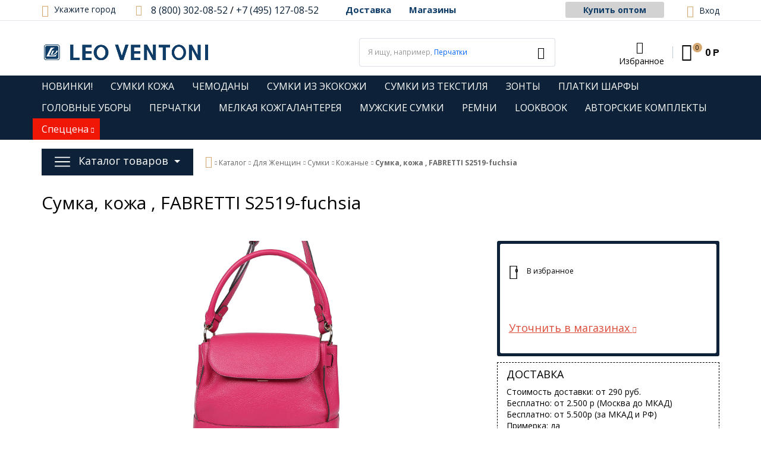

--- FILE ---
content_type: text/html; charset=UTF-8
request_url: https://leo-ventoni.ru/catalog/sumka_fabretti_s2519_fuchsia.html
body_size: 32781
content:
<!DOCTYPE html>
<html lang="ru">
<head>
	<title>Кросс-боди сумка кожаная FABRETTI S2519-fuchsia: купить по выгодной цене в интернет-магазине Leo Ventoni</title>
	<meta charset="UTF-8" />
	<meta name="viewport" content="width=device-width, initial-scale=1.0" />
		<script data-skip-moving="true">
				serverSettings = {'themeDemo':'blue-flat','customTheme':'Y','themeButton':'white','themeMainColor':'#0d2238','headerVersion':'v1','containerWidth':'container','catalogPlacement':'side','limitSliders':false,'filterPlacement':'side','menuVisibleItems':'7','colorBody':'#ffffff','colorHeader':'url(/bitrix/images/yenisite.bitronic2pro/patterns/blank.png)','colorFooter':'#E2DFEA','colorFooterFont':'#999aa3','wowEffect':'N','bigSliderWidth':'narrow','bsHeight':'38.00%','bsMediaAnim':'slideRightBig','bsMediaHAlign':'center','bsMediaLimitsBottom':'0%','bsMediaLimitsLeft':'0%','bsMediaLimitsRight':'0%','bsMediaLimitsTop':'0%','bsMediaVAlign':'center','bsTextAnim':'slideLeftBig','bsTextHAlign':'left','bsTextLimitsBottom':'10%','bsTextLimitsLeft':'2%','bsTextLimitsRight':'45%','bsTextLimitsTop':'10%','bsTextTextAlign':'left','bsTextVAlign':'center','productHoverEffect':'detailed-expand','storeAmountType':'text','menuHitsPosition':'BOTTOM','brandsExtended':'Y','sbMode':'tabs','sbFullDefault':'open','categoriesView':'list','brandsCloud':'N','hiddenOption':'N','categoriesWithImg':'Y','categoriesWithSub':'N','detailInfoMode':'tabs','detailGalleryDescription':'bottom','detailInfoFullExpanded':'N','detailGalleryType':'modal','detailTextDefault':'close','socialsType':'visible','productAvailability':'tabs','paginationType':'default','filterType':'auto','catalogViewDefault':'blocks','catalogSubsectionView':'both','catalogTextDefault':'close','topLinePosition':'fixed-top','addbasketType':'popup','basketPopupSlider':'similar_sell','preset':'medium','currencySwitcher':'N','currencySwitcherMobile':'N','blockMainMenuElem':'N','blockMainMenuElemMobile':'N','menuShowIcons':'Y','menuShowIconsMobile':'Y','blockPricelist':'N','blockPricelistMobile':'N','quickView':'Y','quickViewMobile':'N','quickViewChars':'Y','quickViewCharsMobile':'N','backnavEnabled':'N','backnavEnabledMobile':'N','showDiscountPercent':'Y','showDiscountPercentMobile':'Y','stores':'disabled','storesMobile':'disabled','showStock':false,'showStockMobile':'N','blockShowStars':'N','blockShowStarsMobile':'Y','blockShowGeoip':'Y','blockShowGeoipMobile':'Y','blockShowCompare':'N','blockShowCompareMobile':'N','blockShowFavorite':'Y','blockShowFavoriteMobile':'Y','blockShowOneclick':'N','blockShowOneclickMobile':'N','blockShowArticle':'Y','blockShowArticleMobile':'Y','blockShowCommentCount':'N','blockShowCommentCountMobile':'N','blockShowSortBlock':'Y','blockShowSortBlockMobile':'Y','blockShowGalleryThumb':'N','blockShowGalleryThumbMobile':'N','blockShowAdBanners':'Y','blockShowAdBannersMobile':'Y','blockWorktime':'N','blockWorktimeMobile':'N','blockSearchCategory':'Y','blockSearchCategoryMobile':'Y','blockMenuCount':'N','blockMenuCountMobile':'N','blockBuyButton':'Y','blockBuyButtonMobile':'Y','blockHomeMainSlider':'Y','blockHomeMainSliderMobile':'N','blockHomeRubric':'Y','blockHomeRubricMobile':'N','blockHomeCoolSlider':'N','blockHomeCoolSliderMobile':'N','coolSliderShowNames':'N','coolSliderShowNamesMobile':'N','coolsliderShowStickers':'N','coolsliderShowStickersMobile':'N','blockHomeSpecials':'Y','blockHomeSpecialsMobile':'Y','blockHomeSpecialsIcons':'N','blockHomeSpecialsIconsMobile':'N','blockHomeSpecialsCount':'N','blockHomeSpecialsCountMobile':'N','blockHomeOurAdv':'Y','blockHomeOurAdvMobile':'N','blockHomeFeedback':'N','blockHomeFeedbackMobile':'N','catchbuyColorHeading':'N','catchbuyColorHeadingMobile':'N','blockHomeCatchbuy':'Y','blockHomeCatchbuyMobile':'Y','blockHomeNews':'Y','blockHomeNewsMobile':'Y','blockHomeActions':'Y','blockHomeActionsMobile':'Y','blockHomeVoting':'N','blockHomeVotingMobile':'N','blockHomeBrands':'Y','blockHomeBrandsMobile':'Y','blockHomeVk':'N','blockHomeVkMobile':'N','blockHomeOk':'N','blockHomeOkMobile':'N','blockHomeFb':'N','blockHomeFbMobile':'N','blockHomeTw':'N','blockHomeTwMobile':'N','blockDetailAddtoorder':'Y','blockDetailAddtoorderMobile':'N','blockDetailSimilar':'N','blockDetailSimilarMobile':'N','blockDetailSimilarView':'N','blockDetailSimilarViewMobile':'N','blockDetailSimilarPrice':'Y','blockDetailSimilarPriceMobile':'N','blockDetailRecommended':'Y','blockDetailRecommendedMobile':'N','blockDetailViewed':'N','blockDetailViewedMobile':'N','blockDetailDelivery':'N','blockDetailDeliveryMobile':'N','blockDetailViewD':'N','blockDetailViewDMobile':'N','blockDetailGiftProducts':'N','blockDetailGiftProductsMobile':'N','blockDetailGiftMainProducts':'N','blockDetailGiftMainProductsMobile':'N','detailCatchbuySlider':'Y','detailCatchbuySliderMobile':'Y','blockDetailPrint':'N','blockDetailPrintMobile':'N','blockDetailPriceUpdated':'N','blockDetailPriceUpdatedMobile':'N','blockDetailReview':'Y','blockDetailReviewMobile':'Y','blockDetailShortInfoUnderImage':'N','blockDetailShortInfoUnderImageMobile':'N','blockDetailFeedback':'N','blockDetailFeedbackMobile':'N','blockDetailSocials':'N','blockDetailSocialsMobile':'N','blockDetailGamification':'N','blockDetailGamificationMobile':'N','blockDetailBrand':'Y','blockDetailBrandMobile':'Y','blockDetailItemReviews':'Y','blockDetailItemReviewsMobile':'Y','catalogCatchbuySlider':'N','catalogCatchbuySliderMobile':'N','blockListViewBlock':'Y','blockListViewBlockMobile':'N','blockListViewList':'N','blockListViewListMobile':'N','blockListViewTable':'N','blockListViewTableMobile':'N','blockListSubSections':'Y','blockListSubSectionsMobile':'Y','blockListSectionDesc':'N','blockListSectionDescMobile':'N','blockListHits':'N','blockListHitsMobile':'N','tableUnitsCol':'disabled','tableUnitsColMobile':'disabled','blockBasketGiftProducts':'Y','blockBasketGiftProductsMobile':'N','blockSearchViewed':'N','blockSearchViewedMobile':'N','blockSearchBestseller':'N','blockSearchBestsellerMobile':'N','blockSearchRecommend':'N','blockSearchRecommendMobile':'N','blockViewed':'N','blockViewedMobile':'N','blockBestseller':'N','blockBestsellerMobile':'N','blockRecommend':'N','blockRecommendMobile':'N','captchaRegistration':'N','captchaCallme':'N','captchaWhenInStock':'N','captchaWhenPriceDrops':'N','captchaCryForPrice':'N','feedbackForItemOnDetail':'N','captchaQuickBuy':'N','captchaFeedback':'N','captchaLink':'','geoipUnite':'Y','changeContacts':'N','geoipCurrency':'N','additionalPricesEnabled':'false','extendedPricesEnabled':'N','headerMode':'v1','menuCatalog':'side','workArea':'container','proVbcBonus':false,'colorTheme':'blue-flat','photoViewType':'modal','productInfoMode':'tabs','productInfoModeDefExpanded':false,'stylingType':'flat','sassWorkerUrl':'/bitrix/templates/romza_bitronic2_2.22.3/js/3rd-party-libs/sass.js_0.9.11/sass.worker.js','isFrontend':false};
		SITE_DIR = '/';
		SITE_ID = 's1';
		SITE_TEMPLATE_PATH = '/bitrix/templates/romza_bitronic2_2.22.3';
 		COOKIE_PREFIX = 'BITRIX_SM';
	        GOOGLE_KEY = 'AIzaSyBaUmBHLdq8sLVQmfh8fGsbNzx6rtofKy4';
	</script>           
	<meta name="robots" content="index, follow">
<meta name="description" content="Кросс-боди сумка кожаная FABRETTI S2519-fuchsia - закажите по отличной цене в нашем интернет магазине! Leo Ventoni это официальный поставщик итальянских брендов. Доставка по Москве и всей России.">
<link rel="canonical" href="https://leo-ventoni.ru/catalog/sumka_fabretti_s2519_fuchsia.html">
<script data-skip-moving="true">(function(w, d, n) {var cl = "bx-core";var ht = d.documentElement;var htc = ht ? ht.className : undefined;if (htc === undefined || htc.indexOf(cl) !== -1){return;}var ua = n.userAgent;if (/(iPad;)|(iPhone;)/i.test(ua)){cl += " bx-ios";}else if (/Windows/i.test(ua)){cl += ' bx-win';}else if (/Macintosh/i.test(ua)){cl += " bx-mac";}else if (/Linux/i.test(ua) && !/Android/i.test(ua)){cl += " bx-linux";}else if (/Android/i.test(ua)){cl += " bx-android";}cl += (/(ipad|iphone|android|mobile|touch)/i.test(ua) ? " bx-touch" : " bx-no-touch");cl += w.devicePixelRatio && w.devicePixelRatio >= 2? " bx-retina": " bx-no-retina";if (/AppleWebKit/.test(ua)){cl += " bx-chrome";}else if (/Opera/.test(ua)){cl += " bx-opera";}else if (/Firefox/.test(ua)){cl += " bx-firefox";}ht.className = htc ? htc + " " + cl : cl;})(window, document, navigator);</script>

<link href="/bitrix/js/ui/design-tokens/dist/ui.design-tokens.css?176189981526358" type="text/css"  rel="stylesheet" >
<link href="/bitrix/js/ui/fonts/opensans/ui.font.opensans.css?17618998152555" type="text/css"  rel="stylesheet" >
<link href="/bitrix/js/main/popup/dist/main.popup.bundle.css?176192240431694" type="text/css"  rel="stylesheet" >
<link href="/bitrix/js/socialservices/css/ss.css?17618998165185" type="text/css"  rel="stylesheet" >
<link href="/bitrix/cache/css/s1/romza_bitronic2_2.22.3/page_514f449c6205f869779da83c46828b1f/page_514f449c6205f869779da83c46828b1f_v1.css?17696431811342" type="text/css"  rel="stylesheet" >
<link href="/bitrix/cache/css/s1/romza_bitronic2_2.22.3/template_039bf3c3663885cc95afb0247c2f6a19/template_039bf3c3663885cc95afb0247c2f6a19_v1.css?1769643181477823" type="text/css"  data-template-style="true" rel="stylesheet" >
<link href="/bitrix/panel/main/popup.css?176189981222696" type="text/css"  data-template-style="true"  rel="stylesheet" >




<script type="extension/settings" data-extension="currency.currency-core">{"region":"ru"}</script>


<link rel="stylesheet" href="//fonts.googleapis.com/css?family=Open+Sans:400italic,700italic,400,700&amp;subset=cyrillic-ext,latin" />
<!--[if lt IE 9]>
			<![endif]-->
<link href="/bitrix/templates/romza_bitronic2_2.22.3/css/print.css" media="print" rel="stylesheet">
<meta property="og:description" content="S2519-fuchsia FABRETTI Сумка жен. нат. кожа">
<meta property="og:image" content="https://leo-ventoni.ru/upload/iblock/aa3/aa3a21a6a474f55f7f93fb08f2862e07.jpeg">
<link rel="image_src" href="https://leo-ventoni.ru/upload/iblock/aa3/aa3a21a6a474f55f7f93fb08f2862e07.jpeg"  />
<style>img[src*="captcha.php"] {cursor: pointer;}</style>
<style>img[src*="captcha.php"] {cursor: pointer;}</style>
<meta property="og:type" content="website" />
<meta property="og:url" content="https://leo-ventoni.ru/catalog/sumka_fabretti_s2519_fuchsia.html" />
<meta property="og:image" content="https://leo-ventoni.ru/upload/medialibrary/471/471a0eaed4d5272eae105b04016ec882.png" />
<meta property="og:title" content="Сумка, кожа , FABRETTI S2519-fuchsia" />

				
		 
        
<meta name="copyright" content="Интернет-магазин Leo-Ventoni.ru" />
<script data-skip-moving="true">(function(w,d,s,l,i){w[l]=w[l]||[];w[l].push({'gtm.start':
new Date().getTime(),event:'gtm.js'});var f=d.getElementsByTagName(s)[0],
j=d.createElement(s),dl=l!='dataLayer'?'&l='+l:'';j.async=true;j.src=
'https://www.googletagmanager.com/gtm.js?id='+i+dl;f.parentNode.insertBefore(j,f);
})(window,document,'script','dataLayer','GTM-MXGRM7Q');</script>
		<meta name="theme-color" content="#0d2238" />
	<link rel="stylesheet" href="/bitrix/templates/romza_bitronic2_2.22.3/css/s-new.min.css?v=30082019" />
	</head>
<body
			class="custom-theme"
		data-styling-type="flat"
	data-top-line-position="fixed-top"
		data-additional-prices-enabled="false"
	data-catalog-placement="side"
	data-container-width="container" style="background: #ffffff;"	data-filter-placement="side"
	data-limit-sliders="false"
	data-table-units-col="disabled"
	data-stores="disabled"
	data-show-stock="false"
	data-theme-button="white"
	data-categories-view="list"
	data-categories-with-sub="false"
	data-categories-with-img="true"
	data-availability-view-type="text"
	data-site-background=""
	>
<noscript>
	<iframe src="https://www.googletagmanager.com/ns.html?id=GTM-MXGRM7Q" height="0" width="0" style="display:none;visibility:hidden"></iframe>
</noscript>
	<!--'start_frame_cache_rz_dynamic_full_mode_meta'--><!--'end_frame_cache_rz_dynamic_full_mode_meta'-->	 
         
		<div class="svg-placeholder"
	  style="border: 0; clip: rect(0 0 0 0); height: 1px;
	    margin: -1px; overflow: hidden; padding: 0;
	    position: absolute; width: 1px;"></div>
	<script data-skip-moving="true">
        function initSvgSprites() {
            document.querySelector('.svg-placeholder').innerHTML = SVG_SPRITE;
        }
	</script> 
	 	
	<div class="bitrix-admin-panel">
		<div class="b_panel"></div>
	</div>                           	
	<button class="btn-main to-top">
		<i class="flaticon-key22"></i>
		<span class="text">Наверх</span>
	</button>                        
	<div class="big-wrap" itemscope itemtype="https://schema.org/Store">			<link itemprop="url" href="https://leo-ventoni.ru" />
		<meta itemprop="name" content="LEO-VENTONI.ru" />
		<meta itemprop="image" content="https://leo-ventoni.ru/upload/medialibrary/471/471a0eaed4d5272eae105b04016ec882.png" />
		<meta itemprop="priceRange" content="$$" />
	                    
	<div class="top-line">
		<div class="container">
			<div class="top-line-content clearfix">
												
				<div class="city-and-time__city-block">
	          				
    <div class="geo__city">
	    <div class="notification-frame" id="bxdinamic_geoip_notify">
		<!--'start_frame_cache_bxdinamic_geoip_notify'-->				<!--'end_frame_cache_bxdinamic_geoip_notify'-->	</div><!-- do not delete
--><a href="javascript:;" class="btn-city-toggle pseudolink with-icon" data-toggle="modal" data-target="#modal_city-select-panel" id="current-city">
	<i class="flaticon-location4"></i>
	<span class="link-text" id="bxdinamic_geoip_string">
		<!--'start_frame_cache_bxdinamic_geoip_string'-->Укажите город		<!--'end_frame_cache_bxdinamic_geoip_string'-->	</span>			
</a>
</div>
	<!-- do not delete
	        -->         </div><!-- .city-and-time__city-block -->
        <div class="header-contacts">
        	<i id="switch-contacts" class="flaticon-phone12 phone" data-popup="^.header-contacts>.contacts-content"></i>
        	<div class="contacts-content">
          	<div class="phones">
          		<i class="flaticon-phone12 phone"></i>
          		<a href="callto:+74951270852" class="phone for_mobile">
    <img class="phone_icon" src="/bitrix/templates/romza_bitronic2_2.22.3/img/phone.png" />
</a>
<div class="phone-wrap">
    <a  content="8 (800) 302-08-52" href="callto:88003020852" class="phone-link">8 (800) 302-08-52</a>
</div>
<div class="phone-wrap hidden-sm">
    <meta itemprop="telephone" content="+7 (495) 127-76-12" />
    <a content="+7 (495) 127-08-52" href="callto:+74951270852" class="phone-link">+7 (495) 127-08-52</a>
</div>          	</div>  
          	<div class="email-wrap">
          		<a href="mailto:shop@leo-ventoni.ru" class="contacts-email with-icon">
	<i class="flaticon-mail9 mail"></i>
	<span class="link-text" itemprop="email">shop@leo-ventoni.ru</span>
</a>          	</div>  
          	<div class="address-wrap">
          			<a href="javascript:void(0);" class="address pseudolink with-icon" data-toggle="modal" data-target="#modal_address-on-map">
		<i class="flaticon-location4"></i>
				<span class="link-text">Москва, ул. Дмитрия Ульянова, 44</span>
	</a>
          	</div>  
          	<div class="modal-form">
          		          	</div>
          </div>
              
          <a class="call-me pseudolink" data-toggle="modal"><span class="text">Перезвоните мне</span></a>
	</div><!-- header-contacts -->
	<div class="header-menu">
		<ul class="sitenav-menu">
			<li class="sitenav-menu-item"><a href="/delivery/">Доставка</a>			<li class="sitenav-menu-item"><a href="/magaziny/">Магазины</a>		</ul>
	</div>
	<div class="franch-container">
                    <a href="https://optovikam.fabretti.ru/" class="btn btn-gray">Купить оптом</a>
        </div>
                <div id="currency-switch" class="currency-switch" data-popup=">.currency-list" data-currency-switch-enabled="true">
<!--'start_frame_cache_currency-switch'--><pre class="cache_time_debug">22:19:19 - 30.01.2026</pre><!--'end_frame_cache_currency-switch'-->			</div>
  
				<div class="top-line-item account-authorized" id="bxdinamic_bitronic2_auth_authorized"><!--'start_frame_cache_bxdinamic_bitronic2_auth_authorized'--><!--'end_frame_cache_bxdinamic_bitronic2_auth_authorized'--></div>
<div class="top-line-item account-not-authorized with-icon" data-tooltip title="Вход" data-placement="top" id="bxdinamic_bitronic2_auth_not_authorized"><!--'start_frame_cache_bxdinamic_bitronic2_auth_not_authorized'-->	<span class="avatar" data-popup="^.account-not-authorized>.content"><i class="flaticon-user12"></i></span>
	<span class="content">
		<a href="/catalog/sumka_fabretti_s2519_fuchsia.html?login=yes" class="pseudolink" data-toggle="modal" data-target="#modal_login">
			<span class="text">Вход</span>
		</a>
	</span>
<!--'end_frame_cache_bxdinamic_bitronic2_auth_not_authorized'--></div>

				<a href="/personal/cart/" class="btn-main btn-basket ">
	<i class="flaticon-shopping109" id="bxdinamic_bitronic2_basket_small_string">
		<!--'start_frame_cache_bxdinamic_bitronic2_basket_small_string'-->		<span class="basket-items-number-sticker">0</span>
		<!--'end_frame_cache_bxdinamic_bitronic2_basket_small_string'-->	</i>
</a>            </div><!-- /top-line-content -->		
			        </div><!-- container -->
	</div><!-- top-line -->
	<header class="page-header" data-header-version="v1">		<div class="container">
			<div class="header-main-content with-delivery" itemscope itemtype="https://schema.org/Brand">
				<a href="/" class="brand" itemprop="url">					<div class="brand-logo"><img itemprop="logo" src="/upload/medialibrary/471/471a0eaed4d5272eae105b04016ec882.png" width="284" height="38" alt="Сумки и аксессуары в интернет-магазине Leo Ventoni" title="Интернет-магазин сумок и аксессуаров Leo Ventoni" /></div>
					<meta itemprop="name" content="LEO VENTONI" />
                    <meta itemprop="description" content="Сумки и аксессуары: купить в интернет-магазине сети «LEO VENTONI». Сумки, рюкзаки, мелкая кожгалантерея, зонты, перчатки. Leo Ventoni, Galaday, Palio, Fabretti." />
				</a>				<div class="city-and-time with-time" id="city-and-time">
                    <div class="city-and-time__city-block">
                            <!-- do not delete
                            -->                    </div><!-- .city-and-time__city-block -
					do not delete -->
                    <div class="city-and-time__time-block">
                                            </div><!-- .city-and-time__time-block - do not delete -->
                </div><!-- city-and-time -->
        <div class="search-block">
            <form action="/catalog/" method="get" id="search" class="search-wrap silver-normal category_0" >
	<!--'start_frame_cache_XdqEv1'--><pre class="cache_time_debug">22:19:19 - 30.01.2026</pre><!--'end_frame_cache_XdqEv1'-->			<span class="search-example-wrap">Я ищу, например, 		<span id="bxdinamic_bitronic2_search_example">
			<!--'start_frame_cache_bxdinamic_bitronic2_search_example'-->			<span class="search-example">Перчатки</span>
			<!--'end_frame_cache_bxdinamic_bitronic2_search_example'-->		</span>
		</span>
		<input type="text" class="textinput" id="search-field" name="q" value="" autocomplete="off">
	<span class="search-controls">
		<i class="search-clear flaticon-close47" data-tooltip title="Очистить поиск"></i>

		<button class="btn-search" name="s" type="submit" value="">
			<i class="flaticon-search50"></i>
		</button>
        	</span>
	<div class="popup_ajax-search" id="popup_ajax-search">
	</div>
</form><!-- search-wrap -->

        </div>
        <div class="right-block">         	
		
<div class="top-line-item favorites">
	<a href="javascript:;" class="btn-favorites pseudolink with-icon rz-no-pointer" data-popup="#popup_favorites" id="favorites-toggler">
		<i class="flaticon-heart3"></i>
		<span class="items-inside" id="bxdinamic_bitronic2_favorite_list">
			<!--'start_frame_cache_bxdinamic_bitronic2_favorite_list'-->			<!-- 0 -->
			<!--'end_frame_cache_bxdinamic_bitronic2_favorite_list'-->		</span>
		<span class="link-text">Избранное</span>
	</a>
	<div class="top-line-popup popup_favorites" id="popup_favorites" data-darken>
		<button class="btn-close" data-popup="#popup_favorites">
			<span class="btn-text">Закрыть</span>
			<i class="flaticon-close47"></i>
		</button>
		<div class="popup-header">
			<span class="header-text">
				В избранном 0 товаров:
			</span>
		</div>
		<div class="table-wrap">
			<div class="scroller scroller_v">
				<!--'start_frame_cache_OQ3k9P'-->				<pre class="cache_time_debug">22:19:19 - 30.01.2026</pre>				
								<!--'end_frame_cache_OQ3k9P'-->
				<div class="scroller__track scroller__track_v">
					<div class="scroller__bar scroller__bar_v"></div>
				</div>
			</div>
		</div>
		<div class="popup-footer">
			<button class="btn-delete pseudolink with-icon">
				<i class="flaticon-trash29"></i>
				<span class="btn-text">Очистить избранное</span>
			</button>
			<button class="btn-main">Добавить все в корзину</button>
		</div>
	</div>
</div>
<a href="callto:+74951270852" class="phone for_mobile">
    <img class="phone_icon" src="/bitrix/templates/romza_bitronic2_2.22.3/img/phone.png" />
</a>
<div class="phone-wrap">
    <a  content="8 (800) 302-08-52" href="callto:88003020852" class="phone-link">8 (800) 302-08-52</a>
</div>
<div class="phone-wrap hidden-sm">
    <meta itemprop="telephone" content="+7 (495) 127-76-12" />
    <a content="+7 (495) 127-08-52" href="callto:+74951270852" class="phone-link">+7 (495) 127-08-52</a>
</div>			<div class="top-line-item basket" id="basket">
	<a id="bxdinamic_bitronic2_basket_string" href="/personal/cart/" class="111 btn-main btn-basket rz-no-pointer" data-popup="#popup_basket" data-popup-mobile="false">
		<!--'start_frame_cache_bxdinamic_bitronic2_basket_string'-->			<i class="flaticon-shopping109">
				<span class="basket-items-number-sticker">0</span>
			</i>
			<span class="text-content">				<strong class="basket-total-price hidden-xs"><span class="value">0</span> <span class="b-rub">Р</span></strong>
			</span>
		<!--'end_frame_cache_bxdinamic_bitronic2_basket_string'-->	</a>
	<div class="top-line-popup popup_basket" id="popup_basket" data-darken >
		<button class="btn-close" data-popup="#popup_basket">
			<span class="btn-text">Закрыть</span>
			<i class="flaticon-close47"></i>
		</button>
		<div class="popup-header">
			<div id="bxdinamic_bitronic2_basket_header" class="header-text">
				<!--'start_frame_cache_bxdinamic_bitronic2_basket_header'-->				<pre class="cache_time_debug">22:19:19 - 30.01.2026</pre>				<div class="basket-content">
					<div class="text">Вы выбрали 0 позиций на сумму</div>
					<span class="total-price"><span class="value">0</span> <span class="b-rub">Р</span></span>
				</div>
				<!--'end_frame_cache_bxdinamic_bitronic2_basket_header'-->							</div>
					</div>
		<div class="table-wrap basket-small">

				<div class="basket-content">
					<!--'start_frame_cache_T0kNhm'-->					<table class="items-table">
											</table>
										<!--'end_frame_cache_T0kNhm'-->				</div>
				

		</div>
		<div class="popup-footer">
			<span id="bxdinamic_bitronic2_basket_footer" class="total">
				<!--'start_frame_cache_bxdinamic_bitronic2_basket_footer'-->				<span class="text">Итого: </span>
				<span class="price" data-total-price="0"><span class="value">0</span> <span class="b-rub">Р</span></span>
								<!--'end_frame_cache_bxdinamic_bitronic2_basket_footer'-->			</span>
			<button class="btn-delete pseudolink with-icon">
				<i class="flaticon-trash29"></i>
				<span class="btn-text">Удалить все<span class="hidden-xs"> из корзины</span></span>
			</button>
			<div class="small-basket-buy-wrap">
				<a href="/personal/cart/" class="btn-main"><span class="text">Перейти в корзину</span></a>
							</div>
		</div>
	</div><!-- /.top-line-popup.popup_basket#popup_basket -->
</div>        </div>
			</div><!-- header-main-content -->
		</div><!-- /container -->
        <div class="sitenav-wrap">
        			<nav class="sitenav horizontal container" id="sitenav">
								<button type="button" class="btn-sitenav-toggle">
                                    <span class="svg-wrap"><svg><use xlink:href="#menu"></use></svg></span>
								</button>
								<ul class="sitenav-menu">
					<li class="sitenav-menu-item">
			<a href="/catalog/obshchiy_katalog/new/?sort=shows&by=desc">								<span class="text">НОВИНКИ!</span>
				<i class="icon-arrow down flaticon-arrow486"></i>
				<i class="icon-arrow up flaticon-arrow492"></i>
			</a>					</li>
					<li class="sitenav-menu-item">
			<a href="https://leo-ventoni.ru/catalog/sumki_kozha/?sort=created&by=desc">								<span class="text">СУМКИ КОЖА</span>
				<i class="icon-arrow down flaticon-arrow486"></i>
				<i class="icon-arrow up flaticon-arrow492"></i>
			</a>					</li>
					<li class="sitenav-menu-item">
			<a href="https://leo-ventoni.ru/catalog/chemodany/?sort=created&by=desc">								<span class="text">ЧЕМОДАНЫ</span>
				<i class="icon-arrow down flaticon-arrow486"></i>
				<i class="icon-arrow up flaticon-arrow492"></i>
			</a>					</li>
					<li class="sitenav-menu-item">
			<a href="https://leo-ventoni.ru/catalog/eko_kozha_wom/?sort=created&by=desc">								<span class="text">СУМКИ ИЗ ЭКОКОЖИ</span>
				<i class="icon-arrow down flaticon-arrow486"></i>
				<i class="icon-arrow up flaticon-arrow492"></i>
			</a>					</li>
					<li class="sitenav-menu-item">
			<a href="https://leo-ventoni.ru/catalog/sumki_dorozhnye/?sort=created&by=desc&PAGEN_1=2">								<span class="text">СУМКИ ИЗ ТЕКСТИЛЯ</span>
				<i class="icon-arrow down flaticon-arrow486"></i>
				<i class="icon-arrow up flaticon-arrow492"></i>
			</a>					</li>
					<li class="sitenav-menu-item">
			<a href="https://leo-ventoni.ru/catalog/zonty_vse/?sort=created&by=desc">								<span class="text">ЗОНТЫ</span>
				<i class="icon-arrow down flaticon-arrow486"></i>
				<i class="icon-arrow up flaticon-arrow492"></i>
			</a>					</li>
					<li class="sitenav-menu-item">
			<a href="https://leo-ventoni.ru/catalog/platki/?sort=created&by=desc">								<span class="text">ПЛАТКИ ШАРФЫ</span>
				<i class="icon-arrow down flaticon-arrow486"></i>
				<i class="icon-arrow up flaticon-arrow492"></i>
			</a>					</li>
					<li class="sitenav-menu-item">
			<a href="https://leo-ventoni.ru/catalog/golovnye-ubory/?sort=sort&by=asc">								<span class="text">ГОЛОВНЫЕ УБОРЫ</span>
				<i class="icon-arrow down flaticon-arrow486"></i>
				<i class="icon-arrow up flaticon-arrow492"></i>
			</a>					</li>
					<li class="sitenav-menu-item">
			<a href="https://leo-ventoni.ru/catalog/perchatki-woman/?sort=created&by=desc">								<span class="text">ПЕРЧАТКИ</span>
				<i class="icon-arrow down flaticon-arrow486"></i>
				<i class="icon-arrow up flaticon-arrow492"></i>
			</a>					</li>
					<li class="sitenav-menu-item">
			<a href="https://leo-ventoni.ru/catalog/aksessuary_vse/?sort=created&by=desc">								<span class="text">МЕЛКАЯ КОЖГАЛАНТЕРЕЯ</span>
				<i class="icon-arrow down flaticon-arrow486"></i>
				<i class="icon-arrow up flaticon-arrow492"></i>
			</a>					</li>
					<li class="sitenav-menu-item">
			<a href="/catalog/sumki-man/">								<span class="text">МУЖСКИЕ СУМКИ</span>
				<i class="icon-arrow down flaticon-arrow486"></i>
				<i class="icon-arrow up flaticon-arrow492"></i>
			</a>					</li>
					<li class="sitenav-menu-item">
			<a href="/catalog/remni/?sort=property_s_skidka&by=desc">								<span class="text">РЕМНИ</span>
				<i class="icon-arrow down flaticon-arrow486"></i>
				<i class="icon-arrow up flaticon-arrow492"></i>
			</a>					</li>
					<li class="sitenav-menu-item">
			<a href="/lookbook/">								<span class="text">LOOKBOOK</span>
				<i class="icon-arrow down flaticon-arrow486"></i>
				<i class="icon-arrow up flaticon-arrow492"></i>
			</a>					</li>
					<li class="sitenav-menu-item">
			<a href="/catalog/komplekti/">								<span class="text">АВТОРСКИЕ  КОМПЛЕКТЫ</span>
				<i class="icon-arrow down flaticon-arrow486"></i>
				<i class="icon-arrow up flaticon-arrow492"></i>
			</a>					</li>
			            <li class="sitenav-menu-item with-sub">
            <a href="javascript:void(0)" class="with-sub" style="background: #f11707;">
                <span class="text">Спеццена</span>
                <i class="icon-arrow down flaticon-arrow486"></i>
                <i class="icon-arrow up flaticon-arrow492"></i>
            </a>
            <ul class="submenu">
                                                                                <li class="active"><span>Косынки</span></li>
                                                                                                    <li class="active"><span>Ремни для сумок</span></li>
                                                                                                    <li class="active"><span>Аксессуары для багажа</span></li>
                                                                                                    <li class="active"><span>Визитницы Весна-Лето 2026</span></li>
                                                                                                    <li class="active"><span>Ключницы Весна-Лето 2026</span></li>
                                                                                                    <li class="active"><span>Косметички Весна-Лето 2026</span></li>
                                                                                                    <li class="active"><span>Предзаказ: кожгалантерея Весна-Лето 2026</span></li>
                                                                                                    <li class="active"><span>Обложки для документов Весна-Лето 2026</span></li>
                                                                                                    <li class="active"><span>Сумки-мини Весна-Лето 2026</span></li>
                                                                                                    <li class="active"><span>Чехлы для наушников Весна-Лето 2026</span></li>
                                                                                                    <li class="active"><span>Льняная коллекция Предзаказ Весна-Лето 2026</span></li>
                                                                                                    <li class="active"><span>Одежда Хлопок и вискоза: Предзаказ Весна-Лето 2026</span></li>
                                                </ul>
        </li>
    </ul>        			</nav><!-- sitenav.horizontal -->
        </div>
		<div class="catalog-at-top" id="catalog-at-top">
					</div>
	</header><!-- page-header v1/v2/v3/v4 --> 	
		<div class="container bcrumbs-container">
		<nav class="breadcrumbs" data-backnav-enabled="false">
				<div id="catalog-at-side" class="catalog-at-side minified">
					
<nav class="catalog-menu mainmenu" id="mainmenu" data-menu-hits-pos="bottom"	 data-menu-hits-enabled=false>
<!--'start_frame_cache_mKUqxK'--><pre class="cache_time_debug">22:19:20 - 30.01.2026</pre><!--'end_frame_cache_mKUqxK'-->	<div class="container">
		<div class="btn-catalog-wrap" id="btn-catalog-wrap">
			<button type="button" class="btn-catalog catalog-show" id="catalog-show">
				<span class="content">
					<span class="text">Еще товары</span>
					<span class="bullets">
						<span class="bullet">&bullet;</span>
						<span class="bullet">&bullet;</span>
						<span class="bullet">&bullet;</span>
					</span>	
				</span>
			</button>
			<button type="button" class="btn-catalog catalog-hide" id="catalog-hide">
				<span class="text content">Скрыть</span>
			</button>

			<button type="button" class="btn-catalog catalog-switch " id="catalog-switch">
				<span class="svg-wrap">
					<svg>
			                        <use xlink:href="#menu"></use>
					</svg>
				</span>
				<span class="text">Каталог товаров</span>
			</button>
		</div>

		<div class="catalog-menu-lvl0 main">
											<div class="catalog-menu-lvl0-item no-numbers has-child">
					<a href="/catalog/woman/" class="menu-lvl0-link">
						<span class="category-name">Для Женщин</span><span class="text trigger "></span>
					</a>										<div class="submenu-wrap">
												<div class="catalog-menu-lvl1-content">
							                                							<div class="catalog-menu-lvl1">
								<div class="menu-lvl1-header">									<a href="/catalog/sumki/" class="menu-lvl1-additional-link">
										<i class="flaticon-right10"></i>
									</a>                                        									<a href="/catalog/sumki/" class="menu-lvl1-link "><span class="text">Сумки</span></a>                                                                        <span class="text trigger"></span>
                                    								</div>
																<ul >
																		<li>
										<a href="/catalog/sumki_kozha/" class="link "><span class="text">Кожаные</span></a>
									</li>
																		<li>
										<a href="/catalog/fabretti_premium/" class="link "><span class="text">FABRETTI Premium</span></a>
									</li>
																		<li>
										<a href="/catalog/dlya-puteshestviy/" class="link "><span class="text">кросс-боди</span></a>
									</li>
																		<li>
										<a href="/catalog/sumki-meshki/" class="link "><span class="text">сумки-мешки</span></a>
									</li>
																		<li>
										<a href="/catalog/sumka_na_ruku_w/" class="link "><span class="text">сумки на руку</span></a>
									</li>
																		<li>
										<a href="/catalog/sumki_setchel/" class="link "><span class="text">сумки-сэтчел</span></a>
									</li>
																		<li>
										<a href="/catalog/sumka_na_plecho_w/" class="link "><span class="text">сумки на плечо</span></a>
									</li>
																		<li>
										<a href="/catalog/bolshie_sumki/" class="link "><span class="text">большие сумки</span></a>
									</li>
																		<li>
										<a href="/catalog/sumki-ryukzachki/" class="link "><span class="text">сумки-рюкзаки</span></a>
									</li>
																		<li>
										<a href="/catalog/eko_kozha_wom/" class="link "><span class="text">Экокожа</span></a>
									</li>
																		<li>
										<a href="/catalog/logomaniya/" class="link "><span class="text">Логомания жаккард</span></a>
									</li>
																		<li>
										<a href="/catalog/gobelen/" class="link "><span class="text">Логомания гобелен</span></a>
									</li>
																		<li>
										<a href="/catalog/dutiki/" class="link "><span class="text">Дутики</span></a>
									</li>
																		<li>
										<a href="/catalog/dorozhnye_sumki/" class="link "><span class="text">Текстиль</span></a>
									</li>
																	</ul>
															</div>                                							<div class="catalog-menu-lvl1">
								<div class="menu-lvl1-header">									<a href="/catalog/aksessuary/" class="menu-lvl1-additional-link">
										<i class="flaticon-right10"></i>
									</a>                                        									<a href="/catalog/aksessuary/" class="menu-lvl1-link "><span class="text">Аксессуары</span></a>                                                                        <span class="text trigger"></span>
                                    								</div>
																<ul >
																		<li>
										<a href="/catalog/koshelki/" class="link "><span class="text">Кошельки</span></a>
									</li>
																		<li>
										<a href="/catalog/vizitnitsy/" class="link "><span class="text">Визитницы</span></a>
									</li>
																		<li>
										<a href="/catalog/klyuchnitsy/" class="link "><span class="text">Ключницы</span></a>
									</li>
																		<li>
										<a href="/catalog/oblozhki-dlya-dokumentov/" class="link "><span class="text">Обложки для документов</span></a>
									</li>
																		<li>
										<a href="/catalog/kross_bodi_mini/" class="link "><span class="text">Кросс-боди mini</span></a>
									</li>
																		<li>
										<a href="/catalog/kosmetichki_1/" class="link "><span class="text">Косметички</span></a>
									</li>
																	</ul>
															</div>                                							<div class="catalog-menu-lvl1">
								<div class="menu-lvl1-header">									<a href="/catalog/platki/" class="menu-lvl1-additional-link">
										<i class="flaticon-right10"></i>
									</a>                                        									<a href="/catalog/platki/" class="menu-lvl1-link "><span class="text">Платки и Шарфы</span></a>                                                                        <span class="text trigger"></span>
                                    								</div>
																<ul >
																		<li>
										<a href="/catalog/sharfy-sub/" class="link "><span class="text">Шарфы</span></a>
									</li>
																		<li>
										<a href="/catalog/platki_1/" class="link "><span class="text">Платки</span></a>
									</li>
																		<li>
										<a href="/catalog/s_sherstyu/" class="link "><span class="text">С шерстью</span></a>
									</li>
																		<li>
										<a href="/catalog/naturalnyy_shelk/" class="link "><span class="text">Натуральный шелк</span></a>
									</li>
																		<li>
										<a href="/catalog/kosynki_1/" class="link "><span class="text">Косынки</span></a>
									</li>
																	</ul>
															</div>                                							<div class="catalog-menu-lvl1">
								<div class="menu-lvl1-header">									<a href="/catalog/ochki_woman/" class="menu-lvl1-additional-link">
										<i class="flaticon-right10"></i>
									</a>                                        									<a href="/catalog/ochki_woman/" class="menu-lvl1-link "><span class="text">Очки и цепочки для очков</span></a>                                                                        <span class="text trigger"></span>
                                    								</div>
																<ul >
																		<li>
										<a href="/catalog/ochki_solntsezashchitnye/" class="link "><span class="text">Cолнцезащитные очки</span></a>
									</li>
																		<li>
										<a href="/catalog/tsepochki_dlya_ochkov/" class="link "><span class="text">Цепочки для очков</span></a>
									</li>
																	</ul>
															</div>                                							<div class="catalog-menu-lvl1">
								<div class="menu-lvl1-header">									<a href="/catalog/plyajnaya_w/" class="menu-lvl1-additional-link">
										<i class="flaticon-right10"></i>
									</a>                                        									<a href="/catalog/plyajnaya_w/" class="menu-lvl1-link "><span class="text">Пляжная коллекция</span></a>                                                                        <span class="text trigger"></span>
                                    								</div>
																<ul >
																		<li>
										<a href="/catalog/plyazhnye-sumki/" class="link "><span class="text">Сумки пляжные</span></a>
									</li>
																		<li>
										<a href="/catalog/plyajnie_shlyapi/" class="link "><span class="text">Шляпы пляжные</span></a>
									</li>
																		<li>
										<a href="/catalog/zazhimy_dlya_shlyapy/" class="link "><span class="text">Зажимы для шляпы</span></a>
									</li>
																		<li>
										<a href="/catalog/plyazhnye_tuniki_1/" class="link "><span class="text">Пляжные туники</span></a>
									</li>
																	</ul>
															</div>                                							<div class="catalog-menu-lvl1">
								<div class="menu-lvl1-header">									<a href="/catalog/zonty/" class="menu-lvl1-additional-link">
										<i class="flaticon-right10"></i>
									</a>                                        									<a href="/catalog/zonty/" class="menu-lvl1-link "><span class="text">Зонты</span></a>                                                                        <span class="text trigger"></span>
                                    								</div>
																<ul >
																		<li>
										<a href="/catalog/standartnye/" class="link "><span class="text">Стандартные</span></a>
									</li>
																		<li>
										<a href="/catalog/oblegchennye/" class="link "><span class="text">Облегченные</span></a>
									</li>
																		<li>
										<a href="/catalog/zonty_mini/" class="link "><span class="text">Зонты-мини</span></a>
									</li>
																		<li>
										<a href="/catalog/mehanika/" class="link "><span class="text">Механика</span></a>
									</li>
																		<li>
										<a href="/catalog/trost/" class="link "><span class="text">Трости</span></a>
									</li>
																	</ul>
															</div>                                							<div class="catalog-menu-lvl1">
								<div class="menu-lvl1-header">									<a href="/catalog/odezhda_1/" class="menu-lvl1-additional-link">
										<i class="flaticon-right10"></i>
									</a>                                        									<a href="/catalog/odezhda_1/" class="menu-lvl1-link "><span class="text">Одежда летняя</span></a>                                                                        <span class="text trigger"></span>
                                    								</div>
																<ul >
																		<li>
										<a href="/catalog/khlopook_vyshivka_rishele/" class="link "><span class="text">Хлопок вышивка ришелье</span></a>
									</li>
																		<li>
										<a href="/catalog/lnyanaya_kollektsiya/" class="link "><span class="text">Льняная коллекция</span></a>
									</li>
																		<li>
										<a href="/catalog/odezhda_dlya_goroda/" class="link "><span class="text">Одежда для города</span></a>
									</li>
																		<li>
										<a href="/catalog/platya_i_tuniki/" class="link "><span class="text">Хлопок и вискоза</span></a>
									</li>
																		<li>
										<a href="/catalog/plyazhnye_tuniki/" class="link "><span class="text">Пляжные туники</span></a>
									</li>
																		<li>
										<a href="/catalog/platya_5/" class="link "><span class="text">Платья</span></a>
									</li>
																		<li>
										<a href="/catalog/bluzy_zhakety/" class="link "><span class="text">Блузы, жакеты</span></a>
									</li>
																		<li>
										<a href="/catalog/bryuki_yubki_shorty/" class="link "><span class="text">Брюки, юбки, шорты</span></a>
									</li>
																	</ul>
															</div>                                							<div class="catalog-menu-lvl1">
								<div class="menu-lvl1-header">									<a href="/catalog/perchatki-woman/" class="menu-lvl1-additional-link">
										<i class="flaticon-right10"></i>
									</a>                                        									<a href="/catalog/perchatki-woman/" class="menu-lvl1-link "><span class="text">Перчатки и Варежки</span></a>                                                                        <span class="text trigger"></span>
                                    								</div>
																<ul >
																		<li>
										<a href="/catalog/kozhanye-zhenskie-perchatki/" class="link "><span class="text">Кожаные</span></a>
									</li>
																		<li>
										<a href="/catalog/tekstilnye_1/" class="link "><span class="text">Текстильные</span></a>
									</li>
																		<li>
										<a href="/catalog/varezhki-rukavitsy/" class="link "><span class="text">Рукавицы</span></a>
									</li>
																	</ul>
															</div>                                							<div class="catalog-menu-lvl1">
								<div class="menu-lvl1-header">									<a href="/catalog/golovnye-ubory/" class="menu-lvl1-additional-link">
										<i class="flaticon-right10"></i>
									</a>                                        									<a href="/catalog/golovnye-ubory/" class="menu-lvl1-link "><span class="text">Головные уборы</span></a>                                                                        <span class="text trigger"></span>
                                    								</div>
																<ul >
																		<li>
										<a href="/catalog/kepi/" class="link "><span class="text">Кепи и бейсболки</span></a>
									</li>
																		<li>
										<a href="/catalog/bereti_w/" class="link "><span class="text">Береты</span></a>
									</li>
																		<li>
										<a href="/catalog/shlyapy/" class="link "><span class="text">Шляпы</span></a>
									</li>
																		<li>
										<a href="/catalog/shapki/" class="link "><span class="text">Шапки</span></a>
									</li>
																		<li>
										<a href="/catalog/kosynki/" class="link "><span class="text">Косынки</span></a>
									</li>
																		<li>
										<a href="/catalog/snudy_1/" class="link "><span class="text">Снуды</span></a>
									</li>
																		<li>
										<a href="/catalog/kapory/" class="link "><span class="text">Капоры</span></a>
									</li>
																		<li>
										<a href="/catalog/balaklavy/" class="link "><span class="text">Балаклавы</span></a>
									</li>
																		<li>
										<a href="/catalog/ushanki/" class="link "><span class="text">Ушанки</span></a>
									</li>
																	</ul>
															</div>                                							<div class="catalog-menu-lvl1">
								<div class="menu-lvl1-header">									<a href="/catalog/remni/" class="menu-lvl1-additional-link">
										<i class="flaticon-right10"></i>
									</a>                                        									<a href="/catalog/remni/" class="menu-lvl1-link "><span class="text">Ремни</span></a>                                                                        <span class="text trigger"></span>
                                    								</div>
																<ul >
																		<li>
										<a href="/catalog/kozhanye_1/" class="link "><span class="text">кожаные</span></a>
									</li>
																		<li>
										<a href="/catalog/tekstilnye_2/" class="link "><span class="text">текстильные</span></a>
									</li>
																	</ul>
															</div>                                							<div class="catalog-menu-lvl1">
								<div class="menu-lvl1-header">									<a href="/catalog/aksessuary_prochie/" class="menu-lvl1-additional-link">
										<i class="flaticon-right10"></i>
									</a>                                        									<a href="/catalog/aksessuary_prochie/" class="menu-lvl1-link "><span class="text">Аксессуары прочие</span></a>                                                                        <span class="text trigger"></span>
                                    								</div>
																<ul >
																		<li>
										<a href="/catalog/remni_dlya_sumok_2/" class="link "><span class="text">Ремни для сумок</span></a>
									</li>
																	</ul>
															</div>						</div>
											</div>
									</div>
											<div class="catalog-menu-lvl0-item no-numbers has-child">
					<a href="/catalog/man/" class="menu-lvl0-link">
						<span class="category-name">Для Мужчин</span><span class="text trigger "></span>
					</a>										<div class="submenu-wrap">
												<div class="catalog-menu-lvl1-content">
							                                							<div class="catalog-menu-lvl1">
								<div class="menu-lvl1-header">									<a href="/catalog/sumki-man/" class="menu-lvl1-additional-link">
										<i class="flaticon-right10"></i>
									</a>                                        									<a href="/catalog/sumki-man/" class="menu-lvl1-link "><span class="text">Сумки</span></a>                                                                        <span class="text trigger"></span>
                                    								</div>
																<ul >
																		<li>
										<a href="/catalog/kozhanye_sumki_muzhskie/" class="link "><span class="text">Кожаные сумки мужские</span></a>
									</li>
																		<li>
										<a href="/catalog/sumki-man-tektsil/" class="link "><span class="text">Текстильные</span></a>
									</li>
																		<li>
										<a href="/catalog/sumki-dlya-dokumentov/" class="link "><span class="text">Сумки для документов</span></a>
									</li>
																		<li>
										<a href="/catalog/cross-body_m/" class="link "><span class="text">Кросс-боди</span></a>
									</li>
																		<li>
										<a href="/catalog/klatchi/" class="link "><span class="text">Клатчи</span></a>
									</li>
																		<li>
										<a href="/catalog/papki/" class="link "><span class="text">Папки</span></a>
									</li>
																		<li>
										<a href="/catalog/portfeli/" class="link "><span class="text">Портфели</span></a>
									</li>
																		<li>
										<a href="/catalog/muzhskie-kozhanye-ryukzaki/" class="link "><span class="text">Рюкзаки</span></a>
									</li>
																		<li>
										<a href="/catalog/sumki-dlya-puteshestviy-man/" class="link "><span class="text">Для путешествий</span></a>
									</li>
																		<li>
										<a href="/catalog/ryukzaki_slingi/" class="link "><span class="text">Рюкзаки-слинги</span></a>
									</li>
																		<li>
										<a href="/catalog/sumki_na_poyas/" class="link "><span class="text">Сумки на пояс</span></a>
									</li>
																		<li>
										<a href="/catalog/kosmetichki_2/" class="link "><span class="text">Косметички</span></a>
									</li>
																		<li>
										<a href="/catalog/sumki_dlya_noutbukov_1/" class="link "><span class="text">Сумки для ноутбуков</span></a>
									</li>
																	</ul>
															</div>                                							<div class="catalog-menu-lvl1">
								<div class="menu-lvl1-header">									<a href="/catalog/aksessuary-man/" class="menu-lvl1-additional-link">
										<i class="flaticon-right10"></i>
									</a>                                        									<a href="/catalog/aksessuary-man/" class="menu-lvl1-link "><span class="text">Аксессуары</span></a>                                                                        <span class="text trigger"></span>
                                    								</div>
																<ul >
																		<li>
										<a href="/catalog/koshelki-man/" class="link "><span class="text">Кошельки</span></a>
									</li>
																		<li>
										<a href="/catalog/oblozhki-dlya-dokumentov-man/" class="link "><span class="text">Обложки для документов</span></a>
									</li>
																		<li>
										<a href="/catalog/vizitnitsy-man/" class="link "><span class="text">Визитницы</span></a>
									</li>
																		<li>
										<a href="/catalog/klyuchnitsy-man/" class="link "><span class="text">Ключницы</span></a>
									</li>
																		<li>
										<a href="/catalog/zazhimy_dlya_deneg/" class="link "><span class="text">Зажимы для денег</span></a>
									</li>
																	</ul>
															</div>                                							<div class="catalog-menu-lvl1">
								<div class="menu-lvl1-header">									<a href="/catalog/zonty-muzhskie/" class="menu-lvl1-additional-link">
										<i class="flaticon-right10"></i>
									</a>                                        									<a href="/catalog/zonty-muzhskie/" class="menu-lvl1-link "><span class="text">Зонты</span></a>                                                                        <span class="text trigger"></span>
                                    								</div>
																<ul >
																		<li>
										<a href="/catalog/auto_m/" class="link "><span class="text">Зонт автомат</span></a>
									</li>
																		<li>
										<a href="/catalog/oblegchennye_zonty/" class="link "><span class="text">Облегченные зонты</span></a>
									</li>
																		<li>
										<a href="/catalog/standartnye_zonty/" class="link "><span class="text">Стандартные зонты</span></a>
									</li>
																		<li>
										<a href="/catalog/zonty_s_uvelichennym_kupolom/" class="link "><span class="text">С увеличенным куполом</span></a>
									</li>
																		<li>
										<a href="/catalog/trost_m/" class="link "><span class="text">Зонты-Трости</span></a>
									</li>
																		<li>
										<a href="/catalog/zonty_mini_2/" class="link "><span class="text">Зонты-мини</span></a>
									</li>
																	</ul>
															</div>                                							<div class="catalog-menu-lvl1">
								<div class="menu-lvl1-header">									<a href="/catalog/remni-man/" class="menu-lvl1-additional-link">
										<i class="flaticon-right10"></i>
									</a>                                        									<a href="/catalog/remni-man/" class="menu-lvl1-link "><span class="text">Ремни</span></a>                                                                        <span class="text trigger"></span>
                                    								</div>
																<ul >
																		<li>
										<a href="/catalog/kozhanye_remni/" class="link "><span class="text">Кожаные ремни</span></a>
									</li>
																		<li>
										<a href="/catalog/tekstilnye_remni/" class="link "><span class="text">Текстильные ремни</span></a>
									</li>
																	</ul>
															</div>                                							<div class="catalog-menu-lvl1">
								<div class="menu-lvl1-header">									<a href="/catalog/ochki_man/" class="menu-lvl1-additional-link">
										<i class="flaticon-right10"></i>
									</a>                                        									<a href="/catalog/ochki_man/" class="menu-lvl1-link "><span class="text">Очки</span></a>                                    								</div>
															</div>                                							<div class="catalog-menu-lvl1">
								<div class="menu-lvl1-header">									<a href="/catalog/perchatki-man/" class="menu-lvl1-additional-link">
										<i class="flaticon-right10"></i>
									</a>                                        									<a href="/catalog/perchatki-man/" class="menu-lvl1-link "><span class="text">Перчатки</span></a>                                                                        <span class="text trigger"></span>
                                    								</div>
																<ul >
																		<li>
										<a href="/catalog/kozhanye/" class="link "><span class="text">Кожаные</span></a>
									</li>
																		<li>
										<a href="/catalog/tekstilnye/" class="link "><span class="text">Текстильные</span></a>
									</li>
																	</ul>
															</div>                                							<div class="catalog-menu-lvl1">
								<div class="menu-lvl1-header">									<a href="/catalog/golovnye-ubory-muzh/" class="menu-lvl1-additional-link">
										<i class="flaticon-right10"></i>
									</a>                                        									<a href="/catalog/golovnye-ubory-muzh/" class="menu-lvl1-link "><span class="text">Головные уборы</span></a>                                                                        <span class="text trigger"></span>
                                    								</div>
																<ul >
																		<li>
										<a href="/catalog/kepki/" class="link "><span class="text">Кепки</span></a>
									</li>
																		<li>
										<a href="/catalog/shapki-muzh/" class="link "><span class="text">Шапки</span></a>
									</li>
																		<li>
										<a href="/catalog/shapki_s_ushkami_1/" class="link "><span class="text">Шапки с ушками</span></a>
									</li>
																		<li>
										<a href="/catalog/snudy_muzhskie/" class="link "><span class="text">Снуды мужские</span></a>
									</li>
																	</ul>
															</div>                                							<div class="catalog-menu-lvl1">
								<div class="menu-lvl1-header">									<a href="/catalog/sharfy-man/" class="menu-lvl1-additional-link">
										<i class="flaticon-right10"></i>
									</a>                                        									<a href="/catalog/sharfy-man/" class="menu-lvl1-link "><span class="text">Шарфы</span></a>                                    								</div>
															</div>						</div>
											</div>
									</div>
											<div class="catalog-menu-lvl0-item no-numbers has-child">
					<a href="/catalog/bagazh/" class="menu-lvl0-link">
						<span class="category-name">Багаж</span><span class="text trigger "></span>
					</a>										<div class="submenu-wrap">
												<div class="catalog-menu-lvl1-content">
							                                							<div class="catalog-menu-lvl1">
								<div class="menu-lvl1-header">									<a href="/catalog/chemodany/" class="menu-lvl1-additional-link">
										<i class="flaticon-right10"></i>
									</a>                                        									<a href="/catalog/chemodany/" class="menu-lvl1-link "><span class="text">Чемоданы</span></a>                                                                        <span class="text trigger"></span>
                                    								</div>
																<ul >
																		<li>
										<a href="/catalog/chemodany_1/" class="link "><span class="text">Чемоданы</span></a>
									</li>
																		<li>
										<a href="/catalog/aksessuary_dlya_bagazha_1/" class="link "><span class="text">Аксессуары для багажа</span></a>
									</li>
																	</ul>
															</div>                                							<div class="catalog-menu-lvl1">
								<div class="menu-lvl1-header">									<a href="/catalog/byuti_keysy/" class="menu-lvl1-additional-link">
										<i class="flaticon-right10"></i>
									</a>                                        									<a href="/catalog/byuti_keysy/" class="menu-lvl1-link "><span class="text">Бьюти-кейсы</span></a>                                    								</div>
															</div>                                							<div class="catalog-menu-lvl1">
								<div class="menu-lvl1-header">									<a href="/catalog/delovoy_bagazh/" class="menu-lvl1-additional-link">
										<i class="flaticon-right10"></i>
									</a>                                        									<a href="/catalog/delovoy_bagazh/" class="menu-lvl1-link "><span class="text">Деловой багаж</span></a>                                                                        <span class="text trigger"></span>
                                    								</div>
																<ul >
																		<li>
										<a href="/catalog/keys_piloty/" class="link "><span class="text">Кейс-пилоты</span></a>
									</li>
																		<li>
										<a href="/catalog/ryukzaki_2/" class="link "><span class="text">Рюкзаки</span></a>
									</li>
																		<li>
										<a href="/catalog/sumki_dlya_noutbuka_1/" class="link "><span class="text">Для ноутбуков и планшетов</span></a>
									</li>
																	</ul>
															</div>                                							<div class="catalog-menu-lvl1">
								<div class="menu-lvl1-header">									<a href="/catalog/sumki_dorozhnye/" class="menu-lvl1-additional-link">
										<i class="flaticon-right10"></i>
									</a>                                        									<a href="/catalog/sumki_dorozhnye/" class="menu-lvl1-link "><span class="text">Сумки текстильные</span></a>                                                                        <span class="text trigger"></span>
                                    								</div>
																<ul >
																		<li>
										<a href="/catalog/sumki_1/" class="link "><span class="text">Сумки текстильные</span></a>
									</li>
																		<li>
										<a href="/catalog/skladnye/" class="link "><span class="text">Складные</span></a>
									</li>
																		<li>
										<a href="/catalog/ryukzaki/" class="link "><span class="text">Рюкзаки</span></a>
									</li>
																		<li>
										<a href="/catalog/ryukzaki_mini/" class="link "><span class="text">Рюкзаки-мини</span></a>
									</li>
																		<li>
										<a href="/catalog/kosmetichki_organayzery/" class="link "><span class="text">Косметички и органайзеры</span></a>
									</li>
																		<li>
										<a href="/catalog/kosmetichki_3/" class="link "><span class="text">Косметички</span></a>
									</li>
																		<li>
										<a href="/catalog/sumki_mini/" class="link "><span class="text">Сумки-мини</span></a>
									</li>
																	</ul>
															</div>                                							<div class="catalog-menu-lvl1">
								<div class="menu-lvl1-header">									<a href="/catalog/chekhly_dlya_chemodanov/" class="menu-lvl1-additional-link">
										<i class="flaticon-right10"></i>
									</a>                                        									<a href="/catalog/chekhly_dlya_chemodanov/" class="menu-lvl1-link "><span class="text">Чехлы для чемоданов</span></a>                                    								</div>
															</div>                                							<div class="catalog-menu-lvl1">
								<div class="menu-lvl1-header">									<a href="/catalog/aksessuary_dlya_bagazha/" class="menu-lvl1-additional-link">
										<i class="flaticon-right10"></i>
									</a>                                        									<a href="/catalog/aksessuary_dlya_bagazha/" class="menu-lvl1-link "><span class="text">Аксессуары для багажа</span></a>                                    								</div>
															</div>                                							<div class="catalog-menu-lvl1">
								<div class="menu-lvl1-header">									<a href="/catalog/dorozhnaya_logomani/" class="menu-lvl1-additional-link">
										<i class="flaticon-right10"></i>
									</a>                                        									<a href="/catalog/dorozhnaya_logomani/" class="menu-lvl1-link "><span class="text">Дорожная Логомания</span></a>                                    								</div>
															</div>                                							<div class="catalog-menu-lvl1">
								<div class="menu-lvl1-header">									<a href="/catalog/koshelki_i_kosmetichki/" class="menu-lvl1-additional-link">
										<i class="flaticon-right10"></i>
									</a>                                        									<a href="/catalog/koshelki_i_kosmetichki/" class="menu-lvl1-link "><span class="text">Кошельки и косметички</span></a>                                    								</div>
															</div>                                							<div class="catalog-menu-lvl1">
								<div class="menu-lvl1-header">									<a href="/catalog/sumki_iz_ekokozhi/" class="menu-lvl1-additional-link">
										<i class="flaticon-right10"></i>
									</a>                                        									<a href="/catalog/sumki_iz_ekokozhi/" class="menu-lvl1-link "><span class="text">Сумки из экокожи</span></a>                                    								</div>
															</div>                                							<div class="catalog-menu-lvl1">
								<div class="menu-lvl1-header">									<a href="/catalog/sumki_kozhanye/" class="menu-lvl1-additional-link">
										<i class="flaticon-right10"></i>
									</a>                                        									<a href="/catalog/sumki_kozhanye/" class="menu-lvl1-link "><span class="text">Сумки кожаные</span></a>                                    								</div>
															</div>                                							<div class="catalog-menu-lvl1">
								<div class="menu-lvl1-header">									<a href="/catalog/odezhda_2/" class="menu-lvl1-additional-link">
										<i class="flaticon-right10"></i>
									</a>                                        									<a href="/catalog/odezhda_2/" class="menu-lvl1-link "><span class="text">Одежда</span></a>                                                                        <span class="text trigger"></span>
                                    								</div>
																<ul >
																		<li>
										<a href="/catalog/lnyanaya_kollektsiya_1/" class="link "><span class="text">Льняная коллекция</span></a>
									</li>
																		<li>
										<a href="/catalog/khlopok_i_viskoza/" class="link "><span class="text">Хлопок и вискоза</span></a>
									</li>
																	</ul>
															</div>                                							<div class="catalog-menu-lvl1">
								<div class="menu-lvl1-header">									<a href="/catalog/birki/" class="menu-lvl1-additional-link">
										<i class="flaticon-right10"></i>
									</a>                                        									<a href="/catalog/birki/" class="menu-lvl1-link "><span class="text">Бирки</span></a>                                    								</div>
															</div>						</div>
											</div>
									</div>
											<div class="catalog-menu-lvl0-item no-numbers">
					<a href="/catalog/sumki/" class="menu-lvl0-link">
						<span class="category-name">Сумки</span><span class="text trigger "></span>
					</a>									</div>
											<div class="catalog-menu-lvl0-item no-numbers">
					<a href="/catalog/aksessuary_vse/" class="menu-lvl0-link">
						<span class="category-name">Аксессуары</span><span class="text trigger "></span>
					</a>									</div>
											<div class="catalog-menu-lvl0-item no-numbers">
					<a href="/catalog/zonty_vse/" class="menu-lvl0-link">
						<span class="category-name">Зонты</span><span class="text trigger "></span>
					</a>									</div>
											<div class="catalog-menu-lvl0-item no-numbers">
					<a href="/catalog/ochki_vse/" class="menu-lvl0-link">
						<span class="category-name">Очки</span><span class="text trigger "></span>
					</a>									</div>
											<div class="catalog-menu-lvl0-item no-numbers">
					<a href="/catalog/platki_i_sharfy_vse/" class="menu-lvl0-link">
						<span class="category-name">Платки и шарфы</span><span class="text trigger "></span>
					</a>									</div>
											<div class="catalog-menu-lvl0-item no-numbers">
					<a href="/catalog/golovnye_ubory_vse/" class="menu-lvl0-link">
						<span class="category-name">Головные уборы</span><span class="text trigger "></span>
					</a>									</div>
											<div class="catalog-menu-lvl0-item no-numbers">
					<a href="/catalog/perchatki-woman/" class="menu-lvl0-link">
						<span class="category-name">Перчатки и рукавицы</span><span class="text trigger "></span>
					</a>									</div>
					</div><!-- .catalog-menu-lvl0.main -->
	</div><!-- /container -->
</nav><!-- #mainmenu.catalog-menu.mainmenu -->
<noscript>
	<style>
		.catalog-menu>.container, .catalog-menu>.container-fluid{overflow:inherit;}
		.has-child .menu-lvl0-link:hover ~ .submenu-wrap{visibility:visible;opacity:1;}
	</style>
</noscript>
			</div>
			<div class="breadcrumbs-content"><ul class="b-list" itemscope itemtype="https://schema.org/BreadcrumbList"><li itemprop="itemListElement" itemscope itemtype="https://schema.org/ListItem"><a itemprop="item" href="/"><i class="flaticon-home1"></i><meta itemprop="name" content="leo-ventoni.ru" /></a><i class="separator flaticon-right20"></i> <meta itemprop="position" content="1" /></li> <li itemprop="itemListElement" itemscope itemtype="https://schema.org/ListItem"><a itemprop="item" href="/catalog/"><span itemprop="name">Каталог</span><i class="flaticon-arrow486 arrow arrow-down"></i></a><i class="separator flaticon-right20"></i><meta itemprop="position" content="2" /></li> <li itemprop="itemListElement" itemscope itemtype="https://schema.org/ListItem"><a itemprop="item" href="/catalog/woman/"><span itemprop="name">Для Женщин</span><i class="flaticon-arrow486 arrow arrow-down"></i></a><i class="separator flaticon-right20"></i><meta itemprop="position" content="3" /></li> <li itemprop="itemListElement" itemscope itemtype="https://schema.org/ListItem"><a itemprop="item" href="/catalog/sumki/"><span itemprop="name">Сумки</span><i class="flaticon-arrow486 arrow arrow-down"></i></a><i class="separator flaticon-right20"></i><meta itemprop="position" content="4" /></li> <li itemprop="itemListElement" itemscope itemtype="https://schema.org/ListItem"><a itemprop="item" href="/catalog/sumki_kozha/"><span itemprop="name">Кожаные</span><i class="flaticon-arrow486 arrow arrow-down"></i></a><i class="separator flaticon-right20"></i><meta itemprop="position" content="5" /></li> <li itemprop="itemListElement" itemscope itemtype="https://schema.org/ListItem"><link itemprop="item" href="https://leo-ventoni.ru/catalog/sumka_fabretti_s2519_fuchsia.html" /><span itemprop="name">Сумка, кожа , FABRETTI S2519-fuchsia</span><meta itemprop="position" content="6" /></li></ul></div>		</nav>
	</div>
	<main class="container product-page" data-page="product-page" id="bx_117848907_30190">
    <div itemscope itemtype="https://schema.org/Product"> 
	<div class="main-header">
                        <h1 itemprop="name">Сумка, кожа , FABRETTI S2519-fuchsia</h1>
		</div>
	<div class="short-info-top actions">
		<div id="bxdinamic_BITRONIC2_detail_rating_30190" class="info rating rating-w-comments">
            <!--'start_frame_cache_bxdinamic_BITRONIC2_detail_rating_30190'-->                                    <!--'end_frame_cache_bxdinamic_BITRONIC2_detail_rating_30190'-->		</div><!-- /.info.rating -->
		                        <span class="info art hidden" id="bx_117848907_30190_articul">: <strong></strong></span>
        	</div><!-- /.short-info.actions -->

	<div class="row">
		<div class="col-xs-12 product-main " data-product-availability="tabs">
			<div class="product-photos" id="photo-block">
				<div class="stickers">
											<div class="stickers-wrap">
        	
	
	
	
	
			<div class="sticker unactive"></div>
	                	</div>

				</div>
													<div id="bx_117848907_30190_slider_cont" style="height:100%; width: 100%" class="js-more-photo">
						<div class="product-photo magnifier-thumb-wrapper js-more-photo-wrapper">
                            <div class="product-photo-iframe">
                                <iframe id="detail-video" class="js-more-photo-iframe" src="" webkitAllowFullScreen mozallowfullscreen allowfullscreen></iframe>
                            </div>
							<img
                                class="zoom-img product-photo-img"
								id="bx_117848907_30190_pict"
                                src="/upload/iblock/aa3/aa3a21a6a474f55f7f93fb08f2862e07.jpeg"
								data-big-src="/upload/iblock/aa3/aa3a21a6a474f55f7f93fb08f2862e07.jpeg"
                                data-large-img-url="/upload/iblock/aa3/aa3a21a6a474f55f7f93fb08f2862e07.jpeg"
								alt="S2519-fuchsia FABRETTI Сумка жен. нат. кожа"
								title="S2519-fuchsia FABRETTI Сумка жен. нат. кожа"
								itemprop="image">
						</div>
						<div class="thumbnails-wrap active">
													</div><!-- /.thumbnails -->
					</div>
				                                <div id="preview"></div>
			</div><!-- /.product-photos -->
                                        			
			<div class="buy-block-origin">
				<div class="buy-block-main __slim" id="bx_dynamic_qepX1RQfHh6QipT8SJuL">
					<!--'start_frame_cache_bx_dynamic_qepX1RQfHh6QipT8SJuL'-->						<div class="buy-block-content">
							<div class="product-name" itemprop="name">Сумка, кожа , FABRETTI S2519-fuchsia</div>
							<div class="product-main-photo">
								<img id="bx_117848907_30190_pict_fly" src="/upload/resizer2/14/a88/a88d177f6601577e4f1e962619438fe2.jpg" alt="S2519-fuchsia FABRETTI Сумка жен. нат. кожа" title="S2519-fuchsia FABRETTI Сумка жен. нат. кожа">
							</div>
							<div class="move">
                                								<div class="actions">                                        <button
                                            type="button"
                                            class="action favorite with-icon toggleable"
                                            id="bx_117848907_30190_favorite_link"
                                            data-favorite-id="30190"
                                            >
                                            <i class="flaticon-heart3" id="bxdinamic_detail_favorite_count">0</i>
                                            <span class="text when-not-toggled">В избранное</span>
                                            <span class="text when-toggled">В избранном</span>
                                        </button>								</div>
                                                                    <div class="unactive"></div>
                                    <a class="unactive-link " href="/magaziny/">Уточнить в магазинах <i class="separator flaticon-right20"></i></a>
								                                							</div><!-- /.move -->
						</div><!-- /.buy-block-content -->
                        						<div class="buy-block-footer" id="buy-block-footer">
																				</div>
                    <!--'end_frame_cache_bx_dynamic_qepX1RQfHh6QipT8SJuL'-->                </div><!-- /.buy-block-main -->
                    <!--'start_frame_cache_SPYOCG'-->                            <div class="buy-block-additional edost">
                                                                    <div class="custom-block-info-det"><div class="title-h2">ДОСТАВКА</div>
Стоимость доставки: от 290 руб.<br>
Бесплатно: от 2.500 р (Москва до МКАД)<br>
Бесплатно: от 5.500р (за МКАД и РФ)<br>
Примерка: да<br>
Частичный выкуп: да<br></div>
                                
                                                                     <div class="custom-block-info-det"><div class="title-h2">ОПЛАТА</div>
После примерки: нал/карта<br>
На сайте: банковской картой 
</div>
                                                            </div>
                                                        <div class="sheme">
                    <img src ="/bitrix/templates/romza_bitronic2_2.22.3/img/handbag.svg?v=17:30" class="handbag_image">
                    <span class="dlina_handbag">28.5 см</span>
                    <span class="shirina_handbag">14 см</span>
                    <span class="vysota_handbag">21 см</span>
                    <span class="vysota_ruchka_handbag">16.5 см</span>
                </div>

                                       <!--'end_frame_cache_SPYOCG'-->            </div><!-- /.buy-block-origin -->
            <!--'start_frame_cache_N681oG'--><!--'end_frame_cache_N681oG'-->						                <div id="product-info-sections" class="col-xs-12 product-info-sections combo-blocks tabs"
                    data-product-info-mode="tabs"
                    data-product-info-mode-def-expanded="false">
                    <div class="combo-links">
                        <div class="links-wrap">
                                                            <a href="#characteristics" class="combo-link">
                                    <i class="flaticon-newspapre"></i>
                                    <span class="text">Характеристики</span>
                                </a>
                                                                                    <a href="#description" class="combo-link">
                                <i class="flaticon-newspapre"></i>
                                <span class="text">Описание</span>
                            </a>
                                                                                                                                                                                                </div>
                    </div>
                    <div class="tab-targets combo-content">
                                                    <div class="combo-target shown characteristics wow fadeIn" id="characteristics">
                                <div class="combo-header">
                                    <i class="flaticon-newspapre"></i>
                                    <span class="text">Характеристики</span>
                                </div>
                                <div class="combo-target-content">
                                    <div class="general-info">
	<div class="detailed-tech desc">
				<div class="tech-info-block expandable expanded allow-multiple-expanded">
		
		<dl class="expand-content clearfix">
			<dt>Артикул</dt>
				<dd>S2519-fuchsia</dd>
			<dt>Цветовая гамма</dt>
				<dd>розовый</dd>
			<dt>Материал</dt>
				<dd>натуральная кожа</dd>
			<dt>Материал подкладки</dt>
				<dd>полиэстер</dd>
			<dt>Размер</dt>
				<dd>средний</dd>
			<dt>Количество отделений</dt>
				<dd>1</dd>
			<dt>Ширина</dt>
				<dd>28.5</dd>
			<dt>Высота ручки</dt>
				<dd>16.5</dd>
			<dt>Высота</dt>
				<dd>21</dd>
			<dt>Длина плечевого ремня</dt>
				<dd>107</dd>
			<dt>Глубина</dt>
				<dd>14</dd>
			<dt>Высота с ручками</dt>
				<dd>30.5</dd>
			<dt>Состав</dt>
				<dd>100% натуральная кожа коровы</dd>
			<dt>Стиль</dt>
				<dd>Молодежные</dd>
			<dt>Вес</dt>
				<dd>850</dd>
			<dt>Цвет</dt>
				<dd>розовый</dd>
			<dt>Бренд</dt>
				<dd>FABRETTI</dd>
					</dl>
	</div><!-- .tech-info-block -->
		
            </div><!-- /.detailed-tech -->

    <div class="descr" style="margin-top:30px;">
                    <a class="tag-link" href="/catalog/molodezhnye-sumki/">Молодежные сумки</a>
                    <a class="tag-link" href="/catalog/rozovye-zhenskie-sumki/">Розовые женские сумки</a>
                    <a class="tag-link" href="/catalog/kozhanye-zhenskie-sumki/">Женские кожаные сумки</a>
                    <a class="tag-link" href="/catalog/zhenskie-sumki-srednego-razmera/">Средние Женские Сумки</a>
                    <a class="tag-link" href="/catalog/sumki/barsetka/">Женские барсетки</a>
                    <a class="tag-link" href="/catalog/sumki/karkasnye/">Каркасные женские сумки</a>
            </div>
    <div class="pseudolink">
        <span class="link-text when-closed">Показать полностью</span>
        <span class="link-text when-opened">Свернуть</span>
    </div>
</div>
                                                                    </div><!-- .combo-target-content -->
                            </div><!-- /.tab-target#characteristics -->
                                                                        <div class="combo-target shown description wow fadeIn" id="description">
                            <div class="combo-header">
                                <i class="flaticon-newspapre"></i>
                                <span class="text">Описание</span>
                            </div>
                            <div class="combo-target-content">
                                <div class="general-info">
            <div class="desc" itemprop="description">
            Насыщенный оттенок фуксии, лаконичная форма и контрастная строчка – такая женская сумка кросс-боди из новой коллекции Fabretti создана, чтобы стать верным &quot;спутником&quot; всего модного сезона, ведь лучшего варианта для рабочих будней и встреч с друзьями просто не найти! Модное крепление ручек и лаконичный дизайн добавит утонченности даже самому простому образу: брючный костюм , юбка- карандаш или платье футляр,- такие образы будут одновременно и стильными, и деловыми. Модель имеет одно внутреннее отделение, которое закрывается на удобный замок. Внутри дизайнеры разместили два кармана для различных женских мелочей или сотового телефона. Длинна плечевого ремня с легкостью регулируется.        </div>
        <div class="pseudolink">
            <span class="link-text when-closed">Показать полностью</span>
            <span class="link-text when-opened">Свернуть</span>
        </div>
    </div>                            </div><!-- .combo-target-content -->
                        </div>
                        <!-- /.tab-target#characteristics -->
                                                                                                                     </div><!-- .tab-targets -->
                </div><!-- /.product-info-sections -->
			

		</div><!-- /.col-xs-12 -->
	</div><!-- /.row -->
<!--'start_frame_cache_PTLv3N'--><pre class="cache_time_debug">22:19:20 - 30.01.2026</pre><!--'end_frame_cache_PTLv3N'-->
	
			<!--'start_frame_cache_zLcyyY'--><!--'end_frame_cache_zLcyyY'-->	
		

<pre class="cache_time_debug">21:49:32 - 30.01.2026</pre>

	<!--'start_frame_cache_IyEEFS'--><!--'end_frame_cache_IyEEFS'-->		

<pre class="cache_time_debug">21:49:32 - 30.01.2026</pre>

		

<pre class="cache_time_debug">21:49:32 - 30.01.2026</pre>

	<pre class="cache_time_debug">22:19:20 - 30.01.2026</pre><div class="viewed-products detail-slider
 __expanded col-xl-5 col-md-6">
	<header>Похожие товары</header>
	<div class="scroll-slider-wrap shown">
		<div class="ctrl-arrow-wrap prev">
			<button type="button" class="ctrl-arrow prev">
				<i class="flaticon-arrow133"></i>
			</button>
		</div>
		<div class="ctrl-arrow-wrap next">
			<button type="button" class="ctrl-arrow next">
				<i class="flaticon-right20"></i>
			</button>
		</div>
		<div class="sly-scroll horizontal">
			<div class="sly-bar"></div>
		</div>
		<div class="scroll-slider frame">
			<div class="slider-content slidee catalog"><div class="slider-item catalog-item" id="bx_40480796_91538947516268">
					<a class="photo" href="/catalog/fr48523c_156_fabretti_sumka_zhen_100_poliester_.html" title="FR48523C-156 FABRETTI Сумка жен. 100% полиэстер ">
						<span data-picture data-alt="FR48523C-156 FABRETTI Сумка жен. 100% полиэстер ">
							<span data-title="FR48523C-156 FABRETTI Сумка жен. 100% полиэстер " data-src="/upload/resizer2/14/c0e/c0e45e8ac437df61da6a80b6f1a4a6ae.jpg"></span>
							<!-- Fallback content for non-JS browsers. Same img src as the initial, unqualified source element. -->
							<noscript>
									<img src="/upload/resizer2/14/c0e/c0e45e8ac437df61da6a80b6f1a4a6ae.jpg" title="FR48523C-156 FABRETTI Сумка жен. 100% полиэстер " alt="FR48523C-156 FABRETTI Сумка жен. 100% полиэстер ">
							</noscript>
						</span>
					</a>
					
					<a href="/catalog/fr48523c_156_fabretti_sumka_zhen_100_poliester_.html" class="name link bx_rcm_view_link" data-product-id="91538"><span class="text">Сумка, экокожа, FABRETTI FR48523C-156</span></a>
					<div class="price-wrap discount">
																		<span class="price-old"><span class="value">12 990</span> <span class="b-rub">Р</span></span>
												<span class="price" id="bx_40480796_91538947516268_price">
														<span class="value">7 794</span> <span class="b-rub">Р</span>						</span>
										</div>
											<div class="description full-view">
					                            						<div class="action-buttons" id="bx_40480796_91538947516268_basket_actions">
															<button
									type="button"
									class="btn-action favorite"
									data-favorite-id="91538"
									data-tooltip title="Добавить в избранное"
									id="bx_40480796_91538947516268_favorite_link">
									<i class="flaticon-heart3"></i>
								</button>
																												<div class="btn-buy-wrap text-only">
																											<button type="button" class="btn-action buy when-in-stock" id=bx_40480796_91538947516268_buy_link data-product-id="91538">
											<i class="flaticon-shopping109"></i>
											<span class="text">В корзину</span>
											<span class="text in-cart">Уже в корзине</span>
										</button>
																								</div>
						</div>
                											</div>
										
							</div><div class="slider-item catalog-item" id="bx_40480796_915361346295250">
					<a class="photo" href="/catalog/fr48523b_3_fabretti_sumka_zhen_100_poliester_.html" title="FR48523B-3 FABRETTI Сумка жен. 100% полиэстер ">
						<span data-picture data-alt="FR48523B-3 FABRETTI Сумка жен. 100% полиэстер ">
							<span data-title="FR48523B-3 FABRETTI Сумка жен. 100% полиэстер " data-src="/upload/resizer2/14/106/10618314e48dae45c6b5f90020b8635d.jpg"></span>
							<!-- Fallback content for non-JS browsers. Same img src as the initial, unqualified source element. -->
							<noscript>
									<img src="/upload/resizer2/14/106/10618314e48dae45c6b5f90020b8635d.jpg" title="FR48523B-3 FABRETTI Сумка жен. 100% полиэстер " alt="FR48523B-3 FABRETTI Сумка жен. 100% полиэстер ">
							</noscript>
						</span>
					</a>
					
					<a href="/catalog/fr48523b_3_fabretti_sumka_zhen_100_poliester_.html" class="name link bx_rcm_view_link" data-product-id="91536"><span class="text">Сумка, экокожа, FABRETTI FR48523B-3</span></a>
					<div class="price-wrap discount">
																		<span class="price-old"><span class="value">12 990</span> <span class="b-rub">Р</span></span>
												<span class="price" id="bx_40480796_915361346295250_price">
														<span class="value">7 794</span> <span class="b-rub">Р</span>						</span>
										</div>
											<div class="description full-view">
					                            						<div class="action-buttons" id="bx_40480796_915361346295250_basket_actions">
															<button
									type="button"
									class="btn-action favorite"
									data-favorite-id="91536"
									data-tooltip title="Добавить в избранное"
									id="bx_40480796_915361346295250_favorite_link">
									<i class="flaticon-heart3"></i>
								</button>
																												<div class="btn-buy-wrap text-only">
																											<button type="button" class="btn-action buy when-in-stock" id=bx_40480796_915361346295250_buy_link data-product-id="91536">
											<i class="flaticon-shopping109"></i>
											<span class="text">В корзину</span>
											<span class="text in-cart">Уже в корзине</span>
										</button>
																								</div>
						</div>
                											</div>
										
							</div><div class="slider-item catalog-item" id="bx_40480796_489651635740430">
					<a class="photo" href="/catalog/sumka_fabretti_frc44735_13.html" title="FRC44735-13  FABRETTI Сумка жен. 100% полиэстер ">
						<span data-picture data-alt="FRC44735-13  FABRETTI Сумка жен. 100% полиэстер ">
							<span data-title="FRC44735-13  FABRETTI Сумка жен. 100% полиэстер " data-src="/upload/resizer2/14/c81/c8173ccd927a9b6f8c963e0a7c11b5b1.jpg"></span>
							<!-- Fallback content for non-JS browsers. Same img src as the initial, unqualified source element. -->
							<noscript>
									<img src="/upload/resizer2/14/c81/c8173ccd927a9b6f8c963e0a7c11b5b1.jpg" title="FRC44735-13  FABRETTI Сумка жен. 100% полиэстер " alt="FRC44735-13  FABRETTI Сумка жен. 100% полиэстер ">
							</noscript>
						</span>
					</a>
					
					<a href="/catalog/sumka_fabretti_frc44735_13.html" class="name link bx_rcm_view_link" data-product-id="48965"><span class="text">Сумка &quot;Логомания mix&quot;, экокожа, FABRETTI FRC44735-13</span></a>
					<div class="price-wrap discount">
																		<span class="price-old"><span class="value">6 290</span> <span class="b-rub">Р</span></span>
												<span class="price" id="bx_40480796_489651635740430_price">
														<span class="value">3 145</span> <span class="b-rub">Р</span>						</span>
										</div>
											<div class="description full-view">
					                            						<div class="action-buttons" id="bx_40480796_489651635740430_basket_actions">
															<button
									type="button"
									class="btn-action favorite"
									data-favorite-id="48965"
									data-tooltip title="Добавить в избранное"
									id="bx_40480796_489651635740430_favorite_link">
									<i class="flaticon-heart3"></i>
								</button>
																												<div class="btn-buy-wrap text-only">
																											<button type="button" class="btn-action buy when-in-stock" id=bx_40480796_489651635740430_buy_link data-product-id="48965">
											<i class="flaticon-shopping109"></i>
											<span class="text">В корзину</span>
											<span class="text in-cart">Уже в корзине</span>
										</button>
																								</div>
						</div>
                											</div>
										
							</div><div class="slider-item catalog-item" id="bx_40480796_1673401751865553">
					<a class="photo" href="/catalog/fmm240267_191_fabretti_sumka_zhen_100_poliuretan_.html" title="FMM240267-191 FABRETTI Сумка жен. 100% полиуретан ">
						<span data-picture data-alt="FMM240267-191 FABRETTI Сумка жен. 100% полиуретан ">
							<span data-title="FMM240267-191 FABRETTI Сумка жен. 100% полиуретан " data-src="/upload/resizer2/14/cef/cefb98c4694d049564198b741e9abcdc.jpg"></span>
							<!-- Fallback content for non-JS browsers. Same img src as the initial, unqualified source element. -->
							<noscript>
									<img src="/upload/resizer2/14/cef/cefb98c4694d049564198b741e9abcdc.jpg" title="FMM240267-191 FABRETTI Сумка жен. 100% полиуретан " alt="FMM240267-191 FABRETTI Сумка жен. 100% полиуретан ">
							</noscript>
						</span>
					</a>
					
					<a href="/catalog/fmm240267_191_fabretti_sumka_zhen_100_poliuretan_.html" class="name link bx_rcm_view_link" data-product-id="167340"><span class="text">Сумка, экокожа, FABRETTI FMM240267-191</span></a>
					<div class="price-wrap no-discount">
																	<span class="price" id="bx_40480796_1673401751865553_price">
														<span class="value">4 990</span> <span class="b-rub">Р</span>						</span>
										</div>
											<div class="description full-view">
					                            						<div class="action-buttons" id="bx_40480796_1673401751865553_basket_actions">
															<button
									type="button"
									class="btn-action favorite"
									data-favorite-id="167340"
									data-tooltip title="Добавить в избранное"
									id="bx_40480796_1673401751865553_favorite_link">
									<i class="flaticon-heart3"></i>
								</button>
																												<div class="btn-buy-wrap text-only">
																											<button type="button" class="btn-action buy when-in-stock" id=bx_40480796_1673401751865553_buy_link data-product-id="167340">
											<i class="flaticon-shopping109"></i>
											<span class="text">В корзину</span>
											<span class="text in-cart">Уже в корзине</span>
										</button>
																								</div>
						</div>
                											</div>
										
							</div><div class="slider-item catalog-item" id="bx_40480796_167339464648346">
					<a class="photo" href="/catalog/fmm240267_2_fabretti_sumka_zhen_100_poliuretan_.html" title="FMM240267-2 FABRETTI Сумка жен. 100% полиуретан ">
						<span data-picture data-alt="FMM240267-2 FABRETTI Сумка жен. 100% полиуретан ">
							<span data-title="FMM240267-2 FABRETTI Сумка жен. 100% полиуретан " data-src="/upload/resizer2/14/849/849f56857f22f644fe6df8f296ac9a00.jpg"></span>
							<!-- Fallback content for non-JS browsers. Same img src as the initial, unqualified source element. -->
							<noscript>
									<img src="/upload/resizer2/14/849/849f56857f22f644fe6df8f296ac9a00.jpg" title="FMM240267-2 FABRETTI Сумка жен. 100% полиуретан " alt="FMM240267-2 FABRETTI Сумка жен. 100% полиуретан ">
							</noscript>
						</span>
					</a>
					
					<a href="/catalog/fmm240267_2_fabretti_sumka_zhen_100_poliuretan_.html" class="name link bx_rcm_view_link" data-product-id="167339"><span class="text">Сумка, экокожа, FABRETTI FMM240267-2</span></a>
					<div class="price-wrap no-discount">
																	<span class="price" id="bx_40480796_167339464648346_price">
														<span class="value">4 990</span> <span class="b-rub">Р</span>						</span>
										</div>
											<div class="description full-view">
					                            						<div class="action-buttons" id="bx_40480796_167339464648346_basket_actions">
															<button
									type="button"
									class="btn-action favorite"
									data-favorite-id="167339"
									data-tooltip title="Добавить в избранное"
									id="bx_40480796_167339464648346_favorite_link">
									<i class="flaticon-heart3"></i>
								</button>
																												<div class="btn-buy-wrap text-only">
																											<button type="button" class="btn-action buy when-in-stock" id=bx_40480796_167339464648346_buy_link data-product-id="167339">
											<i class="flaticon-shopping109"></i>
											<span class="text">В корзину</span>
											<span class="text in-cart">Уже в корзине</span>
										</button>
																								</div>
						</div>
                											</div>
										
							</div><div class="slider-item catalog-item" id="bx_40480796_1673381704528423">
					<a class="photo" href="/catalog/fmm240267_5_fabretti_sumka_zhen_100_poliuretan_.html" title="FMM240267-5 FABRETTI Сумка жен. 100% полиуретан ">
						<span data-picture data-alt="FMM240267-5 FABRETTI Сумка жен. 100% полиуретан ">
							<span data-title="FMM240267-5 FABRETTI Сумка жен. 100% полиуретан " data-src="/upload/resizer2/14/c53/c532e26bb316a921188c7516e1392380.jpg"></span>
							<!-- Fallback content for non-JS browsers. Same img src as the initial, unqualified source element. -->
							<noscript>
									<img src="/upload/resizer2/14/c53/c532e26bb316a921188c7516e1392380.jpg" title="FMM240267-5 FABRETTI Сумка жен. 100% полиуретан " alt="FMM240267-5 FABRETTI Сумка жен. 100% полиуретан ">
							</noscript>
						</span>
					</a>
					
					<a href="/catalog/fmm240267_5_fabretti_sumka_zhen_100_poliuretan_.html" class="name link bx_rcm_view_link" data-product-id="167338"><span class="text">Сумка, экокожа, FABRETTI FMM240267-5</span></a>
					<div class="price-wrap no-discount">
																	<span class="price" id="bx_40480796_1673381704528423_price">
														<span class="value">4 990</span> <span class="b-rub">Р</span>						</span>
										</div>
											<div class="description full-view">
					                            						<div class="action-buttons" id="bx_40480796_1673381704528423_basket_actions">
															<button
									type="button"
									class="btn-action favorite"
									data-favorite-id="167338"
									data-tooltip title="Добавить в избранное"
									id="bx_40480796_1673381704528423_favorite_link">
									<i class="flaticon-heart3"></i>
								</button>
																												<div class="btn-buy-wrap text-only">
																											<button type="button" class="btn-action buy when-in-stock" id=bx_40480796_1673381704528423_buy_link data-product-id="167338">
											<i class="flaticon-shopping109"></i>
											<span class="text">В корзину</span>
											<span class="text in-cart">Уже в корзине</span>
										</button>
																								</div>
						</div>
                											</div>
										
							</div><div class="slider-item catalog-item" id="bx_40480796_167337201977483">
					<a class="photo" href="/catalog/fmm2411316_2_fabretti_sumka_zhen_100_poliuretan_.html" title="FMM2411316-2 FABRETTI Сумка жен. 100% полиуретан ">
						<span data-picture data-alt="FMM2411316-2 FABRETTI Сумка жен. 100% полиуретан ">
							<span data-title="FMM2411316-2 FABRETTI Сумка жен. 100% полиуретан " data-src="/upload/resizer2/14/cfb/cfb34fca52ea0e13c4b19e46a28c1ca9.jpg"></span>
							<!-- Fallback content for non-JS browsers. Same img src as the initial, unqualified source element. -->
							<noscript>
									<img src="/upload/resizer2/14/cfb/cfb34fca52ea0e13c4b19e46a28c1ca9.jpg" title="FMM2411316-2 FABRETTI Сумка жен. 100% полиуретан " alt="FMM2411316-2 FABRETTI Сумка жен. 100% полиуретан ">
							</noscript>
						</span>
					</a>
					
					<a href="/catalog/fmm2411316_2_fabretti_sumka_zhen_100_poliuretan_.html" class="name link bx_rcm_view_link" data-product-id="167337"><span class="text">Сумка, экокожа, FABRETTI FMM2411316-2</span></a>
					<div class="price-wrap no-discount">
																	<span class="price" id="bx_40480796_167337201977483_price">
														<span class="value">8 990</span> <span class="b-rub">Р</span>						</span>
										</div>
											<div class="description full-view">
					                            						<div class="action-buttons" id="bx_40480796_167337201977483_basket_actions">
															<button
									type="button"
									class="btn-action favorite"
									data-favorite-id="167337"
									data-tooltip title="Добавить в избранное"
									id="bx_40480796_167337201977483_favorite_link">
									<i class="flaticon-heart3"></i>
								</button>
																												<div class="btn-buy-wrap text-only">
																											<button type="button" class="btn-action buy when-in-stock" id=bx_40480796_167337201977483_buy_link data-product-id="167337">
											<i class="flaticon-shopping109"></i>
											<span class="text">В корзину</span>
											<span class="text in-cart">Уже в корзине</span>
										</button>
																								</div>
						</div>
                											</div>
										
							</div><div class="slider-item catalog-item" id="bx_40480796_1673361994156755">
					<a class="photo" href="/catalog/fmm2411316_13_fabretti_sumka_zhen_100_poliuretan_.html" title="FMM2411316-13 FABRETTI Сумка жен. 100% полиуретан ">
						<span data-picture data-alt="FMM2411316-13 FABRETTI Сумка жен. 100% полиуретан ">
							<span data-title="FMM2411316-13 FABRETTI Сумка жен. 100% полиуретан " data-src="/upload/resizer2/14/f9b/f9b23c20c87963b4e858db3c977ddfde.jpg"></span>
							<!-- Fallback content for non-JS browsers. Same img src as the initial, unqualified source element. -->
							<noscript>
									<img src="/upload/resizer2/14/f9b/f9b23c20c87963b4e858db3c977ddfde.jpg" title="FMM2411316-13 FABRETTI Сумка жен. 100% полиуретан " alt="FMM2411316-13 FABRETTI Сумка жен. 100% полиуретан ">
							</noscript>
						</span>
					</a>
					
					<a href="/catalog/fmm2411316_13_fabretti_sumka_zhen_100_poliuretan_.html" class="name link bx_rcm_view_link" data-product-id="167336"><span class="text">Сумка, экокожа, FABRETTI FMM2411316-13</span></a>
					<div class="price-wrap no-discount">
																	<span class="price" id="bx_40480796_1673361994156755_price">
														<span class="value">8 990</span> <span class="b-rub">Р</span>						</span>
										</div>
											<div class="description full-view">
					                            						<div class="action-buttons" id="bx_40480796_1673361994156755_basket_actions">
															<button
									type="button"
									class="btn-action favorite"
									data-favorite-id="167336"
									data-tooltip title="Добавить в избранное"
									id="bx_40480796_1673361994156755_favorite_link">
									<i class="flaticon-heart3"></i>
								</button>
																												<div class="btn-buy-wrap text-only">
																											<button type="button" class="btn-action buy when-in-stock" id=bx_40480796_1673361994156755_buy_link data-product-id="167336">
											<i class="flaticon-shopping109"></i>
											<span class="text">В корзину</span>
											<span class="text in-cart">Уже в корзине</span>
										</button>
																								</div>
						</div>
                											</div>
										
							</div><div class="slider-item catalog-item" id="bx_40480796_167335489790375">
					<a class="photo" href="/catalog/fmm2411315_13_fabretti_sumka_zhen_100_poliuretan_.html" title="FMM2411315-13 FABRETTI Сумка жен. 100% полиуретан ">
						<span data-picture data-alt="FMM2411315-13 FABRETTI Сумка жен. 100% полиуретан ">
							<span data-title="FMM2411315-13 FABRETTI Сумка жен. 100% полиуретан " data-src="/upload/resizer2/14/e79/e796036e1ce03871ae709b8e87b97d83.jpg"></span>
							<!-- Fallback content for non-JS browsers. Same img src as the initial, unqualified source element. -->
							<noscript>
									<img src="/upload/resizer2/14/e79/e796036e1ce03871ae709b8e87b97d83.jpg" title="FMM2411315-13 FABRETTI Сумка жен. 100% полиуретан " alt="FMM2411315-13 FABRETTI Сумка жен. 100% полиуретан ">
							</noscript>
						</span>
					</a>
					
					<a href="/catalog/fmm2411315_13_fabretti_sumka_zhen_100_poliuretan_.html" class="name link bx_rcm_view_link" data-product-id="167335"><span class="text">Сумка, экокожа, FABRETTI FMM2411315-13</span></a>
					<div class="price-wrap no-discount">
																	<span class="price" id="bx_40480796_167335489790375_price">
														<span class="value">7 990</span> <span class="b-rub">Р</span>						</span>
										</div>
											<div class="description full-view">
					                            						<div class="action-buttons" id="bx_40480796_167335489790375_basket_actions">
															<button
									type="button"
									class="btn-action favorite"
									data-favorite-id="167335"
									data-tooltip title="Добавить в избранное"
									id="bx_40480796_167335489790375_favorite_link">
									<i class="flaticon-heart3"></i>
								</button>
																												<div class="btn-buy-wrap text-only">
																											<button type="button" class="btn-action buy when-in-stock" id=bx_40480796_167335489790375_buy_link data-product-id="167335">
											<i class="flaticon-shopping109"></i>
											<span class="text">В корзину</span>
											<span class="text in-cart">Уже в корзине</span>
										</button>
																								</div>
						</div>
                											</div>
										
							</div><div class="slider-item catalog-item" id="bx_40480796_167334600679775">
					<a class="photo" href="/catalog/fmm2411315_1_fabretti_sumka_zhen_100_poliuretan_.html" title="FMM2411315-1 FABRETTI Сумка жен. 100% полиуретан ">
						<span data-picture data-alt="FMM2411315-1 FABRETTI Сумка жен. 100% полиуретан ">
							<span data-title="FMM2411315-1 FABRETTI Сумка жен. 100% полиуретан " data-src="/upload/resizer2/14/1cf/1cf08ec6d1fe7639c1e2068d0d5471ec.jpg"></span>
							<!-- Fallback content for non-JS browsers. Same img src as the initial, unqualified source element. -->
							<noscript>
									<img src="/upload/resizer2/14/1cf/1cf08ec6d1fe7639c1e2068d0d5471ec.jpg" title="FMM2411315-1 FABRETTI Сумка жен. 100% полиуретан " alt="FMM2411315-1 FABRETTI Сумка жен. 100% полиуретан ">
							</noscript>
						</span>
					</a>
					
					<a href="/catalog/fmm2411315_1_fabretti_sumka_zhen_100_poliuretan_.html" class="name link bx_rcm_view_link" data-product-id="167334"><span class="text">Сумка, экокожа, FABRETTI FMM2411315-1</span></a>
					<div class="price-wrap no-discount">
																	<span class="price" id="bx_40480796_167334600679775_price">
														<span class="value">7 990</span> <span class="b-rub">Р</span>						</span>
										</div>
											<div class="description full-view">
					                            						<div class="action-buttons" id="bx_40480796_167334600679775_basket_actions">
															<button
									type="button"
									class="btn-action favorite"
									data-favorite-id="167334"
									data-tooltip title="Добавить в избранное"
									id="bx_40480796_167334600679775_favorite_link">
									<i class="flaticon-heart3"></i>
								</button>
																												<div class="btn-buy-wrap text-only">
																											<button type="button" class="btn-action buy when-in-stock" id=bx_40480796_167334600679775_buy_link data-product-id="167334">
											<i class="flaticon-shopping109"></i>
											<span class="text">В корзину</span>
											<span class="text in-cart">Уже в корзине</span>
										</button>
																								</div>
						</div>
                											</div>
										
							</div></div><!-- /.slider-content -->
		</div><!-- /.scroll-slider -->	
	</div>
</div>
	
		

	
	    </div>
</main>

<!-- MODALS -->

<div class="modal modal_big-img  single-img js-more-photo" id="modal_big-img" role="dialog"
	 tabindex="-1" data-view-type="modal">
	<button class="btn-close" data-toggle="modal" data-target="#modal_big-img">
		<i class="flaticon-close47"></i>
	</button>

	<div class="bigimg-wrap" data-bigimg-desc="bottom">
		<button type="button" class="img-control prev">
			<i class="flaticon-arrow133 arrow-left"></i>
		</button>
		<div class="img-wrap js-more-photo-wrapper modal-photo">
            <div class="modal-photo-iframe">
                <iframe id="modal-video" class="js-more-photo-iframe" src="" webkitAllowFullScreen mozallowfullscreen allowfullscreen allow="clipboard-write; autoplay"></iframe>
            </div>
			<img class="big-img modal-photo-img"
				id="bx_117848907_30190_pict_modal"
				src="/upload/iblock/aa3/aa3a21a6a474f55f7f93fb08f2862e07.jpeg"
				alt="S2519-fuchsia FABRETTI Сумка жен. нат. кожа"
				title="S2519-fuchsia FABRETTI Сумка жен. нат. кожа">
		</div>
		<button type="button" class="img-control next">
			<i class="flaticon-right20 arrow-right"></i>
		</button>
		<div class="img-desc" style="font-size: 18px">
			1 c
		</div>
		<button class="btn-close">
			<i class="flaticon-close47"></i>
		</button>
	</div>
		<div class="bigimg-thumbnails-wrap">
			</div><!-- /.thumbnails -->
	</div>
<!--'start_frame_cache_element_epilog_currency'-->	<!--'end_frame_cache_element_epilog_currency'--><!--'start_frame_cache_element_epilog_JCCatalogItem'-->	<!--'end_frame_cache_element_epilog_JCCatalogItem'-->
<div class="footer-top wow fadeIn">
	<div class="container">
		<div class="row">
            <div class="footer_menus col-sm-12 col-md-6">
                <div class="footer_menu_block col-sm-12 col-md-12">
                    <div class="menu_bottom col-sm-6 col-md-6">
                        <div class="h4">LEO VENTONI</div>
                        <nav class="sitenav vertical">
                            <ul class="sitenav-menu">
					<li class="sitenav-menu-item">
			<a href="/about/">								<span class="text">О компании</span>
				<i class="icon-arrow down flaticon-arrow486"></i>
				<i class="icon-arrow up flaticon-arrow492"></i>
			</a>					</li>
					<li class="sitenav-menu-item">
			<a href="/contacts/">								<span class="text">Контакты</span>
				<i class="icon-arrow down flaticon-arrow486"></i>
				<i class="icon-arrow up flaticon-arrow492"></i>
			</a>					</li>
					<li class="sitenav-menu-item">
			<a href="/news/">								<span class="text">Новости</span>
				<i class="icon-arrow down flaticon-arrow486"></i>
				<i class="icon-arrow up flaticon-arrow492"></i>
			</a>					</li>
					<li class="sitenav-menu-item">
			<a href="/personal/rules/personal_data.php">								<span class="text">Политика конфиденциальности</span>
				<i class="icon-arrow down flaticon-arrow486"></i>
				<i class="icon-arrow up flaticon-arrow492"></i>
			</a>					</li>
	    </ul>                        </nav>
                    </div>

                    <div class="menu_bottom col-sm-6 col-md-6">
                        <div class="h4">ИНТЕРНЕТ-МАГАЗИН</div>
                        <nav class="sitenav vertical">
                            <ul class="sitenav-menu">
					<li class="sitenav-menu-item">
			<a href="/delivery/">								<span class="text">Доставка и оплата</span>
				<i class="icon-arrow down flaticon-arrow486"></i>
				<i class="icon-arrow up flaticon-arrow492"></i>
			</a>					</li>
					<li class="sitenav-menu-item">
			<a href="/about/return/">								<span class="text">Возврат и обмен</span>
				<i class="icon-arrow down flaticon-arrow486"></i>
				<i class="icon-arrow up flaticon-arrow492"></i>
			</a>					</li>
					<li class="sitenav-menu-item">
			<a href="/about/oferta/">								<span class="text">Договор оферты</span>
				<i class="icon-arrow down flaticon-arrow486"></i>
				<i class="icon-arrow up flaticon-arrow492"></i>
			</a>					</li>
					<li class="sitenav-menu-item">
			<a href="/catalog/">								<span class="text">КАТАЛОГ</span>
				<i class="icon-arrow down flaticon-arrow486"></i>
				<i class="icon-arrow up flaticon-arrow492"></i>
			</a>					</li>
					<li class="sitenav-menu-item">
			<a href="/catalog/woman/">								<span class="text">Для женщин</span>
				<i class="icon-arrow down flaticon-arrow486"></i>
				<i class="icon-arrow up flaticon-arrow492"></i>
			</a>					</li>
					<li class="sitenav-menu-item">
			<a href="/catalog/man/">								<span class="text">Для мужчин</span>
				<i class="icon-arrow down flaticon-arrow486"></i>
				<i class="icon-arrow up flaticon-arrow492"></i>
			</a>					</li>
					<li class="sitenav-menu-item">
			<a href="/catalog/bagazh/">								<span class="text">Багаж</span>
				<i class="icon-arrow down flaticon-arrow486"></i>
				<i class="icon-arrow up flaticon-arrow492"></i>
			</a>					</li>
					<li class="sitenav-menu-item">
			<a href="/news/">								<span class="text">LOOKBOOK</span>
				<i class="icon-arrow down flaticon-arrow486"></i>
				<i class="icon-arrow up flaticon-arrow492"></i>
			</a>					</li>
	    </ul>                        </nav>
                    </div>

                </div>
                <div class="footer_menu_block col-sm-12 col-md-12">
                    <div class="menu_bottom col-sm-6 col-md-6">
                        <div class="h4">ПАРТНЕРАМ</div>
                        <nav class="sitenav vertical">
                            <ul class="sitenav-menu">
					<li class="sitenav-menu-item">
			<a href="https://optovikam.fabretti.ru/">								<span class="text">Оптовая торговля</span>
				<i class="icon-arrow down flaticon-arrow486"></i>
				<i class="icon-arrow up flaticon-arrow492"></i>
			</a>					</li>
					<li class="sitenav-menu-item">
			<a href="https://franchise.fabretti.ru/">								<span class="text">Франчайзинг</span>
				<i class="icon-arrow down flaticon-arrow486"></i>
				<i class="icon-arrow up flaticon-arrow492"></i>
			</a>					</li>
	    </ul>                        </nav>
                    </div>

                    <div class="menu_bottom col-sm-6 col-md-6">
                        <div class="h4">РОЗНИЧНЫЕ МАГАЗИНЫ</div>
                        <nav class="sitenav vertical">
                            <ul class="sitenav-menu">
					<li class="sitenav-menu-item">
			<a href="/magaziny/">								<span class="text">Адреса</span>
				<i class="icon-arrow down flaticon-arrow486"></i>
				<i class="icon-arrow up flaticon-arrow492"></i>
			</a>					</li>
					<li class="sitenav-menu-item">
			<a href="/about/skidki-postoyannym-pokupatelyam/">								<span class="text">Программа Привилегий</span>
				<i class="icon-arrow down flaticon-arrow486"></i>
				<i class="icon-arrow up flaticon-arrow492"></i>
			</a>					</li>
					<li class="sitenav-menu-item">
			<a href="/podarochnye-sertifikaty.php">								<span class="text">Подарочные сертификаты</span>
				<i class="icon-arrow down flaticon-arrow486"></i>
				<i class="icon-arrow up flaticon-arrow492"></i>
			</a>					</li>
					<li class="sitenav-menu-item">
			<a href="/vakansii/">								<span class="text">ВАКАНСИИ</span>
				<i class="icon-arrow down flaticon-arrow486"></i>
				<i class="icon-arrow up flaticon-arrow492"></i>
			</a>					</li>
	    </ul>                        </nav>
                    </div>

                </div>
            </div>
			<div class="col-sm-6 col-md-3">
							</div>
			<div class="col-sm-12 col-md-6">
				<div class="h4">Подписка на рассылку</div>
<div id="bxdynamic-subscribe-form">
<!--'start_frame_cache_bxdynamic-subscribe-form'--><form class="form_footer-subscribe js-subscribe-form">
	<div class="hidden">
					<input type="checkbox" name="sf_RUB_ID[]" id="sf_RUB_ID_1"
				   value="1" checked /> Подписка розница			</div>
	<div class="textinput-wrapper">
		<input type="email" class="textinput" name="sf_EMAIL" size="20" value=""
		       title="Введите ваш e-mail" placeholder="Введите ваш e-mail"/>
	</div>
	<button name="OK" type="submit">Подписаться</button>
</form>
<!--'end_frame_cache_bxdynamic-subscribe-form'--></div>
<div class="h4">Присоединяйтесь к нам:</div>
<ul class="social-list">
	<li><a href="https://vk.com/fabretti_official" class="social vk" title="ВКонтакте"></a></li>
	<li><a href="https://t.me/+79645703370" class="social tg" title="Телеграм"></a></li>
	
	
</ul><div class="h4">
 <span style="font-family: Arial, Helvetica; font-size: 13pt;">Контактная информация</span>
</div>
 <br>	<i class="flaticon-location4"></i>
	<span class="link-text">
	<a href="javascript:void(0);" class="address pseudolink with-icon" data-toggle="modal" data-target="#modal_address-on-map">
				<span class="link-text" itemprop="address" itemscope itemtype="https://schema.org/PostalAddress">
			<span itemprop="addressLocality">Москва</span>, <span itemprop="streetAddress">ул. Дмитрия Ульянова, 44</span>		</span>
	</a>
</span>
<div class="modal fade" id="modal_address-on-map" tabindex="-1">
	<div class="modal-dialog modal_map">
		<button class="btn-close" data-toggle="modal" data-target="#modal_address-on-map">
			<span class="btn-text"></span>
			<i class="flaticon-close47"></i>
		</button>
			<div class="content"></div>
		</div>
	<!-- /.modal-dialog -->
</div>
<a href="mailto:order@leo-ventoni.ru" class="contacts-email with-icon"> <span class="link-text">order@leo-ventoni.ru</span> </a>		        	<div class="custom-footer-content"><a href="tel:+74951270852">+7 (495) 127-08-52</a> — для Москвы</br>
<a href="tel:88003020852">8 (800) 302-08-52</a> — для регионов России (звонок бесплатный)</br></div>
	                      		                <div class="custom-footer-content">График работы офиса: 
понедельник-четверг: с 9.00 до 18.00
пятница: с 9 до 17
суббота и воскресенье - выходные
</div>
                	      		                <div class="custom-footer-content">Заказы на сайте принимаются круглосуточно. Обработка заказов: будни, 9.00-18.00 мск (пятница до 17.30). Заказы, оформленные в выходные и праздничные дни, обрабатываются в первый следующий за ними рабочий день.</div>
                	      			</div>
			<div class="col-xs-12 payment-systems">
				<div class="h4">
	Мы принимаем к оплате:
</div>
 <img alt="VISA" src="/bitrix/templates/romza_bitronic2_2.22.3/img/payment-systems/icon_payment_visa.png"> <img alt="MasterCard" src="/bitrix/templates/romza_bitronic2_2.22.3/img/payment-systems/icon_payment_mc.png"> <p class="payment-systems-info">Цена на сайте носит информационный характер и не является публичной офертой.</p>        		</div>
		</div><!-- /.row -->
	</div><!-- /.container -->
</div><!-- /.footer-top -->
<div class="footer-middle wow fadeIn" style="background: #E2DFEA; color: #999aa3">	<div class="container">
		<div class="info-text">
			2026 © Leo-Ventoni.ru – официальная площадка в интернет фирменной сети «LEO VENTONI», Москва		</div>
		<nav class="footer-nav">
			<a href="/sitemap/">Карта сайта</a>
| <a href="/about/oferta/">Покупки на сайте</a>&nbsp;| <img alt="Контент для лиц от 16 лет и старше" src="/bitrix/templates/romza_bitronic2_2.22.3/img/16.png" title="Возрастная категория: от 16 лет и старше">
| <a href="/personal/rules/personal_data.php">Персональные данные</a>
| <a href="/politika-konfidencialnosti/">Политика конфиденциальности</a>		</nav>
		<div class="counters-and-logos">
			<!-- Yandex.Metrika counter -->
<noscript><div><img src="https://mc.yandex.ru/watch/101471031" style="position:absolute; left:-9999px;" alt="" /></div></noscript>
<!-- /Yandex.Metrika counter -->
			<div id="bx-composite-banner">
			</div>
		</div>
	</div>
</div>
<div class="footer-bottom wow fadeIn hidden" data-wow-offset="0">
	<div class="container clearfix">
		<div class="copyright">
			<!--'start_frame_cache_rz_dynamic_full_mode'--><!--'end_frame_cache_rz_dynamic_full_mode'-->2015 © Bitronic версия 2.0<div>Интернет-магазин цифровой и бытовой техники</div>		
		</div>
		<div class="developed-by">
			<!--noindex-->Разработано в <a class="with-text" href="http://romza.ru/" target="_blank" rel="nofollow" title="Студия тиражных web-решений «ROMZA»">ROMZA</a><!--/noindex-->		</div>
	</div>
</div>
</div><!-- /big-wrap --><!-- MODALS -->
<!--noindex--><div class="modal fade" id="modal_quick-view" tabindex="-1">
	<div class="modal-dialog modal_quick-view">
		<button class="btn-close" data-toggle="modal" data-target="#modal_quick-view">
			<span class="btn-text">Закрыть</span>
			<i class="flaticon-close47"></i>
		</button>
		<div class="modal_quick-view_content">
			Загрузка...		</div>
		<a href="#" class="flaticon-arrow133 arrow prev"></a>
		<a href="#" class="flaticon-right20 arrow next"></a>
	</div>
</div>
<div class="modal fade modal-form" id="modal_registration" tabindex="-1">
	<div class="modal-dialog">
		<button class="btn-close" data-toggle="modal" data-target="#modal_registration">
			<span class="btn-text">Закрыть</span>
			<i class="flaticon-close47"></i>
		</button>
		<div class="content">
		</div>
	</div>
</div>
<div class="modal fade modal-form modal_login" id="modal_login" tabindex="-1">
	<div class="modal-dialog">
		<button class="btn-close" data-toggle="modal" data-target="#modal_login">
			<span class="btn-text">Закрыть</span>
			<i class="flaticon-close47"></i>
		</button>
		<!--'start_frame_cache_iIjGFB'-->		<form name="system_auth_form6zOYVN" method="post" target="_top" action="/catalog/sumka_fabretti_s2519_fuchsia.html?login=yes" class="form_login" onsubmit="window.reachGoal('login');return true;">
            <input type="hidden" name="privacy_policy" value="N"/>
							<input type="hidden" name="backurl" value="/catalog/sumka_fabretti_s2519_fuchsia.html" />
									<input type="hidden" name="AUTH_FORM" value="Y" />
			<input type="hidden" name="TYPE" value="AUTH" />
			
			
			<div class="title-h2"><span class="header-text">Войти в личный кабинет</span></div>
			<div class="switch-form-block">или <button type="button" class="btn-form-switch" data-toggle="modal" data-target="#modal_registration"><span class="btn-text">зарегистрироваться</span></button></div>
			
			<label class="textinput-wrapper">
				<span class="label-text">
					<span class="inner-wrap">
						<span class="inner">
							<i class="textinput-icon flaticon-user12"></i>
							E-mail						</span>
					</span>
				</span>
				<input type="email" name="USER_LOGIN" value="" class="textinput" required tabindex="1">
				<span class="textinput-icons">
					<i class="icon-valid flaticon-check33"></i>
					<i class="icon-not-valid flaticon-x5"></i>
				</span>				
			</label>
			
			<label class="textinput-wrapper">
				<span class="label-text">
					<span class="inner-wrap">
						<span class="inner">
							<i class="flaticon-blockade"></i>
							Пароль						</span>
					</span>
				</span>
				<input type="text" name="USER_PASSWORD" id="USER_PASSWORD" class="textinput password" required tabindex="2">
				<span class="textinput-icons">
					<i class="icon-valid flaticon-check33"></i>
					<i class="icon-not-valid flaticon-x5"></i>
				</span>
			</label>
			
			
						
						<label class="checkbox-styled">
				<input type="checkbox" id="USER_REMEMBER_frm" name="USER_REMEMBER" value="Y" checked="checked">
				<span class="checkbox-content" tabindex="3">
					<i class="flaticon-check14"></i>
					Запомнить меня				</span>
			</label>
						
			<div>
				<a href="/personal/profile/?forgot_password=yes&amp;backurl=%2Fcatalog%2Fsumka_fabretti_s2519_fuchsia.html" rel="nofollow" class="forgot-pass">Я забыл пароль</a>
			</div>
            <div>
                <label class="checkbox-styled">
                    <input value="Y" type="checkbox" name="privacy_policy" checked="checked">
                    <span class="checkbox-content" tabindex="5">
        <i class="flaticon-check14"></i>Я принимаю                         <a href="/personal/rules/personal_data.php" class="link"><span class="text">Условия политики конфиденциальности</span></a>
    </span>
                </label>
            </div>
			<div class="textinput-wrapper submit-wrap">
				<button type="submit" class="btn-submit btn-main" tabindex="4"><span class="btn-text">Войти</span></button>
			</div>
		</form>
		<footer class="modal-footer">
			

	
	<form method="post" name="bx_auth_servicesform" target="_top" action="/catalog/sumka_fabretti_s2519_fuchsia.html?login=yes" class="form_socials">
					<p class="social-text">Войти через социальные сети:</p>
				<div class="bx-auth-services">
		<ul class="social-list">
								<li>
						<a 
							href="javascript:void(0)" 
							onclick="BxShowAuthService('Bitrix24Net', 'form')" 
							id="bx_auth_href_formBitrix24Net"
														title="Битрикс24"
							>
							<i class="bx-ss-icon bitrix24"></i>
						</a>
					</li>
									<li>
						<a 
							href="javascript:void(0)" 
							onclick="BxShowAuthService('Livejournal', 'form')" 
							id="bx_auth_href_formLivejournal"
														title="Livejournal"
							>
							<i class="bx-ss-icon livejournal"></i>
						</a>
					</li>
									<li>
						<a 
							href="javascript:void(0)" 
							onclick="BxShowAuthService('MailRuOpenID', 'form')" 
							id="bx_auth_href_formMailRuOpenID"
														title="Mail.Ru OpenID"
							>
							<i class="bx-ss-icon openid-mail-ru"></i>
						</a>
					</li>
									<li>
						<a 
							href="javascript:void(0)" 
							onclick="BxShowAuthService('Liveinternet', 'form')" 
							id="bx_auth_href_formLiveinternet"
														title="Liveinternet"
							>
							<i class="bx-ss-icon liveinternet"></i>
						</a>
					</li>
									<li>
						<a 
							href="javascript:void(0)" 
							onclick="BxShowAuthService('Blogger', 'form')" 
							id="bx_auth_href_formBlogger"
														title="Blogger"
							>
							<i class="bx-ss-icon blogger"></i>
						</a>
					</li>
									<li>
						<a 
							href="javascript:void(0)" 
							onclick="BxShowAuthService('OpenID', 'form')" 
							id="bx_auth_href_formOpenID"
														title="OpenID"
							>
							<i class="bx-ss-icon openid"></i>
						</a>
					</li>
						</ul>
		</div>
		<div class="bx-auth-service-form" id="bx_auth_servform" style="display:none">
								<div id="bx_auth_serv_formBitrix24Net" style="display:none"><a href="javascript:void(0)" onclick="BX.util.popup('https://auth2.bitrix24.net/oauth/authorize/?user_lang=ru&amp;client_id=ext.59780ccab56ee9.13935284&amp;redirect_uri=https%3A%2F%2Fleo-ventoni.ru%2Fcatalog%2Fsumka_fabretti_s2519_fuchsia.html%3Fauth_service_id%3DBitrix24Net&amp;scope=auth&amp;response_type=code&amp;mode=popup&amp;state=s1.0.8e1c5bb790e980ad4a531f5468253635f5db35903f79e30ba41a6b55', 800, 600)" class="bx-ss-button bitrix24net-button bitrix24net-button-ru"></a><span class="bx-spacer"></span><span>Используйте вашу учетную запись на Битрикс24 для входа на сайт.</span></div>
								<div id="bx_auth_serv_formLivejournal" style="display:none">
<span class="bx-ss-icon livejournal"></span>
<input type="text" name="OPENID_IDENTITY_LIVEJOURNAL" value="" size="20" />
<span>.livejournal.com</span>
<input type="hidden" name="sessid" id="sessid" value="0f8f0f88817fa6543ce3c04730b5f2eb" />
<input type="hidden" name="auth_service_error" value="" />
<input type="submit" class="button" name="submit" value="Войти" />
</div>
								<div id="bx_auth_serv_formMailRuOpenID" style="display:none">
<span class="bx-ss-icon openid-mail-ru"></span>
<input type="text" name="OPENID_IDENTITY_MAILRU" value="" size="20" />
<span>@mail.ru</span>
<input type="hidden" name="sessid" id="sessid_1" value="0f8f0f88817fa6543ce3c04730b5f2eb" />
<input type="hidden" name="auth_service_error" value="" />
<input type="submit" class="button" name="submit" value="Войти" />
</div>
								<div id="bx_auth_serv_formLiveinternet" style="display:none">
<span class="bx-ss-icon liveinternet"></span>
<span>liveinternet.ru/users/</span>
<input type="text" name="OPENID_IDENTITY_LIVEINTERNET" value="" size="15" />
<input type="hidden" name="sessid" id="sessid_2" value="0f8f0f88817fa6543ce3c04730b5f2eb" />
<input type="hidden" name="auth_service_error" value="" />
<input type="submit" class="button" name="submit" value="Войти" />
</div>
								<div id="bx_auth_serv_formBlogger" style="display:none">
<span class="bx-ss-icon blogger"></span>
<input type="text" name="OPENID_IDENTITY_BLOGGER" value="" size="20" />
<span>.blogspot.com</span>
<input type="hidden" name="sessid" id="sessid_3" value="0f8f0f88817fa6543ce3c04730b5f2eb" />
<input type="hidden" name="auth_service_error" value="" />
<input type="submit" class="button" name="submit" value="Войти" />
</div>
								<div id="bx_auth_serv_formOpenID" style="display:none">
<span class="bx-ss-icon openid"></span>
<span>OpenID:</span>
<input type="text" name="OPENID_IDENTITY_OPENID" value="" size="30" />
<input type="hidden" name="sessid" id="sessid_4" value="0f8f0f88817fa6543ce3c04730b5f2eb" />
<input type="hidden" name="auth_service_error" value="" />
<input type="submit" class="button" name="submit" value="Войти" />
</div>
					</div>
				<input type="hidden" name="auth_service_id" value="" />
	</form>			<div class="auth-privilegies">
			Каждый зарегистрированный пользователь получает ряд преимуществ:
<ul>
	<li>Отслеживание состояния заказа</li>
	<li>Информация об акциях и скидках</li>
	<li>Индивидуальные предложения</li>
</ul>
<p>Достаточно один раз указать свои данные при регистрации, и в дальнейшем они будут подставляться автоматически.</p>			</div>
		</footer>
				<!--'end_frame_cache_iIjGFB'-->	</div>
</div>
<div class="modal fade" id="modal_basket" tabindex="-1">
	<div class="modal-dialog modal_basket">
		<button class="btn-close" data-toggle="modal" data-target="#modal_basket">
			<span class="btn-text">Закрыть</span>
			<i class="flaticon-close47"></i>
		</button>
		<div class="content"></div>
	</div>
</div>
<div class="modal fade modal-form" id="modal_quick-buy" tabindex="-1">
	<div class="modal-dialog">
		<button class="btn-close" data-toggle="modal" data-target="#modal_quick-buy">
			<span class="btn-text">Закрыть</span>
			<i class="flaticon-close47"></i>
		</button>
		<div class="content"></div>
	</div>
</div>
<div class="modal fade modal-form modal_callme" id="modal_callme" tabindex="-1">
	<div class="modal-dialog">
		<button class="btn-close" data-toggle="modal" data-target="#modal_callme">
			<span class="btn-text">Закрыть</span>
			<i class="flaticon-close47"></i>
		</button>
		<div class="content"></div>
	</div>
</div>
<div class="modal fade modal-form modal_feedback" id="modal_feedback" tabindex="-1">
	<div class="modal-dialog">
		<button class="btn-close" data-toggle="modal" data-target="#modal_feedback">
			<span class="btn-text">Закрыть</span>
			<i class="flaticon-close47"></i>
		</button>
		<div class="content"></div>
	</div>
</div>
    <div class="modal fade modal-form modal_personal_data" id="modal_personal_data" tabindex="-1">
        <div class="modal-dialog">
            <button class="btn-close" data-toggle="modal" data-target="#modal_personal_data">
                <span class="btn-text">Закрыть</span>
                <i class="flaticon-close47"></i>
            </button>
            <div class="content"></div>
        </div>
    </div>
        <div class="modal fade modal-form modal_personal_data" id="modal_oferta_data" tabindex="-1">
        <div class="modal-dialog">
            <button class="btn-close" data-toggle="modal" data-target="#modal_oferta_data">
                <span class="btn-text">Закрыть</span>
                <i class="flaticon-close47"></i>
            </button>
            <div class="content"></div>
        </div>
    </div>
<div class="modal fade modal-form modal_feedback" id="modal_contact_product">
	<div class="modal-dialog">
		<button class="btn-close" data-toggle="modal" data-target="#modal_contact_product">
			<span class="btn-text">Закрыть</span>
			<i class="flaticon-close47"></i>
		</button>
		<div class="content"></div>
	</div>
</div>
	<!-- Modal -->
	<div class="modal fade modal_city-select-panel" id="modal_city-select-panel" role="dialog" tabindex="-1">
		<div class="modal-dialog">
			<!--'start_frame_cache_7bQdTQ'-->			<pre class="cache_time_debug">22:19:19 - 30.01.2026</pre>			<button class="btn-close" data-toggle="modal" data-target="#modal_city-select-panel">
				<span class="btn-text">Закрыть</span>
				<i class="flaticon-close47"></i>
			</button>
			<form method="post" class="form_city-select">
				<div class="textinput-wrapper">
				<span class="city-select-panel-text">
					<label class="table-cell" for="city-search">Введите свой город</label>
				</span>
					<input type="text" class="textinput ys-city-query" id="city-search" autocomplete="off">
				<span class="input-controls">
					<i class="input-clear flaticon-close47"></i>
				</span>

					<div id="popup_ajax-city-search" class="ajax-city-search">
						<ul class="ys-loc-autocomplete"></ul>
					</div>
				</div>

				<span class="city-select-panel-text">Или выберите из списка:</span>
				<ul class="city-list">						<li class=""><span>Владивосток</span></li>						<li class=""><span>Ростов-на-Дону</span></li>						<li class=""><span>Казань</span></li>						<li class=""><span>Краснодар</span></li>						<li class=""><span>Красноярск</span></li>						<li class=""><span>Новосибирск</span></li>						<li class=""><span>Москва</span></li>						<li class=""><span>Санкт-Петербург</span></li>						<li class=""><span>Екатеринбург</span></li>						<li class=""><span>Челябинск</span></li></ul>
				<p style="display: none">
					Сейчас выбран: <span class="current-city"></span>
				</p>

				<div class="btn-wrap">
					<button id="btn-save-city" class="btn-main" data-toggle="modal" data-target="#modal_city-select-panel"><span
							class="btn-text">Это мой город</span></button>
				</div>
			</form>
			<!-- .modal-content -->
			<!--'end_frame_cache_7bQdTQ'-->		</div>
		<!-- /modal-dialog -->
	</div><!-- #modal_city-select-panel.modal.fade -->
<div class="modal modal_success" id="modal_success" role="dialog" tabindex="-1">
	<div class="alert success">
		<i class="flaticon-close47 btn-close" data-toggle="modal" data-target="#modal_success"></i>
		<div class="alert-header">
			<i class="flaticon-check14"></i>
					</div>
		<div class="alert-text">
					</div>
		<div class="line"></div>
		<button type="button" class="btn-main" data-toggle="modal" data-target="#modal_success">ОК</button>
	</div>
</div>
<div class="modal modal_fail" id="modal_fail" role="dialog" tabindex="-1">
	<div class="alert fail">
		<i class="flaticon-close47 btn-close" data-toggle="modal" data-target="#modal_fail"></i>
		<div class="alert-header">
			<i class="flaticon-close47"></i>
			<span class="alert-title"></span>
		</div>
		<div class="alert-text"></div>
		<div class="line"></div>
		<button type="button" class="btn-main" data-toggle="modal" data-target="#modal_fail">ОК</button>
	</div>
</div>
<!-- END OF MODALS -->

<!--'start_frame_cache_rz_dynamic_flashmessage'--> <!--'end_frame_cache_rz_dynamic_flashmessage'--><script async onload="initSvgSprites()" data-skip-moving="true" src="/bitrix/templates/romza_bitronic2_2.22.3/fonts/svg.js"></script>
<!--/noindex--><script>if(!window.BX)window.BX={};if(!window.BX.message)window.BX.message=function(mess){if(typeof mess==='object'){for(let i in mess) {BX.message[i]=mess[i];} return true;}};</script>
<script>(window.BX||top.BX).message({"JS_CORE_LOADING":"Загрузка...","JS_CORE_NO_DATA":"- Нет данных -","JS_CORE_WINDOW_CLOSE":"Закрыть","JS_CORE_WINDOW_EXPAND":"Развернуть","JS_CORE_WINDOW_NARROW":"Свернуть в окно","JS_CORE_WINDOW_SAVE":"Сохранить","JS_CORE_WINDOW_CANCEL":"Отменить","JS_CORE_WINDOW_CONTINUE":"Продолжить","JS_CORE_H":"ч","JS_CORE_M":"м","JS_CORE_S":"с","JSADM_AI_HIDE_EXTRA":"Скрыть лишние","JSADM_AI_ALL_NOTIF":"Показать все","JSADM_AUTH_REQ":"Требуется авторизация!","JS_CORE_WINDOW_AUTH":"Войти","JS_CORE_IMAGE_FULL":"Полный размер"});</script><script src="/bitrix/js/main/core/core.js?1761922478511455"></script><script>BX.Runtime.registerExtension({"name":"main.core","namespace":"BX","loaded":true});</script>
<script>BX.setJSList(["\/bitrix\/js\/main\/core\/core_ajax.js","\/bitrix\/js\/main\/core\/core_promise.js","\/bitrix\/js\/main\/polyfill\/promise\/js\/promise.js","\/bitrix\/js\/main\/loadext\/loadext.js","\/bitrix\/js\/main\/loadext\/extension.js","\/bitrix\/js\/main\/polyfill\/promise\/js\/promise.js","\/bitrix\/js\/main\/polyfill\/find\/js\/find.js","\/bitrix\/js\/main\/polyfill\/includes\/js\/includes.js","\/bitrix\/js\/main\/polyfill\/matches\/js\/matches.js","\/bitrix\/js\/ui\/polyfill\/closest\/js\/closest.js","\/bitrix\/js\/main\/polyfill\/fill\/main.polyfill.fill.js","\/bitrix\/js\/main\/polyfill\/find\/js\/find.js","\/bitrix\/js\/main\/polyfill\/matches\/js\/matches.js","\/bitrix\/js\/main\/polyfill\/core\/dist\/polyfill.bundle.js","\/bitrix\/js\/main\/core\/core.js","\/bitrix\/js\/main\/polyfill\/intersectionobserver\/js\/intersectionobserver.js","\/bitrix\/js\/main\/lazyload\/dist\/lazyload.bundle.js","\/bitrix\/js\/main\/polyfill\/core\/dist\/polyfill.bundle.js","\/bitrix\/js\/main\/parambag\/dist\/parambag.bundle.js"]);
</script>
<script>BX.Runtime.registerExtension({"name":"ui.design-tokens","namespace":"window","loaded":true});</script>
<script>BX.Runtime.registerExtension({"name":"ui.fonts.opensans","namespace":"window","loaded":true});</script>
<script>BX.Runtime.registerExtension({"name":"main.popup","namespace":"BX.Main","loaded":true});</script>
<script>BX.Runtime.registerExtension({"name":"popup","namespace":"window","loaded":true});</script>
<script>(window.BX||top.BX).message({"MAIN_USER_CONSENT_REQUEST_TITLE":"Согласие пользователя","MAIN_USER_CONSENT_REQUEST_BTN_ACCEPT":"Принимаю","MAIN_USER_CONSENT_REQUEST_BTN_REJECT":"Не принимаю","MAIN_USER_CONSENT_REQUEST_LOADING":"Загрузка..","MAIN_USER_CONSENT_REQUEST_ERR_TEXT_LOAD":"Не удалось загрузить текст соглашения.","MAIN_USER_CONSENT_REQUEST_URL_CONFIRM":"Ознакомьтесь с текстом по ссылке"});</script>
<script>BX.Runtime.registerExtension({"name":"is_user_consent","namespace":"window","loaded":true});</script>
<script>BX.Runtime.registerExtension({"name":"pull.protobuf","namespace":"BX","loaded":true});</script>
<script>BX.Runtime.registerExtension({"name":"rest.client","namespace":"window","loaded":true});</script>
<script>(window.BX||top.BX).message({"pull_server_enabled":"N","pull_config_timestamp":0,"shared_worker_allowed":"Y","pull_guest_mode":"N","pull_guest_user_id":0,"pull_worker_mtime":1761922280});(window.BX||top.BX).message({"PULL_OLD_REVISION":"Для продолжения корректной работы с сайтом необходимо перезагрузить страницу."});</script>
<script>BX.Runtime.registerExtension({"name":"pull.client","namespace":"BX","loaded":true});</script>
<script>BX.Runtime.registerExtension({"name":"pull","namespace":"window","loaded":true});</script>
<script>BX.Runtime.registerExtension({"name":"jquery","namespace":"window","loaded":true});</script>
<script>BX.Runtime.registerExtension({"name":"main.pageobject","namespace":"BX","loaded":true});</script>
<script>(window.BX||top.BX).message({"JS_CORE_LOADING":"Загрузка...","JS_CORE_NO_DATA":"- Нет данных -","JS_CORE_WINDOW_CLOSE":"Закрыть","JS_CORE_WINDOW_EXPAND":"Развернуть","JS_CORE_WINDOW_NARROW":"Свернуть в окно","JS_CORE_WINDOW_SAVE":"Сохранить","JS_CORE_WINDOW_CANCEL":"Отменить","JS_CORE_WINDOW_CONTINUE":"Продолжить","JS_CORE_H":"ч","JS_CORE_M":"м","JS_CORE_S":"с","JSADM_AI_HIDE_EXTRA":"Скрыть лишние","JSADM_AI_ALL_NOTIF":"Показать все","JSADM_AUTH_REQ":"Требуется авторизация!","JS_CORE_WINDOW_AUTH":"Войти","JS_CORE_IMAGE_FULL":"Полный размер"});</script>
<script>BX.Runtime.registerExtension({"name":"window","namespace":"window","loaded":true});</script>
<script>BX.Runtime.registerExtension({"name":"currency.currency-core","namespace":"BX.Currency","loaded":true});</script>
<script>BX.Runtime.registerExtension({"name":"currency","namespace":"window","loaded":true});</script>
<script>(window.BX||top.BX).message({"BITRONIC2_VALIDATION_FILL_FIELD":"Заполните это поле","BITRONIC2_VALIDATION_NOT_EMAIL":"Это не e-mail"});</script>
<script>BX.Runtime.registerExtension({"name":"rz_b2_um_validation","namespace":"window","loaded":true});</script>
<script>(window.BX||top.BX).message({"BITRONIC2_ERROR_TITLE":"Ошибка!","BITRONIC2_IBLOCK_VOTE_SUCCESS":"Спасибо, Ваш голос принят!","BITRONIC2_BASKET_SUCCESS":"Товар добавлен в корзину","BITRONIC2_BASKET_UNKNOWN_ERROR":"При добавлении в корзину произошла ошибка","BITRONIC2_COMPARE_UNKNOWN_ERROR":"При добавлении в сравнение произошла ошибка","BITRONIC2_FAVORITE_UNKNOWN_ERROR":"При добавлении в избранное произошла ошибка","BITRONIC2_COMPARE_DELETE":"Убрать из списка сравнения","BITRONIC2_COMPARE_ADD":"Добавить в список сравнения","BITRONIC2_FAVORITE_DELETE":"Убрать из избранного","BITRONIC2_FAVORITE_ADD":"Добавить в избранное","BITRONIC2_BASKET_REDIRECT":"Перейти в корзину","BITRONIC2_LOADING":"Загрузка...","BITRONIC2_MODAL_CLOSE":"Закрыть","BITRONIC2_MODAL_BUTTON_TEXT":"ОК","PRODUCT_ID_NOT_FOUND":"Не найден товар с таким ID","MARKET_IBLOCK_NOT_CATALOG":"Инфоблок #IBLOCK_ID# не является торговым каталогом","ADD_TO_CART_ERROR":"Ошибка добавления в корзину","ADD_TO_CART_SUCCESS":"Товар успешно добавлен в корзину","BITRONIC2_FAIL_ACCPET_PRIVICY":"Пожалуйста, примите условия политики конфиденциальности ."});</script>
<script>BX.Runtime.registerExtension({"name":"rz_b2_ajax_core","namespace":"window","loaded":true});</script>
<script>BX.Runtime.registerExtension({"name":"underscore","namespace":"window","loaded":true});</script>
<script>BX.Runtime.registerExtension({"name":"yslocator","namespace":"window","loaded":true});</script>
<script>BX.Runtime.registerExtension({"name":"ysgeopubl","namespace":"window","loaded":true});</script>
<script>(window.BX||top.BX).message({"BITRONIC2_COUNTDOWN_LABELS":["лет","мес.","нед.","дней","часов","мин.","сек."],"BITRONIC2_COUNTDOWN_LABELS1":["год","мес.","нед.","день","час","мин.","сек."],"BITRONIC2_COUNTDOWN_LABELS2":["года","мес.","нед.","дня","часа","мин.","сек."],"BITRONIC2_COUNTDOWN_COMPACT_LABELS":["л","м","н","д"],"BITRONIC2_COUNTDOWN_COMPACT_LABELS1":["г","м","н","д"]});</script>
<script>BX.Runtime.registerExtension({"name":"rz_b2_um_countdown","namespace":"window","loaded":true});</script>
<script>BX.Runtime.registerExtension({"name":"rz_b2_bx_catalog_item","namespace":"window","loaded":true});</script>
<script>(window.BX||top.BX).message({"LANGUAGE_ID":"ru","FORMAT_DATE":"DD.MM.YYYY","FORMAT_DATETIME":"DD.MM.YYYY HH:MI:SS","COOKIE_PREFIX":"BITRIX_SM","SERVER_TZ_OFFSET":"10800","UTF_MODE":"Y","SITE_ID":"s1","SITE_DIR":"\/","USER_ID":"","SERVER_TIME":1769800760,"USER_TZ_OFFSET":0,"USER_TZ_AUTO":"Y","bitrix_sessid":"0f8f0f88817fa6543ce3c04730b5f2eb"});</script><script  src="/bitrix/cache/js/s1/romza_bitronic2_2.22.3/kernel_main/kernel_main_v1.js?1769687390285573"></script>
<script src="/bitrix/js/newit.abandonedcarts/newit-service.js?1761899814699"></script>
<script src="/bitrix/js/main/popup/dist/main.popup.bundle.js?1761922572119952"></script>
<script src="/bitrix/js/pull/protobuf/protobuf.js?1761899816274055"></script>
<script src="/bitrix/js/pull/protobuf/model.js?176189981670928"></script>
<script src="/bitrix/js/rest/client/rest.client.js?176189981617414"></script>
<script src="/bitrix/js/pull/client/pull.client.js?176192228183861"></script>
<script src="/bitrix/js/main/jquery/jquery-1.12.4.min.js?176189981693637"></script>
<script src="/bitrix/js/currency/currency-core/dist/currency-core.bundle.js?17618998158800"></script>
<script src="/bitrix/js/currency/core_currency.js?17618998151181"></script>
<script src="/bitrix/js/socialservices/ss.js?17618998161419"></script>
<script src="/bitrix/js/yenisite.geoip/underscore-min.js?176189981413450"></script>
<script src="/bitrix/js/yenisite.geoip/locator.js?176189981414151"></script>
<script src="/bitrix/js/yenisite.geoipstore/core.js?17618998175897"></script>
<script src="/bitrix/js/main/cphttprequest.js?17618998176104"></script>
<script>BX.setJSList(["\/bitrix\/js\/main\/pageobject\/dist\/pageobject.bundle.js","\/bitrix\/js\/main\/core\/core_window.js","\/bitrix\/js\/main\/utils.js","\/bitrix\/js\/main\/session.js","\/bitrix\/js\/main\/date\/main.date.js","\/bitrix\/js\/main\/core\/core_date.js","\/bitrix\/js\/main\/core\/core_fx.js","\/bitrix\/js\/main\/core\/core_autosave.js","\/bitrix\/js\/main\/core\/core_dd.js","\/bitrix\/js\/main\/core\/core_timer.js","\/bitrix\/js\/main\/dd.js","\/bitrix\/templates\/romza_bitronic2_2.22.3\/js\/back-end\/catalog\/catalog.js","\/bitrix\/templates\/romza_bitronic2_2.22.3\/js\/back-end\/ajax\/catalog_element.js","\/bitrix\/templates\/romza_bitronic2_2.22.3\/js\/3rd-party-libs\/jquery.mobile.just-touch.min.js","\/bitrix\/templates\/romza_bitronic2_2.22.3\/js\/3rd-party-libs\/jquery.countdown.2.0.2\/jquery.plugin.js","\/bitrix\/templates\/romza_bitronic2_2.22.3\/js\/3rd-party-libs\/jquery.countdown.2.0.2\/jquery.countdown.min.js","\/bitrix\/templates\/romza_bitronic2_2.22.3\/js\/3rd-party-libs\/new_zoom\/events.js","\/bitrix\/templates\/romza_bitronic2_2.22.3\/js\/3rd-party-libs\/new_zoom\/magnifier.js","\/bitrix\/templates\/romza_bitronic2_2.22.3\/js\/custom-scripts\/inits\/initTimers.js","\/bitrix\/templates\/romza_bitronic2_2.22.3\/js\/custom-scripts\/libs\/UmAccordeon.js","\/bitrix\/templates\/romza_bitronic2_2.22.3\/js\/custom-scripts\/libs\/UmTabs.js","\/bitrix\/templates\/romza_bitronic2_2.22.3\/js\/custom-scripts\/libs\/UmComboBlocks.js","\/bitrix\/templates\/romza_bitronic2_2.22.3\/js\/custom-scripts\/inits\/initMainGallery.js","\/bitrix\/templates\/romza_bitronic2_2.22.3\/js\/custom-scripts\/inits\/sliders\/initThumbs.js","\/bitrix\/templates\/romza_bitronic2_2.22.3\/js\/custom-scripts\/inits\/initCatalogHover.js","\/bitrix\/templates\/romza_bitronic2_2.22.3\/js\/custom-scripts\/inits\/toggles\/initGenInfoToggle.js","\/bitrix\/templates\/romza_bitronic2_2.22.3\/js\/custom-scripts\/libs\/UmScrollSpyMenu.js","\/bitrix\/templates\/romza_bitronic2_2.22.3\/js\/custom-scripts\/libs\/UmScrollFix.js","\/bitrix\/templates\/romza_bitronic2_2.22.3\/js\/3rd-party-libs\/nouislider.min.js","\/bitrix\/templates\/romza_bitronic2_2.22.3\/js\/custom-scripts\/inits\/initCollectionHandle.js","\/bitrix\/templates\/romza_bitronic2_2.22.3\/js\/custom-scripts\/inits\/pages\/initProductPage.js","\/bitrix\/templates\/romza_bitronic2_2.22.3\/js\/3rd-party-libs\/jquery.countdown.2.0.2\/jquery.countdown-ru.js","\/bitrix\/templates\/romza_bitronic2_2.22.3\/js\/back-end\/bx_catalog_item.js","\/bitrix\/templates\/romza_bitronic2_2.22.3\/js\/custom-scripts\/inits\/initModalGallery.js","\/bitrix\/templates\/.default\/components\/is\/proxy\/form_checkbox\/user_consent.js","\/bitrix\/templates\/.default\/components\/is\/proxy\/form_checkbox\/script.js","\/bitrix\/templates\/romza_bitronic2_2.22.3\/js\/custom-scripts\/inits\/sliders\/initCustomSlider.js","\/bitrix\/templates\/romza_bitronic2_2.22.3\/components\/yenisite\/settings.panel\/.default\/script.js","\/bitrix\/templates\/romza_bitronic2_2.22.3\/js\/3rd-party-libs\/spin.min.js","\/bitrix\/templates\/romza_bitronic2_2.22.3\/js\/3rd-party-libs\/modernizr.custom.min.js","\/bitrix\/templates\/romza_bitronic2_2.22.3\/js\/3rd-party-libs\/bootstrap\/transition.js","\/bitrix\/templates\/romza_bitronic2_2.22.3\/js\/3rd-party-libs\/bootstrap\/collapse.js","\/bitrix\/templates\/romza_bitronic2_2.22.3\/js\/3rd-party-libs\/bootstrap\/modal.js","\/bitrix\/templates\/romza_bitronic2_2.22.3\/js\/3rd-party-libs\/requestAnimationFrame.min.js","\/bitrix\/templates\/romza_bitronic2_2.22.3\/js\/3rd-party-libs\/velocity.min.js","\/bitrix\/templates\/romza_bitronic2_2.22.3\/js\/3rd-party-libs\/velocity.ui.min.js","\/bitrix\/templates\/romza_bitronic2_2.22.3\/js\/3rd-party-libs\/sly.min.js","\/bitrix\/templates\/romza_bitronic2_2.22.3\/js\/3rd-party-libs\/wNumb.js","\/bitrix\/templates\/romza_bitronic2_2.22.3\/js\/3rd-party-libs\/jquery.maskedinput.min.js","\/bitrix\/templates\/romza_bitronic2_2.22.3\/js\/3rd-party-libs\/jquery.ikSelect.min.js","\/bitrix\/templates\/romza_bitronic2_2.22.3\/js\/3rd-party-libs\/jquery.lazyload.js","\/bitrix\/templates\/romza_bitronic2_2.22.3\/js\/custom-scripts\/libs\/require.custom.js","\/bitrix\/templates\/romza_bitronic2_2.22.3\/js\/custom-scripts\/utils\/makeSwitch.js","\/bitrix\/templates\/romza_bitronic2_2.22.3\/js\/custom-scripts\/utils\/posPopup.js","\/bitrix\/templates\/romza_bitronic2_2.22.3\/js\/custom-scripts\/libs\/UmMainMenu.js","\/bitrix\/templates\/romza_bitronic2_2.22.3\/js\/custom-scripts\/inits\/initGlobals.js","\/bitrix\/templates\/romza_bitronic2_2.22.3\/js\/custom-scripts\/inits\/settingsInitial.js","\/bitrix\/templates\/romza_bitronic2_2.22.3\/js\/custom-scripts\/inits\/settingsHelpers.js","\/bitrix\/templates\/romza_bitronic2_2.22.3\/js\/custom-scripts\/inits\/settingsRelated.js","\/bitrix\/templates\/romza_bitronic2_2.22.3\/js\/custom-scripts\/inits\/initSettings.js","\/bitrix\/templates\/romza_bitronic2_2.22.3\/js\/custom-scripts\/inits\/toggles\/initToggles.js","\/bitrix\/templates\/romza_bitronic2_2.22.3\/js\/custom-scripts\/inits\/popups\/initModals.js","\/bitrix\/templates\/romza_bitronic2_2.22.3\/js\/custom-scripts\/inits\/popups\/initPopups.js","\/bitrix\/templates\/romza_bitronic2_2.22.3\/js\/custom-scripts\/inits\/popups\/initSearchPopup.js","\/bitrix\/templates\/romza_bitronic2_2.22.3\/js\/custom-scripts\/inits\/forms\/initSearch.js","\/bitrix\/templates\/romza_bitronic2_2.22.3\/js\/custom-scripts\/inits\/forms\/initSelects.js","\/bitrix\/templates\/romza_bitronic2_2.22.3\/js\/custom-scripts\/inits\/initCommons.js","\/bitrix\/templates\/romza_bitronic2_2.22.3\/js\/custom-scripts\/ready.js","\/bitrix\/templates\/romza_bitronic2_2.22.3\/js\/3rd-party-libs\/progression.js","\/bitrix\/templates\/romza_bitronic2_2.22.3\/js\/custom-scripts\/inits\/modals\/initModalRegistration.js","\/bitrix\/templates\/romza_bitronic2_2.22.3\/js\/back-end\/utils.js","\/bitrix\/templates\/romza_bitronic2_2.22.3\/js\/back-end\/visual\/hits.js","\/bitrix\/templates\/romza_bitronic2_2.22.3\/js\/back-end\/visual\/commons.js","\/bitrix\/templates\/romza_bitronic2_2.22.3\/js\/ecommerce.js","\/bitrix\/templates\/romza_bitronic2_2.22.3\/js\/back-end\/ajax\/core.js","\/bitrix\/templates\/romza_bitronic2_2.22.3\/js\/custom-scripts\/inits\/sliders\/initHorizontalCarousels.js","\/bitrix\/templates\/romza_bitronic2_2.22.3\/components\/yenisite\/geoip.city\/bitronic2\/script.js","\/bitrix\/templates\/romza_bitronic2_2.22.3\/components\/yenisite\/geoip.store\/bitronic2\/script.js","\/bitrix\/templates\/romza_bitronic2_2.22.3\/components\/yenisite\/currency.switcher\/bitronic2\/script.js","\/bitrix\/components\/bitrix\/search.title\/script.js","\/bitrix\/templates\/romza_bitronic2_2.22.3\/js\/back-end\/handlers\/search_handler.js"]);</script>
<script>BX.setCSSList(["\/bitrix\/templates\/romza_bitronic2_2.22.3\/css\/magnifier.css","\/bitrix\/templates\/.default\/components\/is\/proxy\/form_checkbox\/user_consent.css","\/bitrix\/templates\/.default\/components\/is\/proxy\/form_checkbox\/style.css","\/bitrix\/templates\/romza_bitronic2_2.22.3\/templates_addon.css","\/bitrix\/templates\/romza_bitronic2_2.22.3\/template_styles.css","\/bitrix\/templates\/romza_bitronic2_2.22.3\/css\/custom_theme.min.css","\/bitrix\/templates\/romza_bitronic2_2.22.3\/components\/yenisite\/geoip.store\/bitronic2\/style.css"]);</script>
<script type="application/javascript">window.basketurl=""</script>
<script type="application/javascript">window.field_id="ORDER_PROP_2"</script>
<script type="text/javascript">
					(function () {
						"use strict";

						var counter = function ()
						{
							var cookie = (function (name) {
								var parts = ("; " + document.cookie).split("; " + name + "=");
								if (parts.length == 2) {
									try {return JSON.parse(decodeURIComponent(parts.pop().split(";").shift()));}
									catch (e) {}
								}
							})("BITRIX_CONVERSION_CONTEXT_s1");

							if (cookie && cookie.EXPIRE >= BX.message("SERVER_TIME"))
								return;

							var request = new XMLHttpRequest();
							request.open("POST", "/bitrix/tools/conversion/ajax_counter.php", true);
							request.setRequestHeader("Content-type", "application/x-www-form-urlencoded");
							request.send(
								"SITE_ID="+encodeURIComponent("s1")+
								"&sessid="+encodeURIComponent(BX.bitrix_sessid())+
								"&HTTP_REFERER="+encodeURIComponent(document.referrer)
							);
						};

						if (window.frameRequestStart === true)
							BX.addCustomEvent("onFrameDataReceived", counter);
						else
							BX.ready(counter);
					})();
				</script>
<script async src="/bitrix/templates/romza_bitronic2_2.22.3/js/3rd-party-libs/selectivizr-min.js"></script>
<script>var ajaxMessages = {wait:"Загрузка..."}</script>
<script  src="/bitrix/cache/js/s1/romza_bitronic2_2.22.3/template_ca45cbf50b1e983ea1d31e8d960c5f6d/template_ca45cbf50b1e983ea1d31e8d960c5f6d_v1.js?1769643181435341"></script>
<script  src="/bitrix/cache/js/s1/romza_bitronic2_2.22.3/page_6da102099cbeaf27a05b7a4abb223495/page_6da102099cbeaf27a05b7a4abb223495_v1.js?1769643181189843"></script>
<script type="text/javascript">
			var rz_matchSelector = function (el, selector) {
				return (el.matches || el.matchesSelector || el.msMatchesSelector || el.mozMatchesSelector || el.webkitMatchesSelector || el.oMatchesSelector).call(el, selector);
			};
			document.addEventListener('click', function (e) {
				if (rz_matchSelector(e.target, "img[src*=\"captcha.php\"]")) {
					var src = e.target.src;
					src = (src.indexOf("&") > -1) ? src.substr(0, src.indexOf("&")) : src;
					src += '&' + Math.floor(Math.random() * 10000);
					e.target.src = src;
				}
			});
		</script>
<script type="text/javascript">
           var is_matchSelector = function (el, selector) {
               return (el.matches || el.matchesSelector || el.msMatchesSelector || el.mozMatchesSelector || el.webkitMatchesSelector || el.oMatchesSelector).call(el, selector);
           };
           document.addEventListener('click', function (e) {
               if (is_matchSelector(e.target, "img[src*=\"captcha.php\"]")) {
                   var src = e.target.src;
                   src = (src.indexOf("&") > -1) ? src.substr(0, src.indexOf("&")) : src;
                   src += '&' + Math.floor(Math.random() * 10000);
                   e.target.src = src;
               }
           });
		 </script><script>new Image().src='https://opt.fabretti.ru/bitrix/spread.php?s=&k=f9b1d3b51618066da9688b17afbd8b6f';
new Image().src='https://newopt.fabretti.ru/bitrix/spread.php?s=&k=f9b1d3b51618066da9688b17afbd8b6f';
</script>

<script type="text/javascript">
RZB2.themeColor = '#0d2238';
</script>
<script>
	//PHP Magic starts here
	b2.s.hoverEffect = "detailed-expand";
	BX.message({
		'tooltip-last-price': "Последняя цена",
		'available-limit-msg': "Пожалуйста, извините. В корзину нельзя добавить больше единиц выбранного товара.",
		'b-rub': "Р",
        	'error-favorite': "Избранное не поддерживает работу с двумя инфоблоками",
	        'file-ots': "Файл отсеян:",
        	'file-type': "тип",
	});
	</script><script>
					var ysGeoStoreActiveId = 1;
				var ysGeoStoreList = {
					};
			</script>
<script>
		YS.GeoIP.AutoConfirm = true;
</script><script type="text/javascript">
if (typeof YS == "object" && typeof YS.GeoIP == "object") {
	YS.GeoIP.hiddenDomain = "leo-ventoni.ru";
}
</script><script type="text/javascript">
	BX.Currency.setCurrencies([{'CURRENCY':'BYN','FORMAT':{'FORMAT_STRING':'# руб.','DEC_POINT':'.','THOUSANDS_SEP':' ','DECIMALS':2,'THOUSANDS_VARIANT':'S','HIDE_ZERO':'Y'}},{'CURRENCY':'EUR','FORMAT':{'FORMAT_STRING':'&euro;#','DEC_POINT':'.','THOUSANDS_SEP':',','DECIMALS':2,'THOUSANDS_VARIANT':'C','HIDE_ZERO':'Y'}},{'CURRENCY':'RUB','FORMAT':{'FORMAT_STRING':'# руб.','DEC_POINT':'.','THOUSANDS_SEP':' ','DECIMALS':2,'THOUSANDS_VARIANT':'S','HIDE_ZERO':'Y'}},{'CURRENCY':'UAH','FORMAT':{'FORMAT_STRING':'# грн.','DEC_POINT':'.','THOUSANDS_SEP':' ','DECIMALS':2,'THOUSANDS_VARIANT':'S','HIDE_ZERO':'Y'}},{'CURRENCY':'USD','FORMAT':{'FORMAT_STRING':'$#','DEC_POINT':'.','THOUSANDS_SEP':',','DECIMALS':2,'THOUSANDS_VARIANT':'C','HIDE_ZERO':'Y'}}]);
	RZB2.ajax.BasketSmall.basketCurrency = 'RUB';
	RZB2.ajax.BasketSmall.addType = 'popup';
</script>
<script>
    searchAreaHandler ($);
	jQuery(window).load(function(){
		require(['back-end/ajax/search'], function(){
			new JCRZB2TitleSearch({
				'AJAX_PAGE' : '/catalog/',
				'CONTAINER_ID': 'search',
				'RESULT_ID': 'popup_ajax-search',
				'INPUT_ID': 'search-field',
				'MIN_QUERY_LEN': 2,
			});
		});
	});
    BASKET_URL = '';
</script>
<script>
					RZB2.ajax.Favorite.ElementsList = [];
					RZB2.ajax.Favorite.Params = {actionVar: 'ACTION', productVar: 'ID'};
				</script>
<script type="text/javascript">
	BX.Currency.setCurrencies([{'CURRENCY':'BYN','FORMAT':{'FORMAT_STRING':'# руб.','DEC_POINT':'.','THOUSANDS_SEP':' ','DECIMALS':2,'THOUSANDS_VARIANT':'S','HIDE_ZERO':'Y'}},{'CURRENCY':'EUR','FORMAT':{'FORMAT_STRING':'&euro;#','DEC_POINT':'.','THOUSANDS_SEP':',','DECIMALS':2,'THOUSANDS_VARIANT':'C','HIDE_ZERO':'Y'}},{'CURRENCY':'RUB','FORMAT':{'FORMAT_STRING':'# руб.','DEC_POINT':'.','THOUSANDS_SEP':' ','DECIMALS':2,'THOUSANDS_VARIANT':'S','HIDE_ZERO':'Y'}},{'CURRENCY':'UAH','FORMAT':{'FORMAT_STRING':'# грн.','DEC_POINT':'.','THOUSANDS_SEP':' ','DECIMALS':2,'THOUSANDS_VARIANT':'S','HIDE_ZERO':'Y'}},{'CURRENCY':'USD','FORMAT':{'FORMAT_STRING':'$#','DEC_POINT':'.','THOUSANDS_SEP':',','DECIMALS':2,'THOUSANDS_VARIANT':'C','HIDE_ZERO':'Y'}}]);
	RZB2.ajax.BasketSmall.basketCurrency = 'RUB';
	RZB2.ajax.BasketSmall.addType = 'popup';
</script>
<script type="text/javascript">
						RZB2.ajax.BasketSmall.ElementsList = [];
					</script>
<script type="text/javascript">$.extend(RZB2.ajax.params, {'IBLOCK_ID':'18','REQUEST_URI':'/catalog/sumka_fabretti_s2519_fuchsia.html','SCRIPT_NAME':'/bitrix/urlrewrite.php'});</script><script type="text/javascript">
				var obbx_40480796_91538947516268_ds = new JCCatalogItem({'PRODUCT_TYPE':'1','SHOW_QUANTITY':false,'SHOW_ADD_BASKET_BTN':false,'SHOW_BUY_BTN':false,'SHOW_ABSENT':false,'SHOW_SKU_PROPS':false,'SECOND_PICT':'','SHOW_OLD_PRICE':true,'SHOW_DISCOUNT_PERCENT':true,'ADD_TO_BASKET_ACTION':'','SHOW_CLOSE_POPUP':false,'DISPLAY_COMPARE':false,'DISPLAY_FAVORITE':true,'REQUEST_URI':'/catalog/fr48523c_156_fabretti_sumka_zhen_100_poliester_.html','SCRIPT_NAME':'/bitrix/urlrewrite.php','DEFAULT_PICTURE':{'PICTURE':'','PICTURE_SECOND':''},'VISUAL':{'ID':'bx_40480796_91538947516268','PRICE_ID':'bx_40480796_91538947516268_price','BUY_ID':'bx_40480796_91538947516268_buy_link','BUY_ONECLICK':'bx_40480796_91538947516268_buy_oneclick','ADD_BASKET_ID':'','BASKET_ACTIONS_ID':'bx_40480796_91538947516268_basket_actions','BASKET_PROP_DIV':'bx_40480796_91538947516268_basket_prop','COMPARE_LINK_ID':'bx_40480796_91538947516268_compare_link','FAVORITE_ID':'bx_40480796_91538947516268_favorite_link'},'BASKET':{'ADD_PROPS':true,'PROPS':'prop','EMPTY_PROPS':true,'BASKET_URL':'/personal/cart/','ADD_URL_TEMPLATE':'/ajax/catalog.php?action=ADD2BASKET&id=#ID#&ajax_basket=Y','BUY_URL_TEMPLATE':'/ajax/catalog.php?action=BUY&id=#ID#&ajax_basket=Y'},'PRODUCT':{'ID':'91538','IBLOCK_ID':'18','NAME':'','PICT':{'ID':'34031751','TIMESTAMP_X':'10.09.2024 07:02:18','MODULE_ID':'iblock','HEIGHT':'1000','WIDTH':'1000','FILE_SIZE':'226746','CONTENT_TYPE':'image/jpeg','SUBDIR':'iblock/dd0','FILE_NAME':'gicvadpssw45fliqzvqvfvgc2c586jv1.jpg','ORIGINAL_NAME':'ad92175a-f275-11ee-af86-38eaa735afaf_d72087b7-3889-11ef-af8b-38eaa735afaf.resize2.jpg','DESCRIPTION':'1','HANDLER_ID':'','EXTERNAL_ID':'cb619c2fa55de100dd8723d2286ecafa','VERSION_ORIGINAL_ID':'','META':'','SRC':'/upload/iblock/dd0/gicvadpssw45fliqzvqvfvgc2c586jv1.jpg','UNSAFE_SRC':'/upload/iblock/dd0/gicvadpssw45fliqzvqvfvgc2c586jv1.jpg','SAFE_SRC':'/upload/iblock/dd0/gicvadpssw45fliqzvqvfvgc2c586jv1.jpg','ALT':'FR48523C-156 FABRETTI Сумка жен. 100% полиэстер ','TITLE':'FR48523C-156 FABRETTI Сумка жен. 100% полиэстер '},'CAN_BUY':true,'BASIS_PRICE':''},'OFFERS':[],'OFFER_SELECTED':'0','TREE_PROPS':[],'LAST_ELEMENT':'N','FAVORITE':{'FAVORITE_URL_TEMPLATE':'/ajax/favorites.php?ACTION=ADD&ID=#ID#','FAVORITE_URL_TEMPLATE_DEL':'/ajax/favorites.php?ACTION=DELETE&ID=#ID#','FAVORITE_PATH':''}});
			</script>
<script type="text/javascript">
				var obbx_40480796_915361346295250_ds = new JCCatalogItem({'PRODUCT_TYPE':'1','SHOW_QUANTITY':false,'SHOW_ADD_BASKET_BTN':false,'SHOW_BUY_BTN':false,'SHOW_ABSENT':false,'SHOW_SKU_PROPS':false,'SECOND_PICT':'','SHOW_OLD_PRICE':true,'SHOW_DISCOUNT_PERCENT':true,'ADD_TO_BASKET_ACTION':'','SHOW_CLOSE_POPUP':false,'DISPLAY_COMPARE':false,'DISPLAY_FAVORITE':true,'REQUEST_URI':'/catalog/fr48523b_3_fabretti_sumka_zhen_100_poliester_.html','SCRIPT_NAME':'/bitrix/urlrewrite.php','DEFAULT_PICTURE':{'PICTURE':'','PICTURE_SECOND':''},'VISUAL':{'ID':'bx_40480796_915361346295250','PRICE_ID':'bx_40480796_915361346295250_price','BUY_ID':'bx_40480796_915361346295250_buy_link','BUY_ONECLICK':'bx_40480796_915361346295250_buy_oneclick','ADD_BASKET_ID':'','BASKET_ACTIONS_ID':'bx_40480796_915361346295250_basket_actions','BASKET_PROP_DIV':'bx_40480796_915361346295250_basket_prop','COMPARE_LINK_ID':'bx_40480796_915361346295250_compare_link','FAVORITE_ID':'bx_40480796_915361346295250_favorite_link'},'BASKET':{'ADD_PROPS':true,'PROPS':'prop','EMPTY_PROPS':true,'BASKET_URL':'/personal/cart/','ADD_URL_TEMPLATE':'/ajax/catalog.php?action=ADD2BASKET&id=#ID#&ajax_basket=Y','BUY_URL_TEMPLATE':'/ajax/catalog.php?action=BUY&id=#ID#&ajax_basket=Y'},'PRODUCT':{'ID':'91536','IBLOCK_ID':'18','NAME':'','PICT':{'ID':'34031741','TIMESTAMP_X':'21.11.2024 17:12:07','MODULE_ID':'iblock','HEIGHT':'1000','WIDTH':'1000','FILE_SIZE':'226605','CONTENT_TYPE':'image/jpeg','SUBDIR':'iblock/064','FILE_NAME':'jw3vacltsoqa3ox63y8xf9ueqj2hyqix.jpg','ORIGINAL_NAME':'ad921638-f275-11ee-af86-38eaa735afaf_471a6df7-388a-11ef-af8b-38eaa735afaf.resize2.jpg','DESCRIPTION':'1','HANDLER_ID':'','EXTERNAL_ID':'55cb61748dde4b695a74ba6b1f27a012','VERSION_ORIGINAL_ID':'','META':'','SRC':'/upload/iblock/064/jw3vacltsoqa3ox63y8xf9ueqj2hyqix.jpg','UNSAFE_SRC':'/upload/iblock/064/jw3vacltsoqa3ox63y8xf9ueqj2hyqix.jpg','SAFE_SRC':'/upload/iblock/064/jw3vacltsoqa3ox63y8xf9ueqj2hyqix.jpg','ALT':'FR48523B-3 FABRETTI Сумка жен. 100% полиэстер ','TITLE':'FR48523B-3 FABRETTI Сумка жен. 100% полиэстер '},'CAN_BUY':true,'BASIS_PRICE':''},'OFFERS':[],'OFFER_SELECTED':'0','TREE_PROPS':[],'LAST_ELEMENT':'N','FAVORITE':{'FAVORITE_URL_TEMPLATE':'/ajax/favorites.php?ACTION=ADD&ID=#ID#','FAVORITE_URL_TEMPLATE_DEL':'/ajax/favorites.php?ACTION=DELETE&ID=#ID#','FAVORITE_PATH':''}});
			</script>
<script type="text/javascript">
				var obbx_40480796_489651635740430_ds = new JCCatalogItem({'PRODUCT_TYPE':'1','SHOW_QUANTITY':false,'SHOW_ADD_BASKET_BTN':false,'SHOW_BUY_BTN':false,'SHOW_ABSENT':false,'SHOW_SKU_PROPS':false,'SECOND_PICT':'','SHOW_OLD_PRICE':true,'SHOW_DISCOUNT_PERCENT':true,'ADD_TO_BASKET_ACTION':'','SHOW_CLOSE_POPUP':false,'DISPLAY_COMPARE':false,'DISPLAY_FAVORITE':true,'REQUEST_URI':'/catalog/sumka_fabretti_frc44735_13.html','SCRIPT_NAME':'/bitrix/urlrewrite.php','DEFAULT_PICTURE':{'PICTURE':'','PICTURE_SECOND':''},'VISUAL':{'ID':'bx_40480796_489651635740430','PRICE_ID':'bx_40480796_489651635740430_price','BUY_ID':'bx_40480796_489651635740430_buy_link','BUY_ONECLICK':'bx_40480796_489651635740430_buy_oneclick','ADD_BASKET_ID':'','BASKET_ACTIONS_ID':'bx_40480796_489651635740430_basket_actions','BASKET_PROP_DIV':'bx_40480796_489651635740430_basket_prop','COMPARE_LINK_ID':'bx_40480796_489651635740430_compare_link','FAVORITE_ID':'bx_40480796_489651635740430_favorite_link'},'BASKET':{'ADD_PROPS':true,'PROPS':'prop','EMPTY_PROPS':true,'BASKET_URL':'/personal/cart/','ADD_URL_TEMPLATE':'/ajax/catalog.php?action=ADD2BASKET&id=#ID#&ajax_basket=Y','BUY_URL_TEMPLATE':'/ajax/catalog.php?action=BUY&id=#ID#&ajax_basket=Y'},'PRODUCT':{'ID':'48965','IBLOCK_ID':'18','NAME':'','PICT':{'ID':'34102981','TIMESTAMP_X':'01.08.2025 09:33:25','MODULE_ID':'iblock','HEIGHT':'1000','WIDTH':'1000','FILE_SIZE':'154846','CONTENT_TYPE':'image/jpeg','SUBDIR':'iblock/c06','FILE_NAME':'vw4krkdcxyp7nib24w283gjzce1ryxuu.jpg','ORIGINAL_NAME':'c095aa4a-55a8-11eb-aabe-6c3be5b5b5d0_0d9ed3ca-c9b4-11ee-af82-38eaa735afaf.resize2.jpg','DESCRIPTION':'1','HANDLER_ID':'','EXTERNAL_ID':'a072dc1255dfe39e4e77415cf6346fec','VERSION_ORIGINAL_ID':'','META':'','SRC':'/upload/iblock/c06/vw4krkdcxyp7nib24w283gjzce1ryxuu.jpg','UNSAFE_SRC':'/upload/iblock/c06/vw4krkdcxyp7nib24w283gjzce1ryxuu.jpg','SAFE_SRC':'/upload/iblock/c06/vw4krkdcxyp7nib24w283gjzce1ryxuu.jpg','ALT':'FRC44735-13  FABRETTI Сумка жен. 100% полиэстер ','TITLE':'FRC44735-13  FABRETTI Сумка жен. 100% полиэстер '},'CAN_BUY':true,'BASIS_PRICE':''},'OFFERS':[],'OFFER_SELECTED':'0','TREE_PROPS':[],'LAST_ELEMENT':'N','FAVORITE':{'FAVORITE_URL_TEMPLATE':'/ajax/favorites.php?ACTION=ADD&ID=#ID#','FAVORITE_URL_TEMPLATE_DEL':'/ajax/favorites.php?ACTION=DELETE&ID=#ID#','FAVORITE_PATH':''}});
			</script>
<script type="text/javascript">
				var obbx_40480796_1673401751865553_ds = new JCCatalogItem({'PRODUCT_TYPE':'1','SHOW_QUANTITY':false,'SHOW_ADD_BASKET_BTN':false,'SHOW_BUY_BTN':false,'SHOW_ABSENT':false,'SHOW_SKU_PROPS':false,'SECOND_PICT':'','SHOW_OLD_PRICE':true,'SHOW_DISCOUNT_PERCENT':true,'ADD_TO_BASKET_ACTION':'','SHOW_CLOSE_POPUP':false,'DISPLAY_COMPARE':false,'DISPLAY_FAVORITE':true,'REQUEST_URI':'/catalog/fmm240267_191_fabretti_sumka_zhen_100_poliuretan_.html','SCRIPT_NAME':'/bitrix/urlrewrite.php','DEFAULT_PICTURE':{'PICTURE':'','PICTURE_SECOND':''},'VISUAL':{'ID':'bx_40480796_1673401751865553','PRICE_ID':'bx_40480796_1673401751865553_price','BUY_ID':'bx_40480796_1673401751865553_buy_link','BUY_ONECLICK':'bx_40480796_1673401751865553_buy_oneclick','ADD_BASKET_ID':'','BASKET_ACTIONS_ID':'bx_40480796_1673401751865553_basket_actions','BASKET_PROP_DIV':'bx_40480796_1673401751865553_basket_prop','COMPARE_LINK_ID':'bx_40480796_1673401751865553_compare_link','FAVORITE_ID':'bx_40480796_1673401751865553_favorite_link'},'BASKET':{'ADD_PROPS':true,'PROPS':'prop','EMPTY_PROPS':true,'BASKET_URL':'/personal/cart/','ADD_URL_TEMPLATE':'/ajax/catalog.php?action=ADD2BASKET&id=#ID#&ajax_basket=Y','BUY_URL_TEMPLATE':'/ajax/catalog.php?action=BUY&id=#ID#&ajax_basket=Y'},'PRODUCT':{'ID':'167340','IBLOCK_ID':'18','NAME':'','PICT':{'ID':'34458604','TIMESTAMP_X':'21.01.2026 23:54:49','MODULE_ID':'iblock','HEIGHT':'1000','WIDTH':'750','FILE_SIZE':'71813','CONTENT_TYPE':'image/jpeg','SUBDIR':'iblock/2c9','FILE_NAME':'m61nn8t4gb9798qb65kgdzp71zxgxdnd.jpg','ORIGINAL_NAME':'c52d3e14-93d2-11f0-afa9-c4346bca0e68_c64847ee-e55e-11f0-afb3-c4346bca0e6c.resize2.jpg','DESCRIPTION':'1','HANDLER_ID':'','EXTERNAL_ID':'171aa28451ac4f43cf9153e92284d1b1','VERSION_ORIGINAL_ID':'','META':'','SRC':'/upload/iblock/2c9/m61nn8t4gb9798qb65kgdzp71zxgxdnd.jpg','UNSAFE_SRC':'/upload/iblock/2c9/m61nn8t4gb9798qb65kgdzp71zxgxdnd.jpg','SAFE_SRC':'/upload/iblock/2c9/m61nn8t4gb9798qb65kgdzp71zxgxdnd.jpg','ALT':'FMM240267-191 FABRETTI Сумка жен. 100% полиуретан ','TITLE':'FMM240267-191 FABRETTI Сумка жен. 100% полиуретан '},'CAN_BUY':true,'BASIS_PRICE':''},'OFFERS':[],'OFFER_SELECTED':'0','TREE_PROPS':[],'LAST_ELEMENT':'N','FAVORITE':{'FAVORITE_URL_TEMPLATE':'/ajax/favorites.php?ACTION=ADD&ID=#ID#','FAVORITE_URL_TEMPLATE_DEL':'/ajax/favorites.php?ACTION=DELETE&ID=#ID#','FAVORITE_PATH':''}});
			</script>
<script type="text/javascript">
				var obbx_40480796_167339464648346_ds = new JCCatalogItem({'PRODUCT_TYPE':'1','SHOW_QUANTITY':false,'SHOW_ADD_BASKET_BTN':false,'SHOW_BUY_BTN':false,'SHOW_ABSENT':false,'SHOW_SKU_PROPS':false,'SECOND_PICT':'','SHOW_OLD_PRICE':true,'SHOW_DISCOUNT_PERCENT':true,'ADD_TO_BASKET_ACTION':'','SHOW_CLOSE_POPUP':false,'DISPLAY_COMPARE':false,'DISPLAY_FAVORITE':true,'REQUEST_URI':'/catalog/fmm240267_2_fabretti_sumka_zhen_100_poliuretan_.html','SCRIPT_NAME':'/bitrix/urlrewrite.php','DEFAULT_PICTURE':{'PICTURE':'','PICTURE_SECOND':''},'VISUAL':{'ID':'bx_40480796_167339464648346','PRICE_ID':'bx_40480796_167339464648346_price','BUY_ID':'bx_40480796_167339464648346_buy_link','BUY_ONECLICK':'bx_40480796_167339464648346_buy_oneclick','ADD_BASKET_ID':'','BASKET_ACTIONS_ID':'bx_40480796_167339464648346_basket_actions','BASKET_PROP_DIV':'bx_40480796_167339464648346_basket_prop','COMPARE_LINK_ID':'bx_40480796_167339464648346_compare_link','FAVORITE_ID':'bx_40480796_167339464648346_favorite_link'},'BASKET':{'ADD_PROPS':true,'PROPS':'prop','EMPTY_PROPS':true,'BASKET_URL':'/personal/cart/','ADD_URL_TEMPLATE':'/ajax/catalog.php?action=ADD2BASKET&id=#ID#&ajax_basket=Y','BUY_URL_TEMPLATE':'/ajax/catalog.php?action=BUY&id=#ID#&ajax_basket=Y'},'PRODUCT':{'ID':'167339','IBLOCK_ID':'18','NAME':'','PICT':{'ID':'34456798','TIMESTAMP_X':'20.01.2026 19:55:27','MODULE_ID':'iblock','HEIGHT':'1000','WIDTH':'750','FILE_SIZE':'80201','CONTENT_TYPE':'image/jpeg','SUBDIR':'iblock/c82','FILE_NAME':'93m8bgwvh3o72zvyzjv3lskn3inc1ed2.jpg','ORIGINAL_NAME':'c52d3d17-93d2-11f0-afa9-c4346bca0e68_c6484e15-e55e-11f0-afb3-c4346bca0e6c.resize2.jpg','DESCRIPTION':'1','HANDLER_ID':'','EXTERNAL_ID':'7db883d735103cf189a8e03e36fb7521','VERSION_ORIGINAL_ID':'','META':'','SRC':'/upload/iblock/c82/93m8bgwvh3o72zvyzjv3lskn3inc1ed2.jpg','UNSAFE_SRC':'/upload/iblock/c82/93m8bgwvh3o72zvyzjv3lskn3inc1ed2.jpg','SAFE_SRC':'/upload/iblock/c82/93m8bgwvh3o72zvyzjv3lskn3inc1ed2.jpg','ALT':'FMM240267-2 FABRETTI Сумка жен. 100% полиуретан ','TITLE':'FMM240267-2 FABRETTI Сумка жен. 100% полиуретан '},'CAN_BUY':true,'BASIS_PRICE':''},'OFFERS':[],'OFFER_SELECTED':'0','TREE_PROPS':[],'LAST_ELEMENT':'N','FAVORITE':{'FAVORITE_URL_TEMPLATE':'/ajax/favorites.php?ACTION=ADD&ID=#ID#','FAVORITE_URL_TEMPLATE_DEL':'/ajax/favorites.php?ACTION=DELETE&ID=#ID#','FAVORITE_PATH':''}});
			</script>
<script type="text/javascript">
				var obbx_40480796_1673381704528423_ds = new JCCatalogItem({'PRODUCT_TYPE':'1','SHOW_QUANTITY':false,'SHOW_ADD_BASKET_BTN':false,'SHOW_BUY_BTN':false,'SHOW_ABSENT':false,'SHOW_SKU_PROPS':false,'SECOND_PICT':'','SHOW_OLD_PRICE':true,'SHOW_DISCOUNT_PERCENT':true,'ADD_TO_BASKET_ACTION':'','SHOW_CLOSE_POPUP':false,'DISPLAY_COMPARE':false,'DISPLAY_FAVORITE':true,'REQUEST_URI':'/catalog/fmm240267_5_fabretti_sumka_zhen_100_poliuretan_.html','SCRIPT_NAME':'/bitrix/urlrewrite.php','DEFAULT_PICTURE':{'PICTURE':'','PICTURE_SECOND':''},'VISUAL':{'ID':'bx_40480796_1673381704528423','PRICE_ID':'bx_40480796_1673381704528423_price','BUY_ID':'bx_40480796_1673381704528423_buy_link','BUY_ONECLICK':'bx_40480796_1673381704528423_buy_oneclick','ADD_BASKET_ID':'','BASKET_ACTIONS_ID':'bx_40480796_1673381704528423_basket_actions','BASKET_PROP_DIV':'bx_40480796_1673381704528423_basket_prop','COMPARE_LINK_ID':'bx_40480796_1673381704528423_compare_link','FAVORITE_ID':'bx_40480796_1673381704528423_favorite_link'},'BASKET':{'ADD_PROPS':true,'PROPS':'prop','EMPTY_PROPS':true,'BASKET_URL':'/personal/cart/','ADD_URL_TEMPLATE':'/ajax/catalog.php?action=ADD2BASKET&id=#ID#&ajax_basket=Y','BUY_URL_TEMPLATE':'/ajax/catalog.php?action=BUY&id=#ID#&ajax_basket=Y'},'PRODUCT':{'ID':'167338','IBLOCK_ID':'18','NAME':'','PICT':{'ID':'34456787','TIMESTAMP_X':'20.01.2026 19:55:26','MODULE_ID':'iblock','HEIGHT':'1000','WIDTH':'750','FILE_SIZE':'76363','CONTENT_TYPE':'image/jpeg','SUBDIR':'iblock/c1f','FILE_NAME':'o9ssm9sgz42h2rmb6q0cpbdnge592pcq.jpg','ORIGINAL_NAME':'c52d3c1a-93d2-11f0-afa9-c4346bca0e68_c6485429-e55e-11f0-afb3-c4346bca0e6c.resize2.jpg','DESCRIPTION':'1','HANDLER_ID':'','EXTERNAL_ID':'07bb3b2c2664529d57510358ca1ab51d','VERSION_ORIGINAL_ID':'','META':'','SRC':'/upload/iblock/c1f/o9ssm9sgz42h2rmb6q0cpbdnge592pcq.jpg','UNSAFE_SRC':'/upload/iblock/c1f/o9ssm9sgz42h2rmb6q0cpbdnge592pcq.jpg','SAFE_SRC':'/upload/iblock/c1f/o9ssm9sgz42h2rmb6q0cpbdnge592pcq.jpg','ALT':'FMM240267-5 FABRETTI Сумка жен. 100% полиуретан ','TITLE':'FMM240267-5 FABRETTI Сумка жен. 100% полиуретан '},'CAN_BUY':true,'BASIS_PRICE':''},'OFFERS':[],'OFFER_SELECTED':'0','TREE_PROPS':[],'LAST_ELEMENT':'N','FAVORITE':{'FAVORITE_URL_TEMPLATE':'/ajax/favorites.php?ACTION=ADD&ID=#ID#','FAVORITE_URL_TEMPLATE_DEL':'/ajax/favorites.php?ACTION=DELETE&ID=#ID#','FAVORITE_PATH':''}});
			</script>
<script type="text/javascript">
				var obbx_40480796_167337201977483_ds = new JCCatalogItem({'PRODUCT_TYPE':'1','SHOW_QUANTITY':false,'SHOW_ADD_BASKET_BTN':false,'SHOW_BUY_BTN':false,'SHOW_ABSENT':false,'SHOW_SKU_PROPS':false,'SECOND_PICT':'','SHOW_OLD_PRICE':true,'SHOW_DISCOUNT_PERCENT':true,'ADD_TO_BASKET_ACTION':'','SHOW_CLOSE_POPUP':false,'DISPLAY_COMPARE':false,'DISPLAY_FAVORITE':true,'REQUEST_URI':'/catalog/fmm2411316_2_fabretti_sumka_zhen_100_poliuretan_.html','SCRIPT_NAME':'/bitrix/urlrewrite.php','DEFAULT_PICTURE':{'PICTURE':'','PICTURE_SECOND':''},'VISUAL':{'ID':'bx_40480796_167337201977483','PRICE_ID':'bx_40480796_167337201977483_price','BUY_ID':'bx_40480796_167337201977483_buy_link','BUY_ONECLICK':'bx_40480796_167337201977483_buy_oneclick','ADD_BASKET_ID':'','BASKET_ACTIONS_ID':'bx_40480796_167337201977483_basket_actions','BASKET_PROP_DIV':'bx_40480796_167337201977483_basket_prop','COMPARE_LINK_ID':'bx_40480796_167337201977483_compare_link','FAVORITE_ID':'bx_40480796_167337201977483_favorite_link'},'BASKET':{'ADD_PROPS':true,'PROPS':'prop','EMPTY_PROPS':true,'BASKET_URL':'/personal/cart/','ADD_URL_TEMPLATE':'/ajax/catalog.php?action=ADD2BASKET&id=#ID#&ajax_basket=Y','BUY_URL_TEMPLATE':'/ajax/catalog.php?action=BUY&id=#ID#&ajax_basket=Y'},'PRODUCT':{'ID':'167337','IBLOCK_ID':'18','NAME':'','PICT':{'ID':'34456776','TIMESTAMP_X':'20.01.2026 19:55:26','MODULE_ID':'iblock','HEIGHT':'1000','WIDTH':'750','FILE_SIZE':'88520','CONTENT_TYPE':'image/jpeg','SUBDIR':'iblock/f52','FILE_NAME':'v9gxj3tnepq47f87vy9sinsemgtlxsf1.jpg','ORIGINAL_NAME':'c52d3b1d-93d2-11f0-afa9-c4346bca0e68_f35e156c-e55e-11f0-afb3-c4346bca0e6c.resize2.jpg','DESCRIPTION':'1','HANDLER_ID':'','EXTERNAL_ID':'1c519ef59a0589ac2830970e4d714a97','VERSION_ORIGINAL_ID':'','META':'','SRC':'/upload/iblock/f52/v9gxj3tnepq47f87vy9sinsemgtlxsf1.jpg','UNSAFE_SRC':'/upload/iblock/f52/v9gxj3tnepq47f87vy9sinsemgtlxsf1.jpg','SAFE_SRC':'/upload/iblock/f52/v9gxj3tnepq47f87vy9sinsemgtlxsf1.jpg','ALT':'FMM2411316-2 FABRETTI Сумка жен. 100% полиуретан ','TITLE':'FMM2411316-2 FABRETTI Сумка жен. 100% полиуретан '},'CAN_BUY':true,'BASIS_PRICE':''},'OFFERS':[],'OFFER_SELECTED':'0','TREE_PROPS':[],'LAST_ELEMENT':'N','FAVORITE':{'FAVORITE_URL_TEMPLATE':'/ajax/favorites.php?ACTION=ADD&ID=#ID#','FAVORITE_URL_TEMPLATE_DEL':'/ajax/favorites.php?ACTION=DELETE&ID=#ID#','FAVORITE_PATH':''}});
			</script>
<script type="text/javascript">
				var obbx_40480796_1673361994156755_ds = new JCCatalogItem({'PRODUCT_TYPE':'1','SHOW_QUANTITY':false,'SHOW_ADD_BASKET_BTN':false,'SHOW_BUY_BTN':false,'SHOW_ABSENT':false,'SHOW_SKU_PROPS':false,'SECOND_PICT':'','SHOW_OLD_PRICE':true,'SHOW_DISCOUNT_PERCENT':true,'ADD_TO_BASKET_ACTION':'','SHOW_CLOSE_POPUP':false,'DISPLAY_COMPARE':false,'DISPLAY_FAVORITE':true,'REQUEST_URI':'/catalog/fmm2411316_13_fabretti_sumka_zhen_100_poliuretan_.html','SCRIPT_NAME':'/bitrix/urlrewrite.php','DEFAULT_PICTURE':{'PICTURE':'','PICTURE_SECOND':''},'VISUAL':{'ID':'bx_40480796_1673361994156755','PRICE_ID':'bx_40480796_1673361994156755_price','BUY_ID':'bx_40480796_1673361994156755_buy_link','BUY_ONECLICK':'bx_40480796_1673361994156755_buy_oneclick','ADD_BASKET_ID':'','BASKET_ACTIONS_ID':'bx_40480796_1673361994156755_basket_actions','BASKET_PROP_DIV':'bx_40480796_1673361994156755_basket_prop','COMPARE_LINK_ID':'bx_40480796_1673361994156755_compare_link','FAVORITE_ID':'bx_40480796_1673361994156755_favorite_link'},'BASKET':{'ADD_PROPS':true,'PROPS':'prop','EMPTY_PROPS':true,'BASKET_URL':'/personal/cart/','ADD_URL_TEMPLATE':'/ajax/catalog.php?action=ADD2BASKET&id=#ID#&ajax_basket=Y','BUY_URL_TEMPLATE':'/ajax/catalog.php?action=BUY&id=#ID#&ajax_basket=Y'},'PRODUCT':{'ID':'167336','IBLOCK_ID':'18','NAME':'','PICT':{'ID':'34456763','TIMESTAMP_X':'20.01.2026 19:55:23','MODULE_ID':'iblock','HEIGHT':'1000','WIDTH':'750','FILE_SIZE':'90676','CONTENT_TYPE':'image/jpeg','SUBDIR':'iblock/a27','FILE_NAME':'562rl73zkvtrjhav19utw0p3xjf3hj95.jpg','ORIGINAL_NAME':'c52d3a20-93d2-11f0-afa9-c4346bca0e68_f0159550-e55e-11f0-afb3-c4346bca0e6c.resize2.jpg','DESCRIPTION':'1','HANDLER_ID':'','EXTERNAL_ID':'31bcd709308f082fa59d4f503eabc224','VERSION_ORIGINAL_ID':'','META':'','SRC':'/upload/iblock/a27/562rl73zkvtrjhav19utw0p3xjf3hj95.jpg','UNSAFE_SRC':'/upload/iblock/a27/562rl73zkvtrjhav19utw0p3xjf3hj95.jpg','SAFE_SRC':'/upload/iblock/a27/562rl73zkvtrjhav19utw0p3xjf3hj95.jpg','ALT':'FMM2411316-13 FABRETTI Сумка жен. 100% полиуретан ','TITLE':'FMM2411316-13 FABRETTI Сумка жен. 100% полиуретан '},'CAN_BUY':true,'BASIS_PRICE':''},'OFFERS':[],'OFFER_SELECTED':'0','TREE_PROPS':[],'LAST_ELEMENT':'N','FAVORITE':{'FAVORITE_URL_TEMPLATE':'/ajax/favorites.php?ACTION=ADD&ID=#ID#','FAVORITE_URL_TEMPLATE_DEL':'/ajax/favorites.php?ACTION=DELETE&ID=#ID#','FAVORITE_PATH':''}});
			</script>
<script type="text/javascript">
				var obbx_40480796_167335489790375_ds = new JCCatalogItem({'PRODUCT_TYPE':'1','SHOW_QUANTITY':false,'SHOW_ADD_BASKET_BTN':false,'SHOW_BUY_BTN':false,'SHOW_ABSENT':false,'SHOW_SKU_PROPS':false,'SECOND_PICT':'','SHOW_OLD_PRICE':true,'SHOW_DISCOUNT_PERCENT':true,'ADD_TO_BASKET_ACTION':'','SHOW_CLOSE_POPUP':false,'DISPLAY_COMPARE':false,'DISPLAY_FAVORITE':true,'REQUEST_URI':'/catalog/fmm2411315_13_fabretti_sumka_zhen_100_poliuretan_.html','SCRIPT_NAME':'/bitrix/urlrewrite.php','DEFAULT_PICTURE':{'PICTURE':'','PICTURE_SECOND':''},'VISUAL':{'ID':'bx_40480796_167335489790375','PRICE_ID':'bx_40480796_167335489790375_price','BUY_ID':'bx_40480796_167335489790375_buy_link','BUY_ONECLICK':'bx_40480796_167335489790375_buy_oneclick','ADD_BASKET_ID':'','BASKET_ACTIONS_ID':'bx_40480796_167335489790375_basket_actions','BASKET_PROP_DIV':'bx_40480796_167335489790375_basket_prop','COMPARE_LINK_ID':'bx_40480796_167335489790375_compare_link','FAVORITE_ID':'bx_40480796_167335489790375_favorite_link'},'BASKET':{'ADD_PROPS':true,'PROPS':'prop','EMPTY_PROPS':true,'BASKET_URL':'/personal/cart/','ADD_URL_TEMPLATE':'/ajax/catalog.php?action=ADD2BASKET&id=#ID#&ajax_basket=Y','BUY_URL_TEMPLATE':'/ajax/catalog.php?action=BUY&id=#ID#&ajax_basket=Y'},'PRODUCT':{'ID':'167335','IBLOCK_ID':'18','NAME':'','PICT':{'ID':'34458591','TIMESTAMP_X':'21.01.2026 23:54:49','MODULE_ID':'iblock','HEIGHT':'1000','WIDTH':'750','FILE_SIZE':'100244','CONTENT_TYPE':'image/jpeg','SUBDIR':'iblock/d99','FILE_NAME':'dqsuvamkww5705zrbf1ebeczgh972985.jpg','ORIGINAL_NAME':'c52d3923-93d2-11f0-afa9-c4346bca0e68_44d5f29a-f6b5-11f0-afb3-c4346bca0e6c.resize2.jpg','DESCRIPTION':'1','HANDLER_ID':'','EXTERNAL_ID':'7e23d4bbc2b738e9eafd629545beb200','VERSION_ORIGINAL_ID':'','META':'','SRC':'/upload/iblock/d99/dqsuvamkww5705zrbf1ebeczgh972985.jpg','UNSAFE_SRC':'/upload/iblock/d99/dqsuvamkww5705zrbf1ebeczgh972985.jpg','SAFE_SRC':'/upload/iblock/d99/dqsuvamkww5705zrbf1ebeczgh972985.jpg','ALT':'FMM2411315-13 FABRETTI Сумка жен. 100% полиуретан ','TITLE':'FMM2411315-13 FABRETTI Сумка жен. 100% полиуретан '},'CAN_BUY':true,'BASIS_PRICE':''},'OFFERS':[],'OFFER_SELECTED':'0','TREE_PROPS':[],'LAST_ELEMENT':'N','FAVORITE':{'FAVORITE_URL_TEMPLATE':'/ajax/favorites.php?ACTION=ADD&ID=#ID#','FAVORITE_URL_TEMPLATE_DEL':'/ajax/favorites.php?ACTION=DELETE&ID=#ID#','FAVORITE_PATH':''}});
			</script>
<script type="text/javascript">
				var obbx_40480796_167334600679775_ds = new JCCatalogItem({'PRODUCT_TYPE':'1','SHOW_QUANTITY':false,'SHOW_ADD_BASKET_BTN':false,'SHOW_BUY_BTN':false,'SHOW_ABSENT':false,'SHOW_SKU_PROPS':false,'SECOND_PICT':'','SHOW_OLD_PRICE':true,'SHOW_DISCOUNT_PERCENT':true,'ADD_TO_BASKET_ACTION':'','SHOW_CLOSE_POPUP':false,'DISPLAY_COMPARE':false,'DISPLAY_FAVORITE':true,'REQUEST_URI':'/catalog/fmm2411315_1_fabretti_sumka_zhen_100_poliuretan_.html','SCRIPT_NAME':'/bitrix/urlrewrite.php','DEFAULT_PICTURE':{'PICTURE':'','PICTURE_SECOND':''},'VISUAL':{'ID':'bx_40480796_167334600679775','PRICE_ID':'bx_40480796_167334600679775_price','BUY_ID':'bx_40480796_167334600679775_buy_link','BUY_ONECLICK':'bx_40480796_167334600679775_buy_oneclick','ADD_BASKET_ID':'','BASKET_ACTIONS_ID':'bx_40480796_167334600679775_basket_actions','BASKET_PROP_DIV':'bx_40480796_167334600679775_basket_prop','COMPARE_LINK_ID':'bx_40480796_167334600679775_compare_link','FAVORITE_ID':'bx_40480796_167334600679775_favorite_link'},'BASKET':{'ADD_PROPS':true,'PROPS':'prop','EMPTY_PROPS':true,'BASKET_URL':'/personal/cart/','ADD_URL_TEMPLATE':'/ajax/catalog.php?action=ADD2BASKET&id=#ID#&ajax_basket=Y','BUY_URL_TEMPLATE':'/ajax/catalog.php?action=BUY&id=#ID#&ajax_basket=Y'},'PRODUCT':{'ID':'167334','IBLOCK_ID':'18','NAME':'','PICT':{'ID':'34456752','TIMESTAMP_X':'20.01.2026 19:55:22','MODULE_ID':'iblock','HEIGHT':'1000','WIDTH':'750','FILE_SIZE':'74810','CONTENT_TYPE':'image/jpeg','SUBDIR':'iblock/ee2','FILE_NAME':'2e44k9i226yl4lgggr6cbf01dzcjklyk.jpg','ORIGINAL_NAME':'c52d3814-93d2-11f0-afa9-c4346bca0e68_ed3d992c-e55e-11f0-afb3-c4346bca0e6c.resize2.jpg','DESCRIPTION':'1','HANDLER_ID':'','EXTERNAL_ID':'c12006985df004f6d48c0aef3b5700dc','VERSION_ORIGINAL_ID':'','META':'','SRC':'/upload/iblock/ee2/2e44k9i226yl4lgggr6cbf01dzcjklyk.jpg','UNSAFE_SRC':'/upload/iblock/ee2/2e44k9i226yl4lgggr6cbf01dzcjklyk.jpg','SAFE_SRC':'/upload/iblock/ee2/2e44k9i226yl4lgggr6cbf01dzcjklyk.jpg','ALT':'FMM2411315-1 FABRETTI Сумка жен. 100% полиуретан ','TITLE':'FMM2411315-1 FABRETTI Сумка жен. 100% полиуретан '},'CAN_BUY':true,'BASIS_PRICE':''},'OFFERS':[],'OFFER_SELECTED':'0','TREE_PROPS':[],'LAST_ELEMENT':'Y','FAVORITE':{'FAVORITE_URL_TEMPLATE':'/ajax/favorites.php?ACTION=ADD&ID=#ID#','FAVORITE_URL_TEMPLATE_DEL':'/ajax/favorites.php?ACTION=DELETE&ID=#ID#','FAVORITE_PATH':''}});
			</script>
<script type="text/javascript">
BX.message({
	MESS_BTN_BUY: 'Купить',
	MESS_BTN_ADD_TO_BASKET: 'В корзину',
	MESS_NOT_AVAILABLE: 'Нет в наличии',
	MESS_FOR: 'для',
	TITLE_ERROR: 'Ошибка',
	TITLE_BASKET_PROPS: 'Свойства товара, добавляемые в корзину',
	BASKET_UNKNOWN_ERROR: 'Неизвестная ошибка при добавлении товара в корзину',
	BTN_SEND_PROPS: 'Выбрать',
	BTN_MESSAGE_CLOSE: 'Закрыть',
	SITE_ID: 's1'
});
</script>
<script type="text/javascript">
		BX.Currency.setCurrencies([{'CURRENCY':'BYN','FORMAT':{'FORMAT_STRING':'# руб.','DEC_POINT':'.','THOUSANDS_SEP':' ','DECIMALS':2,'THOUSANDS_VARIANT':'S','HIDE_ZERO':'Y'}},{'CURRENCY':'EUR','FORMAT':{'FORMAT_STRING':'&euro;#','DEC_POINT':'.','THOUSANDS_SEP':',','DECIMALS':2,'THOUSANDS_VARIANT':'C','HIDE_ZERO':'Y'}},{'CURRENCY':'RUB','FORMAT':{'FORMAT_STRING':'# руб.','DEC_POINT':'.','THOUSANDS_SEP':' ','DECIMALS':2,'THOUSANDS_VARIANT':'S','HIDE_ZERO':'Y'}},{'CURRENCY':'UAH','FORMAT':{'FORMAT_STRING':'# грн.','DEC_POINT':'.','THOUSANDS_SEP':' ','DECIMALS':2,'THOUSANDS_VARIANT':'S','HIDE_ZERO':'Y'}},{'CURRENCY':'USD','FORMAT':{'FORMAT_STRING':'$#','DEC_POINT':'.','THOUSANDS_SEP':',','DECIMALS':2,'THOUSANDS_VARIANT':'C','HIDE_ZERO':'Y'}}]);
	</script>
<script type="text/javascript" src="/bitrix/cache/js/s1/bitrix/catalog.element/59d/0f/0ff0029716c3120f3c8d4c6d586b24bc.js?1769800760"></script>
<script type="text/javascript">
		if(typeof obbx_117848907_30190 != 'undefined')
		{
			obbx_117848907_30190.allowViewedCount(true);
		}
	</script>
<script type="text/javascript">
var ZCallbackWidgetLinkId  = '93635a306d08b78805e0c0de8a5097cd';
var ZCallbackWidgetDomain  = 'my.zadarma.com';
(function(){
    var lt = document.createElement('script');
    lt.type ='text/javascript';
    lt.charset = 'utf-8';
    lt.async = true;
    lt.src = 'https://' + ZCallbackWidgetDomain + '/callbackWidget/js/main.min.js';
    var sc = document.getElementsByTagName('script')[0];
    if (sc) sc.parentNode.insertBefore(lt, sc);
    else document.documentElement.firstChild.appendChild(lt);
})();
</script>
<script type="text/javascript" >
    (function(m,e,t,r,i,k,a){m=m||function(){(m.a=m.a||[]).push(arguments)};
        m.l=1*new Date();
        for (var j = 0; j < document.scripts.length; j++) {if (document.scripts[j].src === r) { return; }}
        k=e.createElement(t),a=e.getElementsByTagName(t)[0],k.async=1,k.src=r,a.parentNode.insertBefore(k,a)})
    (window, document, "script", "https://mc.yandex.ru/metrika/tag.js", "ym");

    ym(101471031, "init", {
        clickmap:true,
        trackLinks:true,
        accurateTrackBounce:true,
        webvisor:true
    });
</script>
</body>
</html>


--- FILE ---
content_type: application/javascript
request_url: https://leo-ventoni.ru/bitrix/cache/js/s1/bitrix/catalog.element/59d/0f/0ff0029716c3120f3c8d4c6d586b24bc.js?1769800760
body_size: 1409
content:
var obbx_117848907_30190 = new JCCatalogItem({'REQUEST_URI':'/catalog/sumka_fabretti_s2519_fuchsia.html','SCRIPT_NAME':'/bitrix/urlrewrite.php','USE_CATALOG':true,'SHOW_QUANTITY':true,'SHOW_DISCOUNT_PERCENT':true,'SHOW_OLD_PRICE':true,'DISPLAY_COMPARE':false,'DISPLAY_FAVORITE':true,'HAS_SERVICES':false,'SERVICE_IBLOCK_ID':'','MAIN_PICTURE_MODE':'IMG','PRODUCT_TYPE':'1','DETAIL':true,'QUICK_VIEW':false,'ARTICUL':'','VISUAL':{'ID':'bx_117848907_30190','PRICE_ID':'bx_117848907_30190_price','PRICE_OLD_ID':'bx_117848907_30190_old_price','ARTICUL_ID':'bx_117848907_30190_articul','BASKET_ACTIONS_ID':'bx_117848907_30190_basket_actions','BUY_ID':'bx_117848907_30190_buy_link','BUY_ONECLICK':'bx_117848907_30190_buy_oneclick','COMPARE_LINK_ID':'bx_117848907_30190_compare_link','FAVORITE_ID':'bx_117848907_30190_favorite_link','REQUEST_ID':'bx_117848907_30190_request_link','AVAILABLE_INFO':'bx_117848907_30190_avail_info','AVAIBILITY_EXPANDED':'catalog_store_amount_div_detail_30190','QUANTITY_ID':'bx_117848907_30190_quantity','QUANTITY_UP_ID':'bx_117848907_30190_quant_up','QUANTITY_DOWN_ID':'bx_117848907_30190_quant_down','PICT_ID':'bx_117848907_30190_pict','SLIDER_CONT_OF_ID':'bx_117848907_30190_slider_cont_','SLIDER_MODAL_CONT_OF_ID':'bx_117848907_30190_slider_modal_cont_','PICT_MODAL':'bx_117848907_30190_pict_modal','PICT_FLY':'bx_117848907_30190_pict_fly','DETAIL_LINK_CLASS':'bx_117848907_30190_link','BASKET_PROP_DIV':'bx_117848907_30190_basket_prop'},'DEFAULT_PICTURE':{'PICTURE':{'SRC':'/upload/iblock/aa3/aa3a21a6a474f55f7f93fb08f2862e07.jpeg','SRC_BIG':'/upload/iblock/aa3/aa3a21a6a474f55f7f93fb08f2862e07.jpeg','SRC_ICON':'/upload/resizer2/16/a88/a88d177f6601577e4f1e962619438fe2.jpg'}},'PRODUCT':{'ID':'30190','IBLOCK_ID':'18','NAME':'S2519-fuchsia FABRETTI Сумка жен. нат. кожа','FAVORITE_URL':'','PICT':{'SRC':'/upload/iblock/aa3/aa3a21a6a474f55f7f93fb08f2862e07.jpeg'},'SUBSCRIPTION':true,'BASIS_PRICE':{'PRICE_ID':'4','ID':'45421','CAN_ACCESS':'Y','CAN_BUY':'Y','MIN_PRICE':'Y','CURRENCY':'RUB','VALUE_VAT':'4542','VALUE_NOVAT':'3785','DISCOUNT_VALUE_VAT':'2271','DISCOUNT_VALUE_NOVAT':'1892.5','ROUND_VALUE_VAT':'2271','ROUND_VALUE_NOVAT':'1893','VALUE':'4542','UNROUND_DISCOUNT_VALUE':'2271','DISCOUNT_VALUE':'2271','DISCOUNT_DIFF':'2271','DISCOUNT_DIFF_PERCENT':'50','VATRATE_VALUE':'757','DISCOUNT_VATRATE_VALUE':'378.5','ROUND_VATRATE_VALUE':'378','PRINT_VALUE_NOVAT':'3 785 руб.','PRINT_VALUE_VAT':'4 542 руб.','PRINT_VATRATE_VALUE':'757 руб.','PRINT_DISCOUNT_VALUE_NOVAT':'1 892.50 руб.','PRINT_DISCOUNT_VALUE_VAT':'2 271 руб.','PRINT_DISCOUNT_VATRATE_VALUE':'378.50 руб.','PRINT_VALUE':'4 542 руб.','PRINT_DISCOUNT_VALUE':'2 271 руб.','PRINT_DISCOUNT_DIFF':'2 271 руб.'},'PRICE_MATRIX':false,'SLIDER_COUNT':'1','SLIDER':[{'ID':'33582970','TIMESTAMP_X':'26.06.2025 22:03:48','MODULE_ID':'iblock','HEIGHT':'1000','WIDTH':'1000','FILE_SIZE':'423974','CONTENT_TYPE':'image/jpeg','SUBDIR':'iblock/aa3','FILE_NAME':'aa3a21a6a474f55f7f93fb08f2862e07.jpeg','ORIGINAL_NAME':'49b87629-0006-11e8-ae6f-3c4a92f302f1_78c5b922-17c2-11e8-9351-3c4a92f302f1.resize1.jpeg','DESCRIPTION':'1 c','HANDLER_ID':'','EXTERNAL_ID':'a8c6d755b2326c48d6961d8452467c3c','VERSION_ORIGINAL_ID':'','META':'','SRC':'/upload/iblock/aa3/aa3a21a6a474f55f7f93fb08f2862e07.jpeg','SRC_ICON':'/upload/resizer2/16/a88/a88d177f6601577e4f1e962619438fe2.jpg','SRC_SMALL':'/upload/iblock/aa3/aa3a21a6a474f55f7f93fb08f2862e07.jpeg','SRC_BIG':'/upload/iblock/aa3/aa3a21a6a474f55f7f93fb08f2862e07.jpeg'}],'CAN_BUY':false,'CHECK_QUANTITY':true,'QUANTITY_FLOAT':true,'MAX_QUANTITY':'0','STEP_QUANTITY':'1','ADD_URL':'/catalog/sumka_fabretti_s2519_fuchsia.html?action=ADD2BASKET&amp;id=30190','COMPARE_URL':''},'BASKET':{'QUANTITY':'quantity2','BASKET_URL':'/personal/cart/','ADD_URL_TEMPLATE':'/ajax/catalog.php?action=ADD2BASKET&id=#ID#','BUY_URL_TEMPLATE':'/catalog/sumka_fabretti_s2519_fuchsia.html?action=BUY&id=#ID#','ADD_PROPS':true,'PROPS':'prop','EMPTY_PROPS':true},'SHOW_PRICE':true,'FAVORITE':{'FAVORITE_URL_TEMPLATE':'/ajax/favorites.php?ACTION=ADD&ID=#ID#','FAVORITE_URL_TEMPLATE_DEL':'/ajax/favorites.php?ACTION=DELETE&ID=#ID#','FAVORITE_PATH':''}});

--- FILE ---
content_type: application/javascript
request_url: https://leo-ventoni.ru/bitrix/cache/js/s1/romza_bitronic2_2.22.3/template_ca45cbf50b1e983ea1d31e8d960c5f6d/template_ca45cbf50b1e983ea1d31e8d960c5f6d_v1.js?1769643181435341
body_size: 117328
content:

; /* Start:"a:4:{s:4:"full";s:92:"/bitrix/templates/.default/components/is/proxy/form_checkbox/user_consent.js?176964304512871";s:6:"source";s:76:"/bitrix/templates/.default/components/is/proxy/form_checkbox/user_consent.js";s:3:"min";s:0:"";s:3:"map";s:0:"";}"*/
;(function(){

	function UserConsentControl (params)
	{
		this.caller = params.caller;
		this.formNode = params.formNode;
		this.controlNode = params.controlNode;
		this.inputNode = params.inputNode;
		this.config = params.config;
		this.saved = false;
	}
	UserConsentControl.prototype = {

	};

	BX.UserConsent = {
		msg: {
			'title': 'MAIN_USER_CONSENT_REQUEST_TITLE',
			'btnAccept': 'MAIN_USER_CONSENT_REQUEST_BTN_ACCEPT',
			'btnReject': 'MAIN_USER_CONSENT_REQUEST_BTN_REJECT',
			'loading': 'MAIN_USER_CONSENT_REQUEST_LOADING',
			'errTextLoad': 'MAIN_USER_CONSENT_REQUEST_ERR_TEXT_LOAD'
		},
		events: {
			'save': 'main-user-consent-request-save',
			'refused': 'main-user-consent-request-refused',
			'accepted': 'main-user-consent-request-accepted',
			'afterAccepted': 'main-user-consent-request-after-accepted',
		},
		current: null,
		autoSave: false,
		isFormSubmitted: false,
		attributeControl: 'data-bx-user-consent',
		items: [],
		load: function (context)
		{
			var item = this.find(context)[0];
			if (!item)
			{
				return null;
			}

			this.bind(item);
			return item;
		},
		loadAll: function (context, limit)
		{
			var items = this.find(context, limit);
			if (items.length > 0)
			{
				items.forEach(this.bind, this);
				this.items = this.items.concat(items);
			}
		},
		getItems: function()
		{
			return this.items;
		},
		loadFromForms: function ()
		{
			var formNodes = document.getElementsByTagName('FORM');
			formNodes = BX.convert.nodeListToArray(formNodes);
			formNodes.forEach(this.loadAll, this);
		},
		find: function (context)
		{
			if (!context)
			{
				return [];
			}

			var controlNodes = context.querySelectorAll('[' + this.attributeControl + ']');
			controlNodes = BX.convert.nodeListToArray(controlNodes);
			return controlNodes.map(this.createItem.bind(this, context)).filter(function (item) { return !!item });
		},
		bind: function (item)
		{
			if (item.config.submitEventName)
			{
				BX.addCustomEvent(item.config.submitEventName, this.onSubmit.bind(this, item));
			}
			else if(item.formNode)
			{
				BX.bind(item.formNode, 'submit', this.onSubmit.bind(this, item));
			}

			BX.bind(item.inputNode, 'click', this.onClick.bind(this, item));
		},
		createItem: function (context, controlNode)
		{
			var inputNode = controlNode.querySelector('input[type="checkbox"]');
			if (!inputNode)
			{
				return;
			}

			try
			{
				var config = JSON.parse(controlNode.getAttribute(this.attributeControl));
				var parameters = {
					'formNode': null,
					'controlNode': controlNode,
					'inputNode': inputNode,
					'config': config
				};

				if (context.tagName == 'FORM')
				{
					parameters.formNode = context;
				}
				else
				{
					parameters.formNode = BX.findParent(inputNode, {tagName: 'FORM'})
				}

				parameters.caller = this;
				return new UserConsentControl(parameters);
			}
			catch (e)
			{
				return null;
			}
		},
		onClick: function (item, e)
		{
			if (item.config.url)
			{
				if (item.inputNode.checked)
				{
					BX.onCustomEvent(item, this.events.afterAccepted, [item]);
					BX.onCustomEvent(this, this.events.afterAccepted, [item]);
				}
				else
				{
					BX.onCustomEvent(item, this.events.refused, [item]);
					BX.onCustomEvent(this, this.events.refused, [item]);
				}

				return;
			}

			this.requestForItem(item);
			e.preventDefault();
		},
		onSubmit: function (item, e)
		{
			this.isFormSubmitted = true;
			if (this.check(item))
			{
				return true;
			}
			else
			{
				if (e)
				{
					e.preventDefault();
				}

				return false;
			}
		},
		check: function (item)
		{
			if (item.inputNode.checked)
			{
				this.saveConsent(item, () => {
					item.saved = true;
				});

				return true;
			}

			this.requestForItem(item);
			return false;
		},
		requestForItem: function (item)
		{
			this.setCurrent(item);
			this.requestConsent(
				item.config.id,
				{
					'sec': item.config.sec,
					'replace': item.config.replace
				},
				this.onAccepted,
				this.onRefused
			);
		},
		setCurrent: function (item)
		{
			this.current = item;
			this.autoSave = item.config.autoSave;
			this.actionRequestUrl = item.config.actionUrl;
		},
		onAccepted: function ()
		{
			if (!this.current)
			{
				return;
			}

			var item = this.current;
			this.saveConsent(
				this.current,
				function ()
				{
					BX.onCustomEvent(item, this.events.accepted, []);
					BX.onCustomEvent(this, this.events.accepted, [item]);

					item.saved = true;

					if (this.isFormSubmitted && item.formNode && !item.config.submitEventName)
					{
						BX.submit(item.formNode);
					}

					this.current.inputNode.checked = true;

					this.current = null;

					BX.onCustomEvent(item, this.events.afterAccepted, [item]);
					BX.onCustomEvent(this, this.events.afterAccepted, [item]);
				}
			);
		},
		onRefused: function ()
		{
			BX.onCustomEvent(this.current, this.events.refused, [this.current]);
			BX.onCustomEvent(this, this.events.refused, [this.current]);
			this.current.inputNode.checked = false;
			this.current = null;
			this.isFormSubmitted = false;
		},
		initPopup: function ()
		{
			if (this.popup)
			{
				return;
			}


			this.popup = {

			};
		},
		popup: {
			isInit: false,
			caller: null,
			nodes: {
				container: null,
				shadow: null,
				head: null,
				loader: null,
				content: null,
				textarea: null,
				buttonAccept: null,
				buttonReject: null
			},
			onAccept: function ()
			{
				this.hide();
				BX.onCustomEvent(this, 'accept', []);
			},
			onReject: function ()
			{
				this.hide();
				BX.onCustomEvent(this, 'reject', []);
			},
			init: function ()
			{
				if (this.isInit)
				{
					return true;
				}

				var tmplNode = document.querySelector('div[data-bx-template]');
				if (!tmplNode)
				{
					return false;
				}

				var popup = document.createElement('DIV');
				popup.innerHTML = tmplNode.innerHTML;
				popup = popup.children[0];
				if (!popup)
				{
					return false;
				}
				document.body.insertBefore(popup, document.body.children[0]);

				this.isInit = true;
				this.nodes.container = popup;
				this.nodes.shadow = this.nodes.container.querySelector('[data-bx-shadow]');
				this.nodes.head = this.nodes.container.querySelector('[data-bx-head]');
				this.nodes.loader = this.nodes.container.querySelector('[data-bx-loader]');
				this.nodes.content = this.nodes.container.querySelector('[data-bx-content]');
				this.nodes.textarea = this.nodes.container.querySelector('[data-bx-textarea]');
				this.nodes.link = this.nodes.container.querySelector('[data-bx-link]');
				this.nodes.linkA = this.nodes.link ? this.nodes.link.querySelector('a') : null;

				this.nodes.buttonAccept = this.nodes.container.querySelector('[data-bx-btn-accept]');
				this.nodes.buttonReject = this.nodes.container.querySelector('[data-bx-btn-reject]');
				this.nodes.buttonAccept.textContent = BX.message(this.caller.msg.btnAccept);
				this.nodes.buttonReject.textContent = BX.message(this.caller.msg.btnReject);
				BX.bind(this.nodes.buttonAccept, 'click', this.onAccept.bind(this));
				BX.bind(this.nodes.buttonReject, 'click', this.onReject.bind(this));

				return true;
			},
			setTitle: function (text)
			{
				if (!this.nodes.head)
				{
					return;
				}
				this.nodes.head.innerHTML = text;
			},
			setContent: function (text)
			{
				if (!this.nodes.textarea)
				{
					return;
				}
				this.nodes.textarea.innerHTML = text;

				this.nodes.link.style.display = 'none';
				this.nodes.textarea.style.display = '';
			},
			setUrl: function (url)
			{
				if (!this.nodes.link)
				{
					return;
				}

				this.nodes.linkA.textContent = url;
				this.nodes.linkA.href = url;

				this.nodes.link.style.display = '';
				this.nodes.textarea.style.display = 'none';
			},
			show: function (isContentVisible)
			{
				if (typeof isContentVisible == 'boolean')
				{
					this.nodes.loader.style.display = !isContentVisible ? '' : 'none';
					this.nodes.content.style.display = isContentVisible ? '' : 'none';
				}

				this.nodes.container.style.display = '';
			},
			hide: function ()
			{
				this.nodes.container.style.display = 'none';
			}
		},

		cache: {
			list: [],
			stringifyKey: function (key)
			{
				return BX.type.isString(key) ? key : JSON.stringify({'key': key});
			},
			set: function (key, data)
			{
				var item = this.get(key);
				if (item)
				{
					item.data = data;
				}
				else
				{
					this.list.push({
						'key': this.stringifyKey(key),
						'data': data
					});
				}
			},
			getData: function (key)
			{
				var item = this.get(key);
				return item ? item.data : null;
			},
			get: function (key)
			{
				key = this.stringifyKey(key);
				var filtered = this.list.filter(function (item) {
					return (item.key == key);
				});
				return (filtered.length > 0 ? filtered[0] : null);
			},
			has: function (key)
			{
				return !!this.get(key);
			}
		},
		requestConsent: function (id, sendData, onAccepted, onRefused)
		{
			sendData = sendData || {};
			sendData.id = id;

			var cacheHash = this.cache.stringifyKey(sendData);

			if (!this.popup.isInit)
			{
				this.popup.caller = this;
				if (!this.popup.init())
				{
					return;
				}

				BX.addCustomEvent(this.popup, 'accept', onAccepted.bind(this));
				BX.addCustomEvent(this.popup, 'reject', onRefused.bind(this));
			}

			if (this.current && this.current.config.text)
			{
				this.cache.set(cacheHash, this.current.config.text);
			}

			if (this.current && this.current.config.url)
			{
				this.setTextToPopup('', this.current.config.url);
			}
			else if (this.cache.has(cacheHash))
			{
				this.setTextToPopup(this.cache.getData(cacheHash));
			}
			else
			{
				this.popup.setTitle(BX.message(this.msg.loading));
				this.popup.show(false);
				BX.ajax.runAction('main.agreement.get', {
					data: sendData,
				})
				.then((response) => {
					this.cache.set(cacheHash, response.data.content.html || '');
					this.setTextToPopup(this.cache.getData(cacheHash));
				})
				.catch(() => {
					this.popup.hide();
					alert(BX.message(this.msg.errTextLoad));
				})
			}
		},
		setTextToPopup: function (text, url)
		{
			// set title from a first line from text.
			var titleBar = '';
			var textTitlePos = text.indexOf("\n");
			var textTitleDotPos = text.indexOf(".");
			textTitlePos = textTitlePos < textTitleDotPos ? textTitlePos : textTitleDotPos;
			if (textTitlePos >= 0 && textTitlePos <= 100)
			{
				titleBar = text.substr(0, textTitlePos).trim();
				titleBar  = titleBar.split(".").map(Function.prototype.call, String.prototype.trim).filter(String)[0];
			}
			this.popup.setTitle(titleBar ? titleBar : BX.message(this.msg.title));
			if (url)
			{
				this.popup.setUrl(url);
			}
			else
			{
				this.popup.setContent(text);
			}
			this.popup.show(true);
		},
		saveConsent: function (item, callback)
		{
			this.setCurrent(item);

			var data = {
				'id': item.config.id,
				'sec': item.config.sec,
				'url': window.location.href
			};
			if (item.config.originId)
			{
				var originId = item.config.originId;
				if (item.formNode && originId.indexOf('%') >= 0)
				{
					var inputs = item.formNode.querySelectorAll('input[type="text"], input[type="hidden"]');
					inputs = BX.convert.nodeListToArray(inputs);
					inputs.forEach(function (input) {
						if (!input.name)
						{
							return;
						}
						originId = originId.replace('%' + input.name +  '%', input.value ? input.value : '');
					});
				}
				data.originId = originId;
			}
			if (item.config.originatorId)
			{
				data.originatorId = item.config.originatorId;
			}

			BX.onCustomEvent(item, this.events.save, [data]);
			BX.onCustomEvent(this, this.events.save, [item, data]);

			if (item.saved || !item.config.autoSave)
			{
				if (callback)
				{
					callback.apply(this, []);
				}
			}
			else
			{
				this.sendActionRequest(
					'saveConsent',
					data,
					callback,
					callback
				);
			}
		},
		sendActionRequest: function (action, sendData, callbackSuccess, callbackFailure)
		{
			callbackSuccess = callbackSuccess || null;
			callbackFailure = callbackFailure || null;

			sendData.action = action;
			sendData.sessid = BX.bitrix_sessid();
			sendData.action = action;

			BX.ajax({
				url: this.actionRequestUrl,
				method: 'POST',
				data: sendData,
				timeout: 10,
				dataType: 'json',
				processData: true,
				onsuccess: BX.proxy(function(data){
					data = data || {};
					if(data.error)
					{
						callbackFailure.apply(this, [data]);
					}
					else if(callbackSuccess)
					{
						callbackSuccess.apply(this, [data]);
					}
				}, this),
				onfailure: BX.proxy(function(){
					var data = {'error': true, 'text': ''};
					if (callbackFailure)
					{
						callbackFailure.apply(this, [data]);
					}
				}, this)
			});
		}
	};

	BX.ready(function () {
		BX.UserConsent.loadFromForms();
	});

})();
/* End */
;
; /* Start:"a:4:{s:4:"full";s:85:"/bitrix/templates/.default/components/is/proxy/form_checkbox/script.js?17696430451277";s:6:"source";s:70:"/bitrix/templates/.default/components/is/proxy/form_checkbox/script.js";s:3:"min";s:0:"";s:3:"map";s:0:"";}"*/
function initFormConsent(formClass){
    if((typeof(formClass) === 'undefined')){
        return;
    }
    let $form = $('body').find('.'+formClass);
    if($form.length < 1){
        return;
    }

    let $btn = $form.find('[type="submit"]');
    if($btn.length < 1){
        $btn = $form.find('button');
        if($btn.length < 1){
            return;
        }
    }

    let $consent = $form.find('.main-user-consent-request'),
        checkboxCount = $consent.length;

    if(checkboxCount < 1){
        return;
    }
    //$btn.addClass('disabled');

    let checkboxCheckedCount = 0;
    $consent.each(function( index ) {
        let $checkbox = $(this).find('input:checkbox');
        if ($checkbox.is(':checked')){
            checkboxCheckedCount++;
        }
    });

    if(checkboxCount !== checkboxCheckedCount){
        $btn.addClass('disabled');
    }

    $(document).on("click", $form.find(".main-user-consent-request input[type='checkbox']"), function(e) {
        let currentCheckboxCheckedCount = $form.find('.main-user-consent-request input[type="checkbox"]:checked').length;
        if(checkboxCount === currentCheckboxCheckedCount){
            $btn.removeClass('disabled');
        }else{
            $btn.addClass('disabled');
        }
    });

}

/* End */
;
; /* Start:"a:4:{s:4:"full";s:107:"/bitrix/templates/romza_bitronic2_2.22.3/js/custom-scripts/inits/sliders/initCustomSlider.js?17619013275313";s:6:"source";s:92:"/bitrix/templates/romza_bitronic2_2.22.3/js/custom-scripts/inits/sliders/initCustomSlider.js";s:3:"min";s:0:"";s:3:"map";s:0:"";}"*/
let sliderItem = '.js--slider-item',
    sliderWrap = '.js--slider-wrap',
    sliderThumb = '.js--slider-thumb',
    sliderThumbElement = '.js--slider-thumb-element',
    sliderDots = '.js--slider-dots',
    sliderDotsElement = '.js--slider-dots-element',
    sliderTrack = '.js--slider-track',
    sliderSlide = '.js--slider-slide',
    timer = 0,
    touchStart = 0,
    touchEnd = 0;

function hoverEnd (selector) {

    let _this = $(selector),
        sliderImg = _this.find(sliderSlide+' img');

    sliderImg.attr('src', sliderImg.data('src'));
    clearInterval(timer);
}

function hoverStart(selector) {

    let _this = $(selector),
        thumbs = _this.find(sliderThumb),
        thumbElement = thumbs.find(sliderThumbElement),
        sliderImg = _this.find(sliderSlide+' img'),
        imagesSrc = [],
        counter = 1;

     thumbElement.each(function (index) {
         imagesSrc[index] = $(this).data('src');
     });

    timer = setInterval(function () {
        if (counter >= imagesSrc.length) {
            counter = 0;
        }
        sliderImg.attr('src', imagesSrc[counter]);
        counter++;
    }, 1000);


}
function ajaxMorePhoto(id,wrapper) {

    let thumb = wrapper.find(sliderThumb);
    let dots = wrapper.find(sliderDots);
    let firstImg = wrapper.find(sliderSlide+' img').data('src');
    if(wrapper.data('load')){
        return false;
    }
    $.ajax({
        method: 'POST',
        data: {'ID': id},
        dataType: 'JSON',
        url: '/ajax/getmorephotoelement.php',
        success: function (result) {
            if(result.success){
                wrapper.data('load', true)
                thumb.html(' ');
                dots.html(' ');
                thumb.html('<span class="customslider__thumb-element js--slider-thumb-element" data-id="0" data-src="'+firstImg+'"></span>'+result.thumb);
                dots.html('<span class="customslider__dots-element js--slider-dots-element active" data-id="0" data-desc="0"></span>'+result.dots);
            }else{
                wrapper.data('load', false)
            }
        },
        error: function (error) {
            wrapper.data('load', false)
        }
    });

}

function touchSlider(type, selector, srcSlides) {

    let _this = $(selector),
        dots = _this.find(sliderDots),
        activeDots = dots.find(sliderDotsElement+ '.active'),
        imgSlide = _this.find(sliderSlide+' img'),
        dot = activeDots.next();

    if(type === 'prev'){
        dot = activeDots.prev();
    }

    let sliderIndex = dot.index();

    dots.find(sliderDotsElement).removeClass('active');
    if(dot.length === 0){
        let indexDefault = srcSlides[0];
        let elementDefault = ':first-child';
        if(type === 'prev'){
            indexDefault = srcSlides[srcSlides.length - 1];
            elementDefault = ':last-child';
        }
        imgSlide.attr('src', indexDefault);
        dots.find(sliderDotsElement+elementDefault).addClass('active');
    }else{
        imgSlide.attr('src', srcSlides[sliderIndex]);
        dot.addClass('active');
    }
}

$('body').on('touchstart', sliderItem, function (e) {

    let evt = e.originalEvent.touches[0],
        $this = $(this),
        wrap = $this.closest(sliderWrap),
        elementId = wrap.data('id'),
        thumb = wrap.find(sliderThumb),
        thumbElement = thumb.find(sliderThumbElement);


    touchStart = evt.screenX;
    if(thumbElement.length === 0){
        ajaxMorePhoto(elementId, wrap);
    }

}).on('touchend', sliderItem,  function (e) {

    let evt = e.originalEvent.changedTouches[0],
        $this = $(this),
        wrap = $this.closest(sliderWrap),
        elementId = wrap.data('id'),
        thumb = wrap.find(sliderThumb),
        thumbElement = thumb.find(sliderThumbElement),
        imagesSrc = [],
        touchEnd = evt.screenX;

        thumbElement.each(function (index) {
           imagesSrc[index] = $(this).data('src');
        });

        setTimeout(function() {
            if (touchStart - touchEnd > 20) {

                touchSlider('next', sliderWrap+'[data-id="'+elementId+'"]', imagesSrc)

            } else if (touchEnd - touchStart > 20) {

                touchSlider('prev', sliderWrap+'[data-id="'+elementId+'"]', imagesSrc)

            }
        }, 100);


});

$('body').on('hover', sliderItem, function (e) {
    let type = e.type,
        $this = $(this),
        wrap = $this.closest(sliderWrap),
        elementId = wrap.data('id'),
        thumb = wrap.find(sliderThumb);

    ajaxMorePhoto(elementId, wrap);
    if(typeof wrap.data('load') === "undefined"){

        thumb.one("DOMSubtreeModified",function(){
            setTimeout(function() {
                if (type === "mouseleave") {
                    hoverEnd(sliderWrap+'[data-id="'+elementId+'"]');
                }
                if(type === "mouseenter") {
                    clearInterval(timer);
                    hoverStart(sliderWrap+'[data-id="'+elementId+'"]');
                }
            }, 10);
        });
    }else{

        if (type === "mouseleave") {
            hoverEnd(sliderWrap+'[data-id="'+elementId+'"]');
        }
        if(type === "mouseenter") {
            clearInterval(timer);
            hoverStart(sliderWrap+'[data-id="'+elementId+'"]');
        }
    }

});
/* End */
;
; /* Start:"a:4:{s:4:"full";s:110:"/bitrix/templates/romza_bitronic2_2.22.3/components/yenisite/settings.panel/.default/script.js?176190132713803";s:6:"source";s:94:"/bitrix/templates/romza_bitronic2_2.22.3/components/yenisite/settings.panel/.default/script.js";s:3:"min";s:0:"";s:3:"map";s:0:"";}"*/
$(document).ready(function () {
	//BACK-END custom settings panel behavior (START)
	var b2setStylingType = b2.set.stylingType;
	b2.set.stylingType = function (val) {
		$('.theme-demos').each(function () {
			var _ = $(this);
			if (_.hasClass(val)) {
				_.show();
			} else {
				_.hide();
			}
		});

		var activeThemeName = $('.theme-demo.active').data('theme');
		activeThemeName = activeThemeName.replace(/-\w+/i, '-' + val);
		if ($('.' + activeThemeName).length) {
			$('.' + activeThemeName).click();
		}
		else {
			$('.theme-demos.' + val).find('li.theme-demo:first').click();
		}
		if (activeThemeName.match(/\-flat$/)) {
			$('body').removeClass('more_bold');
		} else {
			$('body').addClass('more_bold');
		}
		if (typeof b2setStylingType == "function") b2setStylingType(val);
	};
	b2.rel.stores.push({
		selector: '#settings_show-stock',
		states: {
			true: [{
				action: 'prop',
				arguments: ['disabled', true]
			}],
			false: [{
				action: 'prop',
				arguments: ['disabled', false]
			}]
		}
	});
	b2.rel.stores_mobile = [{
		selector: '#settings_show-stock_MOBILE',
		states: {
			true: [{
				action: 'prop',
				arguments: ['disabled', true]
			}],
			false: [{
				action: 'prop',
				arguments: ['disabled', false]
			}]
		}
	}];
	b2.set.themeButton = function(value){
		$('#settings_theme-button').val(value);
	};
	//BACK-END custom settings panel behavior (END)

	// color-theme switch
	$('.theme-demo').on('click', function () {
		if (!$(this).hasClass('active')) {
			$('.theme-demo.active').removeClass('active');
			$(this).addClass('active');

			var newTheme = $(this).attr('data-theme');

			$('input#theme-demo').val(newTheme);

			if (newTheme.match(/\-flat$/)) {
				$('body').removeClass('more_bold');
			} else {
				$('body').addClass('more_bold');
			}
		} else return;
	});

	var $setPanel = $('#settings-panel-cblocks');
	var $setPanelSubmit = $('#settings-panel-submit');

	$.fn.serializeAssoc = function () {
		var obj = {
			result: {},
			add: function (name, value) {
				var tmp = name.match(/^(.*)\[([^\]]*)\]$/);
				if (tmp) {
					var v = {};
					if (tmp[2])
						v[tmp[2]] = value;
					else
						v[$.count(v)] = value;
					this.add(tmp[1], v);
				} else if (typeof value == 'object') {
					if (typeof this.result[name] != 'object') {
						this.result[name] = {};
					}
					this.result[name] = $.extend(this.result[name], value);
				} else {
					this.result[name] = value;
				}
			}
		};
		var ar = this.serializeArray();
		for (var i = 0; i < ar.length; i++) {
			obj.add(ar[i].name, ar[i].value);
		}
		return obj.result;
	};
	var setCookie = function(name, value, prefix) {
		var date = new Date();
		date.setFullYear(date.getFullYear() + 1);
		document.cookie = prefix + name + '=' + value + ';domain=.'+ window.location.hostname + '; path=/; expires=' + date.toUTCString();
	};
	var fillBSSettings = function(object, prefix) {
		for (var key in object) {
			switch (typeof object[key]) {
				case "object":
					fillBSSettings(object[key], prefix + key + '_');
					break;
				case "function":
					break;
				default:
					$(prefix + key).val(object[key]);
					break;
			}
		}
	};
	$setPanelSubmit.on('click', function (e) {
		fillBSSettings(bs.defaults, '#settings_bs_');
		if ("DEMO" in RZB2 && RZB2.DEMO) {
			var arSettings = $setPanel.serializeAssoc();
			$.ajax({
				type: 'POST',
				url: SITE_DIR + 'ajax/composite.php',
				data: arSettings,
				dataType: 'json',
				success: function(obj) {
					$setPanel.submit();
				}
			});
		} else {
			$setPanel.submit();
		}
	});
	$setPanel.on('click', '.set-color li', function (e) {
		var $this = $(this),
			$parent = $this.closest('.set-color'),
			$tar = $parent.data('target'),
            $body = $('body');
        $body.attr('data-site-background', '');
        $body.find('[name="SETTINGS[type_bg_ground]"]').val('pattern');
		if (!$tar) {
			$tar = $('#settings_'+ $parent.data('name'));
			$parent.data('target', $tar);
		}
		$tar.val($this.data('value')).trigger('change');
	});
    $setPanel.on('click', '.site-image li', function (e) {
        var $this = $(this),
          	val = $this.data('value'),
            $parent = $this.closest('.site-image'),
            $tar = $parent.data('target'),
			$img = $('.full-fixed-bg'),
            $body = $('body');
        $body.find('[name="SETTINGS[type_bg_ground]"]').val('image');
        $body.attr('data-site-background', 'image');
        if (!$img.length) {
            $('<img>').addClass('full-fixed-bg').attr('src',val).appendTo('body');
        } else{
        	$img.attr('src',val);
		}

        if (!$tar) {
            $tar = $('#settings_'+ $parent.data('name'));
            $parent.data('target', $tar);
        }
        $tar.val($this.data('value')).trigger('change');
    });
	$setPanel.on('change', '.minicolors', function (e) {
		var $this = $(this),
			$tar = $this.data('target'),
			$body = $('body');
        $body.find('[name="SETTINGS[type_bg_ground]"]').val('color');
        $body.attr('data-site-background', '');
		if (!$tar) {
			$tar = $('#settings_'+ $this.data('name'));
			$this.data('target', $tar);
		}
		$tar.val($this.val()).trigger('change');
	});
	$setPanel.on('change', '.color-setting', function (e) {
		var $this = $(this),
			obj = $this.data('obj');
		if (!obj) {
			obj = $($this.data('selector'));
			$this.data('obj', obj);
		}
		if ($this.data('selector')) {
			obj.css($this.data('property'), $this.val());
		}
	});
	$setPanel.on('change', '.type-choose', function (e) {
		var $this = $(this),
			$parent = $this.closest('.setting-content');
		$parent.find('.data-type').hide();
		var $curElem = $parent.find('.data-type.type-' + $this.val());
		$curElem.show();
		$curElem.find('.set-color').trigger('change');
	});
	$setPanel.on('show.bs.collapse hide.bs.collapse', '.collapse', function(e){
		$(this).closest('fieldset').toggleClass('no-border');
	});
	$('#cancel-settings').hover(
		function(){
			b2.el.$settingsForm.data('reset', true);
		},
		function(){
			b2.el.$settingsForm.data('reset', false);
		}
	);

	/********** PRESETS **********/
	$('#settings_blocks label.checkbox-styled').on('click', function(){
		$('input.statebox[data-name="preset"]').prop('checked', false);
	});
	var presets = {
		// commons
		'currency-switcher':        {easy: false, medium: true,  hard: true},
		'block_main-menu-elem':     {easy: false, medium: true,  hard: true},
		'menu-show-icons':          {easy: false, medium: false, hard: true},
		'block_pricelist':          {easy: false, medium: false, hard: true},
		'quick-view':               {easy: false, medium: true,  hard: true},
		'quick-view-chars':         {easy: false, medium: true,  hard: true},
		'backnav_enabled':          {easy: false, medium: false, hard: true},
		'show_discount_percent':    {easy: false, medium: true,  hard: true},
		'stores':                   {easy: false, medium: false, hard: true},
		'show-stock':               {easy: false, medium: false, hard: true},
		'block_show_stars':         {easy: false, medium: true,  hard: true},
		'block_show_geoip':         {easy: false, medium: true,  hard: true},
		'block_show_compare':       {easy: true,  medium: true,  hard: true},
		'block_show_favorite':      {easy: true,  medium: true,  hard: true},
		'block_show_oneclick':      {easy: false, medium: true,  hard: true},
		'block_show_article':       {easy: false, medium: true,  hard: true},
		'block_show_sort_block':       {easy: true, medium: true,  hard: true},
		'block_show_gallery_thumb': {easy: false, medium: false, hard: true},
		'block_show_ad_banners':    {easy: false, medium: true,  hard: true},
		'block_worktime':           {easy: false, medium: true,  hard: true},
		'block_search_category':        {easy: false, medium: true,  hard: true},
		'block_search_category_MOBILE': {easy: false, medium: false, hard: true},
		'block_menu_count':             {easy: false, medium: true,  hard: true},
		'block_menu_count_MOBILE':      {easy: false, medium: false, hard: true},
		'block-buy_button_MOBILE':      {easy: false, medium: false, hard: true},
		// index
		'block_home-main-slider':    {easy: true,  medium: true,  hard: true},
		'block_home-rubric':         {easy: false, medium: true,  hard: true},
		'block_home-cool-slider':    {easy: false, medium: true,  hard: true},
		'cool_slider_show_names':    {easy: false, medium: true,  hard: true},
		'coolslider_show_stickers':  {easy: false, medium: false, hard: true},
		'block_home-specials':       {easy: true,  medium: true,  hard: true},
		'block_home-specials_icons': {easy: false, medium: true,  hard: true},
		'block_home-specials_count': {easy: false, medium: false, hard: true},
		'block_home-our-adv':        {easy: false, medium: true,  hard: true},
		'block_home-feedback':       {easy: true,  medium: true,  hard: true},
		'catchbuy_color_heading':    {easy: false, medium: true,  hard: true},
		'block_home-catchbuy':       {easy: false, medium: true,  hard: true},
		'block_home-news':           {easy: true,  medium: true,  hard: true},
		'block_home-voting':         {easy: false, medium: true,  hard: true},
		'block_home-brands':         {easy: false, medium: true,  hard: true},
		'block_home-vk':             {easy: false, medium: false,  hard: true},
		'block_home-ok':             {easy: false, medium: false, hard: true},
		'block_home-fb':             {easy: false, medium: false,  hard: true},
		'block_home-tw':             {easy: false, medium: false,  hard: true},
		// detail
		'block_detail-addtoorder':    {easy: false, medium: true,  hard: true},
		'block_detail-similar':       {easy: false, medium: false, hard: true},
		'block_detail-similar-view':  {easy: false, medium: false, hard: true},
		'block_detail-similar-price': {easy: false, medium: true,  hard: true},
		'block_detail-recommended':   {easy: false, medium: true,  hard: true},
		'block_detail-viewed':        {easy: false, medium: true,  hard: true},
		'block_detail-delivery':      {easy: false, medium: false, hard: true},
		'block_detail-view3d':        {easy: false, medium: true,  hard: true},
		'block_detail-gift-products': {easy: false, medium: true,  hard: true},
		'block_detail-gift-main-products': {easy: false, medium: true,  hard: true},
		'detail_catchbuy_slider':          {easy: false, medium: true,  hard: true},
		'block_detail_print':              {easy: false, medium: false, hard: true},
		'block_detail_price_updated':      {easy: false, medium: true,  hard: true},
		'block_detail_review':             {easy: false, medium: true,  hard: true},
		'block_detail_short_info_under_image': {easy: false, medium: true,  hard: true},
		'block_detail_feedback':               {easy: false, medium: false, hard: true},
		'block_detail_socials':                {easy: false, medium: true,  hard: true},
		'block_detail_gamification':           {easy: false, medium: true,  hard: true},
		'block_detail_gamification_MOBILE':    {easy: false, medium: false, hard: true},
		// section
		'block_show_comment_count':{easy: false, medium: false, hard: true},
		'catalog_catchbuy_slider': {easy: false, medium: false, hard: true},
		'block_list-view-block':   {easy: true,  medium: true,  hard: true},
		'block_list-view-list':    {easy: false, medium: true,  hard: true},
		'block_list-view-table':   {easy: true,  medium: true,  hard: true},
		'block_list-sub-sections': {easy: false, medium: true,  hard: true},
		'block_list-section-desc': {easy: false, medium: true,  hard: true},
		'block_list-hits':         {easy: false, medium: false, hard: true},
		'table-units-col':         {easy: false, medium: true,  hard: true},
		'table-units-col_MOBILE':  {easy: false, medium: false, hard: true},
		// basket
		'block_basket-gift-products': {easy: false, medium: true, hard: true},
		// search
		'block_search-viewed':     {easy: false, medium: true,  hard: true},
		'block_search-bestseller': {easy: false, medium: false, hard: true},
		'block_search-recommend':  {easy: false, medium: true,  hard: true},
		// 404
		'block_404-viewed':     {easy: false, medium: true,  hard: true},
		'block_404-bestseller': {easy: false, medium: false, hard: true},
		'block_404-recommend':  {easy: false, medium: true,  hard: true},
	};
	b2.rel.preset = [];
	for (var key in presets) {
		var relObj = {
			selector: '#settings_' + key,
			states: {}
		};
		if ($(relObj.selector).is(':disabled')) continue;

		for (var stateKey in presets[key]) {
			relObj.states[stateKey] = [{
				action: 'prop',
				arguments: ['checked', presets[key][stateKey]]
			}];
		}
		b2.rel.preset.push(relObj);

		if (typeof presets[key + '_MOBILE'] != "undefined") continue;

		var relObjMobile = {
			selector: relObj.selector + '_MOBILE',
			states: relObj.states
		};
		var $relObjMobile = $(relObjMobile.selector);
		if ($relObjMobile.length < 1)      continue;
		if ($relObjMobile.is(':disabled')) continue;

		b2.rel.preset.push(relObjMobile);
	}
	/********** PRESETS **********/
});

$(window).on('modalSettingsInited', function(){
	b2.el.$settingsForm.data('reset', false);
	b2.el.$settingsModal.on('shown.bs.modal', function(){
		b2.el.$settingsForm.data('reset', false);
	});
	b2.el.inputSliderWidth = $('input[data-name="big-slider-width"]');

	//need to trigger according b2.set.~ and b2.rel.~ methods
	$('input[data-name="catalog-placement"]:checked').change();
	$('input[data-name="container-width"]:checked').change();
	$('#settings_custom-theme').change();
	$('#settings_stores:checked').change();
	$('#settings_stores_MOBILE:checked').change();
    $('[data-name="header-version"]:checked').change();
});

$(window).on('customColorThemeCompiled', function(e, result){
	$('#theme-custom').val(result.text);
	$('#settings_theme-main-color').val($('#custom-theme-demos-wrap').find('input.minicolors-custom').val());
});

/* End */
;
; /* Start:"a:4:{s:4:"full";s:85:"/bitrix/templates/romza_bitronic2_2.22.3/js/3rd-party-libs/spin.min.js?17619013274143";s:6:"source";s:70:"/bitrix/templates/romza_bitronic2_2.22.3/js/3rd-party-libs/spin.min.js";s:3:"min";s:0:"";s:3:"map";s:0:"";}"*/
//fgnass.github.com/spin.js#v2.0.1
!function(a,b){"object"==typeof exports?module.exports=b():"function"==typeof define&&define.amd?define(b):a.Spinner=b()}(this,function(){"use strict";function a(a,b){var c,d=document.createElement(a||"div");for(c in b)d[c]=b[c];return d}function b(a){for(var b=1,c=arguments.length;c>b;b++)a.appendChild(arguments[b]);return a}function c(a,b,c,d){var e=["opacity",b,~~(100*a),c,d].join("-"),f=.01+c/d*100,g=Math.max(1-(1-a)/b*(100-f),a),h=j.substring(0,j.indexOf("Animation")).toLowerCase(),i=h&&"-"+h+"-"||"";return l[e]||(m.insertRule("@"+i+"keyframes "+e+"{0%{opacity:"+g+"}"+f+"%{opacity:"+a+"}"+(f+.01)+"%{opacity:1}"+(f+b)%100+"%{opacity:"+a+"}100%{opacity:"+g+"}}",m.cssRules.length),l[e]=1),e}function d(a,b){var c,d,e=a.style;for(b=b.charAt(0).toUpperCase()+b.slice(1),d=0;d<k.length;d++)if(c=k[d]+b,void 0!==e[c])return c;return void 0!==e[b]?b:void 0}function e(a,b){for(var c in b)a.style[d(a,c)||c]=b[c];return a}function f(a){for(var b=1;b<arguments.length;b++){var c=arguments[b];for(var d in c)void 0===a[d]&&(a[d]=c[d])}return a}function g(a,b){return"string"==typeof a?a:a[b%a.length]}function h(a){this.opts=f(a||{},h.defaults,n)}function i(){function c(b,c){return a("<"+b+' xmlns="urn:schemas-microsoft.com:vml" class="spin-vml">',c)}m.addRule(".spin-vml","behavior:url(#default#VML)"),h.prototype.lines=function(a,d){function f(){return e(c("group",{coordsize:k+" "+k,coordorigin:-j+" "+-j}),{width:k,height:k})}function h(a,h,i){b(m,b(e(f(),{rotation:360/d.lines*a+"deg",left:~~h}),b(e(c("roundrect",{arcsize:d.corners}),{width:j,height:d.width,left:d.radius,top:-d.width>>1,filter:i}),c("fill",{color:g(d.color,a),opacity:d.opacity}),c("stroke",{opacity:0}))))}var i,j=d.length+d.width,k=2*j,l=2*-(d.width+d.length)+"px",m=e(f(),{position:"absolute",top:l,left:l});if(d.shadow)for(i=1;i<=d.lines;i++)h(i,-2,"progid:DXImageTransform.Microsoft.Blur(pixelradius=2,makeshadow=1,shadowopacity=.3)");for(i=1;i<=d.lines;i++)h(i);return b(a,m)},h.prototype.opacity=function(a,b,c,d){var e=a.firstChild;d=d.shadow&&d.lines||0,e&&b+d<e.childNodes.length&&(e=e.childNodes[b+d],e=e&&e.firstChild,e=e&&e.firstChild,e&&(e.opacity=c))}}var j,k=["webkit","Moz","ms","O"],l={},m=function(){var c=a("style",{type:"text/css"});return b(document.getElementsByTagName("head")[0],c),c.sheet||c.styleSheet}(),n={lines:12,length:7,width:5,radius:10,rotate:0,corners:1,color:"#000",direction:1,speed:1,trail:100,opacity:.25,fps:20,zIndex:2e9,className:"spinner",top:"50%",left:"50%",position:"absolute"};h.defaults={},f(h.prototype,{spin:function(b){this.stop();{var c=this,d=c.opts,f=c.el=e(a(0,{className:d.className}),{position:d.position,width:0,zIndex:d.zIndex});d.radius+d.length+d.width}if(e(f,{left:d.left,top:d.top}),b&&b.insertBefore(f,b.firstChild||null),f.setAttribute("role","progressbar"),c.lines(f,c.opts),!j){var g,h=0,i=(d.lines-1)*(1-d.direction)/2,k=d.fps,l=k/d.speed,m=(1-d.opacity)/(l*d.trail/100),n=l/d.lines;!function o(){h++;for(var a=0;a<d.lines;a++)g=Math.max(1-(h+(d.lines-a)*n)%l*m,d.opacity),c.opacity(f,a*d.direction+i,g,d);c.timeout=c.el&&setTimeout(o,~~(1e3/k))}()}return c},stop:function(){var a=this.el;return a&&(clearTimeout(this.timeout),a.parentNode&&a.parentNode.removeChild(a),this.el=void 0),this},lines:function(d,f){function h(b,c){return e(a(),{position:"absolute",width:f.length+f.width+"px",height:f.width+"px",background:b,boxShadow:c,transformOrigin:"left",transform:"rotate("+~~(360/f.lines*k+f.rotate)+"deg) translate("+f.radius+"px,0)",borderRadius:(f.corners*f.width>>1)+"px"})}for(var i,k=0,l=(f.lines-1)*(1-f.direction)/2;k<f.lines;k++)i=e(a(),{position:"absolute",top:1+~(f.width/2)+"px",transform:f.hwaccel?"translate3d(0,0,0)":"",opacity:f.opacity,animation:j&&c(f.opacity,f.trail,l+k*f.direction,f.lines)+" "+1/f.speed+"s linear infinite"}),f.shadow&&b(i,e(h("#000","0 0 4px #000"),{top:"2px"})),b(d,b(i,h(g(f.color,k),"0 0 1px rgba(0,0,0,.1)")));return d},opacity:function(a,b,c){b<a.childNodes.length&&(a.childNodes[b].style.opacity=c)}});var o=e(a("group"),{behavior:"url(#default#VML)"});return!d(o,"transform")&&o.adj?i():j=d(o,"animation"),h});
/* End */
;
; /* Start:"a:4:{s:4:"full";s:97:"/bitrix/templates/romza_bitronic2_2.22.3/js/3rd-party-libs/modernizr.custom.min.js?17619013279421";s:6:"source";s:82:"/bitrix/templates/romza_bitronic2_2.22.3/js/3rd-party-libs/modernizr.custom.min.js";s:3:"min";s:0:"";s:3:"map";s:0:"";}"*/
/* Modernizr 2.8.3 (Custom Build) | MIT & BSD
 * Build: http://modernizr.com/download/#-csstransforms-csstransforms3d-shiv-mq-cssclasses-teststyles-testprop-testallprops-prefixes-domprefixes-load
 */
;window.Modernizr=function(a,b,c){function A(a){j.cssText=a}function B(a,b){return A(m.join(a+";")+(b||""))}function C(a,b){return typeof a===b}function D(a,b){return!!~(""+a).indexOf(b)}function E(a,b){for(var d in a){var e=a[d];if(!D(e,"-")&&j[e]!==c)return b=="pfx"?e:!0}return!1}function F(a,b,d){for(var e in a){var f=b[a[e]];if(f!==c)return d===!1?a[e]:C(f,"function")?f.bind(d||b):f}return!1}function G(a,b,c){var d=a.charAt(0).toUpperCase()+a.slice(1),e=(a+" "+o.join(d+" ")+d).split(" ");return C(b,"string")||C(b,"undefined")?E(e,b):(e=(a+" "+p.join(d+" ")+d).split(" "),F(e,b,c))}var d="2.8.3",e={},f=!0,g=b.documentElement,h="modernizr",i=b.createElement(h),j=i.style,k,l={}.toString,m=" -webkit- -moz- -o- -ms- ".split(" "),n="Webkit Moz O ms",o=n.split(" "),p=n.toLowerCase().split(" "),q={},r={},s={},t=[],u=t.slice,v,w=function(a,c,d,e){var f,i,j,k,l=b.createElement("div"),m=b.body,n=m||b.createElement("body");if(parseInt(d,10))while(d--)j=b.createElement("div"),j.id=e?e[d]:h+(d+1),l.appendChild(j);return f=["&#173;",'<style id="s',h,'">',a,"</style>"].join(""),l.id=h,(m?l:n).innerHTML+=f,n.appendChild(l),m||(n.style.background="",n.style.overflow="hidden",k=g.style.overflow,g.style.overflow="hidden",g.appendChild(n)),i=c(l,a),m?l.parentNode.removeChild(l):(n.parentNode.removeChild(n),g.style.overflow=k),!!i},x=function(b){var c=a.matchMedia||a.msMatchMedia;if(c)return c(b)&&c(b).matches||!1;var d;return w("@media "+b+" { #"+h+" { position: absolute; } }",function(b){d=(a.getComputedStyle?getComputedStyle(b,null):b.currentStyle)["position"]=="absolute"}),d},y={}.hasOwnProperty,z;!C(y,"undefined")&&!C(y.call,"undefined")?z=function(a,b){return y.call(a,b)}:z=function(a,b){return b in a&&C(a.constructor.prototype[b],"undefined")},Function.prototype.bind||(Function.prototype.bind=function(b){var c=this;if(typeof c!="function")throw new TypeError;var d=u.call(arguments,1),e=function(){if(this instanceof e){var a=function(){};a.prototype=c.prototype;var f=new a,g=c.apply(f,d.concat(u.call(arguments)));return Object(g)===g?g:f}return c.apply(b,d.concat(u.call(arguments)))};return e}),q.csstransforms=function(){return!!G("transform")},q.csstransforms3d=function(){var a=!!G("perspective");return a&&"webkitPerspective"in g.style&&w("@media (transform-3d),(-webkit-transform-3d){#modernizr{left:9px;position:absolute;height:3px;}}",function(b,c){a=b.offsetLeft===9&&b.offsetHeight===3}),a};for(var H in q)z(q,H)&&(v=H.toLowerCase(),e[v]=q[H](),t.push((e[v]?"":"no-")+v));return e.addTest=function(a,b){if(typeof a=="object")for(var d in a)z(a,d)&&e.addTest(d,a[d]);else{a=a.toLowerCase();if(e[a]!==c)return e;b=typeof b=="function"?b():b,typeof f!="undefined"&&f&&(g.className+=" "+(b?"":"no-")+a),e[a]=b}return e},A(""),i=k=null,function(a,b){function l(a,b){var c=a.createElement("p"),d=a.getElementsByTagName("head")[0]||a.documentElement;return c.innerHTML="x<style>"+b+"</style>",d.insertBefore(c.lastChild,d.firstChild)}function m(){var a=s.elements;return typeof a=="string"?a.split(" "):a}function n(a){var b=j[a[h]];return b||(b={},i++,a[h]=i,j[i]=b),b}function o(a,c,d){c||(c=b);if(k)return c.createElement(a);d||(d=n(c));var g;return d.cache[a]?g=d.cache[a].cloneNode():f.test(a)?g=(d.cache[a]=d.createElem(a)).cloneNode():g=d.createElem(a),g.canHaveChildren&&!e.test(a)&&!g.tagUrn?d.frag.appendChild(g):g}function p(a,c){a||(a=b);if(k)return a.createDocumentFragment();c=c||n(a);var d=c.frag.cloneNode(),e=0,f=m(),g=f.length;for(;e<g;e++)d.createElement(f[e]);return d}function q(a,b){b.cache||(b.cache={},b.createElem=a.createElement,b.createFrag=a.createDocumentFragment,b.frag=b.createFrag()),a.createElement=function(c){return s.shivMethods?o(c,a,b):b.createElem(c)},a.createDocumentFragment=Function("h,f","return function(){var n=f.cloneNode(),c=n.createElement;h.shivMethods&&("+m().join().replace(/[\w\-]+/g,function(a){return b.createElem(a),b.frag.createElement(a),'c("'+a+'")'})+");return n}")(s,b.frag)}function r(a){a||(a=b);var c=n(a);return s.shivCSS&&!g&&!c.hasCSS&&(c.hasCSS=!!l(a,"article,aside,dialog,figcaption,figure,footer,header,hgroup,main,nav,section{display:block}mark{background:#FF0;color:#000}template{display:none}")),k||q(a,c),a}var c="3.7.0",d=a.html5||{},e=/^<|^(?:button|map|select|textarea|object|iframe|option|optgroup)$/i,f=/^(?:a|b|code|div|fieldset|h1|h2|h3|h4|h5|h6|i|label|li|ol|p|q|span|strong|style|table|tbody|td|th|tr|ul)$/i,g,h="_html5shiv",i=0,j={},k;(function(){try{var a=b.createElement("a");a.innerHTML="<xyz></xyz>",g="hidden"in a,k=a.childNodes.length==1||function(){b.createElement("a");var a=b.createDocumentFragment();return typeof a.cloneNode=="undefined"||typeof a.createDocumentFragment=="undefined"||typeof a.createElement=="undefined"}()}catch(c){g=!0,k=!0}})();var s={elements:d.elements||"abbr article aside audio bdi canvas data datalist details dialog figcaption figure footer header hgroup main mark meter nav output progress section summary template time video",version:c,shivCSS:d.shivCSS!==!1,supportsUnknownElements:k,shivMethods:d.shivMethods!==!1,type:"default",shivDocument:r,createElement:o,createDocumentFragment:p};a.html5=s,r(b)}(this,b),e._version=d,e._prefixes=m,e._domPrefixes=p,e._cssomPrefixes=o,e.mq=x,e.testProp=function(a){return E([a])},e.testAllProps=G,e.testStyles=w,g.className=g.className.replace(/(^|\s)no-js(\s|$)/,"$1$2")+(f?" js "+t.join(" "):""),e}(this,this.document),function(a,b,c){function d(a){return"[object Function]"==o.call(a)}function e(a){return"string"==typeof a}function f(){}function g(a){return!a||"loaded"==a||"complete"==a||"uninitialized"==a}function h(){var a=p.shift();q=1,a?a.t?m(function(){("c"==a.t?B.injectCss:B.injectJs)(a.s,0,a.a,a.x,a.e,1)},0):(a(),h()):q=0}function i(a,c,d,e,f,i,j){function k(b){if(!o&&g(l.readyState)&&(u.r=o=1,!q&&h(),l.onload=l.onreadystatechange=null,b)){"img"!=a&&m(function(){t.removeChild(l)},50);for(var d in y[c])y[c].hasOwnProperty(d)&&y[c][d].onload()}}var j=j||B.errorTimeout,l=b.createElement(a),o=0,r=0,u={t:d,s:c,e:f,a:i,x:j};1===y[c]&&(r=1,y[c]=[]),"object"==a?l.data=c:(l.src=c,l.type=a),l.width=l.height="0",l.onerror=l.onload=l.onreadystatechange=function(){k.call(this,r)},p.splice(e,0,u),"img"!=a&&(r||2===y[c]?(t.insertBefore(l,s?null:n),m(k,j)):y[c].push(l))}function j(a,b,c,d,f){return q=0,b=b||"j",e(a)?i("c"==b?v:u,a,b,this.i++,c,d,f):(p.splice(this.i++,0,a),1==p.length&&h()),this}function k(){var a=B;return a.loader={load:j,i:0},a}var l=b.documentElement,m=a.setTimeout,n=b.getElementsByTagName("script")[0],o={}.toString,p=[],q=0,r="MozAppearance"in l.style,s=r&&!!b.createRange().compareNode,t=s?l:n.parentNode,l=a.opera&&"[object Opera]"==o.call(a.opera),l=!!b.attachEvent&&!l,u=r?"object":l?"script":"img",v=l?"script":u,w=Array.isArray||function(a){return"[object Array]"==o.call(a)},x=[],y={},z={timeout:function(a,b){return b.length&&(a.timeout=b[0]),a}},A,B;B=function(a){function b(a){var a=a.split("!"),b=x.length,c=a.pop(),d=a.length,c={url:c,origUrl:c,prefixes:a},e,f,g;for(f=0;f<d;f++)g=a[f].split("="),(e=z[g.shift()])&&(c=e(c,g));for(f=0;f<b;f++)c=x[f](c);return c}function g(a,e,f,g,h){var i=b(a),j=i.autoCallback;i.url.split(".").pop().split("?").shift(),i.bypass||(e&&(e=d(e)?e:e[a]||e[g]||e[a.split("/").pop().split("?")[0]]),i.instead?i.instead(a,e,f,g,h):(y[i.url]?i.noexec=!0:y[i.url]=1,f.load(i.url,i.forceCSS||!i.forceJS&&"css"==i.url.split(".").pop().split("?").shift()?"c":c,i.noexec,i.attrs,i.timeout),(d(e)||d(j))&&f.load(function(){k(),e&&e(i.origUrl,h,g),j&&j(i.origUrl,h,g),y[i.url]=2})))}function h(a,b){function c(a,c){if(a){if(e(a))c||(j=function(){var a=[].slice.call(arguments);k.apply(this,a),l()}),g(a,j,b,0,h);else if(Object(a)===a)for(n in m=function(){var b=0,c;for(c in a)a.hasOwnProperty(c)&&b++;return b}(),a)a.hasOwnProperty(n)&&(!c&&!--m&&(d(j)?j=function(){var a=[].slice.call(arguments);k.apply(this,a),l()}:j[n]=function(a){return function(){var b=[].slice.call(arguments);a&&a.apply(this,b),l()}}(k[n])),g(a[n],j,b,n,h))}else!c&&l()}var h=!!a.test,i=a.load||a.both,j=a.callback||f,k=j,l=a.complete||f,m,n;c(h?a.yep:a.nope,!!i),i&&c(i)}var i,j,l=this.yepnope.loader;if(e(a))g(a,0,l,0);else if(w(a))for(i=0;i<a.length;i++)j=a[i],e(j)?g(j,0,l,0):w(j)?B(j):Object(j)===j&&h(j,l);else Object(a)===a&&h(a,l)},B.addPrefix=function(a,b){z[a]=b},B.addFilter=function(a){x.push(a)},B.errorTimeout=1e4,null==b.readyState&&b.addEventListener&&(b.readyState="loading",b.addEventListener("DOMContentLoaded",A=function(){b.removeEventListener("DOMContentLoaded",A,0),b.readyState="complete"},0)),a.yepnope=k(),a.yepnope.executeStack=h,a.yepnope.injectJs=function(a,c,d,e,i,j){var k=b.createElement("script"),l,o,e=e||B.errorTimeout;k.src=a;for(o in d)k.setAttribute(o,d[o]);c=j?h:c||f,k.onreadystatechange=k.onload=function(){!l&&g(k.readyState)&&(l=1,c(),k.onload=k.onreadystatechange=null)},m(function(){l||(l=1,c(1))},e),i?k.onload():n.parentNode.insertBefore(k,n)},a.yepnope.injectCss=function(a,c,d,e,g,i){var e=b.createElement("link"),j,c=i?h:c||f;e.href=a,e.rel="stylesheet",e.type="text/css";for(j in d)e.setAttribute(j,d[j]);g||(n.parentNode.insertBefore(e,n),m(c,0))}}(this,document),Modernizr.load=function(){yepnope.apply(window,[].slice.call(arguments,0))};
/* End */
;
; /* Start:"a:4:{s:4:"full";s:97:"/bitrix/templates/romza_bitronic2_2.22.3/js/3rd-party-libs/bootstrap/transition.js?17619013271831";s:6:"source";s:82:"/bitrix/templates/romza_bitronic2_2.22.3/js/3rd-party-libs/bootstrap/transition.js";s:3:"min";s:0:"";s:3:"map";s:0:"";}"*/
/* ========================================================================
 * Bootstrap: transition.js v3.3.5
 * http://getbootstrap.com/javascript/#transitions
 * ========================================================================
 * Copyright 2011-2015 Twitter, Inc.
 * Licensed under MIT (https://github.com/twbs/bootstrap/blob/master/LICENSE)
 * ======================================================================== */


+function ($) {
  'use strict';

  // CSS TRANSITION SUPPORT (Shoutout: http://www.modernizr.com/)
  // ============================================================

  function transitionEnd() {
    var el = document.createElement('bootstrap')

    var transEndEventNames = {
      WebkitTransition : 'webkitTransitionEnd',
      MozTransition    : 'transitionend',
      OTransition      : 'oTransitionEnd otransitionend',
      transition       : 'transitionend'
    }

    for (var name in transEndEventNames) {
      if (el.style[name] !== undefined) {
        return { end: transEndEventNames[name] }
      }
    }

    return false // explicit for ie8 (  ._.)
  }

  // http://blog.alexmaccaw.com/css-transitions
  $.fn.emulateTransitionEnd = function (duration) {
    var called = false
    var $el = this
    $(this).one('bsTransitionEnd', function () { called = true })
    var callback = function () { if (!called) $($el).trigger($.support.transition.end) }
    setTimeout(callback, duration)
    return this
  }

  $(function () {
    $.support.transition = transitionEnd()

    if (!$.support.transition) return

    $.event.special.bsTransitionEnd = {
      bindType: $.support.transition.end,
      delegateType: $.support.transition.end,
      handle: function (e) {
        if ($(e.target).is(this)) return e.handleObj.handler.apply(this, arguments)
      }
    }
  })

}(jQuery);

/* End */
;
; /* Start:"a:4:{s:4:"full";s:95:"/bitrix/templates/romza_bitronic2_2.22.3/js/3rd-party-libs/bootstrap/collapse.js?17619013275963";s:6:"source";s:80:"/bitrix/templates/romza_bitronic2_2.22.3/js/3rd-party-libs/bootstrap/collapse.js";s:3:"min";s:0:"";s:3:"map";s:0:"";}"*/
/* ========================================================================
 * Bootstrap: collapse.js v3.3.6
 * http://getbootstrap.com/javascript/#collapse
 * ========================================================================
 * Copyright 2011-2015 Twitter, Inc.
 * Licensed under MIT (https://github.com/twbs/bootstrap/blob/master/LICENSE)
 * ======================================================================== */


+function ($) {
  'use strict';

  // COLLAPSE PUBLIC CLASS DEFINITION
  // ================================

  var Collapse = function (element, options) {
    this.$element      = $(element)
    this.options       = $.extend({}, Collapse.DEFAULTS, options)
    this.$trigger      = $('[data-toggle="collapse"][href="#' + element.id + '"],' +
                           '[data-toggle="collapse"][data-target="#' + element.id + '"]')
    this.transitioning = null

    if (this.options.parent) {
      this.$parent = this.getParent()
    } else {
      this.addAriaAndCollapsedClass(this.$element, this.$trigger)
    }

    if (this.options.toggle) this.toggle()
  }

  Collapse.VERSION  = '3.3.6'

  Collapse.TRANSITION_DURATION = 350

  Collapse.DEFAULTS = {
    toggle: true
  }

  Collapse.prototype.dimension = function () {
    var hasWidth = this.$element.hasClass('width')
    return hasWidth ? 'width' : 'height'
  }

  Collapse.prototype.show = function () {
    if (this.transitioning || this.$element.hasClass('in')) return

    var activesData
    var actives = this.$parent && this.$parent.children('.panel').children('.in, .collapsing')

    if (actives && actives.length) {
      activesData = actives.data('bs.collapse')
      if (activesData && activesData.transitioning) return
    }

    var startEvent = $.Event('show.bs.collapse')
    this.$element.trigger(startEvent)
    if (startEvent.isDefaultPrevented()) return

    if (actives && actives.length) {
      Plugin.call(actives, 'hide')
      activesData || actives.data('bs.collapse', null)
    }

    var dimension = this.dimension()

    this.$element
      .removeClass('collapse')
      .addClass('collapsing')[dimension](0)
      .attr('aria-expanded', true)

    this.$trigger
      .removeClass('collapsed')
      .attr('aria-expanded', true)

    this.transitioning = 1

    var complete = function () {
      this.$element
        .removeClass('collapsing')
        .addClass('collapse in')[dimension]('')
      this.transitioning = 0
      this.$element
        .trigger('shown.bs.collapse')
    }

    if (!$.support.transition) return complete.call(this)

    var scrollSize = $.camelCase(['scroll', dimension].join('-'))

    this.$element
      .one('bsTransitionEnd', $.proxy(complete, this))
      .emulateTransitionEnd(Collapse.TRANSITION_DURATION)[dimension](this.$element[0][scrollSize])
  }

  Collapse.prototype.hide = function () {
    if (this.transitioning || !this.$element.hasClass('in')) return

    var startEvent = $.Event('hide.bs.collapse')
    this.$element.trigger(startEvent)
    if (startEvent.isDefaultPrevented()) return

    var dimension = this.dimension()

    this.$element[dimension](this.$element[dimension]())[0].offsetHeight

    this.$element
      .addClass('collapsing')
      .removeClass('collapse in')
      .attr('aria-expanded', false)

    this.$trigger
      .addClass('collapsed')
      .attr('aria-expanded', false)

    this.transitioning = 1

    var complete = function () {
      this.transitioning = 0
      this.$element
        .removeClass('collapsing')
        .addClass('collapse')
        .trigger('hidden.bs.collapse')
    }

    if (!$.support.transition) return complete.call(this)

    this.$element
      [dimension](0)
      .one('bsTransitionEnd', $.proxy(complete, this))
      .emulateTransitionEnd(Collapse.TRANSITION_DURATION)
  }

  Collapse.prototype.toggle = function () {
    this[this.$element.hasClass('in') ? 'hide' : 'show']()
  }

  Collapse.prototype.getParent = function () {
    return $(this.options.parent)
      .find('[data-toggle="collapse"][data-parent="' + this.options.parent + '"]')
      .each($.proxy(function (i, element) {
        var $element = $(element)
        this.addAriaAndCollapsedClass(getTargetFromTrigger($element), $element)
      }, this))
      .end()
  }

  Collapse.prototype.addAriaAndCollapsedClass = function ($element, $trigger) {
    var isOpen = $element.hasClass('in')

    $element.attr('aria-expanded', isOpen)
    $trigger
      .toggleClass('collapsed', !isOpen)
      .attr('aria-expanded', isOpen)
  }

  function getTargetFromTrigger($trigger) {
    var href
    var target = $trigger.attr('data-target')
      || (href = $trigger.attr('href')) && href.replace(/.*(?=#[^\s]+$)/, '') // strip for ie7

    return $(target)
  }


  // COLLAPSE PLUGIN DEFINITION
  // ==========================

  function Plugin(option) {
    return this.each(function () {
      var $this   = $(this)
      var data    = $this.data('bs.collapse')
      var options = $.extend({}, Collapse.DEFAULTS, $this.data(), typeof option == 'object' && option)

      if (!data && options.toggle && /show|hide/.test(option)) options.toggle = false
      if (!data) $this.data('bs.collapse', (data = new Collapse(this, options)))
      if (typeof option == 'string') data[option]()
    })
  }

  var old = $.fn.collapse

  $.fn.collapse             = Plugin
  $.fn.collapse.Constructor = Collapse


  // COLLAPSE NO CONFLICT
  // ====================

  $.fn.collapse.noConflict = function () {
    $.fn.collapse = old
    return this
  }


  // COLLAPSE DATA-API
  // =================

  $(document).on('click.bs.collapse.data-api', '[data-toggle="collapse"]', function (e) {
    var $this   = $(this)

    if (!$this.attr('data-target')) e.preventDefault()

    var $target = getTargetFromTrigger($this)
    var data    = $target.data('bs.collapse')
    var option  = data ? 'toggle' : $this.data()

    Plugin.call($target, option)
  })

}(jQuery);

/* End */
;
; /* Start:"a:4:{s:4:"full";s:92:"/bitrix/templates/romza_bitronic2_2.22.3/js/3rd-party-libs/bootstrap/modal.js?17619013279938";s:6:"source";s:77:"/bitrix/templates/romza_bitronic2_2.22.3/js/3rd-party-libs/bootstrap/modal.js";s:3:"min";s:0:"";s:3:"map";s:0:"";}"*/
/* ========================================================================
 * Bootstrap: modal.js v3.3.5
 * http://getbootstrap.com/javascript/#modals
 * ========================================================================
 * Copyright 2011-2015 Twitter, Inc.
 * Licensed under MIT (https://github.com/twbs/bootstrap/blob/master/LICENSE)
 * ======================================================================== */


+function ($) {
  'use strict';

  // MODAL CLASS DEFINITION
  // ======================

  var Modal = function (element, options) {
    this.options             = options
    this.$body               = $(document.body)
    this.$element            = $(element)
    this.$dialog             = this.$element.find('.modal-dialog')
    this.$backdrop           = null
    this.isShown             = null
    this.originalBodyPad     = null
    this.scrollbarWidth      = 0
    this.ignoreBackdropClick = false

    if (this.options.remote) {
      this.$element
        .find('.modal-content')
        .load(this.options.remote, $.proxy(function () {
          this.$element.trigger('loaded.bs.modal')
        }, this))
    }
  }

  Modal.VERSION  = '3.3.5'

  Modal.TRANSITION_DURATION = 300
  Modal.BACKDROP_TRANSITION_DURATION = 150

  Modal.DEFAULTS = {
    backdrop: true,
    keyboard: true,
    show: true
  }

  Modal.prototype.toggle = function (_relatedTarget) {
    return this.isShown ? this.hide() : this.show(_relatedTarget)
  }

  Modal.prototype.show = function (_relatedTarget) {
    var that = this
    var e    = $.Event('show.bs.modal', { relatedTarget: _relatedTarget })

    this.$element.trigger(e)

    if (this.isShown || e.isDefaultPrevented()) return

    this.isShown = true

    this.checkScrollbar()
    this.setScrollbar()
    this.$body.addClass('modal-open')

    this.escape()
    this.resize()

    this.$element.on('click.dismiss.bs.modal', '[data-dismiss="modal"]', $.proxy(this.hide, this))

    this.$dialog.on('mousedown.dismiss.bs.modal', function () {
      that.$element.one('mouseup.dismiss.bs.modal', function (e) {
        if ($(e.target).is(that.$element)) that.ignoreBackdropClick = true
      })
    })

    this.backdrop(function () {
      var transition = $.support.transition && that.$element.hasClass('fade')

      if (!that.$element.parent().length) {
        that.$element.appendTo(that.$body) // don't move modals dom position
      }

      that.$element
        .show()
        .scrollTop(0)

      that.adjustDialog()

      if (transition) {
        that.$element[0].offsetWidth // force reflow
      }

      that.$element.addClass('in')

      that.enforceFocus()

      var e = $.Event('shown.bs.modal', { relatedTarget: _relatedTarget })

      transition ?
        that.$dialog // wait for modal to slide in
          .one('bsTransitionEnd', function () {
            that.$element.trigger('focus').trigger(e)
          })
          .emulateTransitionEnd(Modal.TRANSITION_DURATION) :
        that.$element.trigger('focus').trigger(e)
    })
  }

  Modal.prototype.hide = function (e) {
    if (e) e.preventDefault()

    e = $.Event('hide.bs.modal')

    this.$element.trigger(e)

    if (!this.isShown || e.isDefaultPrevented()) return

    this.isShown = false

    this.escape()
    this.resize()

    $(document).off('focusin.bs.modal')

    this.$element
      .removeClass('in')
      .off('click.dismiss.bs.modal')
      .off('mouseup.dismiss.bs.modal')

    this.$dialog.off('mousedown.dismiss.bs.modal')

    $.support.transition && this.$element.hasClass('fade') ?
      this.$element
        .one('bsTransitionEnd', $.proxy(this.hideModal, this))
        .emulateTransitionEnd(Modal.TRANSITION_DURATION) :
      this.hideModal()
  }

  Modal.prototype.enforceFocus = function () {
    $(document)
      .off('focusin.bs.modal') // guard against infinite focus loop
      .on('focusin.bs.modal', $.proxy(function (e) {
        if (this.$element[0] !== e.target && !this.$element.has(e.target).length) {
          this.$element.trigger('focus')
        }
      }, this))
  }

  Modal.prototype.escape = function () {
    if (this.isShown && this.options.keyboard) {
      this.$element.on('keydown.dismiss.bs.modal', $.proxy(function (e) {
        e.which == 27 && this.hide()
      }, this))
    } else if (!this.isShown) {
      this.$element.off('keydown.dismiss.bs.modal')
    }
  }

  Modal.prototype.resize = function () {
    if (this.isShown) {
      $(window).on('resize.bs.modal', $.proxy(this.handleUpdate, this))
    } else {
      $(window).off('resize.bs.modal')
    }
  }

  Modal.prototype.hideModal = function () {
    var that = this
    this.$element.hide()
    this.backdrop(function () {
      that.$body.removeClass('modal-open')
      that.resetAdjustments()
      that.resetScrollbar()
      that.$element.trigger('hidden.bs.modal')
    })
  }

  Modal.prototype.removeBackdrop = function () {
    this.$backdrop && this.$backdrop.remove()
    this.$backdrop = null
  }

  Modal.prototype.backdrop = function (callback) {
    var that = this
    var animate = this.$element.hasClass('fade') ? 'fade' : ''

    if (this.isShown && this.options.backdrop) {
      var doAnimate = $.support.transition && animate

      this.$backdrop = $(document.createElement('div'))
        .addClass('modal-backdrop ' + animate)
        .appendTo(this.$body)

      this.$element.on('click.dismiss.bs.modal', $.proxy(function (e) {
        if (this.ignoreBackdropClick) {
          this.ignoreBackdropClick = false
          return
        }
        if (e.target !== e.currentTarget) return
        this.options.backdrop == 'static'
          ? this.$element[0].focus()
          : this.hide()
      }, this))

      if (doAnimate) this.$backdrop[0].offsetWidth // force reflow

      this.$backdrop.addClass('in')

      if (!callback) return

      doAnimate ?
        this.$backdrop
          .one('bsTransitionEnd', callback)
          .emulateTransitionEnd(Modal.BACKDROP_TRANSITION_DURATION) :
        callback()

    } else if (!this.isShown && this.$backdrop) {
      this.$backdrop.removeClass('in')

      var callbackRemove = function () {
        that.removeBackdrop()
        callback && callback()
      }
      $.support.transition && this.$element.hasClass('fade') ?
        this.$backdrop
          .one('bsTransitionEnd', callbackRemove)
          .emulateTransitionEnd(Modal.BACKDROP_TRANSITION_DURATION) :
        callbackRemove()

    } else if (callback) {
      callback()
    }
  }

  // these following methods are used to handle overflowing modals

  Modal.prototype.handleUpdate = function () {
    this.adjustDialog()
  }

  Modal.prototype.adjustDialog = function () {
    var modalIsOverflowing = this.$element[0].scrollHeight > document.documentElement.clientHeight

    this.$element.css({
      paddingLeft:  !this.bodyIsOverflowing && modalIsOverflowing ? this.scrollbarWidth : '',
      paddingRight: this.bodyIsOverflowing && !modalIsOverflowing ? this.scrollbarWidth : ''
    })
  }

  Modal.prototype.resetAdjustments = function () {
    this.$element.css({
      paddingLeft: '',
      paddingRight: ''
    })
  }

  Modal.prototype.checkScrollbar = function () {
    var fullWindowWidth = window.innerWidth
    if (!fullWindowWidth) { // workaround for missing window.innerWidth in IE8
      var documentElementRect = document.documentElement.getBoundingClientRect()
      fullWindowWidth = documentElementRect.right - Math.abs(documentElementRect.left)
    }
    this.bodyIsOverflowing = document.body.clientWidth < fullWindowWidth
    this.scrollbarWidth = this.measureScrollbar()
  }

  Modal.prototype.setScrollbar = function () {
    var bodyPad = parseInt((this.$body.css('padding-right') || 0), 10)
    this.originalBodyPad = document.body.style.paddingRight || ''
    if (this.bodyIsOverflowing) this.$body.css('padding-right', bodyPad + this.scrollbarWidth)
  }

  Modal.prototype.resetScrollbar = function () {
    this.$body.css('padding-right', this.originalBodyPad)
  }

  Modal.prototype.measureScrollbar = function () { // thx walsh
    var scrollDiv = document.createElement('div')
    scrollDiv.className = 'modal-scrollbar-measure'
    this.$body.append(scrollDiv)
    var scrollbarWidth = scrollDiv.offsetWidth - scrollDiv.clientWidth
    this.$body[0].removeChild(scrollDiv)
    return scrollbarWidth
  }


  // MODAL PLUGIN DEFINITION
  // =======================

  function Plugin(option, _relatedTarget) {
    return this.each(function () {
      var $this   = $(this)
      var data    = $this.data('bs.modal')
      var options = $.extend({}, Modal.DEFAULTS, $this.data(), typeof option == 'object' && option)

      if (!data) $this.data('bs.modal', (data = new Modal(this, options)))
      if (typeof option == 'string') data[option](_relatedTarget)
      else if (options.show) data.show(_relatedTarget)
    })
  }

  var old = $.fn.modal

  $.fn.modal             = Plugin
  $.fn.modal.Constructor = Modal


  // MODAL NO CONFLICT
  // =================

  $.fn.modal.noConflict = function () {
    $.fn.modal = old
    return this
  }


  // MODAL DATA-API
  // ==============

  $(document).on('click.bs.modal.data-api', '[data-toggle="modal"]', function (e) {
    var $this   = $(this)
    var href    = $this.attr('href')
    var $target = $($this.attr('data-target') || (href && href.replace(/.*(?=#[^\s]+$)/, ''))) // strip for ie7
    var option  = $target.data('bs.modal') ? 'toggle' : $.extend({ remote: !/#/.test(href) && href }, $target.data(), $this.data())

    if ($this.is('a')) e.preventDefault()

    $target.one('show.bs.modal', function (showEvent) {
      if (showEvent.isDefaultPrevented()) return // only register focus restorer if modal will actually get shown
      $target.one('hidden.bs.modal', function () {
        $this.is(':visible') && $this.trigger('focus')
      })
    })
    Plugin.call($target, option, this)
  })

}(jQuery);

/* End */
;
; /* Start:"a:4:{s:4:"full";s:101:"/bitrix/templates/romza_bitronic2_2.22.3/js/3rd-party-libs/requestAnimationFrame.min.js?1761901327643";s:6:"source";s:87:"/bitrix/templates/romza_bitronic2_2.22.3/js/3rd-party-libs/requestAnimationFrame.min.js";s:3:"min";s:0:"";s:3:"map";s:0:"";}"*/
"use strict";if(!Date.now)Date.now=function(){return(new Date).getTime()};(function(){var n=["webkit","moz"];for(var e=0;e<n.length&&!window.requestAnimationFrame;++e){var i=n[e];window.requestAnimationFrame=window[i+"RequestAnimationFrame"];window.cancelAnimationFrame=window[i+"CancelAnimationFrame"]||window[i+"CancelRequestAnimationFrame"]}if(/iP(ad|hone|od).*OS 6/.test(window.navigator.userAgent)||!window.requestAnimationFrame||!window.cancelAnimationFrame){var a=0;window.requestAnimationFrame=function(n){var e=Date.now();var i=Math.max(a+16,e);return setTimeout(function(){n(a=i)},i-e)};window.cancelAnimationFrame=clearTimeout}})();
/* End */
;
; /* Start:"a:4:{s:4:"full";s:90:"/bitrix/templates/romza_bitronic2_2.22.3/js/3rd-party-libs/velocity.min.js?176190132734856";s:6:"source";s:74:"/bitrix/templates/romza_bitronic2_2.22.3/js/3rd-party-libs/velocity.min.js";s:3:"min";s:0:"";s:3:"map";s:0:"";}"*/
/*! VelocityJS.org (1.2.2). (C) 2014 Julian Shapiro. MIT @license: en.wikipedia.org/wiki/MIT_License */
/*! VelocityJS.org jQuery Shim (1.0.1). (C) 2014 The jQuery Foundation. MIT @license: en.wikipedia.org/wiki/MIT_License. */
!function(e){function t(e){var t=e.length,r=$.type(e);return"function"===r||$.isWindow(e)?!1:1===e.nodeType&&t?!0:"array"===r||0===t||"number"==typeof t&&t>0&&t-1 in e}if(!e.jQuery){var $=function(e,t){return new $.fn.init(e,t)};$.isWindow=function(e){return null!=e&&e==e.window},$.type=function(e){return null==e?e+"":"object"==typeof e||"function"==typeof e?a[o.call(e)]||"object":typeof e},$.isArray=Array.isArray||function(e){return"array"===$.type(e)},$.isPlainObject=function(e){var t;if(!e||"object"!==$.type(e)||e.nodeType||$.isWindow(e))return!1;try{if(e.constructor&&!n.call(e,"constructor")&&!n.call(e.constructor.prototype,"isPrototypeOf"))return!1}catch(r){return!1}for(t in e);return void 0===t||n.call(e,t)},$.each=function(e,r,a){var n,o=0,i=e.length,s=t(e);if(a){if(s)for(;i>o&&(n=r.apply(e[o],a),n!==!1);o++);else for(o in e)if(n=r.apply(e[o],a),n===!1)break}else if(s)for(;i>o&&(n=r.call(e[o],o,e[o]),n!==!1);o++);else for(o in e)if(n=r.call(e[o],o,e[o]),n===!1)break;return e},$.data=function(e,t,a){if(void 0===a){var n=e[$.expando],o=n&&r[n];if(void 0===t)return o;if(o&&t in o)return o[t]}else if(void 0!==t){var n=e[$.expando]||(e[$.expando]=++$.uuid);return r[n]=r[n]||{},r[n][t]=a,a}},$.removeData=function(e,t){var a=e[$.expando],n=a&&r[a];n&&$.each(t,function(e,t){delete n[t]})},$.extend=function(){var e,t,r,a,n,o,i=arguments[0]||{},s=1,l=arguments.length,u=!1;for("boolean"==typeof i&&(u=i,i=arguments[s]||{},s++),"object"!=typeof i&&"function"!==$.type(i)&&(i={}),s===l&&(i=this,s--);l>s;s++)if(null!=(n=arguments[s]))for(a in n)e=i[a],r=n[a],i!==r&&(u&&r&&($.isPlainObject(r)||(t=$.isArray(r)))?(t?(t=!1,o=e&&$.isArray(e)?e:[]):o=e&&$.isPlainObject(e)?e:{},i[a]=$.extend(u,o,r)):void 0!==r&&(i[a]=r));return i},$.queue=function(e,r,a){function n(e,r){var a=r||[];return null!=e&&(t(Object(e))?!function(e,t){for(var r=+t.length,a=0,n=e.length;r>a;)e[n++]=t[a++];if(r!==r)for(;void 0!==t[a];)e[n++]=t[a++];return e.length=n,e}(a,"string"==typeof e?[e]:e):[].push.call(a,e)),a}if(e){r=(r||"fx")+"queue";var o=$.data(e,r);return a?(!o||$.isArray(a)?o=$.data(e,r,n(a)):o.push(a),o):o||[]}},$.dequeue=function(e,t){$.each(e.nodeType?[e]:e,function(e,r){t=t||"fx";var a=$.queue(r,t),n=a.shift();"inprogress"===n&&(n=a.shift()),n&&("fx"===t&&a.unshift("inprogress"),n.call(r,function(){$.dequeue(r,t)}))})},$.fn=$.prototype={init:function(e){if(e.nodeType)return this[0]=e,this;throw new Error("Not a DOM node.")},offset:function(){var t=this[0].getBoundingClientRect?this[0].getBoundingClientRect():{top:0,left:0};return{top:t.top+(e.pageYOffset||document.scrollTop||0)-(document.clientTop||0),left:t.left+(e.pageXOffset||document.scrollLeft||0)-(document.clientLeft||0)}},position:function(){function e(){for(var e=this.offsetParent||document;e&&"html"===!e.nodeType.toLowerCase&&"static"===e.style.position;)e=e.offsetParent;return e||document}var t=this[0],e=e.apply(t),r=this.offset(),a=/^(?:body|html)$/i.test(e.nodeName)?{top:0,left:0}:$(e).offset();return r.top-=parseFloat(t.style.marginTop)||0,r.left-=parseFloat(t.style.marginLeft)||0,e.style&&(a.top+=parseFloat(e.style.borderTopWidth)||0,a.left+=parseFloat(e.style.borderLeftWidth)||0),{top:r.top-a.top,left:r.left-a.left}}};var r={};$.expando="velocity"+(new Date).getTime(),$.uuid=0;for(var a={},n=a.hasOwnProperty,o=a.toString,i="Boolean Number String Function Array Date RegExp Object Error".split(" "),s=0;s<i.length;s++)a["[object "+i[s]+"]"]=i[s].toLowerCase();$.fn.init.prototype=$.fn,e.Velocity={Utilities:$}}}(window),function(e){"object"==typeof module&&"object"==typeof module.exports?module.exports=e():"function"==typeof define&&define.amd?define(e):e()}(function(){return function(e,t,r,a){function n(e){for(var t=-1,r=e?e.length:0,a=[];++t<r;){var n=e[t];n&&a.push(n)}return a}function o(e){return g.isWrapped(e)?e=[].slice.call(e):g.isNode(e)&&(e=[e]),e}function i(e){var t=$.data(e,"velocity");return null===t?a:t}function s(e){return function(t){return Math.round(t*e)*(1/e)}}function l(e,r,a,n){function o(e,t){return 1-3*t+3*e}function i(e,t){return 3*t-6*e}function s(e){return 3*e}function l(e,t,r){return((o(t,r)*e+i(t,r))*e+s(t))*e}function u(e,t,r){return 3*o(t,r)*e*e+2*i(t,r)*e+s(t)}function c(t,r){for(var n=0;m>n;++n){var o=u(r,e,a);if(0===o)return r;var i=l(r,e,a)-t;r-=i/o}return r}function p(){for(var t=0;b>t;++t)w[t]=l(t*x,e,a)}function f(t,r,n){var o,i,s=0;do i=r+(n-r)/2,o=l(i,e,a)-t,o>0?n=i:r=i;while(Math.abs(o)>h&&++s<v);return i}function d(t){for(var r=0,n=1,o=b-1;n!=o&&w[n]<=t;++n)r+=x;--n;var i=(t-w[n])/(w[n+1]-w[n]),s=r+i*x,l=u(s,e,a);return l>=y?c(t,s):0==l?s:f(t,r,r+x)}function g(){V=!0,(e!=r||a!=n)&&p()}var m=4,y=.001,h=1e-7,v=10,b=11,x=1/(b-1),S="Float32Array"in t;if(4!==arguments.length)return!1;for(var P=0;4>P;++P)if("number"!=typeof arguments[P]||isNaN(arguments[P])||!isFinite(arguments[P]))return!1;e=Math.min(e,1),a=Math.min(a,1),e=Math.max(e,0),a=Math.max(a,0);var w=S?new Float32Array(b):new Array(b),V=!1,C=function(t){return V||g(),e===r&&a===n?t:0===t?0:1===t?1:l(d(t),r,n)};C.getControlPoints=function(){return[{x:e,y:r},{x:a,y:n}]};var T="generateBezier("+[e,r,a,n]+")";return C.toString=function(){return T},C}function u(e,t){var r=e;return g.isString(e)?v.Easings[e]||(r=!1):r=g.isArray(e)&&1===e.length?s.apply(null,e):g.isArray(e)&&2===e.length?b.apply(null,e.concat([t])):g.isArray(e)&&4===e.length?l.apply(null,e):!1,r===!1&&(r=v.Easings[v.defaults.easing]?v.defaults.easing:h),r}function c(e){if(e){var t=(new Date).getTime(),r=v.State.calls.length;r>1e4&&(v.State.calls=n(v.State.calls));for(var o=0;r>o;o++)if(v.State.calls[o]){var s=v.State.calls[o],l=s[0],u=s[2],f=s[3],d=!!f,m=null;f||(f=v.State.calls[o][3]=t-16);for(var y=Math.min((t-f)/u.duration,1),h=0,b=l.length;b>h;h++){var S=l[h],w=S.element;if(i(w)){var V=!1;if(u.display!==a&&null!==u.display&&"none"!==u.display){if("flex"===u.display){var C=["-webkit-box","-moz-box","-ms-flexbox","-webkit-flex"];$.each(C,function(e,t){x.setPropertyValue(w,"display",t)})}x.setPropertyValue(w,"display",u.display)}u.visibility!==a&&"hidden"!==u.visibility&&x.setPropertyValue(w,"visibility",u.visibility);for(var T in S)if("element"!==T){var k=S[T],A,F=g.isString(k.easing)?v.Easings[k.easing]:k.easing;if(1===y)A=k.endValue;else{var E=k.endValue-k.startValue;if(A=k.startValue+E*F(y,u,E),!d&&A===k.currentValue)continue}if(k.currentValue=A,"tween"===T)m=A;else{if(x.Hooks.registered[T]){var j=x.Hooks.getRoot(T),H=i(w).rootPropertyValueCache[j];H&&(k.rootPropertyValue=H)}var N=x.setPropertyValue(w,T,k.currentValue+(0===parseFloat(A)?"":k.unitType),k.rootPropertyValue,k.scrollData);x.Hooks.registered[T]&&(i(w).rootPropertyValueCache[j]=x.Normalizations.registered[j]?x.Normalizations.registered[j]("extract",null,N[1]):N[1]),"transform"===N[0]&&(V=!0)}}u.mobileHA&&i(w).transformCache.translate3d===a&&(i(w).transformCache.translate3d="(0px, 0px, 0px)",V=!0),V&&x.flushTransformCache(w)}}u.display!==a&&"none"!==u.display&&(v.State.calls[o][2].display=!1),u.visibility!==a&&"hidden"!==u.visibility&&(v.State.calls[o][2].visibility=!1),u.progress&&u.progress.call(s[1],s[1],y,Math.max(0,f+u.duration-t),f,m),1===y&&p(o)}}v.State.isTicking&&P(c)}function p(e,t){if(!v.State.calls[e])return!1;for(var r=v.State.calls[e][0],n=v.State.calls[e][1],o=v.State.calls[e][2],s=v.State.calls[e][4],l=!1,u=0,c=r.length;c>u;u++){var p=r[u].element;if(t||o.loop||("none"===o.display&&x.setPropertyValue(p,"display",o.display),"hidden"===o.visibility&&x.setPropertyValue(p,"visibility",o.visibility)),o.loop!==!0&&($.queue(p)[1]===a||!/\.velocityQueueEntryFlag/i.test($.queue(p)[1]))&&i(p)){i(p).isAnimating=!1,i(p).rootPropertyValueCache={};var f=!1;$.each(x.Lists.transforms3D,function(e,t){var r=/^scale/.test(t)?1:0,n=i(p).transformCache[t];i(p).transformCache[t]!==a&&new RegExp("^\\("+r+"[^.]").test(n)&&(f=!0,delete i(p).transformCache[t])}),o.mobileHA&&(f=!0,delete i(p).transformCache.translate3d),f&&x.flushTransformCache(p),x.Values.removeClass(p,"velocity-animating")}if(!t&&o.complete&&!o.loop&&u===c-1)try{o.complete.call(n,n)}catch(d){setTimeout(function(){throw d},1)}s&&o.loop!==!0&&s(n),i(p)&&o.loop===!0&&!t&&($.each(i(p).tweensContainer,function(e,t){/^rotate/.test(e)&&360===parseFloat(t.endValue)&&(t.endValue=0,t.startValue=360),/^backgroundPosition/.test(e)&&100===parseFloat(t.endValue)&&"%"===t.unitType&&(t.endValue=0,t.startValue=100)}),v(p,"reverse",{loop:!0,delay:o.delay})),o.queue!==!1&&$.dequeue(p,o.queue)}v.State.calls[e]=!1;for(var g=0,m=v.State.calls.length;m>g;g++)if(v.State.calls[g]!==!1){l=!0;break}l===!1&&(v.State.isTicking=!1,delete v.State.calls,v.State.calls=[])}var f=function(){if(r.documentMode)return r.documentMode;for(var e=7;e>4;e--){var t=r.createElement("div");if(t.innerHTML="<!--[if IE "+e+"]><span></span><![endif]-->",t.getElementsByTagName("span").length)return t=null,e}return a}(),d=function(){var e=0;return t.webkitRequestAnimationFrame||t.mozRequestAnimationFrame||function(t){var r=(new Date).getTime(),a;return a=Math.max(0,16-(r-e)),e=r+a,setTimeout(function(){t(r+a)},a)}}(),g={isString:function(e){return"string"==typeof e},isArray:Array.isArray||function(e){return"[object Array]"===Object.prototype.toString.call(e)},isFunction:function(e){return"[object Function]"===Object.prototype.toString.call(e)},isNode:function(e){return e&&e.nodeType},isNodeList:function(e){return"object"==typeof e&&/^\[object (HTMLCollection|NodeList|Object)\]$/.test(Object.prototype.toString.call(e))&&e.length!==a&&(0===e.length||"object"==typeof e[0]&&e[0].nodeType>0)},isWrapped:function(e){return e&&(e.jquery||t.Zepto&&t.Zepto.zepto.isZ(e))},isSVG:function(e){return t.SVGElement&&e instanceof t.SVGElement},isEmptyObject:function(e){for(var t in e)return!1;return!0}},$,m=!1;if(e.fn&&e.fn.jquery?($=e,m=!0):$=t.Velocity.Utilities,8>=f&&!m)throw new Error("Velocity: IE8 and below require jQuery to be loaded before Velocity.");if(7>=f)return void(jQuery.fn.velocity=jQuery.fn.animate);var y=400,h="swing",v={State:{isMobile:/Android|webOS|iPhone|iPad|iPod|BlackBerry|IEMobile|Opera Mini/i.test(navigator.userAgent),isAndroid:/Android/i.test(navigator.userAgent),isGingerbread:/Android 2\.3\.[3-7]/i.test(navigator.userAgent),isChrome:t.chrome,isFirefox:/Firefox/i.test(navigator.userAgent),prefixElement:r.createElement("div"),prefixMatches:{},scrollAnchor:null,scrollPropertyLeft:null,scrollPropertyTop:null,isTicking:!1,calls:[]},CSS:{},Utilities:$,Redirects:{},Easings:{},Promise:t.Promise,defaults:{queue:"",duration:y,easing:h,begin:a,complete:a,progress:a,display:a,visibility:a,loop:!1,delay:!1,mobileHA:!0,_cacheValues:!0},init:function(e){$.data(e,"velocity",{isSVG:g.isSVG(e),isAnimating:!1,computedStyle:null,tweensContainer:null,rootPropertyValueCache:{},transformCache:{}})},hook:null,mock:!1,version:{major:1,minor:2,patch:2},debug:!1};t.pageYOffset!==a?(v.State.scrollAnchor=t,v.State.scrollPropertyLeft="pageXOffset",v.State.scrollPropertyTop="pageYOffset"):(v.State.scrollAnchor=r.documentElement||r.body.parentNode||r.body,v.State.scrollPropertyLeft="scrollLeft",v.State.scrollPropertyTop="scrollTop");var b=function(){function e(e){return-e.tension*e.x-e.friction*e.v}function t(t,r,a){var n={x:t.x+a.dx*r,v:t.v+a.dv*r,tension:t.tension,friction:t.friction};return{dx:n.v,dv:e(n)}}function r(r,a){var n={dx:r.v,dv:e(r)},o=t(r,.5*a,n),i=t(r,.5*a,o),s=t(r,a,i),l=1/6*(n.dx+2*(o.dx+i.dx)+s.dx),u=1/6*(n.dv+2*(o.dv+i.dv)+s.dv);return r.x=r.x+l*a,r.v=r.v+u*a,r}return function a(e,t,n){var o={x:-1,v:0,tension:null,friction:null},i=[0],s=0,l=1e-4,u=.016,c,p,f;for(e=parseFloat(e)||500,t=parseFloat(t)||20,n=n||null,o.tension=e,o.friction=t,c=null!==n,c?(s=a(e,t),p=s/n*u):p=u;;)if(f=r(f||o,p),i.push(1+f.x),s+=16,!(Math.abs(f.x)>l&&Math.abs(f.v)>l))break;return c?function(e){return i[e*(i.length-1)|0]}:s}}();v.Easings={linear:function(e){return e},swing:function(e){return.5-Math.cos(e*Math.PI)/2},spring:function(e){return 1-Math.cos(4.5*e*Math.PI)*Math.exp(6*-e)}},$.each([["ease",[.25,.1,.25,1]],["ease-in",[.42,0,1,1]],["ease-out",[0,0,.58,1]],["ease-in-out",[.42,0,.58,1]],["easeInSine",[.47,0,.745,.715]],["easeOutSine",[.39,.575,.565,1]],["easeInOutSine",[.445,.05,.55,.95]],["easeInQuad",[.55,.085,.68,.53]],["easeOutQuad",[.25,.46,.45,.94]],["easeInOutQuad",[.455,.03,.515,.955]],["easeInCubic",[.55,.055,.675,.19]],["easeOutCubic",[.215,.61,.355,1]],["easeInOutCubic",[.645,.045,.355,1]],["easeInQuart",[.895,.03,.685,.22]],["easeOutQuart",[.165,.84,.44,1]],["easeInOutQuart",[.77,0,.175,1]],["easeInQuint",[.755,.05,.855,.06]],["easeOutQuint",[.23,1,.32,1]],["easeInOutQuint",[.86,0,.07,1]],["easeInExpo",[.95,.05,.795,.035]],["easeOutExpo",[.19,1,.22,1]],["easeInOutExpo",[1,0,0,1]],["easeInCirc",[.6,.04,.98,.335]],["easeOutCirc",[.075,.82,.165,1]],["easeInOutCirc",[.785,.135,.15,.86]]],function(e,t){v.Easings[t[0]]=l.apply(null,t[1])});var x=v.CSS={RegEx:{isHex:/^#([A-f\d]{3}){1,2}$/i,valueUnwrap:/^[A-z]+\((.*)\)$/i,wrappedValueAlreadyExtracted:/[0-9.]+ [0-9.]+ [0-9.]+( [0-9.]+)?/,valueSplit:/([A-z]+\(.+\))|(([A-z0-9#-.]+?)(?=\s|$))/gi},Lists:{colors:["fill","stroke","stopColor","color","backgroundColor","borderColor","borderTopColor","borderRightColor","borderBottomColor","borderLeftColor","outlineColor"],transformsBase:["translateX","translateY","scale","scaleX","scaleY","skewX","skewY","rotateZ"],transforms3D:["transformPerspective","translateZ","scaleZ","rotateX","rotateY"]},Hooks:{templates:{textShadow:["Color X Y Blur","black 0px 0px 0px"],boxShadow:["Color X Y Blur Spread","black 0px 0px 0px 0px"],clip:["Top Right Bottom Left","0px 0px 0px 0px"],backgroundPosition:["X Y","0% 0%"],transformOrigin:["X Y Z","50% 50% 0px"],perspectiveOrigin:["X Y","50% 50%"]},registered:{},register:function(){for(var e=0;e<x.Lists.colors.length;e++){var t="color"===x.Lists.colors[e]?"0 0 0 1":"255 255 255 1";x.Hooks.templates[x.Lists.colors[e]]=["Red Green Blue Alpha",t]}var r,a,n;if(f)for(r in x.Hooks.templates){a=x.Hooks.templates[r],n=a[0].split(" ");var o=a[1].match(x.RegEx.valueSplit);"Color"===n[0]&&(n.push(n.shift()),o.push(o.shift()),x.Hooks.templates[r]=[n.join(" "),o.join(" ")])}for(r in x.Hooks.templates){a=x.Hooks.templates[r],n=a[0].split(" ");for(var e in n){var i=r+n[e],s=e;x.Hooks.registered[i]=[r,s]}}},getRoot:function(e){var t=x.Hooks.registered[e];return t?t[0]:e},cleanRootPropertyValue:function(e,t){return x.RegEx.valueUnwrap.test(t)&&(t=t.match(x.RegEx.valueUnwrap)[1]),x.Values.isCSSNullValue(t)&&(t=x.Hooks.templates[e][1]),t},extractValue:function(e,t){var r=x.Hooks.registered[e];if(r){var a=r[0],n=r[1];return t=x.Hooks.cleanRootPropertyValue(a,t),t.toString().match(x.RegEx.valueSplit)[n]}return t},injectValue:function(e,t,r){var a=x.Hooks.registered[e];if(a){var n=a[0],o=a[1],i,s;return r=x.Hooks.cleanRootPropertyValue(n,r),i=r.toString().match(x.RegEx.valueSplit),i[o]=t,s=i.join(" ")}return r}},Normalizations:{registered:{clip:function(e,t,r){switch(e){case"name":return"clip";case"extract":var a;return x.RegEx.wrappedValueAlreadyExtracted.test(r)?a=r:(a=r.toString().match(x.RegEx.valueUnwrap),a=a?a[1].replace(/,(\s+)?/g," "):r),a;case"inject":return"rect("+r+")"}},blur:function(e,t,r){switch(e){case"name":return v.State.isFirefox?"filter":"-webkit-filter";case"extract":var a=parseFloat(r);if(!a&&0!==a){var n=r.toString().match(/blur\(([0-9]+[A-z]+)\)/i);a=n?n[1]:0}return a;case"inject":return parseFloat(r)?"blur("+r+")":"none"}},opacity:function(e,t,r){if(8>=f)switch(e){case"name":return"filter";case"extract":var a=r.toString().match(/alpha\(opacity=(.*)\)/i);return r=a?a[1]/100:1;case"inject":return t.style.zoom=1,parseFloat(r)>=1?"":"alpha(opacity="+parseInt(100*parseFloat(r),10)+")"}else switch(e){case"name":return"opacity";case"extract":return r;case"inject":return r}}},register:function(){9>=f||v.State.isGingerbread||(x.Lists.transformsBase=x.Lists.transformsBase.concat(x.Lists.transforms3D));for(var e=0;e<x.Lists.transformsBase.length;e++)!function(){var t=x.Lists.transformsBase[e];x.Normalizations.registered[t]=function(e,r,n){switch(e){case"name":return"transform";case"extract":return i(r)===a||i(r).transformCache[t]===a?/^scale/i.test(t)?1:0:i(r).transformCache[t].replace(/[()]/g,"");case"inject":var o=!1;switch(t.substr(0,t.length-1)){case"translate":o=!/(%|px|em|rem|vw|vh|\d)$/i.test(n);break;case"scal":case"scale":v.State.isAndroid&&i(r).transformCache[t]===a&&1>n&&(n=1),o=!/(\d)$/i.test(n);break;case"skew":o=!/(deg|\d)$/i.test(n);break;case"rotate":o=!/(deg|\d)$/i.test(n)}return o||(i(r).transformCache[t]="("+n+")"),i(r).transformCache[t]}}}();for(var e=0;e<x.Lists.colors.length;e++)!function(){var t=x.Lists.colors[e];x.Normalizations.registered[t]=function(e,r,n){switch(e){case"name":return t;case"extract":var o;if(x.RegEx.wrappedValueAlreadyExtracted.test(n))o=n;else{var i,s={black:"rgb(0, 0, 0)",blue:"rgb(0, 0, 255)",gray:"rgb(128, 128, 128)",green:"rgb(0, 128, 0)",red:"rgb(255, 0, 0)",white:"rgb(255, 255, 255)"};/^[A-z]+$/i.test(n)?i=s[n]!==a?s[n]:s.black:x.RegEx.isHex.test(n)?i="rgb("+x.Values.hexToRgb(n).join(" ")+")":/^rgba?\(/i.test(n)||(i=s.black),o=(i||n).toString().match(x.RegEx.valueUnwrap)[1].replace(/,(\s+)?/g," ")}return 8>=f||3!==o.split(" ").length||(o+=" 1"),o;case"inject":return 8>=f?4===n.split(" ").length&&(n=n.split(/\s+/).slice(0,3).join(" ")):3===n.split(" ").length&&(n+=" 1"),(8>=f?"rgb":"rgba")+"("+n.replace(/\s+/g,",").replace(/\.(\d)+(?=,)/g,"")+")"}}}()}},Names:{camelCase:function(e){return e.replace(/-(\w)/g,function(e,t){return t.toUpperCase()})},SVGAttribute:function(e){var t="width|height|x|y|cx|cy|r|rx|ry|x1|x2|y1|y2";return(f||v.State.isAndroid&&!v.State.isChrome)&&(t+="|transform"),new RegExp("^("+t+")$","i").test(e)},prefixCheck:function(e){if(v.State.prefixMatches[e])return[v.State.prefixMatches[e],!0];for(var t=["","Webkit","Moz","ms","O"],r=0,a=t.length;a>r;r++){var n;if(n=0===r?e:t[r]+e.replace(/^\w/,function(e){return e.toUpperCase()}),g.isString(v.State.prefixElement.style[n]))return v.State.prefixMatches[e]=n,[n,!0]}return[e,!1]}},Values:{hexToRgb:function(e){var t=/^#?([a-f\d])([a-f\d])([a-f\d])$/i,r=/^#?([a-f\d]{2})([a-f\d]{2})([a-f\d]{2})$/i,a;return e=e.replace(t,function(e,t,r,a){return t+t+r+r+a+a}),a=r.exec(e),a?[parseInt(a[1],16),parseInt(a[2],16),parseInt(a[3],16)]:[0,0,0]},isCSSNullValue:function(e){return 0==e||/^(none|auto|transparent|(rgba\(0, ?0, ?0, ?0\)))$/i.test(e)},getUnitType:function(e){return/^(rotate|skew)/i.test(e)?"deg":/(^(scale|scaleX|scaleY|scaleZ|alpha|flexGrow|flexHeight|zIndex|fontWeight)$)|((opacity|red|green|blue|alpha)$)/i.test(e)?"":"px"},getDisplayType:function(e){var t=e&&e.tagName.toString().toLowerCase();return/^(b|big|i|small|tt|abbr|acronym|cite|code|dfn|em|kbd|strong|samp|var|a|bdo|br|img|map|object|q|script|span|sub|sup|button|input|label|select|textarea)$/i.test(t)?"inline":/^(li)$/i.test(t)?"list-item":/^(tr)$/i.test(t)?"table-row":/^(table)$/i.test(t)?"table":/^(tbody)$/i.test(t)?"table-row-group":"block"},addClass:function(e,t){e.classList?e.classList.add(t):e.className+=(e.className.length?" ":"")+t},removeClass:function(e,t){e.classList?e.classList.remove(t):e.className=e.className.toString().replace(new RegExp("(^|\\s)"+t.split(" ").join("|")+"(\\s|$)","gi")," ")}},getPropertyValue:function(e,r,n,o){function s(e,r){function n(){u&&x.setPropertyValue(e,"display","none")}var l=0;if(8>=f)l=$.css(e,r);else{var u=!1;if(/^(width|height)$/.test(r)&&0===x.getPropertyValue(e,"display")&&(u=!0,x.setPropertyValue(e,"display",x.Values.getDisplayType(e))),!o){if("height"===r&&"border-box"!==x.getPropertyValue(e,"boxSizing").toString().toLowerCase()){var c=e.offsetHeight-(parseFloat(x.getPropertyValue(e,"borderTopWidth"))||0)-(parseFloat(x.getPropertyValue(e,"borderBottomWidth"))||0)-(parseFloat(x.getPropertyValue(e,"paddingTop"))||0)-(parseFloat(x.getPropertyValue(e,"paddingBottom"))||0);return n(),c}if("width"===r&&"border-box"!==x.getPropertyValue(e,"boxSizing").toString().toLowerCase()){var p=e.offsetWidth-(parseFloat(x.getPropertyValue(e,"borderLeftWidth"))||0)-(parseFloat(x.getPropertyValue(e,"borderRightWidth"))||0)-(parseFloat(x.getPropertyValue(e,"paddingLeft"))||0)-(parseFloat(x.getPropertyValue(e,"paddingRight"))||0);return n(),p}}var d;d=i(e)===a?t.getComputedStyle(e,null):i(e).computedStyle?i(e).computedStyle:i(e).computedStyle=t.getComputedStyle(e,null),"borderColor"===r&&(r="borderTopColor"),l=9===f&&"filter"===r?d.getPropertyValue(r):d[r],(""===l||null===l)&&(l=e.style[r]),n()}if("auto"===l&&/^(top|right|bottom|left)$/i.test(r)){var g=s(e,"position");("fixed"===g||"absolute"===g&&/top|left/i.test(r))&&(l=$(e).position()[r]+"px")}return l}var l;if(x.Hooks.registered[r]){var u=r,c=x.Hooks.getRoot(u);n===a&&(n=x.getPropertyValue(e,x.Names.prefixCheck(c)[0])),x.Normalizations.registered[c]&&(n=x.Normalizations.registered[c]("extract",e,n)),l=x.Hooks.extractValue(u,n)}else if(x.Normalizations.registered[r]){var p,d;p=x.Normalizations.registered[r]("name",e),"transform"!==p&&(d=s(e,x.Names.prefixCheck(p)[0]),x.Values.isCSSNullValue(d)&&x.Hooks.templates[r]&&(d=x.Hooks.templates[r][1])),l=x.Normalizations.registered[r]("extract",e,d)}if(!/^[\d-]/.test(l))if(i(e)&&i(e).isSVG&&x.Names.SVGAttribute(r))if(/^(height|width)$/i.test(r))try{l=e.getBBox()[r]}catch(g){l=0}else l=e.getAttribute(r);else l=s(e,x.Names.prefixCheck(r)[0]);return x.Values.isCSSNullValue(l)&&(l=0),v.debug>=2&&console.log("Get "+r+": "+l),l},setPropertyValue:function(e,r,a,n,o){var s=r;if("scroll"===r)o.container?o.container["scroll"+o.direction]=a:"Left"===o.direction?t.scrollTo(a,o.alternateValue):t.scrollTo(o.alternateValue,a);else if(x.Normalizations.registered[r]&&"transform"===x.Normalizations.registered[r]("name",e))x.Normalizations.registered[r]("inject",e,a),s="transform",a=i(e).transformCache[r];else{if(x.Hooks.registered[r]){var l=r,u=x.Hooks.getRoot(r);n=n||x.getPropertyValue(e,u),a=x.Hooks.injectValue(l,a,n),r=u}if(x.Normalizations.registered[r]&&(a=x.Normalizations.registered[r]("inject",e,a),r=x.Normalizations.registered[r]("name",e)),s=x.Names.prefixCheck(r)[0],8>=f)try{e.style[s]=a}catch(c){v.debug&&console.log("Browser does not support ["+a+"] for ["+s+"]")}else i(e)&&i(e).isSVG&&x.Names.SVGAttribute(r)?e.setAttribute(r,a):e.style[s]=a;v.debug>=2&&console.log("Set "+r+" ("+s+"): "+a)}return[s,a]},flushTransformCache:function(e){function t(t){return parseFloat(x.getPropertyValue(e,t))}var r="";if((f||v.State.isAndroid&&!v.State.isChrome)&&i(e).isSVG){var a={translate:[t("translateX"),t("translateY")],skewX:[t("skewX")],skewY:[t("skewY")],scale:1!==t("scale")?[t("scale"),t("scale")]:[t("scaleX"),t("scaleY")],rotate:[t("rotateZ"),0,0]};$.each(i(e).transformCache,function(e){/^translate/i.test(e)?e="translate":/^scale/i.test(e)?e="scale":/^rotate/i.test(e)&&(e="rotate"),a[e]&&(r+=e+"("+a[e].join(" ")+") ",delete a[e])})}else{var n,o;$.each(i(e).transformCache,function(t){return n=i(e).transformCache[t],"transformPerspective"===t?(o=n,!0):(9===f&&"rotateZ"===t&&(t="rotate"),void(r+=t+n+" "))}),o&&(r="perspective"+o+" "+r)}x.setPropertyValue(e,"transform",r)}};x.Hooks.register(),x.Normalizations.register(),v.hook=function(e,t,r){var n=a;return e=o(e),$.each(e,function(e,o){if(i(o)===a&&v.init(o),r===a)n===a&&(n=v.CSS.getPropertyValue(o,t));else{var s=v.CSS.setPropertyValue(o,t,r);"transform"===s[0]&&v.CSS.flushTransformCache(o),n=s}}),n};var S=function(){function e(){return l?T.promise||null:f}function n(){function e(e){function p(e,t){var r=a,i=a,s=a;return g.isArray(e)?(r=e[0],!g.isArray(e[1])&&/^[\d-]/.test(e[1])||g.isFunction(e[1])||x.RegEx.isHex.test(e[1])?s=e[1]:(g.isString(e[1])&&!x.RegEx.isHex.test(e[1])||g.isArray(e[1]))&&(i=t?e[1]:u(e[1],o.duration),e[2]!==a&&(s=e[2]))):r=e,t||(i=i||o.easing),g.isFunction(r)&&(r=r.call(n,w,P)),g.isFunction(s)&&(s=s.call(n,w,P)),[r||0,i,s]}function f(e,t){var r,a;return a=(t||"0").toString().toLowerCase().replace(/[%A-z]+$/,function(e){return r=e,""}),r||(r=x.Values.getUnitType(e)),[a,r]}function d(){var e={myParent:n.parentNode||r.body,position:x.getPropertyValue(n,"position"),fontSize:x.getPropertyValue(n,"fontSize")},a=e.position===N.lastPosition&&e.myParent===N.lastParent,o=e.fontSize===N.lastFontSize;N.lastParent=e.myParent,N.lastPosition=e.position,N.lastFontSize=e.fontSize;var s=100,l={};if(o&&a)l.emToPx=N.lastEmToPx,l.percentToPxWidth=N.lastPercentToPxWidth,l.percentToPxHeight=N.lastPercentToPxHeight;else{var u=i(n).isSVG?r.createElementNS("http://www.w3.org/2000/svg","rect"):r.createElement("div");v.init(u),e.myParent.appendChild(u),$.each(["overflow","overflowX","overflowY"],function(e,t){v.CSS.setPropertyValue(u,t,"hidden")}),v.CSS.setPropertyValue(u,"position",e.position),v.CSS.setPropertyValue(u,"fontSize",e.fontSize),v.CSS.setPropertyValue(u,"boxSizing","content-box"),$.each(["minWidth","maxWidth","width","minHeight","maxHeight","height"],function(e,t){v.CSS.setPropertyValue(u,t,s+"%")}),v.CSS.setPropertyValue(u,"paddingLeft",s+"em"),l.percentToPxWidth=N.lastPercentToPxWidth=(parseFloat(x.getPropertyValue(u,"width",null,!0))||1)/s,l.percentToPxHeight=N.lastPercentToPxHeight=(parseFloat(x.getPropertyValue(u,"height",null,!0))||1)/s,l.emToPx=N.lastEmToPx=(parseFloat(x.getPropertyValue(u,"paddingLeft"))||1)/s,e.myParent.removeChild(u)}return null===N.remToPx&&(N.remToPx=parseFloat(x.getPropertyValue(r.body,"fontSize"))||16),null===N.vwToPx&&(N.vwToPx=parseFloat(t.innerWidth)/100,N.vhToPx=parseFloat(t.innerHeight)/100),l.remToPx=N.remToPx,l.vwToPx=N.vwToPx,l.vhToPx=N.vhToPx,v.debug>=1&&console.log("Unit ratios: "+JSON.stringify(l),n),l}if(o.begin&&0===w)try{o.begin.call(m,m)}catch(y){setTimeout(function(){throw y},1)}if("scroll"===k){var S=/^x$/i.test(o.axis)?"Left":"Top",V=parseFloat(o.offset)||0,C,A,F;o.container?g.isWrapped(o.container)||g.isNode(o.container)?(o.container=o.container[0]||o.container,C=o.container["scroll"+S],F=C+$(n).position()[S.toLowerCase()]+V):o.container=null:(C=v.State.scrollAnchor[v.State["scrollProperty"+S]],A=v.State.scrollAnchor[v.State["scrollProperty"+("Left"===S?"Top":"Left")]],F=$(n).offset()[S.toLowerCase()]+V),s={scroll:{rootPropertyValue:!1,startValue:C,currentValue:C,endValue:F,unitType:"",easing:o.easing,scrollData:{container:o.container,direction:S,alternateValue:A}},element:n},v.debug&&console.log("tweensContainer (scroll): ",s.scroll,n)}else if("reverse"===k){if(!i(n).tweensContainer)return void $.dequeue(n,o.queue);"none"===i(n).opts.display&&(i(n).opts.display="auto"),"hidden"===i(n).opts.visibility&&(i(n).opts.visibility="visible"),i(n).opts.loop=!1,i(n).opts.begin=null,i(n).opts.complete=null,b.easing||delete o.easing,b.duration||delete o.duration,o=$.extend({},i(n).opts,o);var E=$.extend(!0,{},i(n).tweensContainer);for(var j in E)if("element"!==j){var H=E[j].startValue;E[j].startValue=E[j].currentValue=E[j].endValue,E[j].endValue=H,g.isEmptyObject(b)||(E[j].easing=o.easing),v.debug&&console.log("reverse tweensContainer ("+j+"): "+JSON.stringify(E[j]),n)}s=E}else if("start"===k){var E;i(n).tweensContainer&&i(n).isAnimating===!0&&(E=i(n).tweensContainer),$.each(h,function(e,t){if(RegExp("^"+x.Lists.colors.join("$|^")+"$").test(e)){var r=p(t,!0),n=r[0],o=r[1],i=r[2];if(x.RegEx.isHex.test(n)){for(var s=["Red","Green","Blue"],l=x.Values.hexToRgb(n),u=i?x.Values.hexToRgb(i):a,c=0;c<s.length;c++){var f=[l[c]];o&&f.push(o),u!==a&&f.push(u[c]),h[e+s[c]]=f}delete h[e]}}});for(var R in h){var O=p(h[R]),z=O[0],q=O[1],M=O[2];R=x.Names.camelCase(R);var I=x.Hooks.getRoot(R),B=!1;if(i(n).isSVG||"tween"===I||x.Names.prefixCheck(I)[1]!==!1||x.Normalizations.registered[I]!==a){(o.display!==a&&null!==o.display&&"none"!==o.display||o.visibility!==a&&"hidden"!==o.visibility)&&/opacity|filter/.test(R)&&!M&&0!==z&&(M=0),o._cacheValues&&E&&E[R]?(M===a&&(M=E[R].endValue+E[R].unitType),B=i(n).rootPropertyValueCache[I]):x.Hooks.registered[R]?M===a?(B=x.getPropertyValue(n,I),M=x.getPropertyValue(n,R,B)):B=x.Hooks.templates[I][1]:M===a&&(M=x.getPropertyValue(n,R));var W,G,D,X=!1;if(W=f(R,M),M=W[0],D=W[1],W=f(R,z),z=W[0].replace(/^([+-\/*])=/,function(e,t){return X=t,""}),G=W[1],M=parseFloat(M)||0,z=parseFloat(z)||0,"%"===G&&(/^(fontSize|lineHeight)$/.test(R)?(z/=100,G="em"):/^scale/.test(R)?(z/=100,G=""):/(Red|Green|Blue)$/i.test(R)&&(z=z/100*255,G="")),/[\/*]/.test(X))G=D;else if(D!==G&&0!==M)if(0===z)G=D;else{l=l||d();var Y=/margin|padding|left|right|width|text|word|letter/i.test(R)||/X$/.test(R)||"x"===R?"x":"y";switch(D){case"%":M*="x"===Y?l.percentToPxWidth:l.percentToPxHeight;break;case"px":break;default:M*=l[D+"ToPx"]}switch(G){case"%":M*=1/("x"===Y?l.percentToPxWidth:l.percentToPxHeight);break;case"px":break;default:M*=1/l[G+"ToPx"]}}switch(X){case"+":z=M+z;break;case"-":z=M-z;break;case"*":z=M*z;break;case"/":z=M/z}s[R]={rootPropertyValue:B,startValue:M,currentValue:M,endValue:z,unitType:G,easing:q},v.debug&&console.log("tweensContainer ("+R+"): "+JSON.stringify(s[R]),n)}else v.debug&&console.log("Skipping ["+I+"] due to a lack of browser support.")}s.element=n}s.element&&(x.Values.addClass(n,"velocity-animating"),L.push(s),""===o.queue&&(i(n).tweensContainer=s,i(n).opts=o),i(n).isAnimating=!0,w===P-1?(v.State.calls.push([L,m,o,null,T.resolver]),v.State.isTicking===!1&&(v.State.isTicking=!0,c())):w++)}var n=this,o=$.extend({},v.defaults,b),s={},l;switch(i(n)===a&&v.init(n),parseFloat(o.delay)&&o.queue!==!1&&$.queue(n,o.queue,function(e){v.velocityQueueEntryFlag=!0,i(n).delayTimer={setTimeout:setTimeout(e,parseFloat(o.delay)),next:e}}),o.duration.toString().toLowerCase()){case"fast":o.duration=200;break;case"normal":o.duration=y;break;case"slow":o.duration=600;break;default:o.duration=parseFloat(o.duration)||1}v.mock!==!1&&(v.mock===!0?o.duration=o.delay=1:(o.duration*=parseFloat(v.mock)||1,o.delay*=parseFloat(v.mock)||1)),o.easing=u(o.easing,o.duration),o.begin&&!g.isFunction(o.begin)&&(o.begin=null),o.progress&&!g.isFunction(o.progress)&&(o.progress=null),o.complete&&!g.isFunction(o.complete)&&(o.complete=null),o.display!==a&&null!==o.display&&(o.display=o.display.toString().toLowerCase(),"auto"===o.display&&(o.display=v.CSS.Values.getDisplayType(n))),o.visibility!==a&&null!==o.visibility&&(o.visibility=o.visibility.toString().toLowerCase()),o.mobileHA=o.mobileHA&&v.State.isMobile&&!v.State.isGingerbread,o.queue===!1?o.delay?setTimeout(e,o.delay):e():$.queue(n,o.queue,function(t,r){return r===!0?(T.promise&&T.resolver(m),!0):(v.velocityQueueEntryFlag=!0,void e(t))}),""!==o.queue&&"fx"!==o.queue||"inprogress"===$.queue(n)[0]||$.dequeue(n)}var s=arguments[0]&&(arguments[0].p||$.isPlainObject(arguments[0].properties)&&!arguments[0].properties.names||g.isString(arguments[0].properties)),l,f,d,m,h,b;if(g.isWrapped(this)?(l=!1,d=0,m=this,f=this):(l=!0,d=1,m=s?arguments[0].elements||arguments[0].e:arguments[0]),m=o(m)){s?(h=arguments[0].properties||arguments[0].p,b=arguments[0].options||arguments[0].o):(h=arguments[d],b=arguments[d+1]);var P=m.length,w=0;if(!/^(stop|finish)$/i.test(h)&&!$.isPlainObject(b)){var V=d+1;b={};for(var C=V;C<arguments.length;C++)g.isArray(arguments[C])||!/^(fast|normal|slow)$/i.test(arguments[C])&&!/^\d/.test(arguments[C])?g.isString(arguments[C])||g.isArray(arguments[C])?b.easing=arguments[C]:g.isFunction(arguments[C])&&(b.complete=arguments[C]):b.duration=arguments[C]}var T={promise:null,resolver:null,rejecter:null};l&&v.Promise&&(T.promise=new v.Promise(function(e,t){T.resolver=e,T.rejecter=t}));var k;switch(h){case"scroll":k="scroll";break;case"reverse":k="reverse";break;case"finish":case"stop":$.each(m,function(e,t){i(t)&&i(t).delayTimer&&(clearTimeout(i(t).delayTimer.setTimeout),i(t).delayTimer.next&&i(t).delayTimer.next(),delete i(t).delayTimer)});var A=[];return $.each(v.State.calls,function(e,t){t&&$.each(t[1],function(r,n){var o=b===a?"":b;return o===!0||t[2].queue===o||b===a&&t[2].queue===!1?void $.each(m,function(r,a){a===n&&((b===!0||g.isString(b))&&($.each($.queue(a,g.isString(b)?b:""),function(e,t){g.isFunction(t)&&t(null,!0)}),$.queue(a,g.isString(b)?b:"",[])),"stop"===h?(i(a)&&i(a).tweensContainer&&o!==!1&&$.each(i(a).tweensContainer,function(e,t){t.endValue=t.currentValue
}),A.push(e)):"finish"===h&&(t[2].duration=1))}):!0})}),"stop"===h&&($.each(A,function(e,t){p(t,!0)}),T.promise&&T.resolver(m)),e();default:if(!$.isPlainObject(h)||g.isEmptyObject(h)){if(g.isString(h)&&v.Redirects[h]){var F=$.extend({},b),E=F.duration,j=F.delay||0;return F.backwards===!0&&(m=$.extend(!0,[],m).reverse()),$.each(m,function(e,t){parseFloat(F.stagger)?F.delay=j+parseFloat(F.stagger)*e:g.isFunction(F.stagger)&&(F.delay=j+F.stagger.call(t,e,P)),F.drag&&(F.duration=parseFloat(E)||(/^(callout|transition)/.test(h)?1e3:y),F.duration=Math.max(F.duration*(F.backwards?1-e/P:(e+1)/P),.75*F.duration,200)),v.Redirects[h].call(t,t,F||{},e,P,m,T.promise?T:a)}),e()}var H="Velocity: First argument ("+h+") was not a property map, a known action, or a registered redirect. Aborting.";return T.promise?T.rejecter(new Error(H)):console.log(H),e()}k="start"}var N={lastParent:null,lastPosition:null,lastFontSize:null,lastPercentToPxWidth:null,lastPercentToPxHeight:null,lastEmToPx:null,remToPx:null,vwToPx:null,vhToPx:null},L=[];$.each(m,function(e,t){g.isNode(t)&&n.call(t)});var F=$.extend({},v.defaults,b),R;if(F.loop=parseInt(F.loop),R=2*F.loop-1,F.loop)for(var O=0;R>O;O++){var z={delay:F.delay,progress:F.progress};O===R-1&&(z.display=F.display,z.visibility=F.visibility,z.complete=F.complete),S(m,"reverse",z)}return e()}};v=$.extend(S,v),v.animate=S;var P=t.requestAnimationFrame||d;return v.State.isMobile||r.hidden===a||r.addEventListener("visibilitychange",function(){r.hidden?(P=function(e){return setTimeout(function(){e(!0)},16)},c()):P=t.requestAnimationFrame||d}),e.Velocity=v,e!==t&&(e.fn.velocity=S,e.fn.velocity.defaults=v.defaults),$.each(["Down","Up"],function(e,t){v.Redirects["slide"+t]=function(e,r,n,o,i,s){var l=$.extend({},r),u=l.begin,c=l.complete,p={height:"",marginTop:"",marginBottom:"",paddingTop:"",paddingBottom:""},f={};l.display===a&&(l.display="Down"===t?"inline"===v.CSS.Values.getDisplayType(e)?"inline-block":"block":"none"),l.begin=function(){u&&u.call(i,i);for(var r in p){f[r]=e.style[r];var a=v.CSS.getPropertyValue(e,r);p[r]="Down"===t?[a,0]:[0,a]}f.overflow=e.style.overflow,e.style.overflow="hidden"},l.complete=function(){for(var t in f)e.style[t]=f[t];c&&c.call(i,i),s&&s.resolver(i)},v(e,p,l)}}),$.each(["In","Out"],function(e,t){v.Redirects["fade"+t]=function(e,r,n,o,i,s){var l=$.extend({},r),u={opacity:"In"===t?1:0},c=l.complete;l.complete=n!==o-1?l.begin=null:function(){c&&c.call(i,i),s&&s.resolver(i)},l.display===a&&(l.display="In"===t?"auto":"none"),v(this,u,l)}}),v}(window.jQuery||window.Zepto||window,window,document)});
/* End */
;
; /* Start:"a:4:{s:4:"full";s:93:"/bitrix/templates/romza_bitronic2_2.22.3/js/3rd-party-libs/velocity.ui.min.js?176190132713257";s:6:"source";s:77:"/bitrix/templates/romza_bitronic2_2.22.3/js/3rd-party-libs/velocity.ui.min.js";s:3:"min";s:0:"";s:3:"map";s:0:"";}"*/
/* VelocityJS.org UI Pack (5.0.4). (C) 2014 Julian Shapiro. MIT @license: en.wikipedia.org/wiki/MIT_License. Portions copyright Daniel Eden, Christian Pucci. */
!function(t){"function"==typeof require&&"object"==typeof exports?module.exports=t():"function"==typeof define&&define.amd?define(["velocity"],t):t()}(function(){return function(t,a,e,r){function n(t,a){var e=[];return t&&a?($.each([t,a],function(t,a){var r=[];$.each(a,function(t,a){for(;a.toString().length<5;)a="0"+a;r.push(a)}),e.push(r.join(""))}),parseFloat(e[0])>parseFloat(e[1])):!1}if(!t.Velocity||!t.Velocity.Utilities)return void(a.console&&console.log("Velocity UI Pack: Velocity must be loaded first. Aborting."));var i=t.Velocity,$=i.Utilities,s=i.version,o={major:1,minor:1,patch:0};if(n(o,s)){var l="Velocity UI Pack: You need to update Velocity (jquery.velocity.js) to a newer version. Visit http://github.com/julianshapiro/velocity.";throw alert(l),new Error(l)}i.RegisterEffect=i.RegisterUI=function(t,a){function e(t,a,e,r){var n=0,s;$.each(t.nodeType?[t]:t,function(t,a){r&&(e+=t*r),s=a.parentNode,$.each(["height","paddingTop","paddingBottom","marginTop","marginBottom"],function(t,e){n+=parseFloat(i.CSS.getPropertyValue(a,e))})}),i.animate(s,{height:("In"===a?"+":"-")+"="+n},{queue:!1,easing:"ease-in-out",duration:e*("In"===a?.6:1)})}return i.Redirects[t]=function(n,s,o,l,c,u){function f(){s.display!==r&&"none"!==s.display||!/Out$/.test(t)||$.each(c.nodeType?[c]:c,function(t,a){i.CSS.setPropertyValue(a,"display","none")}),s.complete&&s.complete.call(c,c),u&&u.resolver(c||n)}var p=o===l-1;a.defaultDuration="function"==typeof a.defaultDuration?a.defaultDuration.call(c,c):parseFloat(a.defaultDuration);for(var d=0;d<a.calls.length;d++){var g=a.calls[d],y=g[0],m=s.duration||a.defaultDuration||1e3,X=g[1],Y=g[2]||{},O={};if(O.duration=m*(X||1),O.queue=s.queue||"",O.easing=Y.easing||"ease",O.delay=parseFloat(Y.delay)||0,O._cacheValues=Y._cacheValues||!0,0===d){if(O.delay+=parseFloat(s.delay)||0,0===o&&(O.begin=function(){s.begin&&s.begin.call(c,c);var a=t.match(/(In|Out)$/);a&&"In"===a[0]&&y.opacity!==r&&$.each(c.nodeType?[c]:c,function(t,a){i.CSS.setPropertyValue(a,"opacity",0)}),s.animateParentHeight&&a&&e(c,a[0],m+O.delay,s.stagger)}),null!==s.display)if(s.display!==r&&"none"!==s.display)O.display=s.display;else if(/In$/.test(t)){var v=i.CSS.Values.getDisplayType(n);O.display="inline"===v?"inline-block":v}s.visibility&&"hidden"!==s.visibility&&(O.visibility=s.visibility)}d===a.calls.length-1&&(O.complete=function(){if(a.reset){for(var t in a.reset){var e=a.reset[t];i.CSS.Hooks.registered[t]!==r||"string"!=typeof e&&"number"!=typeof e||(a.reset[t]=[a.reset[t],a.reset[t]])}var s={duration:0,queue:!1};p&&(s.complete=f),i.animate(n,a.reset,s)}else p&&f()},"hidden"===s.visibility&&(O.visibility=s.visibility)),i.animate(n,y,O)}},i},i.RegisterEffect.packagedEffects={"callout.bounce":{defaultDuration:550,calls:[[{translateY:-30},.25],[{translateY:0},.125],[{translateY:-15},.125],[{translateY:0},.25]]},"callout.shake":{defaultDuration:800,calls:[[{translateX:-11},.125],[{translateX:11},.125],[{translateX:-11},.125],[{translateX:11},.125],[{translateX:-11},.125],[{translateX:11},.125],[{translateX:-11},.125],[{translateX:0},.125]]},"callout.flash":{defaultDuration:1100,calls:[[{opacity:[0,"easeInOutQuad",1]},.25],[{opacity:[1,"easeInOutQuad"]},.25],[{opacity:[0,"easeInOutQuad"]},.25],[{opacity:[1,"easeInOutQuad"]},.25]]},"callout.pulse":{defaultDuration:825,calls:[[{scaleX:1.1,scaleY:1.1},.5,{easing:"easeInExpo"}],[{scaleX:1,scaleY:1},.5]]},"callout.swing":{defaultDuration:950,calls:[[{rotateZ:15},.2],[{rotateZ:-10},.2],[{rotateZ:5},.2],[{rotateZ:-5},.2],[{rotateZ:0},.2]]},"callout.tada":{defaultDuration:1e3,calls:[[{scaleX:.9,scaleY:.9,rotateZ:-3},.1],[{scaleX:1.1,scaleY:1.1,rotateZ:3},.1],[{scaleX:1.1,scaleY:1.1,rotateZ:-3},.1],["reverse",.125],["reverse",.125],["reverse",.125],["reverse",.125],["reverse",.125],[{scaleX:1,scaleY:1,rotateZ:0},.2]]},"transition.fadeIn":{defaultDuration:500,calls:[[{opacity:[1,0]}]]},"transition.fadeOut":{defaultDuration:500,calls:[[{opacity:[0,1]}]]},"transition.flipXIn":{defaultDuration:700,calls:[[{opacity:[1,0],transformPerspective:[800,800],rotateY:[0,-55]}]],reset:{transformPerspective:0}},"transition.flipXOut":{defaultDuration:700,calls:[[{opacity:[0,1],transformPerspective:[800,800],rotateY:55}]],reset:{transformPerspective:0,rotateY:0}},"transition.flipYIn":{defaultDuration:800,calls:[[{opacity:[1,0],transformPerspective:[800,800],rotateX:[0,-45]}]],reset:{transformPerspective:0}},"transition.flipYOut":{defaultDuration:800,calls:[[{opacity:[0,1],transformPerspective:[800,800],rotateX:25}]],reset:{transformPerspective:0,rotateX:0}},"transition.flipBounceXIn":{defaultDuration:900,calls:[[{opacity:[.725,0],transformPerspective:[400,400],rotateY:[-10,90]},.5],[{opacity:.8,rotateY:10},.25],[{opacity:1,rotateY:0},.25]],reset:{transformPerspective:0}},"transition.flipBounceXOut":{defaultDuration:800,calls:[[{opacity:[.9,1],transformPerspective:[400,400],rotateY:-10},.5],[{opacity:0,rotateY:90},.5]],reset:{transformPerspective:0,rotateY:0}},"transition.flipBounceYIn":{defaultDuration:850,calls:[[{opacity:[.725,0],transformPerspective:[400,400],rotateX:[-10,90]},.5],[{opacity:.8,rotateX:10},.25],[{opacity:1,rotateX:0},.25]],reset:{transformPerspective:0}},"transition.flipBounceYOut":{defaultDuration:800,calls:[[{opacity:[.9,1],transformPerspective:[400,400],rotateX:-15},.5],[{opacity:0,rotateX:90},.5]],reset:{transformPerspective:0,rotateX:0}},"transition.swoopIn":{defaultDuration:850,calls:[[{opacity:[1,0],transformOriginX:["100%","50%"],transformOriginY:["100%","100%"],scaleX:[1,0],scaleY:[1,0],translateX:[0,-700],translateZ:0}]],reset:{transformOriginX:"50%",transformOriginY:"50%"}},"transition.swoopOut":{defaultDuration:850,calls:[[{opacity:[0,1],transformOriginX:["50%","100%"],transformOriginY:["100%","100%"],scaleX:0,scaleY:0,translateX:-700,translateZ:0}]],reset:{transformOriginX:"50%",transformOriginY:"50%",scaleX:1,scaleY:1,translateX:0}},"transition.whirlIn":{defaultDuration:850,calls:[[{opacity:[1,0],transformOriginX:["50%","50%"],transformOriginY:["50%","50%"],scaleX:[1,0],scaleY:[1,0],rotateY:[0,160]},1,{easing:"easeInOutSine"}]]},"transition.whirlOut":{defaultDuration:750,calls:[[{opacity:[0,"easeInOutQuint",1],transformOriginX:["50%","50%"],transformOriginY:["50%","50%"],scaleX:0,scaleY:0,rotateY:160},1,{easing:"swing"}]],reset:{scaleX:1,scaleY:1,rotateY:0}},"transition.shrinkIn":{defaultDuration:750,calls:[[{opacity:[1,0],transformOriginX:["50%","50%"],transformOriginY:["50%","50%"],scaleX:[1,1.5],scaleY:[1,1.5],translateZ:0}]]},"transition.shrinkOut":{defaultDuration:600,calls:[[{opacity:[0,1],transformOriginX:["50%","50%"],transformOriginY:["50%","50%"],scaleX:1.3,scaleY:1.3,translateZ:0}]],reset:{scaleX:1,scaleY:1}},"transition.expandIn":{defaultDuration:700,calls:[[{opacity:[1,0],transformOriginX:["50%","50%"],transformOriginY:["50%","50%"],scaleX:[1,.625],scaleY:[1,.625],translateZ:0}]]},"transition.expandOut":{defaultDuration:700,calls:[[{opacity:[0,1],transformOriginX:["50%","50%"],transformOriginY:["50%","50%"],scaleX:.5,scaleY:.5,translateZ:0}]],reset:{scaleX:1,scaleY:1}},"transition.bounceIn":{defaultDuration:800,calls:[[{opacity:[1,0],scaleX:[1.05,.3],scaleY:[1.05,.3]},.4],[{scaleX:.9,scaleY:.9,translateZ:0},.2],[{scaleX:1,scaleY:1},.5]]},"transition.bounceOut":{defaultDuration:800,calls:[[{scaleX:.95,scaleY:.95},.35],[{scaleX:1.1,scaleY:1.1,translateZ:0},.35],[{opacity:[0,1],scaleX:.3,scaleY:.3},.3]],reset:{scaleX:1,scaleY:1}},"transition.bounceUpIn":{defaultDuration:800,calls:[[{opacity:[1,0],translateY:[-30,1e3]},.6,{easing:"easeOutCirc"}],[{translateY:10},.2],[{translateY:0},.2]]},"transition.bounceUpOut":{defaultDuration:1e3,calls:[[{translateY:20},.2],[{opacity:[0,"easeInCirc",1],translateY:-1e3},.8]],reset:{translateY:0}},"transition.bounceDownIn":{defaultDuration:800,calls:[[{opacity:[1,0],translateY:[30,-1e3]},.6,{easing:"easeOutCirc"}],[{translateY:-10},.2],[{translateY:0},.2]]},"transition.bounceDownOut":{defaultDuration:1e3,calls:[[{translateY:-20},.2],[{opacity:[0,"easeInCirc",1],translateY:1e3},.8]],reset:{translateY:0}},"transition.bounceLeftIn":{defaultDuration:750,calls:[[{opacity:[1,0],translateX:[30,-1250]},.6,{easing:"easeOutCirc"}],[{translateX:-10},.2],[{translateX:0},.2]]},"transition.bounceLeftOut":{defaultDuration:750,calls:[[{translateX:30},.2],[{opacity:[0,"easeInCirc",1],translateX:-1250},.8]],reset:{translateX:0}},"transition.bounceRightIn":{defaultDuration:750,calls:[[{opacity:[1,0],translateX:[-30,1250]},.6,{easing:"easeOutCirc"}],[{translateX:10},.2],[{translateX:0},.2]]},"transition.bounceRightOut":{defaultDuration:750,calls:[[{translateX:-30},.2],[{opacity:[0,"easeInCirc",1],translateX:1250},.8]],reset:{translateX:0}},"transition.slideUpIn":{defaultDuration:900,calls:[[{opacity:[1,0],translateY:[0,20],translateZ:0}]]},"transition.slideUpOut":{defaultDuration:900,calls:[[{opacity:[0,1],translateY:-20,translateZ:0}]],reset:{translateY:0}},"transition.slideDownIn":{defaultDuration:900,calls:[[{opacity:[1,0],translateY:[0,-20],translateZ:0}]]},"transition.slideDownOut":{defaultDuration:900,calls:[[{opacity:[0,1],translateY:20,translateZ:0}]],reset:{translateY:0}},"transition.slideLeftIn":{defaultDuration:1e3,calls:[[{opacity:[1,0],translateX:[0,-20],translateZ:0}]]},"transition.slideLeftOut":{defaultDuration:1050,calls:[[{opacity:[0,1],translateX:-20,translateZ:0}]],reset:{translateX:0}},"transition.slideRightIn":{defaultDuration:1e3,calls:[[{opacity:[1,0],translateX:[0,20],translateZ:0}]]},"transition.slideRightOut":{defaultDuration:1050,calls:[[{opacity:[0,1],translateX:20,translateZ:0}]],reset:{translateX:0}},"transition.slideUpBigIn":{defaultDuration:850,calls:[[{opacity:[1,0],translateY:[0,75],translateZ:0}]]},"transition.slideUpBigOut":{defaultDuration:800,calls:[[{opacity:[0,1],translateY:-75,translateZ:0}]],reset:{translateY:0}},"transition.slideDownBigIn":{defaultDuration:850,calls:[[{opacity:[1,0],translateY:[0,-75],translateZ:0}]]},"transition.slideDownBigOut":{defaultDuration:800,calls:[[{opacity:[0,1],translateY:75,translateZ:0}]],reset:{translateY:0}},"transition.slideLeftBigIn":{defaultDuration:800,calls:[[{opacity:[1,0],translateX:[0,-75],translateZ:0}]]},"transition.slideLeftBigOut":{defaultDuration:750,calls:[[{opacity:[0,1],translateX:-75,translateZ:0}]],reset:{translateX:0}},"transition.slideRightBigIn":{defaultDuration:800,calls:[[{opacity:[1,0],translateX:[0,75],translateZ:0}]]},"transition.slideRightBigOut":{defaultDuration:750,calls:[[{opacity:[0,1],translateX:75,translateZ:0}]],reset:{translateX:0}},"transition.perspectiveUpIn":{defaultDuration:800,calls:[[{opacity:[1,0],transformPerspective:[800,800],transformOriginX:[0,0],transformOriginY:["100%","100%"],rotateX:[0,-180]}]],reset:{transformPerspective:0,transformOriginX:"50%",transformOriginY:"50%"}},"transition.perspectiveUpOut":{defaultDuration:850,calls:[[{opacity:[0,1],transformPerspective:[800,800],transformOriginX:[0,0],transformOriginY:["100%","100%"],rotateX:-180}]],reset:{transformPerspective:0,transformOriginX:"50%",transformOriginY:"50%",rotateX:0}},"transition.perspectiveDownIn":{defaultDuration:800,calls:[[{opacity:[1,0],transformPerspective:[800,800],transformOriginX:[0,0],transformOriginY:[0,0],rotateX:[0,180]}]],reset:{transformPerspective:0,transformOriginX:"50%",transformOriginY:"50%"}},"transition.perspectiveDownOut":{defaultDuration:850,calls:[[{opacity:[0,1],transformPerspective:[800,800],transformOriginX:[0,0],transformOriginY:[0,0],rotateX:180}]],reset:{transformPerspective:0,transformOriginX:"50%",transformOriginY:"50%",rotateX:0}},"transition.perspectiveLeftIn":{defaultDuration:950,calls:[[{opacity:[1,0],transformPerspective:[2e3,2e3],transformOriginX:[0,0],transformOriginY:[0,0],rotateY:[0,-180]}]],reset:{transformPerspective:0,transformOriginX:"50%",transformOriginY:"50%"}},"transition.perspectiveLeftOut":{defaultDuration:950,calls:[[{opacity:[0,1],transformPerspective:[2e3,2e3],transformOriginX:[0,0],transformOriginY:[0,0],rotateY:-180}]],reset:{transformPerspective:0,transformOriginX:"50%",transformOriginY:"50%",rotateY:0}},"transition.perspectiveRightIn":{defaultDuration:950,calls:[[{opacity:[1,0],transformPerspective:[2e3,2e3],transformOriginX:["100%","100%"],transformOriginY:[0,0],rotateY:[0,180]}]],reset:{transformPerspective:0,transformOriginX:"50%",transformOriginY:"50%"}},"transition.perspectiveRightOut":{defaultDuration:950,calls:[[{opacity:[0,1],transformPerspective:[2e3,2e3],transformOriginX:["100%","100%"],transformOriginY:[0,0],rotateY:180}]],reset:{transformPerspective:0,transformOriginX:"50%",transformOriginY:"50%",rotateY:0}}};for(var c in i.RegisterEffect.packagedEffects)i.RegisterEffect(c,i.RegisterEffect.packagedEffects[c]);i.RunSequence=function(t){var a=$.extend(!0,[],t);a.length>1&&($.each(a.reverse(),function(t,e){var r=a[t+1];if(r){var n=e.o||e.options,s=r.o||r.options,o=n&&n.sequenceQueue===!1?"begin":"complete",l=s&&s[o],c={};c[o]=function(){var t=r.e||r.elements,a=t.nodeType?[t]:t;l&&l.call(a,a),i(e)},r.o?r.o=$.extend({},s,c):r.options=$.extend({},s,c)}}),a.reverse()),i(a[0])}}(window.jQuery||window.Zepto||window,window,document)});
/* End */
;
; /* Start:"a:4:{s:4:"full";s:85:"/bitrix/templates/romza_bitronic2_2.22.3/js/3rd-party-libs/sly.min.js?176190132717196";s:6:"source";s:69:"/bitrix/templates/romza_bitronic2_2.22.3/js/3rd-party-libs/sly.min.js";s:3:"min";s:0:"";s:3:"map";s:0:"";}"*/
/*! sly 1.2.7 - 30th Oct 2014 | https://github.com/darsain/sly */
!function(a,b,c){"use strict";function d(b,o,p){function J(){var c=0,d=Fb.length;if(xb.old=a.extend({},xb),vb=sb?0:tb[qb.horizontal?"width":"height"](),Ab=yb[qb.horizontal?"width":"height"](),wb=sb?b:ub[qb.horizontal?"outerWidth":"outerHeight"](),Fb.length=0,xb.start=0,xb.end=G(wb-vb,0),Mb){c=Hb.length,Gb=ub.children(qb.itemSelector),Hb.length=0;var e,f=j(ub,qb.horizontal?"paddingLeft":"paddingTop"),g=j(ub,qb.horizontal?"paddingRight":"paddingBottom"),h="border-box"===a(Gb).css("boxSizing"),i="none"!==Gb.css("float"),l=0,m=Gb.length-1;wb=0,Gb.each(function(b,c){var d=a(c),h=d[qb.horizontal?"outerWidth":"outerHeight"](),k=j(d,qb.horizontal?"marginLeft":"marginTop"),n=j(d,qb.horizontal?"marginRight":"marginBottom"),o=h+k+n,p=!k||!n,q={};q.el=c,q.size=p?h:o,q.half=q.size/2,q.start=wb+(p?k:0),q.center=q.start-F(vb/2-q.size/2),q.end=q.start-vb+q.size,b||(wb+=f),wb+=o,qb.horizontal||i||n&&k&&b>0&&(wb-=H(k,n)),b===m&&(q.end+=g,wb+=g,l=p?n:0),Hb.push(q),e=q}),ub[0].style[qb.horizontal?"width":"height"]=(h?wb:wb-f-g)+"px",wb-=l,Hb.length?(xb.start=Hb[0][Kb?"center":"start"],xb.end=Kb?e.center:wb>vb?e.end:xb.start):xb.start=xb.end=0}if(xb.center=F(xb.end/2+xb.start/2),U(),zb.length&&Ab>0&&(qb.dynamicHandle?(Bb=xb.start===xb.end?Ab:F(Ab*vb/wb),Bb=k(Bb,qb.minHandleSize,Ab),zb[0].style[qb.horizontal?"width":"height"]=Bb+"px"):Bb=zb[qb.horizontal?"outerWidth":"outerHeight"](),Cb.end=Ab-Bb,_b||M()),!sb&&vb>0){var n=xb.start,o="";if(Mb)a.each(Hb,function(a,b){Kb?Fb.push(b.center):b.start+b.size>n&&n<=xb.end&&(n=b.start,Fb.push(n),n+=vb,n>xb.end&&n<xb.end+vb&&Fb.push(xb.end))});else for(;n-vb<xb.end;)Fb.push(n),n+=vb;if(Db[0]&&d!==Fb.length){for(var p=0;p<Fb.length;p++)o+=qb.pageBuilder.call(rb,p);Eb=Db.html(o).children(),Eb.eq(Ib.activePage).addClass(qb.activeClass)}}if(Ib.slideeSize=wb,Ib.frameSize=vb,Ib.sbSize=Ab,Ib.handleSize=Bb,Mb){rb.initialized?(Ib.activeItem>=Hb.length||0===c&&Hb.length>0)&&S(Ib.activeItem>=Hb.length?Hb.length-1:0,!c):(S(qb.startAt),rb[Lb?"toCenter":"toStart"](qb.startAt));var q=Hb[Ib.activeItem];K(Lb&&q?q.center:k(xb.dest,xb.start,xb.end))}else rb.initialized?K(k(xb.dest,xb.start,xb.end)):K(qb.startAt,1);nb("load")}function K(a,b,c){if(Mb&&Zb.released&&!c){var d=T(a),e=a>xb.start&&a<xb.end;Lb?(e&&(a=Hb[d.centerItem].center),Kb&&qb.activateMiddle&&S(d.centerItem)):e&&(a=Hb[d.firstItem].start)}Zb.init&&Zb.slidee&&qb.elasticBounds?a>xb.end?a=xb.end+(a-xb.end)/6:a<xb.start&&(a=xb.start+(a-xb.start)/6):a=k(a,xb.start,xb.end),Xb.start=+new Date,Xb.time=0,Xb.from=xb.cur,Xb.to=a,Xb.delta=a-xb.cur,Xb.tweesing=Zb.tweese||Zb.init&&!Zb.slidee,Xb.immediate=!Xb.tweesing&&(b||Zb.init&&Zb.slidee||!qb.speed),Zb.tweese=0,a!==xb.dest&&(xb.dest=a,nb("change"),_b||L()),Y(),U(),V(),N()}function L(){return _b?(Xb.immediate?xb.cur=Xb.to:Xb.tweesing?(Xb.tweeseDelta=Xb.to-xb.cur,C(Xb.tweeseDelta)<.1?xb.cur=Xb.to:xb.cur+=Xb.tweeseDelta*(Zb.released?qb.swingSpeed:qb.syncSpeed)):(Xb.time=H(+new Date-Xb.start,qb.speed),xb.cur=Xb.from+Xb.delta*jQuery.easing[qb.easing](Xb.time/qb.speed,Xb.time,0,1,qb.speed)),Xb.to===xb.cur?(xb.cur=Xb.to,Zb.tweese=_b=0):_b=s(L),nb("move"),sb||(l?ub[0].style[l]=m+(qb.horizontal?"translateX":"translateY")+"("+-xb.cur+"px)":ub[0].style[qb.horizontal?"left":"top"]=-F(xb.cur)+"px"),!_b&&Zb.released&&nb("moveEnd"),void M()):(_b=s(L),void(Zb.released&&nb("moveStart")))}function M(){zb.length&&(Cb.cur=xb.start===xb.end?0:((Zb.init&&!Zb.slidee?xb.dest:xb.cur)-xb.start)/(xb.end-xb.start)*Cb.end,Cb.cur=k(F(Cb.cur),Cb.start,Cb.end),Wb.hPos!==Cb.cur&&(Wb.hPos=Cb.cur,l?zb[0].style[l]=m+(qb.horizontal?"translateX":"translateY")+"("+Cb.cur+"px)":zb[0].style[qb.horizontal?"left":"top"]=Cb.cur+"px"))}function N(){Eb[0]&&Wb.page!==Ib.activePage&&(Wb.page=Ib.activePage,Eb.removeClass(qb.activeClass).eq(Ib.activePage).addClass(qb.activeClass),nb("activePage",Wb.page))}function O(){Yb.speed&&xb.cur!==(Yb.speed>0?xb.end:xb.start)||rb.stop(),cc=Zb.init?s(O):0,Yb.now=+new Date,Yb.pos=xb.cur+(Yb.now-Yb.lastTime)/1e3*Yb.speed,K(Zb.init?Yb.pos:F(Yb.pos)),Zb.init||xb.cur!==xb.dest||nb("moveEnd"),Yb.lastTime=Yb.now}function P(a,b,d){if("boolean"===e(b)&&(d=b,b=c),b===c)K(xb[a],d);else{if(Lb&&"center"!==a)return;var f=rb.getPos(b);f&&K(f[a],d,!Lb)}}function Q(a){return null!=a?i(a)?a>=0&&a<Hb.length?a:-1:Gb.index(a):-1}function R(a){return Q(i(a)&&0>a?a+Hb.length:a)}function S(a,b){var c=Q(a);return!Mb||0>c?!1:((Wb.active!==c||b)&&(Gb.eq(Ib.activeItem).removeClass(qb.activeClass),Gb.eq(c).addClass(qb.activeClass),Wb.active=Ib.activeItem=c,V(),nb("active",c)),c)}function T(a){a=k(i(a)?a:xb.dest,xb.start,xb.end);var b={},c=Kb?0:vb/2;if(!sb)for(var d=0,e=Fb.length;e>d;d++){if(a>=xb.end||d===Fb.length-1){b.activePage=Fb.length-1;break}if(a<=Fb[d]+c){b.activePage=d;break}}if(Mb){for(var f=!1,g=!1,h=!1,j=0,l=Hb.length;l>j;j++)if(f===!1&&a<=Hb[j].start+Hb[j].half&&(f=j),h===!1&&a<=Hb[j].center+Hb[j].half&&(h=j),j===l-1||a<=Hb[j].end+Hb[j].half){g=j;break}b.firstItem=i(f)?f:0,b.centerItem=i(h)?h:b.firstItem,b.lastItem=i(g)?g:b.centerItem}return b}function U(b){a.extend(Ib,T(b))}function V(){var a=xb.dest<=xb.start,b=xb.dest>=xb.end,c=a?1:b?2:3;if(Wb.slideePosState!==c&&(Wb.slideePosState=c,Tb.is("button,input")&&Tb.prop("disabled",a),Ub.is("button,input")&&Ub.prop("disabled",b),Tb.add(Qb)[a?"addClass":"removeClass"](qb.disabledClass),Ub.add(Pb)[b?"addClass":"removeClass"](qb.disabledClass)),Wb.fwdbwdState!==c&&Zb.released&&(Wb.fwdbwdState=c,Qb.is("button,input")&&Qb.prop("disabled",a),Pb.is("button,input")&&Pb.prop("disabled",b)),Mb){var d=0===Ib.activeItem,e=Ib.activeItem>=Hb.length-1,f=d?1:e?2:3;Wb.itemsButtonState!==f&&(Wb.itemsButtonState=f,Rb.is("button,input")&&Rb.prop("disabled",d),Sb.is("button,input")&&Sb.prop("disabled",e),Rb[d?"addClass":"removeClass"](qb.disabledClass),Sb[e?"addClass":"removeClass"](qb.disabledClass))}}function W(a,b,c){if(a=R(a),b=R(b),a>-1&&b>-1&&a!==b&&(!c||b!==a-1)&&(c||b!==a+1)){Gb.eq(a)[c?"insertAfter":"insertBefore"](Hb[b].el);var d=b>a?a:c?b:b-1,e=a>b?a:c?b+1:b,f=a>b;a===Ib.activeItem?Wb.active=Ib.activeItem=c?f?b+1:b:f?b:b-1:Ib.activeItem>d&&Ib.activeItem<e&&(Wb.active=Ib.activeItem+=f?1:-1),J()}}function X(a,b){for(var c=0,d=Vb[a].length;d>c;c++)if(Vb[a][c]===b)return c;return-1}function Y(){Zb.released&&!rb.isPaused&&rb.resume()}function Z(a){return F(k(a,Cb.start,Cb.end)/Cb.end*(xb.end-xb.start))+xb.start}function $(){Zb.history[0]=Zb.history[1],Zb.history[1]=Zb.history[2],Zb.history[2]=Zb.history[3],Zb.history[3]=Zb.delta}function _(a){Zb.released=0,Zb.source=a,Zb.slidee="slidee"===a}function ab(b){var c="touchstart"===b.type,d=b.data.source,e="slidee"===d;Zb.init||!c&&db(b.target)||("handle"!==d||qb.dragHandle&&Cb.start!==Cb.end)&&(!e||(c?qb.touchDragging:qb.mouseDragging&&b.which<2))&&(c||f(b),_(d),Zb.init=0,Zb.$source=a(b.target),Zb.touch=c,Zb.pointer=c?b.originalEvent.touches[0]:b,Zb.initX=Zb.pointer.pageX,Zb.initY=Zb.pointer.pageY,Zb.initPos=e?xb.cur:Cb.cur,Zb.start=+new Date,Zb.time=0,Zb.path=0,Zb.delta=0,Zb.locked=0,Zb.history=[0,0,0,0],Zb.pathToLock=e?c?30:10:0,t.on(c?w:v,bb),rb.pause(1),(e?ub:zb).addClass(qb.draggedClass),nb("moveStart"),e&&(ac=setInterval($,10)))}function bb(a){if(Zb.released="mouseup"===a.type||"touchend"===a.type,Zb.pointer=Zb.touch?a.originalEvent[Zb.released?"changedTouches":"touches"][0]:a,Zb.pathX=Zb.pointer.pageX-Zb.initX,Zb.pathY=Zb.pointer.pageY-Zb.initY,Zb.path=D(E(Zb.pathX,2)+E(Zb.pathY,2)),Zb.delta=qb.horizontal?Zb.pathX:Zb.pathY,!Zb.init){if(!(qb.horizontal?C(Zb.pathX)>C(Zb.pathY):C(Zb.pathX)<C(Zb.pathY)))return cb();Zb.init=1}f(a),!Zb.locked&&Zb.path>Zb.pathToLock&&Zb.slidee&&(Zb.locked=1,Zb.$source.on(y,g)),Zb.released&&(cb(),qb.releaseSwing&&Zb.slidee&&(Zb.swing=(Zb.delta-Zb.history[0])/40*300,Zb.delta+=Zb.swing,Zb.tweese=C(Zb.swing)>10)),K(Zb.slidee?F(Zb.initPos-Zb.delta):Z(Zb.initPos+Zb.delta))}function cb(){clearInterval(ac),t.off(Zb.touch?w:v,bb),(Zb.slidee?ub:zb).removeClass(qb.draggedClass),setTimeout(function(){Zb.$source.off(y,g)}),rb.resume(1),xb.cur===xb.dest&&Zb.init&&nb("moveEnd"),Zb.init=0}function db(b){return~a.inArray(b.nodeName,A)||a(b).is(qb.interactive)}function eb(){rb.stop(),t.off("mouseup",eb)}function fb(a){switch(f(a),this){case Pb[0]:case Qb[0]:rb.moveBy(Pb.is(this)?qb.moveBy:-qb.moveBy),t.on("mouseup",eb);break;case Rb[0]:rb.prev();break;case Sb[0]:rb.next();break;case Tb[0]:rb.prevPage();break;case Ub[0]:rb.nextPage()}}function gb(a){return $b.curDelta=(qb.horizontal?a.deltaY||a.deltaX:a.deltaY)||-a.wheelDelta,$b.curDelta/=1===a.deltaMode?3:100,Mb?(n=+new Date,$b.last<n-$b.resetTime&&($b.delta=0),$b.last=n,$b.delta+=$b.curDelta,C($b.delta)<1?$b.finalDelta=0:($b.finalDelta=F($b.delta/1),$b.delta%=1),$b.finalDelta):$b.curDelta}function hb(a){var b=+new Date;return I+300>b?void(I=b):void(qb.scrollBy&&xb.start!==xb.end&&(f(a,1),rb.slideBy(qb.scrollBy*gb(a.originalEvent))))}function ib(a){qb.clickBar&&a.target===yb[0]&&(f(a),K(Z((qb.horizontal?a.pageX-yb.offset().left:a.pageY-yb.offset().top)-Bb/2)))}function jb(a){if(qb.keyboardNavBy)switch(a.which){case qb.horizontal?37:38:f(a),rb["pages"===qb.keyboardNavBy?"prevPage":"prev"]();break;case qb.horizontal?39:40:f(a),rb["pages"===qb.keyboardNavBy?"nextPage":"next"]()}}function kb(a){return db(this)?void a.stopPropagation():void(this.parentNode===ub[0]&&rb.activate(this))}function lb(){this.parentNode===Db[0]&&rb.activatePage(Eb.index(this))}function mb(a){qb.pauseOnHover&&rb["mouseenter"===a.type?"pause":"resume"](2)}function nb(a,b){if(Vb[a]){for(pb=Vb[a].length,B.length=0,ob=0;pb>ob;ob++)B.push(Vb[a][ob]);for(ob=0;pb>ob;ob++)B[ob].call(rb,a,b)}}var ob,pb,qb=a.extend({},d.defaults,o),rb=this,sb=i(b),tb=a(b),ub=tb.children().eq(0),vb=0,wb=0,xb={start:0,center:0,end:0,cur:0,dest:0},yb=a(qb.scrollBar).eq(0),zb=yb.children().eq(0),Ab=0,Bb=0,Cb={start:0,end:0,cur:0},Db=a(qb.pagesBar),Eb=0,Fb=[],Gb=0,Hb=[],Ib={firstItem:0,lastItem:0,centerItem:0,activeItem:-1,activePage:0},Jb="basic"===qb.itemNav,Kb="forceCentered"===qb.itemNav,Lb="centered"===qb.itemNav||Kb,Mb=!sb&&(Jb||Lb||Kb),Nb=qb.scrollSource?a(qb.scrollSource):tb,Ob=qb.dragSource?a(qb.dragSource):tb,Pb=a(qb.forward),Qb=a(qb.backward),Rb=a(qb.prev),Sb=a(qb.next),Tb=a(qb.prevPage),Ub=a(qb.nextPage),Vb={},Wb={},Xb={},Yb={},Zb={released:1},$b={last:0,delta:0,resetTime:200},_b=0,ac=0,bc=0,cc=0;sb||(b=tb[0]),rb.initialized=0,rb.frame=b,rb.slidee=ub[0],rb.pos=xb,rb.rel=Ib,rb.items=Hb,rb.pages=Fb,rb.isPaused=0,rb.options=qb,rb.dragging=Zb,rb.reload=J,rb.getPos=function(a){if(Mb){var b=Q(a);return-1!==b?Hb[b]:!1}var c=ub.find(a).eq(0);if(c[0]){var d=qb.horizontal?c.offset().left-ub.offset().left:c.offset().top-ub.offset().top,e=c[qb.horizontal?"outerWidth":"outerHeight"]();return{start:d,center:d-vb/2+e/2,end:d-vb+e,size:e}}return!1},rb.moveBy=function(a){Yb.speed=a,!Zb.init&&Yb.speed&&xb.cur!==(Yb.speed>0?xb.end:xb.start)&&(Yb.lastTime=+new Date,Yb.startPos=xb.cur,_("button"),Zb.init=1,nb("moveStart"),r(cc),O())},rb.stop=function(){"button"===Zb.source&&(Zb.init=0,Zb.released=1)},rb.prev=function(){rb.activate(Ib.activeItem-1)},rb.next=function(){rb.activate(Ib.activeItem+1)},rb.prevPage=function(){rb.activatePage(Ib.activePage-1)},rb.nextPage=function(){rb.activatePage(Ib.activePage+1)},rb.slideBy=function(a,b){a&&(Mb?rb[Lb?"toCenter":"toStart"](k((Lb?Ib.centerItem:Ib.firstItem)+qb.scrollBy*a,0,Hb.length)):K(xb.dest+a,b))},rb.slideTo=function(a,b){K(a,b)},rb.toStart=function(a,b){P("start",a,b)},rb.toEnd=function(a,b){P("end",a,b)},rb.toCenter=function(a,b){P("center",a,b)},rb.getIndex=Q,rb.activate=function(a,b){var c=S(a);qb.smart&&c!==!1&&(Lb?rb.toCenter(c,b):c>=Ib.lastItem?rb.toStart(c,b):c<=Ib.firstItem?rb.toEnd(c,b):Y())},rb.activatePage=function(a,b){i(a)&&K(Fb[k(a,0,Fb.length-1)],b)},rb.resume=function(a){!qb.cycleBy||!qb.cycleInterval||"items"===qb.cycleBy&&!Hb[0]||a<rb.isPaused||(rb.isPaused=0,bc?bc=clearTimeout(bc):nb("resume"),bc=setTimeout(function(){switch(nb("cycle"),qb.cycleBy){case"items":rb.activate(Ib.activeItem>=Hb.length-1?0:Ib.activeItem+1);break;case"pages":rb.activatePage(Ib.activePage>=Fb.length-1?0:Ib.activePage+1)}},qb.cycleInterval))},rb.pause=function(a){a<rb.isPaused||(rb.isPaused=a||100,bc&&(bc=clearTimeout(bc),nb("pause")))},rb.toggle=function(){rb[bc?"pause":"resume"]()},rb.set=function(b,c){a.isPlainObject(b)?a.extend(qb,b):qb.hasOwnProperty(b)&&(qb[b]=c)},rb.add=function(b,c){var d=a(b);Mb?(null==c||!Hb[0]||c>=Hb.length?d.appendTo(ub):Hb.length&&d.insertBefore(Hb[c].el),c<=Ib.activeItem&&(Wb.active=Ib.activeItem+=d.length)):ub.append(d),J()},rb.remove=function(b){if(Mb){var c=R(b);if(c>-1){Gb.eq(c).remove();var d=c===Ib.activeItem;c<Ib.activeItem&&(Wb.active=--Ib.activeItem),J(),d&&(Wb.active=null,rb.activate(Ib.activeItem))}}else a(b).remove(),J()},rb.moveAfter=function(a,b){W(a,b,1)},rb.moveBefore=function(a,b){W(a,b)},rb.on=function(a,b){if("object"===e(a))for(var c in a)a.hasOwnProperty(c)&&rb.on(c,a[c]);else if("function"===e(b))for(var d=a.split(" "),f=0,g=d.length;g>f;f++)Vb[d[f]]=Vb[d[f]]||[],-1===X(d[f],b)&&Vb[d[f]].push(b);else if("array"===e(b))for(var h=0,i=b.length;i>h;h++)rb.on(a,b[h])},rb.one=function(a,b){function c(){b.apply(rb,arguments),rb.off(a,c)}rb.on(a,c)},rb.off=function(a,b){if(b instanceof Array)for(var c=0,d=b.length;d>c;c++)rb.off(a,b[c]);else for(var e=a.split(" "),f=0,g=e.length;g>f;f++)if(Vb[e[f]]=Vb[e[f]]||[],null==b)Vb[e[f]].length=0;else{var h=X(e[f],b);-1!==h&&Vb[e[f]].splice(h,1)}},rb.destroy=function(){return t.add(Nb).add(zb).add(yb).add(Db).add(Pb).add(Qb).add(Rb).add(Sb).add(Tb).add(Ub).unbind("."+q),Rb.add(Sb).add(Tb).add(Ub).removeClass(qb.disabledClass),Gb&&Gb.eq(Ib.activeItem).removeClass(qb.activeClass),Db.empty(),sb||(tb.unbind("."+q),ub.add(zb).css(l||(qb.horizontal?"left":"top"),l?"none":0),a.removeData(b,q)),Hb.length=Fb.length=0,Wb={},rb.initialized=0,rb},rb.init=function(){if(!rb.initialized){rb.on(p);var a=zb;return sb||(a=a.add(ub),tb.css("overflow","hidden"),l||"static"!==tb.css("position")||tb.css("position","relative")),l?m&&a.css(l,m):("static"===yb.css("position")&&yb.css("position","relative"),a.css({position:"absolute"})),qb.forward&&Pb.on(z,fb),qb.backward&&Qb.on(z,fb),qb.prev&&Rb.on(y,fb),qb.next&&Sb.on(y,fb),qb.prevPage&&Tb.on(y,fb),qb.nextPage&&Ub.on(y,fb),Nb.on(x,hb),yb[0]&&yb.on(y,ib),Mb&&qb.activateOn&&tb.on(qb.activateOn+"."+q,"*",kb),Db[0]&&qb.activatePageOn&&Db.on(qb.activatePageOn+"."+q,"*",lb),Ob.on(u,{source:"slidee"},ab),zb&&zb.on(u,{source:"handle"},ab),t.bind("keydown."+q,jb),sb||(tb.on("mouseenter."+q+" mouseleave."+q,mb),tb.on("scroll."+q,h)),J(),qb.cycleBy&&!sb&&rb[qb.startPaused?"pause":"resume"](),rb.initialized=1,rb}}}function e(a){return null==a?String(a):"object"==typeof a||"function"==typeof a?Object.prototype.toString.call(a).match(/\s([a-z]+)/i)[1].toLowerCase()||"object":typeof a}function f(a,b){a.preventDefault(),b&&a.stopPropagation()}function g(b){f(b,1),a(this).off(b.type,g)}function h(){this.scrollLeft=0,this.scrollTop=0}function i(a){return!isNaN(parseFloat(a))&&isFinite(a)}function j(a,b){return 0|F(String(a.css(b)).replace(/[^\-0-9.]/g,""))}function k(a,b,c){return b>a?b:a>c?c:a}var l,m,n,o="sly",p="Sly",q=o,r=b.cancelAnimationFrame||b.cancelRequestAnimationFrame,s=b.requestAnimationFrame,t=a(document),u="touchstart."+q+" mousedown."+q,v="mousemove."+q+" mouseup."+q,w="touchmove."+q+" touchend."+q,x=(document.implementation.hasFeature("Event.wheel","3.0")?"wheel.":"mousewheel.")+q,y="click."+q,z="mousedown."+q,A=["INPUT","SELECT","BUTTON","TEXTAREA"],B=[],C=Math.abs,D=Math.sqrt,E=Math.pow,F=Math.round,G=Math.max,H=Math.min,I=0;t.on(x,function(){I=+new Date}),function(a){for(var b=["moz","webkit","o"],c=0,d=0,e=b.length;e>d&&!r;++d)r=a[b[d]+"CancelAnimationFrame"]||a[b[d]+"CancelRequestAnimationFrame"],s=r&&a[b[d]+"RequestAnimationFrame"];r||(s=function(b){var d=+new Date,e=G(0,16-(d-c));return c=d+e,a.setTimeout(function(){b(d+e)},e)},r=function(a){clearTimeout(a)})}(window),function(){function a(a){for(var d=0,e=b.length;e>d;d++){var f=b[d]?b[d]+a.charAt(0).toUpperCase()+a.slice(1):a;if(null!=c.style[f])return f}}var b=["","webkit","moz","ms","o"],c=document.createElement("div");l=a("transform"),m=a("perspective")?"translateZ(0) ":""}(),b[p]=d,a.fn[o]=function(b,c){var f,g;return a.isPlainObject(b)||(("string"===e(b)||b===!1)&&(f=b===!1?"destroy":b,g=Array.prototype.slice.call(arguments,1)),b={}),this.each(function(e,h){var i=a.data(h,q);i||f?i&&f&&i[f]&&i[f].apply(i,g):i=a.data(h,q,new d(h,b,c).init())})},d.defaults={horizontal:0,itemNav:null,itemSelector:null,smart:0,activateOn:null,activateMiddle:0,scrollSource:null,scrollBy:0,scrollHijack:300,dragSource:null,mouseDragging:0,touchDragging:0,releaseSwing:0,swingSpeed:.2,elasticBounds:0,interactive:null,scrollBar:null,dragHandle:0,dynamicHandle:0,minHandleSize:50,clickBar:0,syncSpeed:.5,pagesBar:null,activatePageOn:null,pageBuilder:function(a){return"<li>"+(a+1)+"</li>"},forward:null,backward:null,prev:null,next:null,prevPage:null,nextPage:null,cycleBy:null,cycleInterval:5e3,pauseOnHover:0,startPaused:0,moveBy:300,speed:0,easing:"swing",startAt:0,keyboardNavBy:null,draggedClass:"dragged",activeClass:"active",disabledClass:"disabled"}}(jQuery,window);
/* End */
;
; /* Start:"a:4:{s:4:"full";s:82:"/bitrix/templates/romza_bitronic2_2.22.3/js/3rd-party-libs/wNumb.js?17619013278209";s:6:"source";s:67:"/bitrix/templates/romza_bitronic2_2.22.3/js/3rd-party-libs/wNumb.js";s:3:"min";s:0:"";s:3:"map";s:0:"";}"*/
(function(){

	'use strict';

var
/** @const */ FormatOptions = [
	'decimals',
	'thousand',
	'mark',
	'prefix',
	'postfix',
	'encoder',
	'decoder',
	'negativeBefore',
	'negative',
	'edit',
	'undo'
];

// General

	// Reverse a string
	function strReverse ( a ) {
		return a.split('').reverse().join('');
	}

	// Check if a string starts with a specified prefix.
	function strStartsWith ( input, match ) {
		return input.substring(0, match.length) === match;
	}

	// Check is a string ends in a specified postfix.
	function strEndsWith ( input, match ) {
		return input.slice(-1 * match.length) === match;
	}

	// Throw an error if formatting options are incompatible.
	function throwEqualError( F, a, b ) {
		if ( (F[a] || F[b]) && (F[a] === F[b]) ) {
			throw new Error(a);
		}
	}

	// Check if a number is finite and not NaN
	function isValidNumber ( input ) {
		return typeof input === 'number' && isFinite( input );
	}

	// Provide rounding-accurate toFixed method.
	function toFixed ( value, decimals ) {
		var scale = Math.pow(10, decimals);
		return ( Math.round(value * scale) / scale).toFixed( decimals );
	}


// Formatting

	// Accept a number as input, output formatted string.
	function formatTo ( decimals, thousand, mark, prefix, postfix, encoder, decoder, negativeBefore, negative, edit, undo, input ) {

		var originalInput = input, inputIsNegative, inputPieces, inputBase, inputDecimals = '', output = '';

		// Apply user encoder to the input.
		// Expected outcome: number.
		if ( encoder ) {
			input = encoder(input);
		}

		// Stop if no valid number was provided, the number is infinite or NaN.
		if ( !isValidNumber(input) ) {
			return false;
		}

		// Rounding away decimals might cause a value of -0
		// when using very small ranges. Remove those cases.
		if ( decimals !== false && parseFloat(input.toFixed(decimals)) === 0 ) {
			input = 0;
		}

		// Formatting is done on absolute numbers,
		// decorated by an optional negative symbol.
		if ( input < 0 ) {
			inputIsNegative = true;
			input = Math.abs(input);
		}

		// Reduce the number of decimals to the specified option.
		if ( decimals !== false ) {
			input = toFixed( input, decimals );
		}

		// Transform the number into a string, so it can be split.
		input = input.toString();

		// Break the number on the decimal separator.
		if ( input.indexOf('.') !== -1 ) {
			inputPieces = input.split('.');

			inputBase = inputPieces[0];

			if ( mark ) {
				inputDecimals = mark + inputPieces[1];
			}

		} else {

		// If it isn't split, the entire number will do.
			inputBase = input;
		}

		// Group numbers in sets of three.
		if ( thousand ) {
			inputBase = strReverse(inputBase).match(/.{1,3}/g);
			inputBase = strReverse(inputBase.join( strReverse( thousand ) ));
		}

		// If the number is negative, prefix with negation symbol.
		if ( inputIsNegative && negativeBefore ) {
			output += negativeBefore;
		}

		// Prefix the number
		if ( prefix ) {
			output += prefix;
		}

		// Normal negative option comes after the prefix. Defaults to '-'.
		if ( inputIsNegative && negative ) {
			output += negative;
		}

		// Append the actual number.
		output += inputBase;
		output += inputDecimals;

		// Apply the postfix.
		if ( postfix ) {
			output += postfix;
		}

		// Run the output through a user-specified post-formatter.
		if ( edit ) {
			output = edit ( output, originalInput );
		}

		// All done.
		return output;
	}

	// Accept a sting as input, output decoded number.
	function formatFrom ( decimals, thousand, mark, prefix, postfix, encoder, decoder, negativeBefore, negative, edit, undo, input ) {

		var originalInput = input, inputIsNegative, output = '';

		// User defined pre-decoder. Result must be a non empty string.
		if ( undo ) {
			input = undo(input);
		}

		// Test the input. Can't be empty.
		if ( !input || typeof input !== 'string' ) {
			return false;
		}

		// If the string starts with the negativeBefore value: remove it.
		// Remember is was there, the number is negative.
		if ( negativeBefore && strStartsWith(input, negativeBefore) ) {
			input = input.replace(negativeBefore, '');
			inputIsNegative = true;
		}

		// Repeat the same procedure for the prefix.
		if ( prefix && strStartsWith(input, prefix) ) {
			input = input.replace(prefix, '');
		}

		// And again for negative.
		if ( negative && strStartsWith(input, negative) ) {
			input = input.replace(negative, '');
			inputIsNegative = true;
		}

		// Remove the postfix.
		// https://developer.mozilla.org/en-US/docs/Web/JavaScript/Reference/Global_Objects/String/slice
		if ( postfix && strEndsWith(input, postfix) ) {
			input = input.slice(0, -1 * postfix.length);
		}

		// Remove the thousand grouping.
		if ( thousand ) {
			input = input.split(thousand).join('');
		}

		// Set the decimal separator back to period.
		if ( mark ) {
			input = input.replace(mark, '.');
		}

		// Prepend the negative symbol.
		if ( inputIsNegative ) {
			output += '-';
		}

		// Add the number
		output += input;

		// Trim all non-numeric characters (allow '.' and '-');
		output = output.replace(/[^0-9\.\-.]/g, '');

		// The value contains no parse-able number.
		if ( output === '' ) {
			return false;
		}

		// Covert to number.
		output = Number(output);

		// Run the user-specified post-decoder.
		if ( decoder ) {
			output = decoder(output);
		}

		// Check is the output is valid, otherwise: return false.
		if ( !isValidNumber(output) ) {
			return false;
		}

		return output;
	}


// Framework

	// Validate formatting options
	function validate ( inputOptions ) {

		var i, optionName, optionValue,
			filteredOptions = {};

		for ( i = 0; i < FormatOptions.length; i+=1 ) {

			optionName = FormatOptions[i];
			optionValue = inputOptions[optionName];

			if ( optionValue === undefined ) {

				// Only default if negativeBefore isn't set.
				if ( optionName === 'negative' && !filteredOptions.negativeBefore ) {
					filteredOptions[optionName] = '-';
				// Don't set a default for mark when 'thousand' is set.
				} else if ( optionName === 'mark' && filteredOptions.thousand !== '.' ) {
					filteredOptions[optionName] = '.';
				} else {
					filteredOptions[optionName] = false;
				}

			// Floating points in JS are stable up to 7 decimals.
			} else if ( optionName === 'decimals' ) {
				if ( optionValue >= 0 && optionValue < 8 ) {
					filteredOptions[optionName] = optionValue;
				} else {
					throw new Error(optionName);
				}

			// These options, when provided, must be functions.
			} else if ( optionName === 'encoder' || optionName === 'decoder' || optionName === 'edit' || optionName === 'undo' ) {
				if ( typeof optionValue === 'function' ) {
					filteredOptions[optionName] = optionValue;
				} else {
					throw new Error(optionName);
				}

			// Other options are strings.
			} else {

				if ( typeof optionValue === 'string' ) {
					filteredOptions[optionName] = optionValue;
				} else {
					throw new Error(optionName);
				}
			}
		}

		// Some values can't be extracted from a
		// string if certain combinations are present.
		throwEqualError(filteredOptions, 'mark', 'thousand');
		throwEqualError(filteredOptions, 'prefix', 'negative');
		throwEqualError(filteredOptions, 'prefix', 'negativeBefore');

		return filteredOptions;
	}

	// Pass all options as function arguments
	function passAll ( options, method, input ) {
		var i, args = [];

		// Add all options in order of FormatOptions
		for ( i = 0; i < FormatOptions.length; i+=1 ) {
			args.push(options[FormatOptions[i]]);
		}

		// Append the input, then call the method, presenting all
		// options as arguments.
		args.push(input);
		return method.apply('', args);
	}

	/** @constructor */
	function wNumb ( options ) {

		if ( !(this instanceof wNumb) ) {
			return new wNumb ( options );
		}

		if ( typeof options !== "object" ) {
			return;
		}

		options = validate(options);

		// Call 'formatTo' with proper arguments.
		this.to = function ( input ) {
			return passAll(options, formatTo, input);
		};

		// Call 'formatFrom' with proper arguments.
		this.from = function ( input ) {
			return passAll(options, formatFrom, input);
		};
	}

	/** @export */
	window.wNumb = wNumb;

}());

/* End */
;
; /* Start:"a:4:{s:4:"full";s:99:"/bitrix/templates/romza_bitronic2_2.22.3/js/3rd-party-libs/jquery.maskedinput.min.js?17619013274274";s:6:"source";s:84:"/bitrix/templates/romza_bitronic2_2.22.3/js/3rd-party-libs/jquery.maskedinput.min.js";s:3:"min";s:0:"";s:3:"map";s:0:"";}"*/
/*
    jQuery Masked Input Plugin
    Copyright (c) 2007 - 2014 Josh Bush (digitalbush.com)
    Licensed under the MIT license (http://digitalbush.com/projects/masked-input-plugin/#license)
    Version: 1.4.0
*/
!function(a){"function"==typeof define&&define.amd?define(["jquery"],a):a("object"==typeof exports?require("jquery"):jQuery)}(function(a){var b,c=navigator.userAgent,d=/iphone/i.test(c),e=/chrome/i.test(c),f=/android/i.test(c);a.mask={definitions:{9:"[0-9]",a:"[A-Za-z]","*":"[A-Za-z0-9]"},autoclear:!0,dataName:"rawMaskFn",placeholder:"_"},a.fn.extend({caret:function(a,b){var c;if(0!==this.length&&!this.is(":hidden"))return"number"==typeof a?(b="number"==typeof b?b:a,this.each(function(){this.setSelectionRange?this.setSelectionRange(a,b):this.createTextRange&&(c=this.createTextRange(),c.collapse(!0),c.moveEnd("character",b),c.moveStart("character",a),c.select())})):(this[0].setSelectionRange?(a=this[0].selectionStart,b=this[0].selectionEnd):document.selection&&document.selection.createRange&&(c=document.selection.createRange(),a=0-c.duplicate().moveStart("character",-1e5),b=a+c.text.length),{begin:a,end:b})},unmask:function(){return this.trigger("unmask")},mask:function(c,g){var h,i,j,k,l,m,n,o;if(!c&&this.length>0){h=a(this[0]);var p=h.data(a.mask.dataName);return p?p():void 0}return g=a.extend({autoclear:a.mask.autoclear,placeholder:a.mask.placeholder,completed:null},g),i=a.mask.definitions,j=[],k=n=c.length,l=null,a.each(c.split(""),function(a,b){"?"==b?(n--,k=a):i[b]?(j.push(new RegExp(i[b])),null===l&&(l=j.length-1),k>a&&(m=j.length-1)):j.push(null)}),this.trigger("unmask").each(function(){function h(){if(g.completed){for(var a=l;m>=a;a++)if(j[a]&&C[a]===p(a))return;g.completed.call(B)}}function p(a){return g.placeholder.charAt(a<g.placeholder.length?a:0)}function q(a){for(;++a<n&&!j[a];);return a}function r(a){for(;--a>=0&&!j[a];);return a}function s(a,b){var c,d;if(!(0>a)){for(c=a,d=q(b);n>c;c++)if(j[c]){if(!(n>d&&j[c].test(C[d])))break;C[c]=C[d],C[d]=p(d),d=q(d)}z(),B.caret(Math.max(l,a))}}function t(a){var b,c,d,e;for(b=a,c=p(a);n>b;b++)if(j[b]){if(d=q(b),e=C[b],C[b]=c,!(n>d&&j[d].test(e)))break;c=e}}function u(){var a=B.val(),b=B.caret();if(a.length<o.length){for(A(!0);b.begin>0&&!j[b.begin-1];)b.begin--;if(0===b.begin)for(;b.begin<l&&!j[b.begin];)b.begin++;B.caret(b.begin,b.begin)}else{for(A(!0);b.begin<n&&!j[b.begin];)b.begin++;B.caret(b.begin,b.begin)}h()}function v(){A(),B.val()!=E&&B.change()}function w(a){if(!B.prop("readonly")){var b,c,e,f=a.which||a.keyCode;o=B.val(),8===f||46===f||d&&127===f?(b=B.caret(),c=b.begin,e=b.end,e-c===0&&(c=46!==f?r(c):e=q(c-1),e=46===f?q(e):e),y(c,e),s(c,e-1),a.preventDefault()):13===f?v.call(this,a):27===f&&(B.val(E),B.caret(0,A()),a.preventDefault())}}function x(b){if(!B.prop("readonly")){var c,d,e,g=b.which||b.keyCode,i=B.caret();if(!(b.ctrlKey||b.altKey||b.metaKey||32>g)&&g&&13!==g){if(i.end-i.begin!==0&&(y(i.begin,i.end),s(i.begin,i.end-1)),c=q(i.begin-1),n>c&&(d=String.fromCharCode(g),j[c].test(d))){if(t(c),C[c]=d,z(),e=q(c),f){var k=function(){a.proxy(a.fn.caret,B,e)()};setTimeout(k,0)}else B.caret(e);i.begin<=m&&h()}b.preventDefault()}}}function y(a,b){var c;for(c=a;b>c&&n>c;c++)j[c]&&(C[c]=p(c))}function z(){B.val(C.join(""))}function A(a){var b,c,d,e=B.val(),f=-1;for(b=0,d=0;n>b;b++)if(j[b]){for(C[b]=p(b);d++<e.length;)if(c=e.charAt(d-1),j[b].test(c)){C[b]=c,f=b;break}if(d>e.length){y(b+1,n);break}}else C[b]===e.charAt(d)&&d++,k>b&&(f=b);return a?z():k>f+1?g.autoclear||C.join("")===D?(B.val()&&B.val(""),y(0,n)):z():(z(),B.val(B.val().substring(0,f+1))),k?b:l}var B=a(this),C=a.map(c.split(""),function(a,b){return"?"!=a?i[a]?p(b):a:void 0}),D=C.join(""),E=B.val();B.data(a.mask.dataName,function(){return a.map(C,function(a,b){return j[b]&&a!=p(b)?a:null}).join("")}),B.one("unmask",function(){B.off(".mask").removeData(a.mask.dataName)}).on("focus.mask",function(){if(!B.prop("readonly")){clearTimeout(b);var a;E=B.val(),a=A(),b=setTimeout(function(){z(),a==c.replace("?","").length?B.caret(0,a):B.caret(a)},10)}}).on("blur.mask",v).on("keydown.mask",w).on("keypress.mask",x).on("input.mask paste.mask",function(){B.prop("readonly")||setTimeout(function(){var a=A(!0);B.caret(a),h()},0)}),e&&f&&B.off("input.mask").on("input.mask",u),A()})}})});
/* End */
;
; /* Start:"a:4:{s:4:"full";s:97:"/bitrix/templates/romza_bitronic2_2.22.3/js/3rd-party-libs/jquery.ikSelect.min.js?176190132717630";s:6:"source";s:81:"/bitrix/templates/romza_bitronic2_2.22.3/js/3rd-party-libs/jquery.ikSelect.min.js";s:3:"min";s:0:"";s:3:"map";s:0:"";}"*/
/*! ikSelect 1.1.0
	Copyright (c) 2013 Igor Kozlov
	http://igorkozlov.me */
!function(t){t(jQuery)}(function(t){function i(i,e){var s={};this.el=i,this.$el=t(i);for(var n in o)s[n]=this.$el.data(n.toLowerCase());this.options=t.extend({},o,e,s),t.browser.mobile&&(this.options.filter=!1),this.init()}var e,s=t(window),o={syntax:'<div class="ik_select_link"><div class="ik_select_link_text"></div></div><div class="ik_select_dropdown"><div class="ik_select_list"></div></div>',autoWidth:!0,ddFullWidth:!0,equalWidths:!0,dynamicWidth:!1,extractLink:!1,customClass:"",linkCustomClass:"",ddCustomClass:"",ddMaxHeight:200,extraWidth:0,filter:!1,nothingFoundText:"Nothing found",isDisabled:!1,onInit:function(){},onShow:function(){},onHide:function(){},onKeyUp:function(){},onKeyDown:function(){},onHoverMove:function(){}},n=function(t){t=t.toLowerCase();var i=/(chrome)[ \/]([\w.]+)/.exec(t)||/(webkit)[ \/]([\w.]+)/.exec(t)||/(opera)(?:.*version|)[ \/]([\w.]+)/.exec(t)||/(msie) ([\w.]+)/.exec(t)||t.indexOf("compatible")<0&&/(mozilla)(?:.*? rv:([\w.]+)|)/.exec(t)||[];return{browser:i[1]||"",version:i[2]||"0"}};if(!t.browser){var h=n(navigator.userAgent),r={};h.browser&&(r[h.browser]=!0,r.version=h.version),r.chrome?r.webkit=!0:r.webkit&&(r.safari=!0),t.browser=r}t.browser.mobile=/Android|webOS|iPhone|iPad|iPod|BlackBerry|IEMobile/i.test(navigator.userAgent),t.browser.operamini="[object OperaMini]"===Object.prototype.toString.call(window.operamini),t.extend(i.prototype,{init:function(){this.$wrapper=t('<div class="ik_select">'+this.options.syntax+"</div>"),this.$link=t(".ik_select_link",this.$wrapper),this.$linkText=t(".ik_select_link_text",this.$wrapper),this.$dropdown=t(".ik_select_dropdown",this.$wrapper),this.$list=t(".ik_select_list",this.$wrapper),this.$listInner=t('<div class="ik_select_list_inner"/>'),this.$active=t([]),this.$hover=t([]),this.hoverIndex=0,this.$optionSet=t([]),this.$optgroupSet=t([]),this.$list.append(this.$listInner),this.options.filter&&(this.$filter=t([]),this.$optionSetOriginal=t([]),this.$nothingFoundText=t('<div class="ik_select_nothing_found"/>').html(this.options.nothingFoundText),this.$filterWrap=t(".ik_select_filter_wrap",this.$wrapper),this.$filterWrap.length||(this.$filterWrap=t('<div class="ik_select_filter_wrap"/>')),this.$filter=t('<input type="text" class="ik_select_filter">'),this.$filterWrap.append(this.$filter),this.$list.prepend(this.$filterWrap),this.$filter.on({"keydown.ikSelect keyup.ikSelect":t.proxy(this,"_elKeyUpDown"),"keyup.ikSelect":t.proxy(this,"_filterKeyup")})),this.$wrapper.addClass(this.options.customClass),this.$link.addClass(this.options.linkCustomClass||this.options.customClass&&this.options.customClass+"-link"),this.$dropdown.addClass(this.options.ddCustomClass||this.options.customClass&&this.options.customClass+"-dd"),this.reset(),this.toggle(!(this.options.isDisabled||this.$el.prop("disabled"))),this.$link.on("click.ikSelect",t.proxy(this,"_linkClick")),this.$el.on({"focus.ikSelect":t.proxy(this,"_elFocus"),"blur.ikSelect":t.proxy(this,"_elBlur"),"change.ikSelect":t.proxy(this,"_syncOriginalOption"),"keydown.ikSelect keyup.ikSelect":t.proxy(this,"_elKeyUpDown")}),this.$list.on({"click.ikSelect":t.proxy(this,"_optionClick"),"mouseover.ikSelect":t.proxy(this,"_optionMouseover")},".ik_select_option"),this.$wrapper.on("click",function(){return!1}),this.$el.after(this.$wrapper),this.redraw(),this.$el.appendTo(this.$wrapper),this.options.onInit(this),this.$el.trigger("ikinit",this)},_linkClick:function(){this.isDisabled||(this===e?this.hideDropdown():this.showDropdown())},_optionClick:function(){this._makeOptionActive(this.searchIndexes?this.$optionSetOriginal.index(this.$hover):this.hoverIndex,!0),this.hideDropdown(),this.$el.change().focus()},_optionMouseover:function(i){var e=t(i.currentTarget);e.hasClass("ik_select_option_disabled")||(this.$hover.removeClass("ik_select_hover"),this.$hover=e.addClass("ik_select_hover"),this.hoverIndex=this.$optionSet.index(this.$hover))},_makeOptionActive:function(i,e){var s=t(this.el.options[i]),o=s.data("img"),n=s.text();o&&(n='<img src="'+o+'" alt="" class="select-img"> '+n),this.$linkText.html(n),this.$link.toggleClass("ik_select_link_novalue",!s.attr("value")),this.$hover.removeClass("ik_select_hover"),this.$active.removeClass("ik_select_active"),this.$hover=this.$active=this.$optionSet.eq(i).addClass("ik_select_hover ik_select_active"),this.hoverIndex=i,e&&this._syncFakeOption()},_elKeyUpDown:function(i){var e,s=t(i.currentTarget),o=i.type,n=i.which;switch(n){case 38:"keydown"===o&&(i.preventDefault(),this._moveToPrevActive());break;case 40:"keydown"===o&&(i.preventDefault(),this._moveToNextActive());break;case 33:"keydown"===o&&(i.preventDefault(),e=this.$hover.position().top-this.$listInner.height(),this._moveToPrevActive(function(t){return e>=t}));break;case 34:"keydown"===o&&(i.preventDefault(),e=this.$hover.position().top+this.$listInner.height(),this._moveToNextActive(function(t){return t>=e}));break;case 36:"keydown"===o&&s.is(this.$el)&&(i.preventDefault(),this._moveToFirstActive());break;case 35:"keydown"===o&&s.is(this.$el)&&(i.preventDefault(),this._moveToLastActive());break;case 32:"keydown"===o&&s.is(this.$el)&&(i.preventDefault(),this.$dropdown.is(":visible")?this.$hover.click():this._linkClick());break;case 13:"keydown"===o&&this.$dropdown.is(":visible")&&(i.preventDefault(),this.$hover.click());break;case 27:"keydown"===o&&this.$dropdown.is(":visible")&&(i.preventDefault(),this.hideDropdown());break;case 9:"keydown"===o&&(t.browser.webkit&&this.$dropdown.is(":visible")?i.preventDefault():this.hideDropdown());break;default:"keyup"===o&&s.is(this.$el)&&this._syncOriginalOption()}"keyup"===o&&t.browser.mozilla&&this._syncFakeOption(),"keydown"===o&&(this.options.onKeyDown(this,n),this.$el.trigger("ikkeydown",[this,n])),"keyup"===o&&(this.options.onKeyUp(this,n),this.$el.trigger("ikkeyup",[this,n]))},_moveTo:function(i){var e,s,o;return!this.$dropdown.is(":visible")&&t.browser.webkit?(this.showDropdown(),this):(!this.$dropdown.is(":visible")||t.browser.mozilla?this._makeOptionActive(i,!0):(this.$hover.removeClass("ik_select_hover"),this.$hover=this.$optionSet.eq(i).addClass("ik_select_hover"),this.hoverIndex=i),e=this.$hover.position().top,s=e+this.$active.outerHeight(),this.$hover.index()||(o=this.$hover.closest(".ik_select_optgroup"),o.length&&(e=o.position().top)),s>this.$listInner.height()?this.$listInner.scrollTop(this.$listInner.scrollTop()+s-this.$listInner.height()):0>e&&this.$listInner.scrollTop(this.$listInner.scrollTop()+e),this.options.onHoverMove(this),void this.$el.trigger("ikhovermove",this))},_moveToFirstActive:function(){for(var t=0;t<this.$optionSet.length;t++)if(!this.$optionSet.eq(t).hasClass("ik_select_option_disabled")){this._moveTo(t);break}},_moveToLastActive:function(){for(var t=this.$optionSet.length-1;t>=0;t++)if(!this.$optionSet.eq(t).hasClass("ik_select_option_disabled")){this._moveTo(t);break}},_moveToPrevActive:function(t){for(var i,e=this.hoverIndex-1;e>=0;e--)if(i=this.$optionSet.eq(e),!i.hasClass("ik_select_option_disabled")&&("undefined"==typeof t||t(i.position().top))){this._moveTo(e);break}},_moveToNextActive:function(t){for(var i,e=this.hoverIndex+1;e<this.$optionSet.length;e++)if(i=this.$optionSet.eq(e),!i.hasClass("ik_select_option_disabled")&&("undefined"==typeof t||t(i.position().top))){this._moveTo(e);break}},_elFocus:function(){var t,i,e,o;return this.isDisabled?this:(this.$link.addClass("ik_select_link_focus"),t=this.$wrapper.offset().top,i=this.$wrapper.height(),e=s.scrollTop(),o=s.height(),void((t+i>e+o||e>t)&&s.scrollTop(t-o/2)))},_elBlur:function(){this.$link.removeClass("ik_select_link_focus")},_filterKeyup:function(){var i,e=t.trim(this.$filter.val());this.$listInner.show(),"undefined"==typeof this.searchIndexes&&(this.$optionSetOriginal=this.$optionSet,this.searchIndexes=t.makeArray(this.$optionSet.map(function(i,e){return t(e).text().toLowerCase()}))),e!==i&&(""===e?(this.$optionSet=this.$optionSetOriginal.show(),this.$optgroupSet.show(),this.$nothingFoundText.remove()):(this.$optionSet=t([]),this.$optgroupSet.show(),this.$optionSetOriginal.each(t.proxy(function(i,s){var o=t(s);this.searchIndexes[i].indexOf(e.toLowerCase())>=0?(this.$optionSet=this.$optionSet.add(o),o.show()):o.hide()},this)),this.$optionSet.length?(this.$nothingFoundText.remove(),this.$optgroupSet.each(function(i,e){var s=t(e);t(".ik_select_option:visible",s).length||s.hide()}),this.$hover.is(":visible")||this._moveToFirstActive()):(this.$listInner.hide(),this.$list.append(this.$nothingFoundText))),i=e)},_syncFakeOption:function(){this.el.selectedIndex=this.hoverIndex},_syncOriginalOption:function(){this._makeOptionActive(this.el.selectedIndex)},_fixHeight:function(){this.$dropdown.show(),this.$listInner.css("height","auto"),this.$listInner.height()>this.options.ddMaxHeight&&this.$listInner.css({overflow:"auto",height:this.options.ddMaxHeight,position:"relative"}),this.$dropdown.hide()},redraw:function(){var i,e,s;this.options.filter&&this.$filter.hide(),this.$wrapper.css({position:"relative"}),this.$dropdown.css({position:"absolute",zIndex:9998,width:"100%"}),this.$list.css({position:"relative"}),this._fixHeight(),(this.options.dynamicWidth||this.options.autoWidth||this.options.ddFullWidth)&&(this.$wrapper.width(""),this.$dropdown.show().width(9999),this.$listInner.css({"float":"left",width:""}),this.$list.css("float","left"),i=this.$list.outerWidth(!0)+(this.options.extraWidth||0),e=this.$listInner.width()-this.$listInnerUl.width(),this.$list.css("float",""),this.$listInner.css("float",""),this.$dropdown.css("width","100%"),this.options.ddFullWidth&&this.$dropdown.width(i+e),this.options.dynamicWidth?this.$wrapper.css({display:"inline-block",width:"auto",verticalAlign:"top"}):this.options.autoWidth&&this.$wrapper.width(i+(this.options.equalWidths?e:0)).addClass("ik_select_autowidth"),s=this.$wrapper.parent().width(),this.$wrapper.width()>s&&this.$wrapper.width(s)),this.options.filter&&this.$filter.show().outerWidth(this.$filterWrap.width()),this.$dropdown.hide(),this.$el.css({position:"absolute",margin:0,padding:0,top:0,left:-9999}),t.browser.mobile&&this.$el.css({opacity:0,left:0,height:this.$wrapper.height(),width:this.$wrapper.width()})},reset:function(){var i="",e=this.$el.find("option:selected"),s=e.data("img"),o=this.$el.val();s&&(o='<img src="'+s+'" alt="" class="select-img"> '+o),this.$linkText.html(o),this.$listInner.empty(),i="<ul>",this.$el.children().each(t.proxy(function(e,s){var o,n=t(s),h=s.tagName.toLowerCase();"optgroup"===h?(o=n.children().map(t.proxy(function(i,e){return this._generateOptionObject(t(e))},this)),o=t.makeArray(o),i+=this._renderListOptgroup({label:n.attr("label")||"&nbsp;",isDisabled:n.is(":disabled"),options:o})):"option"===h&&(i+=this._renderListOption(this._generateOptionObject(n)))},this)),i+="</ul>",this.$listInner.append(i),this._syncOriginalOption(),this.$listInnerUl=t("> ul",this.$listInner),this.$optgroupSet=t(".ik_select_optgroup",this.$listInner),this.$optionSet=t(".ik_select_option",this.$listInner)},hideDropdown:function(){return b2.scrollClicked?(b2.scrollClicked=!1,!1):(this.options.filter&&(this.$filter.val(""),this._filterKeyup()),this.$dropdown.hide().appendTo(this.$wrapper).css({left:"",top:""}),this.options.extractLink&&(this.$wrapper.outerWidth(this.$wrapper.data("outerWidth")),this.$wrapper.height(""),this.$link.removeClass("ik_select_link_extracted").css({position:"",top:"",left:"",zIndex:""}).prependTo(this.$wrapper)),e=null,this.$el.focus(),this.options.onHide(this),void this.$el.trigger("ikhide",this))},showDropdown:function(){var t,i,o,n,h,r,l,p,a;e!==this&&this.$optionSet.length&&(e&&e.hideDropdown(),this._syncOriginalOption(),this.$dropdown.show(),t=this.$dropdown.offset(),i=this.$dropdown.outerWidth(!0),o=this.$dropdown.outerHeight(!0),n=this.$wrapper.offset(),r=s.width(),l=s.height(),p=s.scrollTop(),this.options.ddFullWidth&&n.left+i>r&&(t.left=r-i),t.top+o>p+l&&(t.top=p+l-o),this.$dropdown.css({left:t.left,top:t.top,width:this.$dropdown.width()}).appendTo("body"),this.options.extractLink&&(a=this.$link.offset(),h=this.$wrapper.outerWidth(),this.$wrapper.data("outerWidth",h),this.$wrapper.outerWidth(h),this.$wrapper.outerHeight(this.$wrapper.outerHeight()),this.$link.outerWidth(this.$link.outerWidth()),this.$link.addClass("ik_select_link_extracted").css({position:"absolute",top:a.top,left:a.left,zIndex:9999}).appendTo("body")),this.$listInner.scrollTop(this.$active.position().top-this.$list.height()/2),this.options.filter?this.$filter.focus():this.$el.focus(),e=this,this.options.onShow(this),this.$el.trigger("ikshow",this))},_generateOptionObject:function(t){var i=t.data("img")||"";return i&&(i='<img src="'+i+'" alt="" class="select-img"> '),{value:t.val(),label:i+t.html()||"&nbsp;",isDisabled:t.is(":disabled")}},_renderListOption:function(t){var i,e=t.isDisabled?" ik_select_option_disabled":"";return i='<li class="ik_select_option'+e+'" data-value="'+t.value+'">',i+='<span class="ik_select_option_label">',i+=t.label,i+="</span>",i+="</li>"},_renderListOptgroup:function(i){var e,s=i.isDisabled?" ik_select_optgroup_disabled":"";return e='<li class="ik_select_optgroup'+s+'">',e+='<div class="ik_select_optgroup_label">'+i.label+"</div>",e+="<ul>",t.isArray(i.options)&&t.each(i.options,t.proxy(function(t,i){e+=this._renderListOption({value:i.value,label:i.label||"&nbsp;",isDisabled:i.isDisabled})},this)),e+="</ul>",e+="</li>"},_renderOption:function(t){return'<option value="'+t.value+'">'+t.label+"</option>"},_renderOptgroup:function(i){var e;return e='<optgroup label="'+i.label+'">',t.isArray(i.options)&&t.each(i.options,t.proxy(function(t,i){e+=this._renderOption(i)},this)),e+="</option>"},addOptions:function(i,e,s){var o,n,h="",r="",l=this.$listInnerUl,p=this.$el;i=t.isArray(i)?i:[i],t.each(i,t.proxy(function(t,i){h+=this._renderListOption(i),r+=this._renderOption(i)},this)),t.isNumeric(s)&&s<this.$optgroupSet.length&&(l=this.$optgroupSet.eq(s),p=t("optgroup",this.$el).eq(s)),t.isNumeric(e)&&(o=t(".ik_select_option",l),e<o.length&&(o.eq(e).before(h),n=t("option",p),n.eq(e).before(r))),n||(l.append(h),p.append(r)),this.$optionSet=t(".ik_select_option",this.$listInner),this._fixHeight()},addOptgroups:function(i,e){var s="",o="";i&&(i=t.isArray(i)?i:[i],t.each(i,t.proxy(function(t,i){s+=this._renderListOptgroup(i),o+=this._renderOptgroup(i)},this)),t.isNumeric(e)&&e<this.$optgroupSet.length?(this.$optgroupSet.eq(e).before(s),t("optgroup",this.$el).eq(e).before(o)):(this.$listInnerUl.append(s),this.$el.append(o)),this.$optgroupSet=t(".ik_select_optgroup",this.$listInner),this.$optionSet=t(".ik_select_option",this.$listInner),this._fixHeight())},removeOptions:function(i,e){var s,o,n=t([]);t.isNumeric(e)&&(0>e?(s=t("> .ik_select_option",this.$listInnerUl),o=t("> option",this.$el)):e<this.$optgroupSet.length&&(s=t(".ik_select_option",this.$optgroupSet.eq(e)),o=t("optgroup",this.$el).eq(e).find("option"))),s||(s=this.$optionSet,o=t(this.el.options)),t.isArray(i)||(i=[i]),t.each(i,t.proxy(function(t,i){i<s.length&&(n=n.add(s.eq(i)).add(o.eq(i)))},this)),n.remove(),this.$optionSet=t(".ik_select_option",this.$listInner),this._syncOriginalOption(),this._fixHeight()},removeOptgroups:function(i){var e=t([]),s=t("optgroup",this.el);t.isArray(i)||(i=[i]),t.each(i,t.proxy(function(t,i){i<this.$optgroupSet.length&&(e=e.add(this.$optgroupSet.eq(i)).add(s.eq(i)))},this)),e.remove(),this.$optionSet=t(".ik_select_option",this.$listInner),this.$optgroupSet=t(".ik_select_optgroup",this.$listInner),this._syncOriginalOption(),this._fixHeight()},disable:function(){this.toggle(!1)},enable:function(){this.toggle(!0)},toggle:function(t){this.isDisabled="undefined"!=typeof t?!t:!this.isDisabled,this.$el.prop("disabled",this.isDisabled),this.$link.toggleClass("ik_select_link_disabled",this.isDisabled)},select:function(t,i){i?this.el.selectedIndex=t:this.$el.val(t),this._syncOriginalOption()},disableOptgroups:function(t){this.toggleOptgroups(t,!1)},enableOptgroups:function(t){this.toggleOptgroups(t,!0)},toggleOptgroups:function(i,e){t.isArray(i)||(i=[i]),t.each(i,t.proxy(function(i,s){var o,n,h,r=[],l=t("optgroup",this.$el).eq(s);o="undefined"!=typeof e?e:l.prop("disabled"),l.prop("disabled",!o),this.$optgroupSet.eq(s).toggleClass("ik_select_optgroup_disabled",!o),n=t("option",l),h=t(this.el.options).index(n.eq(0));for(var p=h;p<h+n.length;p++)r.push(p);this.toggleOptions(r,!0,o)},this)),this._syncOriginalOption()},disableOptions:function(t,i){this.toggleOptions(t,i,!1)},enableOptions:function(t,i){this.toggleOptions(t,i,!0)},toggleOptions:function(i,e,s){var o=t("option",this.el);t.isArray(i)||(i=[i]);var n=t.proxy(function(t,i){var e="undefined"!=typeof s?s:t.prop("disabled");t.prop("disabled",!e),this.$optionSet.eq(i).toggleClass("ik_select_option_disabled",!e)},this);t.each(i,function(i,s){e?n(o.eq(s),s):o.each(function(i,e){var o=t(e);return o.val()===s?(n(o,i),this):void 0})}),this._syncOriginalOption()},detach:function(){this.$el.off(".ikSelect").css({width:"",height:"",left:"",top:"",position:"",margin:"",padding:""}),this.$wrapper.before(this.$el),this.$wrapper.remove(),this.$el.removeData("plugin_ikSelect")}}),t.fn.ikSelect=function(e){var s;return t.browser.operamini?this:(s=Array.prototype.slice.call(arguments,1),this.each(function(){var o;t.data(this,"plugin_ikSelect")?"string"==typeof e&&(o=t.data(this,"plugin_ikSelect"),"function"==typeof o[e]&&o[e].apply(o,s)):t.data(this,"plugin_ikSelect",new i(this,e))}))},t.ikSelect={extendDefaults:function(i){t.extend(o,i)}},t(document).bind("click.ikSelect",function(){e&&e.hideDropdown()})});
/* End */
;
; /* Start:"a:4:{s:4:"full";s:92:"/bitrix/templates/romza_bitronic2_2.22.3/js/3rd-party-libs/jquery.lazyload.js?17619013279306";s:6:"source";s:77:"/bitrix/templates/romza_bitronic2_2.22.3/js/3rd-party-libs/jquery.lazyload.js";s:3:"min";s:0:"";s:3:"map";s:0:"";}"*/
/*!
 * Lazy Load - jQuery plugin for lazy loading images
 *
 * Copyright (c) 2007-2015 Mika Tuupola
 *
 * Licensed under the MIT license:
 *   http://www.opensource.org/licenses/mit-license.php
 *
 * Project home:
 *   http://www.appelsiini.net/projects/lazyload
 *
 * Version:  1.9.7
 *
 */

(function($, window, document, undefined) {
    var $window = $(window);

    $.fn.lazyload = function(options) {
        var elements = this;
        var $container;
        var isMobile = Modernizr.mq('(max-width: 767px)');
        var settings = {
            threshold       : 0,
            failure_limit   : 0,
            event           : "scroll",
            effect          : "show",
            container       : window,
            data_attribute  : "original",
            skip_invisible  : false,
            appear          : null,
            load            : null,
            placeholder     : "[data-uri]"
        };

        function update() {
            var counter = 0;

            elements.each(function() {
                var $this = $(this);
                if (settings.skip_invisible && !$this.is(":visible")) {
                    return;
                }
                if ($.abovethetop(this, settings) ||
                    $.leftofbegin(this, settings)) {
                        /* Nothing. */
                } else if (!$.belowthefold(this, settings) &&
                    !$.rightoffold(this, settings)) {
                        $this.trigger("appear");
                        /* if we found an image we'll load, reset the counter */
                        counter = 0;
                } else {
                    if (++counter > settings.failure_limit) {
                        return false;
                    }
                }
            });

        }

        if(options) {
            /* Maintain BC for a couple of versions. */
            if (undefined !== options.failurelimit) {
                options.failure_limit = options.failurelimit;
                delete options.failurelimit;
            }
            if (undefined !== options.effectspeed) {
                options.effect_speed = options.effectspeed;
                delete options.effectspeed;
            }

            $.extend(settings, options);
        }

        /* Cache container as jQuery as object. */
        $container = (settings.container === undefined ||
                      settings.container === window) ? $window : $(settings.container);

        /* Fire one scroll event per scroll. Not one scroll event per image. */
        if (0 === settings.event.indexOf("scroll")) {
            $container.on(settings.event, function() {
                return update();
            });
        }

        this.each(function() {
            var self = this;
            var $self = $(self);

            self.loaded = false;

            /* If no src attribute given use data:uri. */
            if ($self.attr("src") === undefined || $self.attr("src") === false) {
                if ($self.is("img")) {
                    $self.attr("src", settings.placeholder);
                }
            }

            /* When appear is triggered load original image. */
            $self.one("appear", function() {
                if (!this.loaded) {
                    if (settings.appear) {
                        var elements_left = elements.length;
                        settings.appear.call(self, elements_left, settings);
                    }
                    var src = '';
                    if(isMobile && $self.attr("data-mobile")) {
                        src = $self.attr("data-mobile");
                    } else {
                        src = $self.attr("data-" + settings.data_attribute);
                    }
                    $("<img />")
                        .one("load", function() {
                            var original = src;
                            $self.hide();
                            if ($self.is("img")) {
                                $self.attr("src", original);
                            } else {
                                $self.css("background-image", "url('" + original + "')");
                            }
                            $self[settings.effect](settings.effect_speed);

                            self.loaded = true;

                            /* Remove image from array so it is not looped next time. */
                            var temp = $.grep(elements, function(element) {
                                return !element.loaded;
                            });
                            elements = $(temp);

                            if (settings.load) {
                                var elements_left = elements.length;
                                settings.load.call(self, elements_left, settings);
                            }
                        })
                        .attr("src", src);
                }
            });

            /* When wanted event is triggered load original image */
            /* by triggering appear.                              */
            if (0 !== settings.event.indexOf("scroll")) {
                $self.on(settings.event, function() {
                    if (!self.loaded) {
                        $self.trigger("appear");
                    }
                });
            }
        });

        /* Check if something appears when window is resized. */
        $window.on("resize", function() {
            update();
        });

        /* With IOS5 force loading images when navigating with back button. */
        /* Non optimal workaround. */
        if ((/(?:iphone|ipod|ipad).*os 5/gi).test(navigator.appVersion)) {
            $window.on("pageshow", function(event) {
                if (event.originalEvent && event.originalEvent.persisted) {
                    elements.each(function() {
                        $(this).trigger("appear");
                    });
                }
            });
        }

        /* Force initial check if images should appear. */
        $(document).ready(function() {
            update();
        });

        return this;
    };

    /* Convenience methods in jQuery namespace.           */
    /* Use as  $.belowthefold(element, {threshold : 100, container : window}) */

    $.belowthefold = function(element, settings) {
        var fold;

        if (settings.container === undefined || settings.container === window) {
            fold = (window.innerHeight ? window.innerHeight : $window.height()) + $window.scrollTop();
        } else {
            fold = $(settings.container).offset().top + $(settings.container).height();
        }

        return fold <= $(element).offset().top - settings.threshold;
    };

    $.rightoffold = function(element, settings) {
        var fold;

        if (settings.container === undefined || settings.container === window) {
            fold = $window.width() + $window.scrollLeft();
        } else {
            fold = $(settings.container).offset().left + $(settings.container).width();
        }

        return fold <= $(element).offset().left - settings.threshold;
    };

    $.abovethetop = function(element, settings) {
        var fold;

        if (settings.container === undefined || settings.container === window) {
            fold = $window.scrollTop();
        } else {
            fold = $(settings.container).offset().top;
        }

        return fold >= $(element).offset().top + settings.threshold  + $(element).height();
    };

    $.leftofbegin = function(element, settings) {
        var fold;

        if (settings.container === undefined || settings.container === window) {
            fold = $window.scrollLeft();
        } else {
            fold = $(settings.container).offset().left;
        }

        return fold >= $(element).offset().left + settings.threshold + $(element).width();
    };

    $.inviewport = function(element, settings) {
         return !$.rightoffold(element, settings) && !$.leftofbegin(element, settings) &&
                !$.belowthefold(element, settings) && !$.abovethetop(element, settings);
     };

    /* Custom selectors for your convenience.   */
    /* Use as $("img:below-the-fold").something() or */
    /* $("img").filter(":below-the-fold").something() which is faster */

    $.extend($.expr[":"], {
        "below-the-fold" : function(a) { return $.belowthefold(a, {threshold : 0}); },
        "above-the-top"  : function(a) { return !$.belowthefold(a, {threshold : 0}); },
        "right-of-screen": function(a) { return $.rightoffold(a, {threshold : 0}); },
        "left-of-screen" : function(a) { return !$.rightoffold(a, {threshold : 0}); },
        "in-viewport"    : function(a) { return $.inviewport(a, {threshold : 0}); },
        /* Maintain BC for couple of versions. */
        "above-the-fold" : function(a) { return !$.belowthefold(a, {threshold : 0}); },
        "right-of-fold"  : function(a) { return $.rightoffold(a, {threshold : 0}); },
        "left-of-fold"   : function(a) { return !$.rightoffold(a, {threshold : 0}); }
    });

})(jQuery, window, document);

/* End */
;
; /* Start:"a:4:{s:4:"full";s:97:"/bitrix/templates/romza_bitronic2_2.22.3/js/custom-scripts/libs/require.custom.js?176190132785990";s:6:"source";s:81:"/bitrix/templates/romza_bitronic2_2.22.3/js/custom-scripts/libs/require.custom.js";s:3:"min";s:0:"";s:3:"map";s:0:"";}"*/
/** vim: et:ts=4:sw=4:sts=4
 * @license RequireJS 2.1.22 Copyright (c) 2010-2015, The Dojo Foundation All Rights Reserved.
 * Available via the MIT or new BSD license.
 * see: http://github.com/jrburke/requirejs for details
 */
//Not using strict: uneven strict support in browsers, #392, and causes
//problems with requirejs.exec()/transpiler plugins that may not be strict.
/*jslint regexp: true, nomen: true, sloppy: true */
/*global window, navigator, document, importScripts, setTimeout, opera */

var requirejs, require;
if (typeof b2 === 'undefined') b2 = {};
(function (global) {
    var req, s, head, baseElement, dataMain, src,
        interactiveScript, currentlyAddingScript, mainScript, subPath,
        version = '2.1.22',
        commentRegExp = /(\/\*([\s\S]*?)\*\/|([^:]|^)\/\/(.*)$)/mg,
        cjsRequireRegExp = /[^.]\s*require\s*\(\s*["']([^'"\s]+)["']\s*\)/g,
        jsSuffixRegExp = /\.js$/,
        currDirRegExp = /^\.\//,
        op = Object.prototype,
        ostring = op.toString,
        hasOwn = op.hasOwnProperty,
        ap = Array.prototype,
        isBrowser = !!(typeof window !== 'undefined' && typeof navigator !== 'undefined' && window.document),
        isWebWorker = !isBrowser && typeof importScripts !== 'undefined',
        //PS3 indicates loaded and complete, but need to wait for complete
        //specifically. Sequence is 'loading', 'loaded', execution,
        // then 'complete'. The UA check is unfortunate, but not sure how
        //to feature test w/o causing perf issues.
        readyRegExp = isBrowser && navigator.platform === 'PLAYSTATION 3' ?
                      /^complete$/ : /^(complete|loaded)$/,
        defContextName = '_',
        //Oh the tragedy, detecting opera. See the usage of isOpera for reason.
        isOpera = typeof opera !== 'undefined' && opera.toString() === '[object Opera]',
        contexts = {},
        cfg = {},
        globalDefQueue = [],
        useInteractive = false;

    function isFunction(it) {
        return ostring.call(it) === '[object Function]';
    }

    function isArray(it) {
        return ostring.call(it) === '[object Array]';
    }

    /**
     * Helper function for iterating over an array. If the func returns
     * a true value, it will break out of the loop.
     */
    function each(ary, func) {
        if (ary) {
            var i;
            for (i = 0; i < ary.length; i += 1) {
                if (ary[i] && func(ary[i], i, ary)) {
                    break;
                }
            }
        }
    }

    /**
     * Helper function for iterating over an array backwards. If the func
     * returns a true value, it will break out of the loop.
     */
    function eachReverse(ary, func) {
        if (ary) {
            var i;
            for (i = ary.length - 1; i > -1; i -= 1) {
                if (ary[i] && func(ary[i], i, ary)) {
                    break;
                }
            }
        }
    }

    function hasProp(obj, prop) {
        return hasOwn.call(obj, prop);
    }

    function getOwn(obj, prop) {
        return hasProp(obj, prop) && obj[prop];
    }

    /**
     * Cycles over properties in an object and calls a function for each
     * property value. If the function returns a truthy value, then the
     * iteration is stopped.
     */
    function eachProp(obj, func) {
        var prop;
        for (prop in obj) {
            if (hasProp(obj, prop)) {
                if (func(obj[prop], prop)) {
                    break;
                }
            }
        }
    }

    /**
     * Simple function to mix in properties from source into target,
     * but only if target does not already have a property of the same name.
     */
    function mixin(target, source, force, deepStringMixin) {
        if (source) {
            eachProp(source, function (value, prop) {
                if (force || !hasProp(target, prop)) {
                    if (deepStringMixin && typeof value === 'object' && value &&
                        !isArray(value) && !isFunction(value) &&
                        !(value instanceof RegExp)) {

                        if (!target[prop]) {
                            target[prop] = {};
                        }
                        mixin(target[prop], value, force, deepStringMixin);
                    } else {
                        target[prop] = value;
                    }
                }
            });
        }
        return target;
    }

    //Similar to Function.prototype.bind, but the 'this' object is specified
    //first, since it is easier to read/figure out what 'this' will be.
    function bind(obj, fn) {
        return function () {
            return fn.apply(obj, arguments);
        };
    }

    function scripts() {
        return document.getElementsByTagName('script');
    }

    function defaultOnError(err) {
        throw err;
    }

    //Allow getting a global that is expressed in
    //dot notation, like 'a.b.c'.
    function getGlobal(value) {
        if (!value) {
            return value;
        }
        var g = global;
        each(value.split('.'), function (part) {
            g = g[part];
        });
        return g;
    }

    /**
     * Constructs an error with a pointer to an URL with more information.
     * @param {String} id the error ID that maps to an ID on a web page.
     * @param {String} message human readable error.
     * @param {Error} [err] the original error, if there is one.
     *
     * @returns {Error}
     */
    function makeError(id, msg, err, requireModules) {
        var e = new Error(msg + '\nhttp://requirejs.org/docs/errors.html#' + id);
        e.requireType = id;
        e.requireModules = requireModules;
        if (err) {
            e.originalError = err;
        }
        return e;
    }

    if (typeof define !== 'undefined') {
        //If a define is already in play via another AMD loader,
        //do not overwrite.
        return;
    }

    if (typeof requirejs !== 'undefined') {
        if (isFunction(requirejs)) {
            //Do not overwrite an existing requirejs instance.
            return;
        }
        cfg = requirejs;
        requirejs = undefined;
    }

    //Allow for a require config object
    if (typeof require !== 'undefined' && !isFunction(require)) {
        //assume it is a config object.
        cfg = require;
        require = undefined;
    }

    function newContext(contextName) {
        var inCheckLoaded, Module, context, handlers,
            checkLoadedTimeoutId,
            config = {
                //Defaults. Do not set a default for map
                //config to speed up normalize(), which
                //will run faster if there is no default.
                waitSeconds: 7,
                baseUrl: './',
                paths: {},
                bundles: {},
                pkgs: {},
                shim: {},
                config: {},
                urlArgs: "v=2"
            },
            registry = {},
            //registry of just enabled modules, to speed
            //cycle breaking code when lots of modules
            //are registered, but not activated.
            enabledRegistry = {},
            undefEvents = {},
            defQueue = [],
            defined = {},
            urlFetched = {},
            bundlesMap = {},
            requireCounter = 1,
            unnormalizedCounter = 1;

        /**
         * Trims the . and .. from an array of path segments.
         * It will keep a leading path segment if a .. will become
         * the first path segment, to help with module name lookups,
         * which act like paths, but can be remapped. But the end result,
         * all paths that use this function should look normalized.
         * NOTE: this method MODIFIES the input array.
         * @param {Array} ary the array of path segments.
         */
        function trimDots(ary) {
            var i, part;
            for (i = 0; i < ary.length; i++) {
                part = ary[i];
                if (part === '.') {
                    ary.splice(i, 1);
                    i -= 1;
                } else if (part === '..') {
                    // If at the start, or previous value is still ..,
                    // keep them so that when converted to a path it may
                    // still work when converted to a path, even though
                    // as an ID it is less than ideal. In larger point
                    // releases, may be better to just kick out an error.
                    if (i === 0 || (i === 1 && ary[2] === '..') || ary[i - 1] === '..') {
                        continue;
                    } else if (i > 0) {
                        ary.splice(i - 1, 2);
                        i -= 2;
                    }
                }
            }
        }

        /**
         * Given a relative module name, like ./something, normalize it to
         * a real name that can be mapped to a path.
         * @param {String} name the relative name
         * @param {String} baseName a real name that the name arg is relative
         * to.
         * @param {Boolean} applyMap apply the map config to the value. Should
         * only be done if this normalization is for a dependency ID.
         * @returns {String} normalized name
         */
        function normalize(name, baseName, applyMap) {
            var pkgMain, mapValue, nameParts, i, j, nameSegment, lastIndex,
                foundMap, foundI, foundStarMap, starI, normalizedBaseParts,
                baseParts = (baseName && baseName.split('/')),
                map = config.map,
                starMap = map && map['*'];

            //Adjust any relative paths.
            if (name) {
                name = name.split('/');
                lastIndex = name.length - 1;

                // If wanting node ID compatibility, strip .js from end
                // of IDs. Have to do this here, and not in nameToUrl
                // because node allows either .js or non .js to map
                // to same file.
                if (config.nodeIdCompat && jsSuffixRegExp.test(name[lastIndex])) {
                    name[lastIndex] = name[lastIndex].replace(jsSuffixRegExp, '');
                }

                // Starts with a '.' so need the baseName
                if (name[0].charAt(0) === '.' && baseParts) {
                    //Convert baseName to array, and lop off the last part,
                    //so that . matches that 'directory' and not name of the baseName's
                    //module. For instance, baseName of 'one/two/three', maps to
                    //'one/two/three.js', but we want the directory, 'one/two' for
                    //this normalization.
                    normalizedBaseParts = baseParts.slice(0, baseParts.length - 1);
                    name = normalizedBaseParts.concat(name);
                }

                trimDots(name);
                name = name.join('/');
            }

            //Apply map config if available.
            if (applyMap && map && (baseParts || starMap)) {
                nameParts = name.split('/');

                outerLoop: for (i = nameParts.length; i > 0; i -= 1) {
                    nameSegment = nameParts.slice(0, i).join('/');

                    if (baseParts) {
                        //Find the longest baseName segment match in the config.
                        //So, do joins on the biggest to smallest lengths of baseParts.
                        for (j = baseParts.length; j > 0; j -= 1) {
                            mapValue = getOwn(map, baseParts.slice(0, j).join('/'));

                            //baseName segment has config, find if it has one for
                            //this name.
                            if (mapValue) {
                                mapValue = getOwn(mapValue, nameSegment);
                                if (mapValue) {
                                    //Match, update name to the new value.
                                    foundMap = mapValue;
                                    foundI = i;
                                    break outerLoop;
                                }
                            }
                        }
                    }

                    //Check for a star map match, but just hold on to it,
                    //if there is a shorter segment match later in a matching
                    //config, then favor over this star map.
                    if (!foundStarMap && starMap && getOwn(starMap, nameSegment)) {
                        foundStarMap = getOwn(starMap, nameSegment);
                        starI = i;
                    }
                }

                if (!foundMap && foundStarMap) {
                    foundMap = foundStarMap;
                    foundI = starI;
                }

                if (foundMap) {
                    nameParts.splice(0, foundI, foundMap);
                    name = nameParts.join('/');
                }
            }

            // If the name points to a package's name, use
            // the package main instead.
            pkgMain = getOwn(config.pkgs, name);

            return pkgMain ? pkgMain : name;
        }

        function removeScript(name) {
            if (isBrowser) {
                each(scripts(), function (scriptNode) {
                    if (scriptNode.getAttribute('data-requiremodule') === name &&
                            scriptNode.getAttribute('data-requirecontext') === context.contextName) {
                        scriptNode.parentNode.removeChild(scriptNode);
                        return true;
                    }
                });
            }
        }

        function hasPathFallback(id) {
            var pathConfig = getOwn(config.paths, id);
            if (pathConfig && isArray(pathConfig) && pathConfig.length > 1) {
                //Pop off the first array value, since it failed, and
                //retry
                pathConfig.shift();
                context.require.undef(id);

                //Custom require that does not do map translation, since
                //ID is "absolute", already mapped/resolved.
                context.makeRequire(null, {
                    skipMap: true
                })([id]);

                return true;
            }
        }

        //Turns a plugin!resource to [plugin, resource]
        //with the plugin being undefined if the name
        //did not have a plugin prefix.
        function splitPrefix(name) {
            var prefix,
                index = name ? name.indexOf('!') : -1;
            if (index > -1) {
                prefix = name.substring(0, index);
                name = name.substring(index + 1, name.length);
            }
            return [prefix, name];
        }

        /**
         * Creates a module mapping that includes plugin prefix, module
         * name, and path. If parentModuleMap is provided it will
         * also normalize the name via require.normalize()
         *
         * @param {String} name the module name
         * @param {String} [parentModuleMap] parent module map
         * for the module name, used to resolve relative names.
         * @param {Boolean} isNormalized: is the ID already normalized.
         * This is true if this call is done for a define() module ID.
         * @param {Boolean} applyMap: apply the map config to the ID.
         * Should only be true if this map is for a dependency.
         *
         * @returns {Object}
         */
        function makeModuleMap(name, parentModuleMap, isNormalized, applyMap) {
            var url, pluginModule, suffix, nameParts,
                prefix = null,
                parentName = parentModuleMap ? parentModuleMap.name : null,
                originalName = name,
                isDefine = true,
                normalizedName = '';

            //If no name, then it means it is a require call, generate an
            //internal name.
            if (!name) {
                isDefine = false;
                name = '_@r' + (requireCounter += 1);
            }

            nameParts = splitPrefix(name);
            prefix = nameParts[0];
            name = nameParts[1];

            if (prefix) {
                prefix = normalize(prefix, parentName, applyMap);
                pluginModule = getOwn(defined, prefix);
            }

            //Account for relative paths if there is a base name.
            if (name) {
                if (prefix) {
                    if (pluginModule && pluginModule.normalize) {
                        //Plugin is loaded, use its normalize method.
                        normalizedName = pluginModule.normalize(name, function (name) {
                            return normalize(name, parentName, applyMap);
                        });
                    } else {
                        // If nested plugin references, then do not try to
                        // normalize, as it will not normalize correctly. This
                        // places a restriction on resourceIds, and the longer
                        // term solution is not to normalize until plugins are
                        // loaded and all normalizations to allow for async
                        // loading of a loader plugin. But for now, fixes the
                        // common uses. Details in #1131
                        normalizedName = name.indexOf('!') === -1 ?
                                         normalize(name, parentName, applyMap) :
                                         name;
                    }
                } else {
                    //A regular module.
                    normalizedName = normalize(name, parentName, applyMap);

                    //Normalized name may be a plugin ID due to map config
                    //application in normalize. The map config values must
                    //already be normalized, so do not need to redo that part.
                    nameParts = splitPrefix(normalizedName);
                    prefix = nameParts[0];
                    normalizedName = nameParts[1];
                    isNormalized = true;

                    url = context.nameToUrl(normalizedName);
                }
            }

            //If the id is a plugin id that cannot be determined if it needs
            //normalization, stamp it with a unique ID so two matching relative
            //ids that may conflict can be separate.
            suffix = prefix && !pluginModule && !isNormalized ?
                     '_unnormalized' + (unnormalizedCounter += 1) :
                     '';

            return {
                prefix: prefix,
                name: normalizedName,
                parentMap: parentModuleMap,
                unnormalized: !!suffix,
                url: url,
                originalName: originalName,
                isDefine: isDefine,
                id: (prefix ?
                        prefix + '!' + normalizedName :
                        normalizedName) + suffix
            };
        }

        function getModule(depMap) {
            var id = depMap.id,
                mod = getOwn(registry, id);

            if (!mod) {
                mod = registry[id] = new context.Module(depMap);
            }

            return mod;
        }

        function on(depMap, name, fn) {
            var id = depMap.id,
                mod = getOwn(registry, id);

            if (hasProp(defined, id) &&
                    (!mod || mod.defineEmitComplete)) {
                if (name === 'defined') {
                    fn(defined[id]);
                }
            } else {
                mod = getModule(depMap);
                if (mod.error && name === 'error') {
                    fn(mod.error);
                } else {
                    mod.on(name, fn);
                }
            }
        }

        function onError(err, errback) {
            var ids = err.requireModules,
                notified = false;

            if (errback) {
                errback(err);
            } else {
                each(ids, function (id) {
                    var mod = getOwn(registry, id);
                    if (mod) {
                        //Set error on module, so it skips timeout checks.
                        mod.error = err;
                        if (mod.events.error) {
                            notified = true;
                            mod.emit('error', err);
                        }
                    }
                });

                if (!notified) {
                    req.onError(err);
                }
            }
        }

        /**
         * Internal method to transfer globalQueue items to this context's
         * defQueue.
         */
        function takeGlobalQueue() {
            //Push all the globalDefQueue items into the context's defQueue
            if (globalDefQueue.length) {
                each(globalDefQueue, function(queueItem) {
                    var id = queueItem[0];
                    if (typeof id === 'string') {
                        context.defQueueMap[id] = true;
                    }
                    defQueue.push(queueItem);
                });
                globalDefQueue = [];
            }
        }

        handlers = {
            'require': function (mod) {
                if (mod.require) {
                    return mod.require;
                } else {
                    return (mod.require = context.makeRequire(mod.map));
                }
            },
            'exports': function (mod) {
                mod.usingExports = true;
                if (mod.map.isDefine) {
                    if (mod.exports) {
                        return (defined[mod.map.id] = mod.exports);
                    } else {
                        return (mod.exports = defined[mod.map.id] = {});
                    }
                }
            },
            'module': function (mod) {
                if (mod.module) {
                    return mod.module;
                } else {
                    return (mod.module = {
                        id: mod.map.id,
                        uri: mod.map.url,
                        config: function () {
                            return getOwn(config.config, mod.map.id) || {};
                        },
                        exports: mod.exports || (mod.exports = {})
                    });
                }
            }
        };

        function cleanRegistry(id) {
            //Clean up machinery used for waiting modules.
            delete registry[id];
            delete enabledRegistry[id];
        }

        function breakCycle(mod, traced, processed) {
            var id = mod.map.id;

            if (mod.error) {
                mod.emit('error', mod.error);
            } else {
                traced[id] = true;
                each(mod.depMaps, function (depMap, i) {
                    var depId = depMap.id,
                        dep = getOwn(registry, depId);

                    //Only force things that have not completed
                    //being defined, so still in the registry,
                    //and only if it has not been matched up
                    //in the module already.
                    if (dep && !mod.depMatched[i] && !processed[depId]) {
                        if (getOwn(traced, depId)) {
                            mod.defineDep(i, defined[depId]);
                            mod.check(); //pass false?
                        } else {
                            breakCycle(dep, traced, processed);
                        }
                    }
                });
                processed[id] = true;
            }
        }

        function checkLoaded() {
            var err, usingPathFallback,
                waitInterval = config.waitSeconds * 1000,
                //It is possible to disable the wait interval by using waitSeconds of 0.
                expired = waitInterval && (context.startTime + waitInterval) < new Date().getTime(),
                noLoads = [],
                reqCalls = [],
                stillLoading = false,
                needCycleCheck = true;

            //Do not bother if this call was a result of a cycle break.
            if (inCheckLoaded) {
                return;
            }

            inCheckLoaded = true;

            //Figure out the state of all the modules.
            eachProp(enabledRegistry, function (mod) {
                var map = mod.map,
                    modId = map.id;

                //Skip things that are not enabled or in error state.
                if (!mod.enabled) {
                    return;
                }

                if (!map.isDefine) {
                    reqCalls.push(mod);
                }

                if (!mod.error) {
                    //If the module should be executed, and it has not
                    //been inited and time is up, remember it.
                    if (!mod.inited && expired) {
                        if (hasPathFallback(modId)) {
                            usingPathFallback = true;
                            stillLoading = true;
                        } else {
                            noLoads.push(modId);
                            removeScript(modId);
                        }
                    } else if (!mod.inited && mod.fetched && map.isDefine) {
                        stillLoading = true;
                        if (!map.prefix) {
                            //No reason to keep looking for unfinished
                            //loading. If the only stillLoading is a
                            //plugin resource though, keep going,
                            //because it may be that a plugin resource
                            //is waiting on a non-plugin cycle.
                            return (needCycleCheck = false);
                        }
                    }
                }
            });

            if (expired && noLoads.length) {
                //If wait time expired, throw error of unloaded modules.
                err = makeError('timeout', 'Load timeout for modules: ' + noLoads, null, noLoads);
                err.contextName = context.contextName;
                return onError(err);
            }

            //Not expired, check for a cycle.
            if (needCycleCheck) {
                each(reqCalls, function (mod) {
                    breakCycle(mod, {}, {});
                });
            }

            //If still waiting on loads, and the waiting load is something
            //other than a plugin resource, or there are still outstanding
            //scripts, then just try back later.
            if ((!expired || usingPathFallback) && stillLoading) {
                //Something is still waiting to load. Wait for it, but only
                //if a timeout is not already in effect.
                if ((isBrowser || isWebWorker) && !checkLoadedTimeoutId) {
                    checkLoadedTimeoutId = setTimeout(function () {
                        checkLoadedTimeoutId = 0;
                        checkLoaded();
                    }, 50);
                }
            }

            inCheckLoaded = false;
        }

        Module = function (map) {
            this.events = getOwn(undefEvents, map.id) || {};
            this.map = map;
            this.shim = getOwn(config.shim, map.id);
            this.depExports = [];
            this.depMaps = [];
            this.depMatched = [];
            this.pluginMaps = {};
            this.depCount = 0;

            /* this.exports this.factory
               this.depMaps = [],
               this.enabled, this.fetched
            */
        };

        Module.prototype = {
            init: function (depMaps, factory, errback, options) {
                options = options || {};

                //Do not do more inits if already done. Can happen if there
                //are multiple define calls for the same module. That is not
                //a normal, common case, but it is also not unexpected.
                if (this.inited) {
                    return;
                }

                this.factory = factory;

                if (errback) {
                    //Register for errors on this module.
                    this.on('error', errback);
                } else if (this.events.error) {
                    //If no errback already, but there are error listeners
                    //on this module, set up an errback to pass to the deps.
                    errback = bind(this, function (err) {
                        this.emit('error', err);
                    });
                }

                //Do a copy of the dependency array, so that
                //source inputs are not modified. For example
                //"shim" deps are passed in here directly, and
                //doing a direct modification of the depMaps array
                //would affect that config.
                this.depMaps = depMaps && depMaps.slice(0);

                this.errback = errback;

                //Indicate this module has be initialized
                this.inited = true;

                this.ignore = options.ignore;

                //Could have option to init this module in enabled mode,
                //or could have been previously marked as enabled. However,
                //the dependencies are not known until init is called. So
                //if enabled previously, now trigger dependencies as enabled.
                if (options.enabled || this.enabled) {
                    //Enable this module and dependencies.
                    //Will call this.check()
                    this.enable();
                } else {
                    this.check();
                }
            },

            defineDep: function (i, depExports) {
                //Because of cycles, defined callback for a given
                //export can be called more than once.
                if (!this.depMatched[i]) {
                    this.depMatched[i] = true;
                    this.depCount -= 1;
                    this.depExports[i] = depExports;
                }
            },

            fetch: function () {
                if (this.fetched) {
                    return;
                }
                this.fetched = true;

                context.startTime = (new Date()).getTime();

                var map = this.map;

                //If the manager is for a plugin managed resource,
                //ask the plugin to load it now.
                if (this.shim) {
                    context.makeRequire(this.map, {
                        enableBuildCallback: true
                    })(this.shim.deps || [], bind(this, function () {
                        return map.prefix ? this.callPlugin() : this.load();
                    }));
                } else {
                    //Regular dependency.
                    return map.prefix ? this.callPlugin() : this.load();
                }
            },

            load: function () {
                var url = this.map.url;

                //Regular dependency.
                if (!urlFetched[url]) {
                    urlFetched[url] = true;
                    context.load(this.map.id, url);
                }
            },

            /**
             * Checks if the module is ready to define itself, and if so,
             * define it.
             */
            check: function () {
                if (!this.enabled || this.enabling) {
                    return;
                }

                var err, cjsModule,
                    id = this.map.id,
                    depExports = this.depExports,
                    exports = this.exports,
                    factory = this.factory;

                if (!this.inited) {
                    // Only fetch if not already in the defQueue.
                    if (!hasProp(context.defQueueMap, id)) {
                        this.fetch();
                    }
                } else if (this.error) {
                    this.emit('error', this.error);
                } else if (!this.defining) {
                    //The factory could trigger another require call
                    //that would result in checking this module to
                    //define itself again. If already in the process
                    //of doing that, skip this work.
                    this.defining = true;

                    if (this.depCount < 1 && !this.defined) {
                        if (isFunction(factory)) {
                            try {
                                exports = context.execCb(id, factory, depExports, exports);
                            } catch (e) {
                                err = e;
                            }

                            // Favor return value over exports. If node/cjs in play,
                            // then will not have a return value anyway. Favor
                            // module.exports assignment over exports object.
                            if (this.map.isDefine && exports === undefined) {
                                cjsModule = this.module;
                                if (cjsModule) {
                                    exports = cjsModule.exports;
                                } else if (this.usingExports) {
                                    //exports already set the defined value.
                                    exports = this.exports;
                                }
                            }

                            if (err) {
                                // If there is an error listener, favor passing
                                // to that instead of throwing an error. However,
                                // only do it for define()'d  modules. require
                                // errbacks should not be called for failures in
                                // their callbacks (#699). However if a global
                                // onError is set, use that.
                                if ((this.events.error && this.map.isDefine) ||
                                    req.onError !== defaultOnError) {
                                    err.requireMap = this.map;
                                    err.requireModules = this.map.isDefine ? [this.map.id] : null;
                                    err.requireType = this.map.isDefine ? 'define' : 'require';
                                    return onError((this.error = err));
                                } else if (typeof console !== 'undefined' &&
                                           console.error) {
                                    // Log the error for debugging. If promises could be
                                    // used, this would be different, but making do.
                                    console.error(err);
                                } else {
                                    // Do not want to completely lose the error. While this
                                    // will mess up processing and lead to similar results
                                    // as bug 1440, it at least surfaces the error.
                                    req.onError(err);
                                }
                            }
                        } else {
                            //Just a literal value
                            exports = factory;
                        }

                        this.exports = exports;

                        if (this.map.isDefine && !this.ignore) {
                            defined[id] = exports;

                            if (req.onResourceLoad) {
                                var resLoadMaps = [];
                                each(this.depMaps, function (depMap) {
                                    resLoadMaps.push(depMap.normalizedMap || depMap);
                                });
                                req.onResourceLoad(context, this.map, resLoadMaps);
                            }
                        }

                        //Clean up
                        cleanRegistry(id);

                        this.defined = true;
                    }

                    //Finished the define stage. Allow calling check again
                    //to allow define notifications below in the case of a
                    //cycle.
                    this.defining = false;

                    if (this.defined && !this.defineEmitted) {
                        this.defineEmitted = true;
                        this.emit('defined', this.exports);
                        this.defineEmitComplete = true;
                    }

                }
            },

            callPlugin: function () {
                var map = this.map,
                    id = map.id,
                    //Map already normalized the prefix.
                    pluginMap = makeModuleMap(map.prefix);

                //Mark this as a dependency for this plugin, so it
                //can be traced for cycles.
                this.depMaps.push(pluginMap);

                on(pluginMap, 'defined', bind(this, function (plugin) {
                    var load, normalizedMap, normalizedMod,
                        bundleId = getOwn(bundlesMap, this.map.id),
                        name = this.map.name,
                        parentName = this.map.parentMap ? this.map.parentMap.name : null,
                        localRequire = context.makeRequire(map.parentMap, {
                            enableBuildCallback: true
                        });

                    //If current map is not normalized, wait for that
                    //normalized name to load instead of continuing.
                    if (this.map.unnormalized) {
                        //Normalize the ID if the plugin allows it.
                        if (plugin.normalize) {
                            name = plugin.normalize(name, function (name) {
                                return normalize(name, parentName, true);
                            }) || '';
                        }

                        //prefix and name should already be normalized, no need
                        //for applying map config again either.
                        normalizedMap = makeModuleMap(map.prefix + '!' + name,
                                                      this.map.parentMap);
                        on(normalizedMap,
                            'defined', bind(this, function (value) {
                                this.map.normalizedMap = normalizedMap;
                                this.init([], function () { return value; }, null, {
                                    enabled: true,
                                    ignore: true
                                });
                            }));

                        normalizedMod = getOwn(registry, normalizedMap.id);
                        if (normalizedMod) {
                            //Mark this as a dependency for this plugin, so it
                            //can be traced for cycles.
                            this.depMaps.push(normalizedMap);

                            if (this.events.error) {
                                normalizedMod.on('error', bind(this, function (err) {
                                    this.emit('error', err);
                                }));
                            }
                            normalizedMod.enable();
                        }

                        return;
                    }

                    //If a paths config, then just load that file instead to
                    //resolve the plugin, as it is built into that paths layer.
                    if (bundleId) {
                        this.map.url = context.nameToUrl(bundleId);
                        this.load();
                        return;
                    }

                    load = bind(this, function (value) {
                        this.init([], function () { return value; }, null, {
                            enabled: true
                        });
                    });

                    load.error = bind(this, function (err) {
                        this.inited = true;
                        this.error = err;
                        err.requireModules = [id];

                        //Remove temp unnormalized modules for this module,
                        //since they will never be resolved otherwise now.
                        eachProp(registry, function (mod) {
                            if (mod.map.id.indexOf(id + '_unnormalized') === 0) {
                                cleanRegistry(mod.map.id);
                            }
                        });

                        onError(err);
                    });

                    //Allow plugins to load other code without having to know the
                    //context or how to 'complete' the load.
                    load.fromText = bind(this, function (text, textAlt) {
                        /*jslint evil: true */
                        var moduleName = map.name,
                            moduleMap = makeModuleMap(moduleName),
                            hasInteractive = useInteractive;

                        //As of 2.1.0, support just passing the text, to reinforce
                        //fromText only being called once per resource. Still
                        //support old style of passing moduleName but discard
                        //that moduleName in favor of the internal ref.
                        if (textAlt) {
                            text = textAlt;
                        }

                        //Turn off interactive script matching for IE for any define
                        //calls in the text, then turn it back on at the end.
                        if (hasInteractive) {
                            useInteractive = false;
                        }

                        //Prime the system by creating a module instance for
                        //it.
                        getModule(moduleMap);

                        //Transfer any config to this other module.
                        if (hasProp(config.config, id)) {
                            config.config[moduleName] = config.config[id];
                        }

                        try {
                            req.exec(text);
                        } catch (e) {
                            return onError(makeError('fromtexteval',
                                             'fromText eval for ' + id +
                                            ' failed: ' + e,
                                             e,
                                             [id]));
                        }

                        if (hasInteractive) {
                            useInteractive = true;
                        }

                        //Mark this as a dependency for the plugin
                        //resource
                        this.depMaps.push(moduleMap);

                        //Support anonymous modules.
                        context.completeLoad(moduleName);

                        //Bind the value of that module to the value for this
                        //resource ID.
                        localRequire([moduleName], load);
                    });

                    //Use parentName here since the plugin's name is not reliable,
                    //could be some weird string with no path that actually wants to
                    //reference the parentName's path.
                    plugin.load(map.name, localRequire, load, config);
                }));

                context.enable(pluginMap, this);
                this.pluginMaps[pluginMap.id] = pluginMap;
            },

            enable: function () {
                enabledRegistry[this.map.id] = this;
                this.enabled = true;

                //Set flag mentioning that the module is enabling,
                //so that immediate calls to the defined callbacks
                //for dependencies do not trigger inadvertent load
                //with the depCount still being zero.
                this.enabling = true;

                //Enable each dependency
                each(this.depMaps, bind(this, function (depMap, i) {
                    var id, mod, handler;

                    if (typeof depMap === 'string') {
                        //Dependency needs to be converted to a depMap
                        //and wired up to this module.
                        depMap = makeModuleMap(depMap,
                                               (this.map.isDefine ? this.map : this.map.parentMap),
                                               false,
                                               !this.skipMap);
                        this.depMaps[i] = depMap;

                        handler = getOwn(handlers, depMap.id);

                        if (handler) {
                            this.depExports[i] = handler(this);
                            return;
                        }

                        this.depCount += 1;

                        on(depMap, 'defined', bind(this, function (depExports) {
                            if (this.undefed) {
                                return;
                            }
                            this.defineDep(i, depExports);
                            this.check();
                        }));

                        if (this.errback) {
                            on(depMap, 'error', bind(this, this.errback));
                        } else if (this.events.error) {
                            // No direct errback on this module, but something
                            // else is listening for errors, so be sure to
                            // propagate the error correctly.
                            on(depMap, 'error', bind(this, function(err) {
                                this.emit('error', err);
                            }));
                        }
                    }

                    id = depMap.id;
                    mod = registry[id];

                    //Skip special modules like 'require', 'exports', 'module'
                    //Also, don't call enable if it is already enabled,
                    //important in circular dependency cases.
                    if (!hasProp(handlers, id) && mod && !mod.enabled) {
                        context.enable(depMap, this);
                    }
                }));

                //Enable each plugin that is used in
                //a dependency
                eachProp(this.pluginMaps, bind(this, function (pluginMap) {
                    var mod = getOwn(registry, pluginMap.id);
                    if (mod && !mod.enabled) {
                        context.enable(pluginMap, this);
                    }
                }));

                this.enabling = false;

                this.check();
            },

            on: function (name, cb) {
                var cbs = this.events[name];
                if (!cbs) {
                    cbs = this.events[name] = [];
                }
                cbs.push(cb);
            },

            emit: function (name, evt) {
                each(this.events[name], function (cb) {
                    cb(evt);
                });
                if (name === 'error') {
                    //Now that the error handler was triggered, remove
                    //the listeners, since this broken Module instance
                    //can stay around for a while in the registry.
                    delete this.events[name];
                }
            }
        };

        function callGetModule(args) {
            //Skip modules already defined.
            if (!hasProp(defined, args[0])) {
                getModule(makeModuleMap(args[0], null, true)).init(args[1], args[2]);
            }
        }

        function removeListener(node, func, name, ieName) {
            //Favor detachEvent because of IE9
            //issue, see attachEvent/addEventListener comment elsewhere
            //in this file.
            if (node.detachEvent && !isOpera) {
                //Probably IE. If not it will throw an error, which will be
                //useful to know.
                if (ieName) {
                    node.detachEvent(ieName, func);
                }
            } else {
                node.removeEventListener(name, func, false);
            }
        }

        /**
         * Given an event from a script node, get the requirejs info from it,
         * and then removes the event listeners on the node.
         * @param {Event} evt
         * @returns {Object}
         */
        function getScriptData(evt) {
            //Using currentTarget instead of target for Firefox 2.0's sake. Not
            //all old browsers will be supported, but this one was easy enough
            //to support and still makes sense.
            var node = evt.currentTarget || evt.srcElement;

            //Remove the listeners once here.
            removeListener(node, context.onScriptLoad, 'load', 'onreadystatechange');
            removeListener(node, context.onScriptError, 'error');

            return {
                node: node,
                id: node && node.getAttribute('data-requiremodule')
            };
        }

        function intakeDefines() {
            var args;

            //Any defined modules in the global queue, intake them now.
            takeGlobalQueue();

            //Make sure any remaining defQueue items get properly processed.
            while (defQueue.length) {
                args = defQueue.shift();
                if (args[0] === null) {
                    return onError(makeError('mismatch', 'Mismatched anonymous define() module: ' +
                        args[args.length - 1]));
                } else {
                    //args are id, deps, factory. Should be normalized by the
                    //define() function.
                    callGetModule(args);
                }
            }
            context.defQueueMap = {};
        }

        context = {
            config: config,
            contextName: contextName,
            registry: registry,
            defined: defined,
            urlFetched: urlFetched,
            defQueue: defQueue,
            defQueueMap: {},
            Module: Module,
            makeModuleMap: makeModuleMap,
            nextTick: req.nextTick,
            onError: onError,

            /**
             * Set a configuration for the context.
             * @param {Object} cfg config object to integrate.
             */
            configure: function (cfg) {
                //Make sure the baseUrl ends in a slash.
                if (cfg.baseUrl) {
                    if (cfg.baseUrl.charAt(cfg.baseUrl.length - 1) !== '/') {
                        cfg.baseUrl += '/';
                    }
                }

                //Save off the paths since they require special processing,
                //they are additive.
                var shim = config.shim,
                    objs = {
                        paths: true,
                        bundles: true,
                        config: true,
                        map: true
                    };

                eachProp(cfg, function (value, prop) {
                    if (objs[prop]) {
                        if (!config[prop]) {
                            config[prop] = {};
                        }
                        mixin(config[prop], value, true, true);
                    } else {
                        config[prop] = value;
                    }
                });

                //Reverse map the bundles
                if (cfg.bundles) {
                    eachProp(cfg.bundles, function (value, prop) {
                        each(value, function (v) {
                            if (v !== prop) {
                                bundlesMap[v] = prop;
                            }
                        });
                    });
                }

                //Merge shim
                if (cfg.shim) {
                    eachProp(cfg.shim, function (value, id) {
                        //Normalize the structure
                        if (isArray(value)) {
                            value = {
                                deps: value
                            };
                        }
                        if ((value.exports || value.init) && !value.exportsFn) {
                            value.exportsFn = context.makeShimExports(value);
                        }
                        shim[id] = value;
                    });
                    config.shim = shim;
                }

                //Adjust packages if necessary.
                if (cfg.packages) {
                    each(cfg.packages, function (pkgObj) {
                        var location, name;

                        pkgObj = typeof pkgObj === 'string' ? {name: pkgObj} : pkgObj;

                        name = pkgObj.name;
                        location = pkgObj.location;
                        if (location) {
                            config.paths[name] = pkgObj.location;
                        }

                        //Save pointer to main module ID for pkg name.
                        //Remove leading dot in main, so main paths are normalized,
                        //and remove any trailing .js, since different package
                        //envs have different conventions: some use a module name,
                        //some use a file name.
                        config.pkgs[name] = pkgObj.name + '/' + (pkgObj.main || 'main')
                                     .replace(currDirRegExp, '')
                                     .replace(jsSuffixRegExp, '');
                    });
                }

                //If there are any "waiting to execute" modules in the registry,
                //update the maps for them, since their info, like URLs to load,
                //may have changed.
                eachProp(registry, function (mod, id) {
                    //If module already has init called, since it is too
                    //late to modify them, and ignore unnormalized ones
                    //since they are transient.
                    if (!mod.inited && !mod.map.unnormalized) {
                        mod.map = makeModuleMap(id, null, true);
                    }
                });

                //If a deps array or a config callback is specified, then call
                //require with those args. This is useful when require is defined as a
                //config object before require.js is loaded.
                if (cfg.deps || cfg.callback) {
                    context.require(cfg.deps || [], cfg.callback);
                }
            },

            makeShimExports: function (value) {
                function fn() {
                    var ret;
                    if (value.init) {
                        ret = value.init.apply(global, arguments);
                    }
                    return ret || (value.exports && getGlobal(value.exports));
                }
                return fn;
            },

            makeRequire: function (relMap, options) {
                options = options || {};

                function localRequire(deps, callback, errback) {
                    var id, map, requireMod;

                    if (options.enableBuildCallback && callback && isFunction(callback)) {
                        callback.__requireJsBuild = true;
                    }

                    if (typeof deps === 'string') {
                        if (isFunction(callback)) {
                            //Invalid call
                            return onError(makeError('requireargs', 'Invalid require call'), errback);
                        }

                        //If require|exports|module are requested, get the
                        //value for them from the special handlers. Caveat:
                        //this only works while module is being defined.
                        if (relMap && hasProp(handlers, deps)) {
                            return handlers[deps](registry[relMap.id]);
                        }

                        //Synchronous access to one module. If require.get is
                        //available (as in the Node adapter), prefer that.
                        if (req.get) {
                            return req.get(context, deps, relMap, localRequire);
                        }

                        //Normalize module name, if it contains . or ..
                        map = makeModuleMap(deps, relMap, false, true);
                        id = map.id;

                        if (!hasProp(defined, id)) {
                            return onError(makeError('notloaded', 'Module name "' +
                                        id +
                                        '" has not been loaded yet for context: ' +
                                        contextName +
                                        (relMap ? '' : '. Use require([])')));
                        }
                        return defined[id];
                    }

                    //Grab defines waiting in the global queue.
                    intakeDefines();

                    //Mark all the dependencies as needing to be loaded.
                    context.nextTick(function () {
                        //Some defines could have been added since the
                        //require call, collect them.
                        intakeDefines();

                        requireMod = getModule(makeModuleMap(null, relMap));

                        //Store if map config should be applied to this require
                        //call for dependencies.
                        requireMod.skipMap = options.skipMap;

                        requireMod.init(deps, callback, errback, {
                            enabled: true
                        });

                        checkLoaded();
                    });

                    return localRequire;
                }

                mixin(localRequire, {
                    isBrowser: isBrowser,

                    /**
                     * Converts a module name + .extension into an URL path.
                     * *Requires* the use of a module name. It does not support using
                     * plain URLs like nameToUrl.
                     */
                    toUrl: function (moduleNamePlusExt) {
                        var ext,
                            index = moduleNamePlusExt.lastIndexOf('.'),
                            segment = moduleNamePlusExt.split('/')[0],
                            isRelative = segment === '.' || segment === '..';

                        //Have a file extension alias, and it is not the
                        //dots from a relative path.
                        if (index !== -1 && (!isRelative || index > 1)) {
                            ext = moduleNamePlusExt.substring(index, moduleNamePlusExt.length);
                            moduleNamePlusExt = moduleNamePlusExt.substring(0, index);
                        }

                        return context.nameToUrl(normalize(moduleNamePlusExt,
                                                relMap && relMap.id, true), ext,  true);
                    },

                    defined: function (id) {
                        return hasProp(defined, makeModuleMap(id, relMap, false, true).id);
                    },

                    specified: function (id) {
                        id = makeModuleMap(id, relMap, false, true).id;
                        return hasProp(defined, id) || hasProp(registry, id);
                    }
                });

                //Only allow undef on top level require calls
                if (!relMap) {
                    localRequire.undef = function (id) {
                        //Bind any waiting define() calls to this context,
                        //fix for #408
                        takeGlobalQueue();

                        var map = makeModuleMap(id, relMap, true),
                            mod = getOwn(registry, id);

                        mod.undefed = true;
                        removeScript(id);

                        delete defined[id];
                        delete urlFetched[map.url];
                        delete undefEvents[id];

                        //Clean queued defines too. Go backwards
                        //in array so that the splices do not
                        //mess up the iteration.
                        eachReverse(defQueue, function(args, i) {
                            if (args[0] === id) {
                                defQueue.splice(i, 1);
                            }
                        });
                        delete context.defQueueMap[id];

                        if (mod) {
                            //Hold on to listeners in case the
                            //module will be attempted to be reloaded
                            //using a different config.
                            if (mod.events.defined) {
                                undefEvents[id] = mod.events;
                            }

                            cleanRegistry(id);
                        }
                    };
                }

                return localRequire;
            },

            /**
             * Called to enable a module if it is still in the registry
             * awaiting enablement. A second arg, parent, the parent module,
             * is passed in for context, when this method is overridden by
             * the optimizer. Not shown here to keep code compact.
             */
            enable: function (depMap) {
                var mod = getOwn(registry, depMap.id);
                if (mod) {
                    getModule(depMap).enable();
                }
            },

            /**
             * Internal method used by environment adapters to complete a load event.
             * A load event could be a script load or just a load pass from a synchronous
             * load call.
             * @param {String} moduleName the name of the module to potentially complete.
             */
            completeLoad: function (moduleName) {
                var found, args, mod,
                    shim = getOwn(config.shim, moduleName) || {},
                    shExports = shim.exports;

                takeGlobalQueue();

                while (defQueue.length) {
                    args = defQueue.shift();
                    if (args[0] === null) {
                        args[0] = moduleName;
                        //If already found an anonymous module and bound it
                        //to this name, then this is some other anon module
                        //waiting for its completeLoad to fire.
                        if (found) {
                            break;
                        }
                        found = true;
                    } else if (args[0] === moduleName) {
                        //Found matching define call for this script!
                        found = true;
                    }

                    callGetModule(args);
                }
                context.defQueueMap = {};

                //Do this after the cycle of callGetModule in case the result
                //of those calls/init calls changes the registry.
                mod = getOwn(registry, moduleName);

                if (!found && !hasProp(defined, moduleName) && mod && !mod.inited) {
                    if (config.enforceDefine && (!shExports || !getGlobal(shExports))) {
                        if (hasPathFallback(moduleName)) {
                            return;
                        } else {
                            return onError(makeError('nodefine',
                                             'No define call for ' + moduleName,
                                             null,
                                             [moduleName]));
                        }
                    } else {
                        //A script that does not call define(), so just simulate
                        //the call for it.
                        callGetModule([moduleName, (shim.deps || []), shim.exportsFn]);
                    }
                }

                checkLoaded();
            },

            /**
             * Converts a module name to a file path. Supports cases where
             * moduleName may actually be just an URL.
             * Note that it **does not** call normalize on the moduleName,
             * it is assumed to have already been normalized. This is an
             * internal API, not a public one. Use toUrl for the public API.
             */
            nameToUrl: function (moduleName, ext, skipExt) {
                var paths, syms, i, parentModule, url,
                    parentPath, bundleId,
                    pkgMain = getOwn(config.pkgs, moduleName);

                if (pkgMain) {
                    moduleName = pkgMain;
                }

                bundleId = getOwn(bundlesMap, moduleName);

                if (bundleId) {
                    return context.nameToUrl(bundleId, ext, skipExt);
                }

                //If a colon is in the URL, it indicates a protocol is used and it is just
                //an URL to a file, or if it starts with a slash, contains a query arg (i.e. ?)
                //or ends with .js, then assume the user meant to use an url and not a module id.
                //The slash is important for protocol-less URLs as well as full paths.
                if (req.jsExtRegExp.test(moduleName)) {
                    //Just a plain path, not module name lookup, so just return it.
                    //Add extension if it is included. This is a bit wonky, only non-.js things pass
                    //an extension, this method probably needs to be reworked.
                    url = moduleName + (ext || '');
                } else {
                    //A module that needs to be converted to a path.
                    paths = config.paths;

                    syms = moduleName.split('/');
                    //For each module name segment, see if there is a path
                    //registered for it. Start with most specific name
                    //and work up from it.
                    for (i = syms.length; i > 0; i -= 1) {
                        parentModule = syms.slice(0, i).join('/');

                        parentPath = getOwn(paths, parentModule);
                        if (parentPath) {
                            //If an array, it means there are a few choices,
                            //Choose the one that is desired
                            if (isArray(parentPath)) {
                                parentPath = parentPath[0];
                            }
                            syms.splice(0, i, parentPath);
                            break;
                        }
                    }

                    //Join the path parts together, then figure out if baseUrl is needed.
                    url = syms.join('/');
                    url += (ext || (/^data\:|\?/.test(url) || skipExt ? '' : '.js'));
                    url = (url.charAt(0) === '/' || url.match(/^[\w\+\.\-]+:/) ? '' : config.baseUrl) + url;
                }

                return config.urlArgs ? url +
                                        ((url.indexOf('?') === -1 ? '?' : '&') +
                                         config.urlArgs) : url;
            },

            //Delegates to req.load. Broken out as a separate function to
            //allow overriding in the optimizer.
            load: function (id, url) {
                req.load(context, id, url);
            },

            /**
             * Executes a module callback function. Broken out as a separate function
             * solely to allow the build system to sequence the files in the built
             * layer in the right sequence.
             *
             * @private
             */
            execCb: function (name, callback, args, exports) {
                return callback.apply(exports, args);
            },

            /**
             * callback for script loads, used to check status of loading.
             *
             * @param {Event} evt the event from the browser for the script
             * that was loaded.
             */
            onScriptLoad: function (evt) {
                //Using currentTarget instead of target for Firefox 2.0's sake. Not
                //all old browsers will be supported, but this one was easy enough
                //to support and still makes sense.
                if (evt.type === 'load' ||
                        (readyRegExp.test((evt.currentTarget || evt.srcElement).readyState))) {
                    //Reset interactive script so a script node is not held onto for
                    //to long.
                    interactiveScript = null;

                    //Pull out the name of the module and the context.
                    var data = getScriptData(evt);
                    context.completeLoad(data.id);
                }
            },

            /**
             * Callback for script errors.
             */
            onScriptError: function (evt) {
                var data = getScriptData(evt);
                if (!hasPathFallback(data.id)) {
                    var parents = [];
                    eachProp(registry, function(value, key) {
                        if (key.indexOf('_@r') !== 0) {
                            each(value.depMaps, function(depMap) {
                                if (depMap.id === data.id) {
                                    parents.push(key);
                                }
                                return true;
                            });
                        }
                    });
                    return onError(makeError('scripterror', 'Script error for "' + data.id +
                                             (parents.length ?
                                             '", needed by: ' + parents.join(', ') :
                                             '"'), evt, [data.id]));
                }
            }
        };

        context.require = context.makeRequire();
        return context;
    }

    /**
     * Main entry point.
     *
     * If the only argument to require is a string, then the module that
     * is represented by that string is fetched for the appropriate context.
     *
     * If the first argument is an array, then it will be treated as an array
     * of dependency string names to fetch. An optional function callback can
     * be specified to execute when all of those dependencies are available.
     *
     * Make a local req variable to help Caja compliance (it assumes things
     * on a require that are not standardized), and to give a short
     * name for minification/local scope use.
     */
    req = requirejs = function (deps, callback, errback, optional) {

        //Find the right context, use default
        var context, config,
            contextName = defContextName;

        // Determine if have config object in the call.
        if (!isArray(deps) && typeof deps !== 'string') {
            // deps is a config object
            config = deps;
            if (isArray(callback)) {
                // Adjust args if there are dependencies
                deps = callback;
                callback = errback;
                errback = optional;
            } else {
                deps = [];
            }
        }

        if (config && config.context) {
            contextName = config.context;
        }

        context = getOwn(contexts, contextName);
        if (!context) {
            context = contexts[contextName] = req.s.newContext(contextName);
        }

        if (config) {
            context.configure(config);
        }

        return context.require(deps, callback, errback);
    };

    /**
     * Support require.config() to make it easier to cooperate with other
     * AMD loaders on globally agreed names.
     */
    req.config = function (config) {
        return req(config);
    };

    /**
     * Execute something after the current tick
     * of the event loop. Override for other envs
     * that have a better solution than setTimeout.
     * @param  {Function} fn function to execute later.
     */
    req.nextTick = typeof setTimeout !== 'undefined' ? function (fn) {
        setTimeout(fn, 4);
    } : function (fn) { fn(); };

    /**
     * Export require as a global, but only if it does not already exist.
     */
    if (!require) {
        require = req;
    }

    req.version = version;

    //Used to filter out dependencies that are already paths.
    req.jsExtRegExp = /^\/|:|\?|\.js$/;
    req.isBrowser = isBrowser;
    s = req.s = {
        contexts: contexts,
        newContext: newContext
    };

    //Create default context.
    req({});

    //Exports some context-sensitive methods on global require.
    each([
        'toUrl',
        'undef',
        'defined',
        'specified'
    ], function (prop) {
        //Reference from contexts instead of early binding to default context,
        //so that during builds, the latest instance of the default context
        //with its config gets used.
        req[prop] = function () {
            var ctx = contexts[defContextName];
            return ctx.require[prop].apply(ctx, arguments);
        };
    });

    if (isBrowser) {
        head = s.head = document.getElementsByTagName('head')[0];
        //If BASE tag is in play, using appendChild is a problem for IE6.
        //When that browser dies, this can be removed. Details in this jQuery bug:
        //http://dev.jquery.com/ticket/2709
        baseElement = document.getElementsByTagName('base')[0];
        if (baseElement) {
            head = s.head = baseElement.parentNode;
        }
    }

    /**
     * Any errors that require explicitly generates will be passed to this
     * function. Intercept/override it if you want custom error handling.
     * @param {Error} err the error object.
     */
    req.onError = defaultOnError;

    /**
     * Creates the node for the load command. Only used in browser envs.
     */
    req.createNode = function (config, moduleName, url) {
        var node = config.xhtml ?
                document.createElementNS('http://www.w3.org/1999/xhtml', 'html:script') :
                document.createElement('script');
        node.type = config.scriptType || 'text/javascript';
        node.charset = 'utf-8';
        node.async = true;
        return node;
    };

    /**
     * Does the request to load a module for the browser case.
     * Make this a separate function to allow other environments
     * to override it.
     *
     * @param {Object} context the require context to find state.
     * @param {String} moduleName the name of the module.
     * @param {Object} url the URL to the module.
     */
    req.load = function (context, moduleName, url) {
        var config = (context && context.config) || {},
            node;
        if (isBrowser) {
            //In the browser so use a script tag
            node = req.createNode(config, moduleName, url);
            if (config.onNodeCreated) {
                config.onNodeCreated(node, config, moduleName, url);
            }

            node.setAttribute('data-requirecontext', context.contextName);
            node.setAttribute('data-requiremodule', moduleName);

            //Set up load listener. Test attachEvent first because IE9 has
            //a subtle issue in its addEventListener and script onload firings
            //that do not match the behavior of all other browsers with
            //addEventListener support, which fire the onload event for a
            //script right after the script execution. See:
            //https://connect.microsoft.com/IE/feedback/details/648057/script-onload-event-is-not-fired-immediately-after-script-execution
            //UNFORTUNATELY Opera implements attachEvent but does not follow the script
            //script execution mode.
            if (node.attachEvent &&
                    //Check if node.attachEvent is artificially added by custom script or
                    //natively supported by browser
                    //read https://github.com/jrburke/requirejs/issues/187
                    //if we can NOT find [native code] then it must NOT natively supported.
                    //in IE8, node.attachEvent does not have toString()
                    //Note the test for "[native code" with no closing brace, see:
                    //https://github.com/jrburke/requirejs/issues/273
                    !(node.attachEvent.toString && node.attachEvent.toString().indexOf('[native code') < 0) &&
                    !isOpera) {
                //Probably IE. IE (at least 6-8) do not fire
                //script onload right after executing the script, so
                //we cannot tie the anonymous define call to a name.
                //However, IE reports the script as being in 'interactive'
                //readyState at the time of the define call.
                useInteractive = true;

                node.attachEvent('onreadystatechange', context.onScriptLoad);
                //It would be great to add an error handler here to catch
                //404s in IE9+. However, onreadystatechange will fire before
                //the error handler, so that does not help. If addEventListener
                //is used, then IE will fire error before load, but we cannot
                //use that pathway given the connect.microsoft.com issue
                //mentioned above about not doing the 'script execute,
                //then fire the script load event listener before execute
                //next script' that other browsers do.
                //Best hope: IE10 fixes the issues,
                //and then destroys all installs of IE 6-9.
                //node.attachEvent('onerror', context.onScriptError);
            } else {
                node.addEventListener('load', context.onScriptLoad, false);
                node.addEventListener('error', context.onScriptError, false);
            }
            node.src = url;

            //For some cache cases in IE 6-8, the script executes before the end
            //of the appendChild execution, so to tie an anonymous define
            //call to the module name (which is stored on the node), hold on
            //to a reference to this node, but clear after the DOM insertion.
            currentlyAddingScript = node;
            if (baseElement) {
                head.insertBefore(node, baseElement);
            } else {
                head.appendChild(node);
            }
            currentlyAddingScript = null;

            return node;
        } else if (isWebWorker) {
            try {
                //In a web worker, use importScripts. This is not a very
                //efficient use of importScripts, importScripts will block until
                //its script is downloaded and evaluated. However, if web workers
                //are in play, the expectation is that a build has been done so
                //that only one script needs to be loaded anyway. This may need
                //to be reevaluated if other use cases become common.
                importScripts(url);

                //Account for anonymous modules
                context.completeLoad(moduleName);
            } catch (e) {
                context.onError(makeError('importscripts',
                                'importScripts failed for ' +
                                    moduleName + ' at ' + url,
                                e,
                                [moduleName]));
            }
        }
    };

    function getInteractiveScript() {
        if (interactiveScript && interactiveScript.readyState === 'interactive') {
            return interactiveScript;
        }

        eachReverse(scripts(), function (script) {
            if (script.readyState === 'interactive') {
                return (interactiveScript = script);
            }
        });
        return interactiveScript;
    }

    //Look for a data-main script attribute, which could also adjust the baseUrl.
    if (isBrowser && !cfg.skipDataMain) {
        //Figure out baseUrl. Get it from the script tag with require.js in it.
        eachReverse(scripts(), function (script) {
            //Set the 'head' where we can append children by
            //using the script's parent.
            if (!head) {
                head = script.parentNode;
            }

            //Look for a data-main attribute to set main script for the page
            //to load. If it is there, the path to data main becomes the
            //baseUrl, if it is not already set.
            dataMain = script.getAttribute('data-main');
            if (dataMain) {
                //Preserve dataMain in case it is a path (i.e. contains '?')
                mainScript = dataMain;

                //Set final baseUrl if there is not already an explicit one.
                if (!cfg.baseUrl) {
                    //Pull off the directory of data-main for use as the
                    //baseUrl.
                    src = mainScript.split('/');
                    mainScript = src.pop();
                    subPath = src.length ? src.join('/')  + '/' : './';

                    cfg.baseUrl = subPath;
                }

                //Strip off any trailing .js since mainScript is now
                //like a module name.
                mainScript = mainScript.replace(jsSuffixRegExp, '');

                //If mainScript is still a path, fall back to dataMain
                if (req.jsExtRegExp.test(mainScript)) {
                    mainScript = dataMain;
                }

                //Put the data-main script in the files to load.
                cfg.deps = cfg.deps ? cfg.deps.concat(mainScript) : [mainScript];

                return true;
            }
        });
    }

    /**
     * The function that handles definitions of modules. Differs from
     * require() in that a string for the module should be the first argument,
     * and the function to execute after dependencies are loaded should
     * return a value to define the module corresponding to the first argument's
     * name.
     */
    b2.define = function (name, deps, callback) {
        var node, context;

        //Allow for anonymous modules
        if (typeof name !== 'string') {
            //Adjust args appropriately
            callback = deps;
            deps = name;
            name = null;
        }

        //This module may not have dependencies
        if (!isArray(deps)) {
            callback = deps;
            deps = null;
        }

        //If no name, and callback is a function, then figure out if it a
        //CommonJS thing with dependencies.
        if (!deps && isFunction(callback)) {
            deps = [];
            //Remove comments from the callback string,
            //look for require calls, and pull them into the dependencies,
            //but only if there are function args.
            if (callback.length) {
                callback
                    .toString()
                    .replace(commentRegExp, '')
                    .replace(cjsRequireRegExp, function (match, dep) {
                        deps.push(dep);
                    });

                //May be a CommonJS thing even without require calls, but still
                //could use exports, and module. Avoid doing exports and module
                //work though if it just needs require.
                //REQUIRES the function to expect the CommonJS variables in the
                //order listed below.
                deps = (callback.length === 1 ? ['require'] : ['require', 'exports', 'module']).concat(deps);
            }
        }

        //If in IE 6-8 and hit an anonymous define() call, do the interactive
        //work.
        if (useInteractive) {
            node = currentlyAddingScript || getInteractiveScript();
            if (node) {
                if (!name) {
                    name = node.getAttribute('data-requiremodule');
                }
                context = contexts[node.getAttribute('data-requirecontext')];
            }
        }

        //Always save off evaluating the def call until the script onload handler.
        //This allows multiple modules to be in a file without prematurely
        //tracing dependencies, and allows for anonymous module support,
        //where the module name is not known until the script onload event
        //occurs. If no context, use the global queue, and get it processed
        //in the onscript load callback.
        if (context) {
            context.defQueue.push([name, deps, callback]);
            context.defQueueMap[name] = true;
        } else {
            globalDefQueue.push([name, deps, callback]);
        }
    };

    b2.define.amd = {
        jQuery: true
    };

    /**
     * Executes the text. Normally just uses eval, but can be modified
     * to use a better, environment-specific call. Only used for transpiling
     * loader plugins, not for plain JS modules.
     * @param {String} text the text to execute/evaluate.
     */
    req.exec = function (text) {
        /*jslint evil: true */
        return eval(text);
    };

    //Set up with config info.
    req(cfg);
}(this));
/* End */
;
; /* Start:"a:4:{s:4:"full";s:92:"/bitrix/templates/romza_bitronic2_2.22.3/js/custom-scripts/utils/makeSwitch.js?1761901327650";s:6:"source";s:78:"/bitrix/templates/romza_bitronic2_2.22.3/js/custom-scripts/utils/makeSwitch.js";s:3:"min";s:0:"";s:3:"map";s:0:"";}"*/
// switch some class (usually 'active') between a set of elements
// these elements must be descendants of el and data-switch should
// contain valid jquery selector to find them, starting from el
// if data-switch is empty, all children of el (> *) are targeted
// optional data-class attribute allows to define class to switch
function makeSwitch(el){
	var $el = $(el);
	var target = $el.attr('data-switch') || '> *';
	var tarClass = $el.attr('data-class') || 'active';
	$el.on('click', target, function(){
		var t = $(this);
		if ( t.hasClass(tarClass) ) return;
		$el.find(target+'.'+tarClass).removeClass(tarClass);
		t.addClass(tarClass);
	})
}
/* End */
;
; /* Start:"a:4:{s:4:"full";s:91:"/bitrix/templates/romza_bitronic2_2.22.3/js/custom-scripts/utils/posPopup.js?17619013274784";s:6:"source";s:76:"/bitrix/templates/romza_bitronic2_2.22.3/js/custom-scripts/utils/posPopup.js";s:3:"min";s:0:"";s:3:"map";s:0:"";}"*/
/* === check if $el is in viewport. If not, move it via margins === */
function checkViewport($el, $view){
	$view = $view ? $view : $(window);
	// calc el dimensions and coords
	var width = $el.outerWidth(),
		height = $el.outerHeight(),
		elTop = $el.offset().top,
		elLeft = $el.offset().left;

	// calc viewport limits
	var vWidth = $view.outerWidth(),
		vHeight = $view.outerHeight(),
		vLeft = $.isWindow($view.get(0)) ? $view.scrollLeft() : $view.offset().left,
		vTop = $.isWindow($view.get(0)) ? $view.scrollTop() : $view.offset().top,
		vRight = vLeft + vWidth,
		vBottom = vTop + vHeight;

	var curMarginLeft = parseFloat($el.css('margin-left'));
	var curMarginTop = parseFloat($el.css('margin-top'));
	
	var diff = elLeft - vLeft;
	if ( diff < 0 ) $el.css('margin-left', curMarginLeft - diff);
	diff = vRight - (elLeft + width);
	if ( diff < 0 ) $el.css('margin-left', curMarginLeft + diff);
	diff = elTop - vTop;
	if ( diff < 0 ) $el.css('margin-top', curMarginTop - diff);
	diff = vBottom - (elTop + height);
	if ( diff < 0 ) $el.css('margin-top', curMarginTop + diff);
}

/* === positioning popup relative to base ===
position options:
horizontal - left, right, leftborder, rightborder, centered (default)
vertical - top, bottom (default), topborder, bottomborder, centered
*/
function posPopup($popup, options){
	var $base = options.base ? options.base : false;
	var $view = options.viewport ? options.viewport : $(window);

	var position = (options.position !== undefined) ? options.position.split(' ') : false;
	if ( !$base || position === false){
		// if no base or position - just check against viewport
		checkViewport($popup, $view);
		return false;
	}
	
	position = { left: position[0] || 'centered', top: position[1] || 'bottom' }
	$popup.attr('data-h-align', position.left)
			.attr('data-v-align', position.top);

	// calc base dimensions and coords
	var bWidth = $base.outerWidth(),
		bHeight = $base.outerHeight(),
		bTop = $base.offset().top,
		bLeft = $base.offset().left,
		bRight = bLeft + bWidth,
		bBottom = bTop + bHeight;

	// calc popup dimensions
	var pWidth = $popup.outerWidth(),
		pHeight = $popup.outerHeight();

	// calc viewport limits
	var vWidth = $view.outerWidth(),
		vHeight = $view.outerHeight(),
		vLeft = $.isWindow($view.get(0)) ? $view.scrollLeft() : $view.offset().left,
		vTop = $.isWindow($view.get(0)) ? $view.scrollTop() : $view.offset().top,
		vRight = vLeft + vWidth,
		vBottom = vTop + vHeight;

	// calc new coords for popup
	var posParentOffset = $popup.offsetParent().offset(),
		newLeft, newTop;
	
	// horizontal
	switch (position.left){
		case 'left':
			newLeft = bLeft - pWidth;
			// if outside viewport - switch to right
			if (newLeft < vLeft){
				newLeft = bRight;
				position.left = 'right';
			}
			break;
		case 'leftborder':
			newLeft = bLeft;
			// if outside viewport - switch to rightborder
			if ((newLeft + pWidth) > vRight){
				newLeft = bRight - pWidth;
				position.left = 'rightborder';
			}
			break;
		case 'right':
			newLeft = bRight;
			// if outside viewport - switch to left
			if ((newLeft + pWidth) > vRight){
				newLeft = bLeft - pWidth;
				position.left = 'left';
			}
			break;
		case 'rightborder':
			newLeft = bRight - pWidth;
			// if outside viewport - switch to leftborder
			if (newLeft < vLeft){
				newLeft = bLeft;
				position.left = 'leftborder';
			}
			break;
		case 'centered':
		default:
			// by default we center!
			newLeft = bLeft + (bWidth / 2) - (pWidth / 2);
			if (newLeft < vLeft) newLeft = vLeft;
			if ((newLeft + pWidth) > vRight) newLeft = vRight - pWidth;
	}

	// vertical
	switch (position.top){
		case 'top':
			newTop = bTop - pHeight;
			// if outside viewport - switch to bottom
			if (newTop < vTop){
				newTop = bBottom;
				position.top = 'bottom';
			}
			break;
		case 'topborder':
			newTop = bTop;
			// if outside viewport - switch to bottomborder
			if ((newTop + pHeight) > vBottom){
				newTop = bBottom - pHeight;
				position.top = 'bottomborder';
			}
			break;
		case 'centered':
			newTop = bTop + (bHeight / 2) - (pHeight / 2);
			if (newTop < vTop) newTop = vTop;
			if ((newTop + pHeight) > vBottom) newTop = vBottom - pHeight;
			break;
		case 'bottomborder':
			newTop = bBottom - pHeight;
			// if outside viewport - switch to topborder
			if (newTop < vTop){
				newTop = bTop;
				position.top = 'topborder';
			}
			break;
		case 'bottom':
		default:
			// by default - bottom!
			newTop = bBottom;
			// if outside viewport - switch to top
			if ((newTop + pHeight) > vBottom){
				newTop = bTop - pHeight;
				position.top = 'top';
			}
	}

	$popup.attr('data-h-align', position.left)
		.attr('data-v-align', position.top)
		.css({ 
			left: newLeft - posParentOffset.left,
			top: newTop - posParentOffset.top
		});
}
/* End */
;
; /* Start:"a:4:{s:4:"full";s:93:"/bitrix/templates/romza_bitronic2_2.22.3/js/custom-scripts/libs/UmMainMenu.js?176190132715107";s:6:"source";s:77:"/bitrix/templates/romza_bitronic2_2.22.3/js/custom-scripts/libs/UmMainMenu.js";s:3:"min";s:0:"";s:3:"map";s:0:"";}"*/
// Html structure:
/*	.catalog-at-side or .catalog-at-top
		.catalog-menu
			.container
				.btn-catalog-wrap
					.btn-catalog#catalog-show
					.btn-catalog#catalog-hide
					.btn-catalog#catalog-switch
				.catalog-menu-lvl0.main
					.catalog-menu-lvl0-item
					...
				.catalog-menu-lvl0.additional	<-- inserted by js
					.catalog-menu-lvl0-item
					...
*/
function MainMenu(menu, visibleItemsNumber){
	var self = this;
	var container = menu.children('.container');
	var main = container.children('.main');
	var mainItems = main.children();
	var mainLinks = mainItems.children('.menu-lvl0-link');

	var btnShow = $('#catalog-show');
	var btnHide = $('#catalog-hide');
	var btnSwitch = $('#catalog-switch');
	
	var adds = $('<div class="catalog-menu-lvl0 additional" />');
	var addsItems;
	var addsLinks;

	var state;
	var prevState;
	var containerH = container.outerHeight();
	var containerW = container.outerWidth();
	var visible = ( $.isNumeric(visibleItemsNumber) ) ? visibleItemsNumber : 7;
	var stateChanged;
	var visibleChanged;
	var opened = false;

	var timeout;

	this.resetHandlers = function(){
		$(document).off('click.mainMenu resize.mainMenu');
		menu.off('click.menuMobile click.mainMenu mouseenter.mainMenu mouseleave.mainMenu hitstoggle');
		btnSwitch.off('click.mainMenu');
		// console.log('reset handlers'); //DEBUG
	}
	this.resetFull = function(){
		// reset everything - WARNING! DOM HANDLING HERE!
		// console.log('full reset'); //DEBUG
		container.removeClass('ready btn-shown');
		main.css('display', '');
		if ( adds ) adds.detach().css('display','');
		if ( addsItems && addsItems.length > 0){
			mainItems = mainItems.add(addsItems);
			mainLinks = mainLinks.add(addsLinks);
			main.append(addsItems);
		}
		mainItems.css('width', '');
		mainLinks.css('height', '');
		self.resetHandlers();
		//console.log('reset everything');
	};
	this.setHandlersNotMobile = function(){
		// console.log('make mobile'); //DEBUG
		container.addClass('ready btn-shown');

		menu.on('click.mainMenu', '.menu-lvl0-link>.trigger', function(e){
			e.preventDefault();
			e.stopPropagation();
			var _ = $(this).parent();
			var submenu = _.siblings('.submenu-wrap');
			if ( submenu.length === 0 ) return true;
			_.closest('.container').find('.expanded').not(submenu)
				.velocity('slideUp', 'fast', 'linear').removeClass('expanded');
			if ( submenu.hasClass('expanded') ){
				submenu.velocity('slideUp', 'fast', 'linear').removeClass('expanded').parent().removeClass('opened');
				$(this).removeClass('rotate');
			} else {
				submenu.velocity('slideDown', 'fast', 'linear').addClass('expanded').parent().addClass('opened');
				$(this).addClass('rotate');
			}
			return false;
		}).on('click.mainMenu', '.menu-lvl1-header .trigger', function(e){
			var submenu = $(this).closest('.menu-lvl1-header').siblings('ul');
			if ( submenu.length === 0) return true;
			submenu.closest('.submenu-wrap').find('.expanded').not(submenu)
				.velocity('slideUp', 'fast', 'linear').removeClass('expanded');
			if ( submenu.hasClass('expanded') ){
				submenu.velocity('slideUp', 'fast', 'linear').removeClass('expanded');
				$(this).removeClass('rotate');
			} else {
				submenu.velocity('slideDown', 'fast', 'linear').addClass('expanded');
				$(this).addClass('rotate');
			}
			return false;
		});
	}
	/*this.setHandlersNotMobile = function(){
		menu.on('mouseenter.mainMenu', '.catalog-menu-lvl0-item', function(){
			var _ = $(this);
			var submenu = _.children('.submenu-wrap');
			if ( _.hasClass('opened') ){
				submenu.velocity('stop').velocity('reverse');
				//$('body').addClass('darken');
				return;
			}
			submenu.addClass('opened');
			setTimeout(function(){
				if (typeof initHCarousel === 'function') submenu.find('.scroll-slider-wrap').each(initHCarousel);
			}, 50);
		}).on('mouseleave.mainMenu', '.catalog-menu-lvl0-item', function(){
			var _ = $(this);
			var submenu = _.children('.submenu-wrap');
			submenu.removeClass('opened');
		}).on('hitstoggle', function(e, data){
			if ( data.type === 'show' && typeof initHCarousel === 'function' ){
				data.wrap.each(initHCarousel);
			}
		});
	}*/
		this.setMinHandlers = function(){
		btnSwitch.on('click.mainMenu', function(e){
			e.stopPropagation();
			if ( opened ){
				main.velocity('slideUp', 0, 'linear');
				$(this).removeClass('opened');
				opened = false;
			} else {
				main.velocity('slideDown', 0, 'linear');
				$(this).addClass('opened');
				opened = true;
                $('.submenu-wrap').velocity('slideUp', 'fast', 'linear').removeClass('expanded');
			}
		});
	}
	this.makeMobile = function(){
		// console.log('make mobile'); //DEBUG
		container.addClass('ready btn-shown');
		menu.on('click.menuMobile', '.menu-lvl0-link', function(e){
			var _ = $(this);
			var submenu = _.siblings('.submenu-wrap');
			if ( submenu.length === 0 ) return true;
			_.closest('.container').find('.expanded').not(submenu)
				.velocity('slideUp', 'fast', 'linear').removeClass('expanded');
			if ( submenu.hasClass('expanded') ){
				submenu.velocity('slideUp', 'fast', 'linear').removeClass('expanded');
			} else {
				submenu.velocity('slideDown', 'fast', 'linear').addClass('expanded');
			}		
			return false;
		}).on('click.menuMobile', '.menu-lvl1-link', function(e){
			var submenu = $(this).closest('.menu-lvl1-header').siblings('ul');
			if ( submenu.length === 0) return true;
			submenu.closest('.submenu-wrap').find('.expanded').not(submenu)
				.velocity('slideUp', 'fast', 'linear').removeClass('expanded');
			if ( submenu.hasClass('expanded') ){
				submenu.velocity('slideUp', 'fast', 'linear').removeClass('expanded');
			} else {
				submenu.velocity('slideDown', 'fast', 'linear').addClass('expanded');
			}
			return false;
		});
	}
	this.makeSideMin = function(){
		// console.log('make side minified'); //DEBUG
		// close menu on click outside
		if ( menu.closest('.catalog-aside').length === 0 ){
			$(document).on('click.mainMenu', function(e){
				if ( opened && $(e.target).closest('.catalog-menu').length === 0 ){
					main.velocity('slideUp', 300, 'linear');
					btnSwitch.removeClass('opened');
					opened = false;
				}
			});
		} else {
			btnSwitch.addClass('opened');
			opened = true;
			main.css('display', 'block');
			$(document).off('click.mainMenu');
		}
		// here all items must be in main container, so we're done here.
		container.addClass('ready btn-shown');
	}
	this.makeSideFull = function(){
		// console.log('make side full'); //DEBUG
		// here we have vertical menu with some visible items and some hidden.
		// it is available only on home page, left to slider. 
		// visible and hidden are defined by measuring overflow outside
		// slider container. Width and height are not set.
		var limit = container.closest('#catalog-at-side').outerHeight();
		// +40 is for padding-bottom which is added on btn-shown
		if ( container.outerHeight() > limit ){
			for (var i = mainItems.length-1; i >=0; i--){
				if ( mainItems.eq(i).position().top+40 <= limit &&
					 i <= visible){
					addsItems = mainItems.slice(i);
					addsLinks = mainLinks.slice(i);
					mainItems = mainItems.slice(0, i);
					mainLinks = mainLinks.slice(0, i);
					adds.prepend(addsItems).appendTo(container);

					break;
				}
			}
			container.addClass('ready btn-shown');
		} else {
			container.addClass('ready');
		}
	};
	this.makeTop = function(){
		// console.log('make top'); //DEBUG
		//console.log('menu: top');
		// here we have horizontal menu with some visible items and
		// (may be) some hidden. Menu is like table: it tries to fit all items
		// but it is impossible, then it will overflow outside the container.
		// Visible and hidden defined first by measuring the overflow, and then
		// by checking agains visible
		var limit = container.width();
		var btnW = 0;
		//console.log('container: ', limit);
		if ( main.outerWidth()>limit || mainItems.length>visible ){
			container.addClass('btn-shown');
			
			btnW = btnShow.outerWidth();
			limit = container.width() - btnW;
			//console.log('btnW: ', btnW);
			//console.log('limit: ', limit);
			for (var i = mainItems.length-1; i >=0; i--){
				if ( mainItems.eq(i).position().left <= limit && i <= visible){
					//console.log('item pos.left: ', mainItems.eq(i).position().left);
					//console.log('i: ', i);
					addsItems = mainItems.slice(i);
					addsLinks = mainLinks.slice(i);
					mainItems = mainItems.slice(0, i);
					mainLinks = mainLinks.slice(0, i);
					adds.prepend(addsItems).appendTo(container);
					//console.log('sliced');
					break;
				}
			}
		} 

		mainItems.css('width', 100/mainItems.length+'%');
		var maxH = main.outerHeight();
		mainLinks.css('height', maxH);
		
		//console.log('set width');

		container.addClass('ready');
		
		$(document).on('click.mainMenu', function(e){
			if ( menu.hasClass('opened') && 
				$(e.target).closest('.catalog-menu-lvl0.additional, #btn-catalog-wrap').length === 0){
				menu.removeClass('opened');
			}
		});
	};
	
	this.switched = function(){
		// console.log('checking switched'); //DEBUG
		if  ( Modernizr.mq('(max-width: 767px)') ){
			if ( state === 'mobile' ){
				// we're on mobiles and state is already mobile, so
				// console.log('on mobiles and state is already mobile, do nothing'); //DEBUG
				return false;
			} else {
				// we've switched from some state to mobile, update values
				prevState = state;
				state = 'mobile';
				// stateChanged = true;
				// console.log('switched from desktop to mobile, update'); //DEBUG
				return true;
			}
		} else {
			if ( state === 'mobile' ){
				// we've switched from mobiles to normal
				// console.log('switched from mobile to desktop, update'); //DEBUG
				if ( prevState ){
					state = prevState;
					prevState = 'mobile';
					if ( state === 'side minified' ){
						if ( menu.closest('.catalog-page').length > 0 ){
							if ( Modernizr.mq('(max-width: 991px)') ){
								$('#catalog-at-side').prependTo('.breadcrumbs');
							} else {
								$('#catalog-at-side').prependTo('.catalog-aside');
							}
						}
					}
					return true;
				} else {
					self.updateState();
					return false;
				}
			} else {
				// we haven't switched from/to mobile, so no state changes.
				// but we need to check whether container has changed
				if ( state === 'side full' ){
					var changed = containerH !== container.outerHeight();
					// console.log('is container height changed?', changed); //DEBUG
					return ( changed );
				} else if ( state === 'top' ){
					var changed = containerW !== container.outerWidth();
					// console.log('is container width changed?', changed); //DEBUG
					return ( changed );
				} else if ( state === 'side minified' ){
					if ( menu.closest('.catalog-page').length > 0 ){
						if ( Modernizr.mq('(max-width: 991px)') ){
							$('#catalog-at-side').prependTo('.breadcrumbs');
						} else {
							$('#catalog-at-side').prependTo('.catalog-aside');
						}
						self.makeSideMin();
					}
				}
				// console.log('no changes, do nothing'); //DEBUG
				return false;
			}
		}
	}
	this.updateState = function(){
		// this function should be called only on init or on state change from outside
		// console.log('update state called'); //DEBUG
		if ( Modernizr.mq('(max-width: 767px)') ){
			if ( state !== 'mobile' ){
				prevState = state;
				state = 'mobile';
			} else {
				// we're on mobile and trying to switch state through settings.
				// do nothing - especially DON'T CHANGE prevState! 
				return;
			}
		} else if ( menu.closest('.catalog-at-top').length > 0 && state !== 'top'){
			prevState = state;
			state = 'top';
		} else if ( menu.closest('.catalog-at-side.full').length > 0 && state !== 'side full'){
			prevState = state;
			state = 'side full';
		} else if ( menu.closest('.catalog-at-side.minified').length > 0 && state !== 'side minified' ){
			prevState = state;
			state = 'side minified';
			if ( menu.closest('.catalog-page').length > 0 ){
				if ( Modernizr.mq('(max-width: 991px)') ){
					$('#catalog-at-side').prependTo('.breadcrumbs');
				} else {
					$('#catalog-at-side').prependTo('.catalog-aside');
				}
			}
		}
		self.rebuild(visible);
		// console.log(state); //DEBUG
	}
	this.updateVisible = function(number){
		// check if visible has changed
		if ( visible !== number && $.isNumeric(number) ){
			visible = number;

			if ( state === 'top' ){
				self.rebuild();
			}
		}
	}
	var rebuildTimeout;
	this.rebuild = function(){
		clearTimeout(rebuildTimeout);
		rebuildTimeout = setTimeout(function(){
			// console.log('rebuild called'); //DEBUG
			// timeouts here for browser to calc dimensions after reset
			switch (state){
				case 'mobile':
					if ( prevState !== 'side minified' ){
						// prev was either top or side full, need full reset
						self.resetFull();
					} else {
						// if prev is side minified, than we don't need full reset
						// only reset handlers
						self.resetHandlers();
					}
					clearTimeout(timeout);
					timeout = setTimeout(function(){
						self.makeMobile();
						self.setMinHandlers();
					}, 10);
					break;
				case 'side minified':
					if ( prevState !== 'mobile' ){
						// prev was either top or side full, need full reset
						self.resetFull();
					} else {
						// if prev is side minified, than we don't need full reset
						// only reset handlers
						self.resetHandlers();
					}
					clearTimeout(timeout);
					timeout = setTimeout(function(){
						self.makeSideMin();
						self.setHandlersNotMobile();
						self.setMinHandlers();
					}, 10);
					break;
				case 'side full':
					self.resetFull();
					clearTimeout(timeout);
					timeout = setTimeout(function(){
						self.makeSideFull();
						self.setHandlersNotMobile();
						menu.on('click.mainMenu', '#catalog-show', function(e){
							e.stopPropagation();
							adds.velocity('slideDown', 0, 'linear');
							menu.addClass('opened');
						}).on('click.mainMenu', '#catalog-hide', function(e){
							e.stopPropagation();
							adds.velocity('slideUp', 0, 'linear');
							menu.removeClass('opened');
						});
						containerH = container.outerHeight();
					}, 10);
					break;
				case 'top':
					self.resetFull();
					clearTimeout(timeout);
					timeout = setTimeout(function(){
						self.makeTop();
						self.setHandlersNotMobile();
						containerW = container.outerWidth();
							// $('#catalog-at-top').on('click', '#catalog-show', function(e){
							// 	e.stopPropagation();
							// 	menu.addClass('opened');
							// }).on('click', '#catalog-hide', function(e){
							// 	e.stopPropagation();
							// 	menu.removeClass('opened');
							// });
					}, 10);
					break;
				default:
					console.log('Smth wrong with mainMenu.update');
			}

			stateChanged = false;
			visibleChanged = false;
		}, 10);
	}

	//self.updateState();
	//^ commented, because it is called externally, manual mode

	function resizeHandler(){
		if ( self.switched() ){
			self.rebuild();
		}
	}
	var resizeTimeout;
	$(window).on('resize.mainMenu',function(){
		clearTimeout(resizeTimeout);
		resizeTimeout = setTimeout(resizeHandler, 150);
	});
}
/* End */
;
; /* Start:"a:4:{s:4:"full";s:94:"/bitrix/templates/romza_bitronic2_2.22.3/js/custom-scripts/inits/initGlobals.js?17619013273201";s:6:"source";s:79:"/bitrix/templates/romza_bitronic2_2.22.3/js/custom-scripts/inits/initGlobals.js";s:3:"min";s:0:"";s:3:"map";s:0:"";}"*/
var domReady = false,
	windowLoaded = false,
	globalCounter = 0,
	winScrollTop = $(window).scrollTop(),
	$body,
	formatRub = wNumb({
		mark: ',',
		thousand: ' ',
	}),
	requireBaseUrl = 'js',
	bs = {}, // for big slider
	resizeTimeout;

if (typeof b2 === 'undefined') b2 = {};
b2.el = {}; // for global elements.
b2.s = {}; // s = global Settings. Or State. Or s... whatever.
b2.set = {}; // helper functions for setting... settings.
b2.rel = {}; // settings relations
b2.initialS = {};
b2.changedS = {};
b2.temp = {};
b2.init = {};

b2.el.specialSliders = [];
b2.resizeHandlers = [];

bs.dummy = {};
bs.cur = {};
b2.quickViewGenInfoInited = false;

if (typeof SITE_TEMPLATE_PATH != "undefined") {
	requireBaseUrl = SITE_TEMPLATE_PATH + "/" + requireBaseUrl;
}

require.config({
	baseUrl: requireBaseUrl,
	paths: {
		'custom': 'custom-scripts',
		'libs': '3rd-party-libs',
		'util': 'custom-scripts/utils',
		'init': 'custom-scripts/inits',
		'um': 'custom-scripts/libs',
		'async': '3rd-party-libs/async'
	}
});

if (window.jsDebug) {
	require.config({
		urlArgs: Date.now()
	});
}

$(document).ready(function(){
	domReady = true;
	$body = $(document.body);
});
$(window).load(function(){
	windowLoaded = true;
});

$.extend(Sly.defaults, {
	horizontal:    true, // Switch to horizontal mode.
	itemNav:       'basic',  // Item navigation type. Can be: 'basic', 'centered', 'forceCentered'.
	smart:         true, // Repositions the activated item to help with further navigation.
	activateOn:    'click',  // Activate an item on this event. Can be: 'click', 'mouseenter', ...
	touchDragging: true, // Enable navigation by dragging the SLIDEE with touch events.

	scrollBy:      0,     // Pixels or items to move per one mouse scroll. 0 to disable scrolling.
	scrollTrap:    false, // Don't bubble scrolling when hitting scrolling limits.
	elasticBounds: true,  // Stretch SLIDEE position limits when dragging past FRAME boundaries.
	dragHandle:    true,  // Whether the scrollbar handle should be draggable.
	dynamicHandle: true,  // Scrollbar handle represents the ratio between hidden and visible content.
	clickBar:      true,  // Enable navigation by clicking on scrollbar.
	syncSpeed:     0.5,   // Handle => SLIDEE synchronization speed, where: 1 = instant, 0 = infinite.

	activatePageOn: 'click', // Event used to activate page. Can be: click, mouseenter, ...
	speed:          300,     // Animations speed in milliseconds. 0 to disable animations.

	pageBuilder:             // Page item generator.
		function (index) {
			return '<li></li>';
		},
});

// process all "on resize" functions in one place with delay to ensure
// that resizing is ended.
// How to use: every time you need to do something on resize,
// make this "something" a named function, and then add it like this:
// resizeHandlers.push(something);
// And that's it. You're done.

function resizeDelay(){
	if (b2.resizeHandlers.length === 0) return;
	clearTimeout(resizeTimeout);
	resizeTimeout = setTimeout(function(){
		for (var i = 0, l = b2.resizeHandlers.length; i < l; i++){
			if (typeof b2.resizeHandlers[i] === 'function'){
				b2.resizeHandlers[i].call();
			}
		}
	}, 300);
}

$(window).on('resize', resizeDelay);
/* End */
;
; /* Start:"a:4:{s:4:"full";s:98:"/bitrix/templates/romza_bitronic2_2.22.3/js/custom-scripts/inits/settingsInitial.js?17619013273803";s:6:"source";s:83:"/bitrix/templates/romza_bitronic2_2.22.3/js/custom-scripts/inits/settingsInitial.js";s:3:"min";s:0:"";s:3:"map";s:0:"";}"*/
// THIS IS TO BE SET ON SERVER
var arDefaults = {
	menuVisibleItems: 10,
	actionOnBuy: 'animation-n-popup',
	backnavEnabled: false,
	topLinePosition: 'fixed-top',
	quickViewEnabled: false,
    socialsType: 'visible',
	langSwitchEnabled: false,
	currencySwitchEnabled: false,
	categoriesEnabled: true,
    categoriesView: 'list',
    categoriesWithSub: false,
    categoriesWithImg: false,
	stylingType: 'flat',
	colorTheme: 'red-flat',
	additionalPricesEnabled: false,
	colorThemeButton: 'white',
	containerWidth: 'container',
	bigSliderWidth: 'full',
	catalogPlacement: 'top',
	filterPlacement: 'side',
	siteBackground: 'color',
	headerVersion: 'v1',
	bigSliderType: 'pro',
	hoverEffect: 'border-n-shadow',
	brandsViewType: 'carousel',
	coolsliderEnabled: true,
	coolsliderNamesEnabled: true,
	sbMode: 'full',
	sbModeDefExpanded: 1000,
	productInfoMode: 'full',
	productInfoModeDefExpanded: false,
    productAvailability: 'status',
	bigimgDesc: 'disabled',
	photoViewType: 'modal',
	menuHitsEnabled: 'true',
	wowEffect: 'N',
	bs_height: '28.30%',
	footerBG: "url('img/patterns/footer_lodyas.png')",
	limitSliders: true,
	detailTextDefault: 'close',

	isFrontend: true,

	// below are dynamic settings for slider control panel
	bs_curSettingsFor: 'all',
	bs_curBlock: 'media',
	bsMediaHAlign: 'center',
	bsMediaVAlign: 'bottom',
	bsMediaAnim: 'slideRightBig',
	bsMediaLimitsBottom: '0%',
	bsMediaLimitsLeft: '51%',
	bsMediaLimitsRight: '2%',
	bsMediaLimitsTop: '0%',
	bsTextHAlign: 'right',
	bsTextVAlign: 'center',
	bsTextAnim: 'slideLeftBig',
	bsTextLimitsBottom: '0%',
	bsTextLimitsLeft: '2%',
	bsTextLimitsRight: '51%',
	bsTextLimitsTop: '0%',
	bsTextTextAlign: 'left'
};
b2.s = (typeof serverSettings !== 'undefined') ? $.extend(arDefaults, serverSettings) : arDefaults;
b2.temp = $.extend({}, b2.s);

bs.defaults = {
	media: {
		'limits': {
			top: b2.s.bsMediaLimitsTop,
			right: b2.s.bsMediaLimitsRight,
			bottom: b2.s.bsMediaLimitsBottom,
			left: b2.s.bsMediaLimitsLeft
		},
		'v-align': b2.s.bsMediaVAlign,
		'h-align': b2.s.bsMediaHAlign,
		'anim': b2.s.bsMediaAnim,
	},
	text: {
		'limits': {
			top: b2.s.bsTextLimitsTop,
			right: b2.s.bsTextLimitsRight,
			bottom: b2.s.bsTextLimitsBottom,
			left: b2.s.bsTextLimitsLeft
		},
		'v-align': b2.s.bsTextVAlign,
		'h-align': b2.s.bsTextHAlign,
		'text-align': b2.s.bsTextTextAlign,
		'anim': b2.s.bsTextAnim
	},
}

bs.slides = [ // COMES FROM SERVER
	{ // 0
		media: {
			'limits': {top: '0%', right: '0%', bottom: '0%', left: '51%'},
			'v-align': 'bottom',
		},
		text: {
			'limits': {top: '0%', right: '51%', bottom: '0%', left: '0%'},
			'h-align': 'right'
		},
	},
	{ // 1
		media: {
			'limits': {top: '0%', right: '51%', bottom: '0%', left: '0%'},
			'h-align': 'right'
		},
		text: {
			'limits': {top: '0%', right: '0%', bottom: '0%', left: '51%'},
		},
	},
	{ // 2
		media: {
			'limits': {top: '0%', right: '0%', bottom: '0%', left: '51%'},
			'v-align': 'bottom'
		},
		text: {
			'limits': {top: '0%', right: '51%', bottom: '0%', left: '0%'},
			'h-align': 'right'
		},
	},
	{ // 3
		media: {
			'limits': {top: '0%', right: '51%', bottom: '0%', left: '0%'},
			'h-align': 'right'
		},
		text: {
			'limits': {top: '0%', right: '0%', bottom: '0%', left: '51%'},
		},
	},
	{ // 4
		media: {
			'limits': {top: '0%', right: '0%', bottom: '0%', left: '0%'},
			// 'anim': 'whirl',
			'locked': true,
		},
	},
	{ // 5
		media: {
			'limits': {top: '0%', right: '12%', bottom: '0%', left: '51%'},
			'v-align': 'top',
			// 'anim': 'fade',
			'locked': true,
		},
		text: {
			'limits': {top: '0%', right: '51%', bottom: '0%', left: '0%'},
			'h-align': 'right'
		}
	},
	{ // 6
		media: {
			'limits': {top: '0%', right: '0%', bottom: '0%', left: '0%'},
			'v-align': 'center',
			// 'anim': 'whirl',
			'locked': true,
		},
	}
]
/* End */
;
; /* Start:"a:4:{s:4:"full";s:99:"/bitrix/templates/romza_bitronic2_2.22.3/js/custom-scripts/inits/settingsHelpers.js?176190132719691";s:6:"source";s:83:"/bitrix/templates/romza_bitronic2_2.22.3/js/custom-scripts/inits/settingsHelpers.js";s:3:"min";s:0:"";s:3:"map";s:0:"";}"*/
b2.set.colorTheme = function(value){
	var curTheme = $('#current-theme');
	curTheme.attr('href', curTheme.data('path')+'theme_'+value+'.css');
	$('.theme-demo.active').removeClass('active');
	var theme = $('.theme-demo[data-theme="' + value + '"]');
	theme.addClass('active');
	// if (theme.closest('.theme-demos').hasClass('flat')) {
	// 	$body.addClass('flat-theme')
	// }
};

b2.set.customTheme = function(value){
	if (value) {
		b2.el.$customTheme.appendTo('body');
	} else {
		b2.el.$customTheme.detach();
	}
	$body.toggleClass('custom-theme', value);
};

b2.set.menuVisibleItems = function(value){
	b2.el.menu.updateVisible(value);
};

b2.set.topLinePosition = function(value){
	$body.trigger('offsetChange');
};

function checkLimitSlider(){
	// if (b2.s.limitSliders){
	// 	if (b2.s.bigSliderWidth === "full") b2.el.inputSliderWidth.filter('[value="normal"]').attr('checked', true).change();
	// 	$('.footer-middle').css('background', '').children('.container').css('background', b2.s.footerBG);
	// } else {
	// 	$('.footer-middle').css('background', b2.s.footerBG).children('.container').css('background', '');
	// }
}
b2.set.containerWidth = function(value){
	switch (value){
		case 'full_width':
			b2.el.inputSliderWidth.filter('[value="normal"]').attr('disabled', true);
			if (b2.s.bigSliderWidth === "normal"){ b2.el.inputSliderWidth.filter('[value="full"]').attr('checked', true).change();}
		break;
		case 'container':
			b2.el.inputSliderWidth.filter('[value="normal"]').attr('disabled', false);
			// checkLimitSlider();
		break;
		default: ;
	}
	b2.el.specialSliders && b2.el.specialSliders.forEach(function(item, i, arr){
		item.updatePages();
	})
};
// b2.set.limitSliders = checkLimitSlider;

function checkCatalogAside(){
	if ($('#filter-at-side').children(':not(#flying-results-wrap)').length === 0 &&
		$('#catalog-at-side').children().length === 0 &&
		$('#catalog-aside').children().not('#filter-at-side, #catalog-at-side, .hidden').length === 0){
		$('#catalog-page').addClass('no-aside');
	}
}

b2.set.catalogPlacement = function(value){
	b2.el.$menu.appendTo('#catalog-at-'+value);
	b2.el.menu.updateState();
	switch (value){
		case 'top':
			b2.el.inputSliderWidth.filter('[value="narrow"]').attr('disabled', true);
			b2.el.inputSliderWidth.filter('[value="normal"], [value="full"]').attr('disabled', false);
			if (b2.s.bigSliderWidth !== "narrow" && b2.temp.bigSliderWidth !== 'narrow'){
				b2.el.inputSliderWidth.filter('[value="' + b2.temp.bigSliderWidth + '"]').attr('checked', true).change();
			} else b2.el.inputSliderWidth.filter('[value="full"]').attr('checked', true).change();
			$('.b-list').css('display', 'inline-block');
			checkCatalogAside();
			break;
		case 'side':
			b2.temp.bigSliderWidth = b2.s.bigSliderWidth;
			b2.el.inputSliderWidth.filter('[value="normal"], [value="full"]').attr('disabled', true);
			b2.el.inputSliderWidth.filter('[value="narrow"]').attr('disabled', false);
			if ( b2.s.bigSliderWidth !== "narrow" ){
				b2.el.inputSliderWidth.filter('[value="narrow"]').attr('checked', true).change();
			}
			$('#catalog-page').removeClass('no-aside');
			$('.b-list').css('display', '');
			break;
		default:
			console.log('some problem inside catalogPlacement');
	};
};

b2.set.filterPlacement = function(value, data){
	$('#filter-at-' + data.prevValue).children().appendTo('#filter-at-' + value);
	(value === 'top') ? checkCatalogAside() : $('#catalog-page').removeClass('no-aside');
};

function changeSiteBackground(field){
    var $this = field,
        obj = $this.data('obj');

    if ( typeof obj === 'undefined' ) {
        obj = $($this.data('selector'));
        $this.data('obj', obj);
    }

    if ( $this.data('selector') ) {
        if ( $this.data('attr') === 'style' )
            obj.css( $this.data('property'), $this.val() );
        else if ( $this.data('attr') === 'attr' )
            obj.attr( $this.data('property'), $this.val() );
    }
}

b2.set.siteBackground = function(value){
    switch (value){
        case 'pattern':
            $('#settings_body-pattern').val(b2.s.bodyPattern);
            changeSiteBackground( $('#settings_body-pattern') );

            // release of the active element
            $('.site-background[data-option="pattern"] li.active').removeClass('active');
            $('.site-background[data-option="pattern"] li[data-value="' + b2.s.bodyPattern + '"]').addClass('active');
            break;
        case 'gradient':

            break;
        case 'color':
            $('#settings_body-color').val(b2.s.bodyColor);
            $('body').css('background', b2.s.bodyColor);
            break;
        case 'image':
            $('#settings_body-image').val(b2.s.bodyImage);
            changeSiteBackground( $('#settings_body-image') );

            // release of the active element
            $('.site-background[data-option="image"] li.active').removeClass('active');
            $('.site-background[data-option="image"] li[data-value="' + b2.s.bodyImage + '"]').addClass('active');
            break;
    }
};


b2.set.headerVersion = function(value, data){
	if ( value === 'v3' ){
		$('#catalog-at-top').removeClass('catalog-at-top').addClass('catalog-at-side minified container');
		$('[data-name="catalog-placement"]').filter('[value="top"]').attr('checked', true).change();
		$('[data-name="catalog-placement"]').filter('[value="side"]').attr('disabled', true);
		b2.el.menu.updateState();
	} else if ( data.prevValue === 'v3' ) {
		$('#catalog-at-top').removeClass('catalog-at-side minified container').addClass('catalog-at-top');
		$('[data-name="catalog-placement"]').filter('[value="side"]').attr('disabled', false);
		b2.el.menu.updateState();
	};
};

b2.set.bigSliderType = function(value){
	switch (value){
		case 'pro':
			$('.slider-images').hide();
			$('.slider-pro_slide-settings').show();
			$('#slider-width-settings').show();
			$('#big-slider-wrap').show();
			bs.dummy.media.add(bs.dummy.text).show();
			b2.el.inputCatalogPlacement.filter('[value="side"]').attr('disabled', false);
		break;
		case 'normal':
			$('.slider-images').show();
			$('.slider-pro_slide-settings').hide();
			$('#slider-width-settings').show();
			$('#big-slider-wrap').show();
			bs.dummy.media.add(bs.dummy.text).hide();
			b2.el.inputCatalogPlacement.filter('[value="side"]').attr('disabled', false);
		break;
		case 'disabled':
			$('.slider-images').hide();
			$('.slider-pro_slide-settings').hide();
			$('#slider-width-settings').hide();
			$('#big-slider-wrap').hide();
			bs.dummy.media.add(bs.dummy.text).hide();

			b2.el.inputCatalogPlacement.filter('[value="side"]').attr('disabled', true);
			if ( b2.s.catalogPlacement === 'side' ){
				b2.el.inputCatalogPlacement.filter('[value="top"]').attr('checked', true).change();
			}
		break;
		default:
			console.log('wrong slider type');
	};
};

b2.set.categoriesView = function(value){
    var $frame = $('#categories .frame');

    switch (value) {
        case 'list':
            $frame.sly('reload');
            break;
        case 'blocks':
            $frame.find('.slides').css({
                'transform': '',
                'width': ''
            });
            break;
    };
};

b2.set.coolsliderEnabled = function(value){
	if ( value && b2.el.$coolSlider &&
	        b2.el.$coolSlider.length && typeof UmCoolSlider === 'function'){
		b2.el.coolSlider = new UmCoolSlider(b2.el.$coolSlider);
	} else if (b2.el.coolSlider) {
		b2.el.coolSlider.destroy();
	};
};

b2.set.sbMode = function(value){
	if ( b2.el.specialBlocks ) b2.el.specialBlocks.switchMode(value);
};

b2.set.sbModeDefExpanded = function(value){
	if ( b2.el.specialBlocks ) b2.el.specialBlocks.defExpand = ( value ) ? 'all' : 0;
};
		
b2.set.productInfoMode = function(value){
	if ( b2.el.productInfoSections ) b2.el.productInfoSections.switchMode(value);
};
		
b2.set.productInfoModeDefExpanded = function(value){
	if ( b2.el.productInfoSections ) b2.el.productInfoSections.defExpand = ( value ) ? 'all' : 0;
};

b2.set.productAvailability = function(value){
    var status_info = $('.product-page .buy-block-origin .availability-info .when-in-stock .info-tag'),
        tabs = $('.product-page .product-info-sections');

    if ( value !== 'status' ) {
        // destroy popup and tooltip info
        status_info.attr('data-popup-tmp', status_info.attr('data-popup'));
        status_info.removeAttr('data-tooltip').removeAttr('data-popup');
    }

    if ( value !== 'tabs' ) {
        if ( tabs.find('.combo-link.active').attr('href') === '#availability' ) {
            if ( $('[data-product-info-mode="tabs"]') )
                tabs.find('.combo-link').eq(0).click();
        }
    }
};


b2.set.photoViewType = function(value){
	if ( value === "zoom" ){
		$('.product-photos').off('click.photoView');
		if (!b2.el.$productPhotoImg || !b2.el.$productPhotoImg.length) return;
		var src = b2.el.$productPhotoImg.closest('.product-photo')
							.siblings('.thumbnails-wrap')
							.find('.active > img').attr('data-big-src'); 
		b2.el.$productPhotoImg.magnify({
			src: src || b2.el.$productPhotoImg.attr('data-big-src'),
		});
		$('.action.zoom').hide();
	} else if ( value === "modal" ){
		$('.action.zoom').show();
		if (!b2.el.$productPhotoImg || !b2.el.$productPhotoImg.length) return;
		if ( b2.el.$productPhotoImg.parent('.magnify').length > 0 ){
			b2.el.$productPhotoImg.siblings().remove();
			b2.el.$productPhotoImg.unwrap().css('display', '');
		}
		$('.product-photos').on('click.photoView', '.product-photo, .action.zoom', function(e){

			if ( Modernizr.mq('(max-width: 767px)') ) return;

			var index = $(e.delegateTarget).find('.thumbnails-wrap.active .thumb.active').index();
			if ( -1 === index ){
				if (!(typeof b2.el.$bigImgPrev !== 'undefined' && b2.el.$bigImgPrev.length)){
					// if modal gallery is not inited yet
					b2.el.$bigImgModal.one('modal-gallery-inited', function(){
						b2.el.$bigImgPrev.add(b2.el.$bigImgNext).addClass('disabled'); // if there are no galleries
					});
				} else b2.el.$bigImgPrev.add(b2.el.$bigImgNext).addClass('disabled'); // if there are no galleries
			}
			else b2.el.$bigImgModal.find('.thumbnails-frame.active').sly('activate', index);
			b2.el.$bigImgModal.modal('show');
		});
	};
    RZB2.utils.initZoom();
};

b2.set.bs_height = function(value, data){
	data.$elDOM.css('padding-bottom', value);
};

b2.set.menuHitsPos = function(value){
	if (value === "top") {
		b2.el.$menuHits.each(function(){
			var $hits = $(this);
			$hits.prependTo($hits.parent());
		})
	} else {
		b2.el.$menuHits.each(function(){
			var $hits = $(this);
			$hits.appendTo($hits.parent());
		})
	}
}	

bs.animIn = function(media, text, aMedia, aText, slide){
	// animation IN
	media.velocity('finish', true)
	.velocity('transition.' + aMedia + 'In', { 
		duration: 500,
		complete: function(){
			if ( !text || text.length === 0){
				if (slide) slide.trigger('slid.in');
			};
		},
	});
	text.velocity('finish', true)
	.velocity('transition.' + aText + 'In', { 
		duration: 500,
		complete: function(){
			if (slide) slide.trigger('slid.in');
		}
	});
};

function getBSTargetDOM(){
	if (!bs.slider){
		bs.cur.media = $();
		bs.cur.text = $();
		return false;
	}
	if (typeof bs.i === 'undefined') return;
	if (bs.i === 'all'){
		bs.cur.media = $(bs.slider.items)
			.children('.media').not('[data-locked="true"]');
		bs.cur.text = $(bs.slider.items)
			.children('.text').not('[data-locked="true"]');
	} else {
		bs.cur.media = $(bs.slider.items[bs.i]).find('.media');
		bs.cur.text = $(bs.slider.items[bs.i]).find('.text');
	}
}
b2.set.bs_curSettingsFor = function(value){
	var valueInt = parseInt(value);
	if ( isNaN(valueInt) && value !== 'all')  return;

	if (value === 'all'){
		bs.i = 'all';
		getBSTargetDOM();

		bs.curBlockInputs.text.attr('disabled', false);
		bs.dummy.text && bs.dummy.text.removeClass('hidden');
		bs.curBlockInputs.media.attr('disabled', false);
		bs.dummy.media && bs.dummy.media.removeClass('hidden').find('img').remove();

		syncDummy('text');
		syncDummy('media');

		bs.curBlockInputs[b2.s.bs_curBlock].prop('checked', true).change();
		return;
	} 

	bs.i = valueInt;
	if (bs.slider && bs.slider.activePage !== bs.i) bs.slider.changePage(bs.i);
	getBSTargetDOM();
	bs.noMedia = !(bs.cur.media && bs.cur.media.length);
	bs.noText = !(bs.cur.text && bs.cur.text.length);

	// CHECKING DISABLED
	if (bs.noText){
		bs.curBlockInputs.text.attr('disabled', true);
		bs.dummy.text.addClass('hidden');
	} else {
		bs.curBlockInputs.text.attr('disabled', false);
		bs.dummy.text.removeClass('hidden');

		syncDummy('text');
	}
	if (bs.noMedia){
		bs.curBlockInputs.media.attr('disabled', true);
		bs.dummy.media.addClass('hidden');
	} else {
		bs.curBlockInputs.media.attr('disabled', false);
		bs.dummy.media.find('img').remove();
		bs.dummy.media.append(bs.cur.media.find('img').clone());
		bs.dummy.media.removeClass('hidden');

		syncDummy('media');
	}

	if (bs.curBlock === 'text'){
		if (bs.noText){
			bs.curBlockInputs.media.prop('checked', true).change();
		} else {
			bs.curBlockInputs.text.prop('checked', true);
			b2.set.bs_curBlock('text', { prevValue: 'text'});
		}
	} else { //'media'
		if (bs.noMedia){
			bs.curBlockInputs.text.prop('checked', true).change();
		} else {
			bs.curBlockInputs.media.prop('checked', true);
			b2.set.bs_curBlock('media', { prevValue: 'media'})
		}
	}
};

function getParams(data, blockType){
	if (typeof bs.i === 'undefined') return;
	bs.i === 'all' ?
		$.extend(data, bs.defaults[blockType]) :
		$.extend(data, bs.slides[bs.i][blockType]);
}

function syncDummy(blockType){
	if (!bs.dummy[blockType]) return;
	var data = {};
	getParams(data, blockType);
	bs.dummy[blockType].attr('data-h-align', data['h-align']);
	bs.dummy[blockType].attr('data-v-align', data['v-align']);
	if (blockType === "text") bs.dummy[blockType].attr('data-text-align', data['text-align']);
	bs.dummy[blockType].css({
		left: data.limits.left,
		right: data.limits.right,
		top: data.limits.top ,
		bottom: data.limits.bottom
	})
}
		
b2.set.bs_curBlock = function(value, data){
	// console.log('changing block from', bs.curBlock, 'to', value);
	bs.curBlock = value;
	if (bs.dummy[data.prevValue]) bs.dummy[data.prevValue].removeClass('cur-block');
	if (bs.dummy[value]) bs.dummy[value].addClass('cur-block');

	var params = {};
	getParams(params, bs.curBlock);


	bs.hLimits && bs.hLimits.get(0).noUiSlider.set([params.limits.left, (100 - parseFloat(params.limits.right))]);
	bs.vLimits && bs.vLimits.get(0).noUiSlider.set([params.limits.top, (100 - parseFloat(params.limits.bottom))]);
	bs.hAlignInputs.filter('[value="' + params['h-align'] + '"]').prop('checked', true).change();
	bs.vAlignInputs.filter('[value="' + params['v-align'] + '"]').prop('checked', true).change();
	bs.animInput.val(params.anim).change();

	if (bs.curBlock === 'text'){
		bs.textAlignInput.filter('[value="' + params['text-align'] + '"]').prop('checked', true).change();
	}
	
};

function getBSTarget(arr, blockType){
	if (typeof bs.i === 'undefined') return;
	if (bs.i === 'all'){
		arr.push(bs.defaults[blockType]);
		bs.slides.forEach(function(slide){
			if (!slide.locked && slide[blockType] && !slide[blockType].locked) arr.push(slide[blockType]);
		})
	} else {
		if (bs.slides[bs.i][blockType]) arr.push(bs.slides[bs.i][blockType]);
	}
	// console.log('get bs target returning ', arr);
	return arr.length;
}
function setLimits(dir, value){
	var t = [];
	if (!getBSTarget(t, bs.curBlock)) return;

	if (dir === 'h'){
		// console.log('changing h limits on', bs.curBlock, 'to', value);
		t.forEach(function(slide){
			slide.limits.left = value[0];
			slide.limits.right = (100 - parseFloat(value[1])) + '%';
		})
		bs.cur[bs.curBlock].css({
			'left': value[0],
			'right': (100 - parseFloat(value[1])) + '%',
		})
	} else {
		t.forEach(function(slide){
			slide.limits.top = value[0];
			slide.limits.bottom = (100 - parseFloat(value[1])) + '%';
		})
		bs.cur[bs.curBlock].css({
			'top': value[0],
			'bottom': (100 - parseFloat(value[1])) + '%',
		})
	}
}
b2.set.hLimits = function(value){
	setLimits('h', value);
};
b2.set.vLimits = function(value){
	setLimits('v', value);
};

function setAlign(dir, value){
	var t = [];
	if (!getBSTarget(t, bs.curBlock)) return;
	
	t.forEach(function(slide){
		slide[dir] = value;
	})

	var target = bs.cur[bs.curBlock].add(bs.dummy[bs.curBlock]);
	target.attr('data-' + dir, value);
}
b2.set.bs_hAlign = function(value){
	setAlign('h-align', value);
};

b2.set.bs_vAlign = function(value){
	setAlign('v-align', value);
};

b2.set.bs_textAlign = function(value){
	var t = [];
	if (!getBSTarget(t, 'text')) return;
	
	t.forEach(function(slide){
		slide['text-align'] = value;
	})
	
	// dummy demo
	bs.cur.text.add(bs.dummy.text).attr('data-text-align', value);
};

b2.set.bs_anim = function(value){
	var t = [];
	if (!getBSTarget(t, bs.curBlock)) return;

	t.forEach(function(slide){
		slide.anim = value;
	})

	if (!bs.dummy.media || !bs.dummy.text || typeof bs.i === 'undefined') return;
	var demoSlide;
	if (bs.i === 'all') demoSlide = bs.defaults;
	else demoSlide = (bs.slides[bs.i]) ? bs.slides[bs.i] : bs.defaults;
	// dummy demo
	var aText =  (demoSlide.text) ?
					(demoSlide.text.anim || bs.defaults.text.anim) : bs.defaults.text.anim;
	var aMedia = (demoSlide.media) ? 
					(demoSlide.media.anim || bs.defaults.text.anim) : bs.defaults.text.anim;

	bs.dummy.media.add(bs.dummy.text).velocity('finish');
	bs.animIn(bs.dummy.media, bs.dummy.text, aMedia, aText);
};


b2.disableStores = function(infoTag){
	var $t = $(infoTag) || $(this),
		title = $t.attr('title') || $t.attr('data-original-title'),
		popup = $t.attr('data-popup'),
		tooltip = $t.attr('data-tooltip');
	if (typeof title !== 'undefined'){
		$t.attr('data-orig-title', title)
		if ($t.hasClass('avail-dot')){
			var newTitle = $t.data('text') + (b2.s.showStock ? $t.data('how-much') : '');
			$t.tooltip('hide').attr('data-original-title', newTitle)
			.tooltip('fixTitle');
		} else $t.tooltip('destroy');
	}
	if (typeof popup !== 'undefined') $t.attr('data-orig-popup', popup).removeAttr('data-popup');
	if (typeof tooltip !== 'undefined') $t.attr('data-was-tooltip', true).removeAttr('data-tooltip');
}
b2.enableStores = function(infoTag){
	var $t = $(infoTag) || $(this),
		title = $t.data('orig-title'),
		popup = $t.data('orig-popup'),
		tooltip = $t.data('was-tooltip');
	if (typeof title !== 'undefined'){
		$t.tooltip('hide').attr('data-original-title', title).tooltip('fixTitle');
		$t.removeAttr('data-orig-title');
	};
	if (typeof popup !== 'undefined') $t.attr('data-popup', popup).removeAttr('data-orig-popup');
	if (typeof tooltip !== 'undefined') $t.attr('data-tooltip', '').removeAttr('data-was-tooltip');
}
b2.set.showStock = function(value){
	$('.avail-dot.when-in-stock').each(function(){
		var $t = $(this), 
			newTitle = $t.data('text') + (value ? $t.data('how-much') : '');
		$t.tooltip('hide').attr('data-original-title', newTitle).tooltip('fixTitle');
	});
}
b2.set.stores = function(value){
	switch (value){
		case false:
		case 'disabled':
			$('.when-in-stock .info-tag, .avail-dot.when-in-stock').each(function(){
				b2.disableStores(this);
			});
		break;
		case true:
		case 'enabled':
			$('.when-in-stock .info-tag, .avail-dot.when-in-stock').each(function(){
				b2.enableStores(this);
			});
		break;
		default: console.log('b2.set.stores() switch default');
	}
}
b2.set.additionalPricesEnabled = function (value) {
	$.fn.baron && $('.additional-prices-wrap').find('.scroller').baron().update();
}

$('#settings_blocks .collapse').on('show.bs.collapse hide.bs.collapse', function(e){
	console.log('32143');
	$(this).closest('fieldset').toggleClass('no-border');
});
/* End */
;
; /* Start:"a:4:{s:4:"full";s:98:"/bitrix/templates/romza_bitronic2_2.22.3/js/custom-scripts/inits/settingsRelated.js?17619013271540";s:6:"source";s:83:"/bitrix/templates/romza_bitronic2_2.22.3/js/custom-scripts/inits/settingsRelated.js";s:3:"min";s:0:"";s:3:"map";s:0:"";}"*/
function setRelated(value, related){
	var target = $(related.selector);
	var state = related.states[value];

	state && state.forEach(function(cur){
		target[cur.action].apply(target, cur.arguments || []);
	})
}

b2.rel.menuHitsEnabled = [
	{
		selector: '#menu-hits-pos-wrap',
		states: {
			'true': [
				{
					action: 'removeClass',
					arguments: ['hidden']
				}
			],
			'false': [
				{
					action: 'addClass',
					arguments: ['hidden']
				},
			]
		},
	},
];

b2.rel.bs_curBlock = [
	{
		selector: '#bs_text-align-wrap',
		states: {
			'text':  [{ action: 'show'}],
			'media': [{ action: 'hide'}]
		}
	},
];

b2.rel.stores = [
	{
		selector: '#show-stock',
		states:{
			'enabled': [{ action: 'hide'}],
			'disabled': [{ action: 'show'}]
		}
	}
];

b2.rel.containerWidth = [
	{
		selector: '#limit-sliders',
		states:{
			'container': [{ action: 'show'}],
			'full_width': [{ action: 'hide'}]
		}
	}
];

b2.rel.categoriesView = [
    {
        selector: '#categories-with-sub',
        states: {
            'list': [{ action: 'show' }],
            'blocks': [{ action: 'hide' }]
        }
    },
    {
        selector: '#categories-with-img',
        states: {
            'list': [{ action: 'hide' }],
            'blocks': [{ action: 'show' }]
        }
    }
];

b2.rel.customTheme = [
	{
		selector: '#settings_general',
		states: {
			true: [{
				action: 'attr',
				arguments: ['data-using-theme', 'use-custom']
			}],
			false: [{
				action: 'attr',
				arguments: ['data-using-theme', 'use-themes']
			}]
		}
	}
];
/* End */
;
; /* Start:"a:4:{s:4:"full";s:95:"/bitrix/templates/romza_bitronic2_2.22.3/js/custom-scripts/inits/initSettings.js?17619013275162";s:6:"source";s:80:"/bitrix/templates/romza_bitronic2_2.22.3/js/custom-scripts/inits/initSettings.js";s:3:"min";s:0:"";s:3:"map";s:0:"";}"*/
function initSettings(){
//	SETTINGS SET HANDLER
	$(b2.s).on('set', function(e, name, value, byInput){
		// console.log(e, name, value);
		var nameCC = $.camelCase(name);
		//if ( b2.s[nameCC] === value ) return false;

		// saving previous, setting new value
		var prevValue = b2.s[nameCC];
		b2.s[nameCC] = value;

		// saving to local storage if we're on frontend demo
		b2.s.isFrontend && localStorage.setItem('b2.s.' + nameCC, b2.s[nameCC]);

		// ensuring that b2.changedS contains only changed values
		if ( value === b2.initialS[nameCC]) delete b2.changedS[name];
		else if (typeof b2.initialS[nameCC] !== "undefined") b2.changedS[name] = value;

		// looking for associated DOM element and updating data-<name>
		var $elDOM = $('[data-' + name + ']');
		if ( $elDOM.length > 0 ) $elDOM.attr('data-' + name, value);
		// setting associated input if set was triggered not by input
		if ( !byInput ){
			var $input = $('[name=' + name + '], [data-name=' + name + ']');
			var inputType = ( $input.is('select') ) ? 'select' : $input.attr('type');
			switch (inputType){
				case 'select':
					$input.val(value).change(); // .change for styling plugins
					break;
				case 'text':
					$input.val(value);
					break;
				case 'radio':
					$input.filter('[value=' + value +']').prop('checked', true);
					break;
				case 'checkbox':
					$input.prop('checked', value);
					break;
				default:
					console.log('unknown input type in settings set: ', inputType);
			}
		}

		// switching states of related elements/inputs
		b2.rel[nameCC] && b2.rel[nameCC].forEach(function(element){
			setRelated(value, element);
		});
		// property-specific actions and DOM manipulations via helper functions
		if (typeof b2.set[nameCC] === 'function'){
			b2.set[nameCC](value, {prevValue: prevValue, $elDOM: $elDOM});
		};

	});
//	END OF SETTINGS SET HANDLER

//	SETTINGS CHANGES DISPATCHER FROM FORM
	b2.el.$settingsForm = $('#settings-panel-cblocks').on('change', function(e){
		var $t = $(e.target),
			name = $t.data('name') || $t.attr('name'),
			value = $t.val();

		if (value === undefined || name === undefined) return;
		if (name === 'v-limits' || name === 'h-limits') value = $t.get(0).noUiSlider.get();
		
		if (value === "false") value = false;
		else if (value === "true") value = true;

		if ($t.is('input:checkbox')) value = $t.is(':checked');

		//console.log('form changed by', name, 'with value ', value);

		$(b2.s).trigger('set', [name, value, true]);
	});
//	END OF CHANGES DISPATCHER FROM FORM

//	MODAL HANDLING
	var submit = true;
	b2.el.$settingsModal.on('show.bs.modal', function(){
		// saving copy of settings on moment of opening settings panel
		if (Object.keys(b2.initialS).length < 1) {
			b2.initialS = $.extend({}, b2.s);
		}
		b2.el.$settingsForm.data('reset', true);
	}).on('hide.bs.modal', function(){
		if (!!b2.el.$settingsForm.data('reset')) {
			for (var name in b2.changedS){
				// we know for sure that b2.changedS contains _changed_
				// values, so just reset them
				$(b2.s).trigger('set', [name, b2.initialS[$.camelCase(name)]]);
			}
			b2.changedS = {};
		}
	});
	b2.el.$settingsForm.on('submit', function(){
		b2.el.$settingsForm.data('reset', false);
		b2.el.$settingsModal.modal('hide');

		return submit; // prevent (or not) default submitting
	});
	$('#submit-settings').on('click', function(){
		submit = false; //prevent form from being actually submitted, BACK_END uses another button
		b2.el.$settingsForm.submit();
	});
//	END OF MODAL HANDLING

//	FRONTEND processing via localStorage
    if (b2.s.isFrontend){
        b2.el.inputSliderWidth = $('input[name="big-slider-width"]');
        b2.el.inputCatalogPlacement = $('input[name="catalog-placement"]');
        
        bs.dummy.$el = $('.big-slider.dummy');
        if ( bs.dummy.$el.length > 0 ){
            bs.dummy.media = bs.dummy.$el.find('.media');
            bs.dummy.text = bs.dummy.$el.find('.text');
        }
        bs.curSettingsFor = 'all';
        bs.curSettingsForInput = $('[name="bs_cur-settings-for"]');
        bs.curBlockInputs = {};
        bs.curBlockInputs.text = $('[name="bs_cur-block"][value="text"]');
        bs.curBlockInputs.media = $('[name="bs_cur-block"][value="media"]');
        bs.hAlignInputs = $('[name="bs_h-align"]');
        bs.vAlignInputs = $('[name="bs_v-align"]');
        bs.textAlignInput = $('[name="bs_text-align"]');
        bs.textAlignWrap = $('#bs_text-align-wrap');
        bs.animInput = $('[name="bs_anim"]');

        for (var nameCC in b2.s){
            var storedVal = localStorage.getItem('b2.s.' + nameCC),
                curVal = b2.s[nameCC];

            if (storedVal === 'true') storedVal = true;
            if (storedVal === 'false') storedVal = false;

            if (storedVal && (storedVal !== curVal)){
                var dashedName = nameCC.replace(/([a-z])([A-Z])/g, '$1-$2').toLowerCase();
                $(b2.s).trigger('set', [dashedName, storedVal]);
            }
        }
    }
// END OF FRONTEND demo processing
}

$('#settings_blocks .collapse').on('show.bs.collapse hide.bs.collapse', function(e){
	$(this).closest('fieldset').toggleClass('no-border');
});
/* End */
;
; /* Start:"a:4:{s:4:"full";s:102:"/bitrix/templates/romza_bitronic2_2.22.3/js/custom-scripts/inits/toggles/initToggles.js?17619013272246";s:6:"source";s:87:"/bitrix/templates/romza_bitronic2_2.22.3/js/custom-scripts/inits/toggles/initToggles.js";s:3:"min";s:0:"";s:3:"map";s:0:"";}"*/
function initToggles(target){
	var $target = $(target);

	$target.find('[data-switch]').each(function(){
		makeSwitch(this);
	})

	// expandable menus functionality
	$target.find('.expandable li, .expand-content').on('click', function(e){
		e.stopPropagation();
	});
	$target.find('.expandable').on('click', function(e){
		var _ = $(this);
		if (!Modernizr.mq('(max-width: 767px)') && _.hasClass('xs-only'))
			return;
		e.preventDefault();
		e.stopPropagation();
		if (!_.hasClass('allow-multiple-expanded')){
			_.parent().find('.expanded')
				.not(_)
				.removeClass('expanded')
				.find('.expand-content').velocity('slideUp', 400);
		}
		
		if ( _.hasClass('expanded') ){
			_.children('.expand-content').velocity('slideUp', 300, function(){
				_.removeClass('expanded');
			});
		} else {
			_.addClass('expanded').children('.expand-content').velocity('slideDown', 300);
		}
	});
	// END OF expandable menus functionality

	$target.find('.show-hide-hits').on('click', function(e){
		var _ = $(this);
		var parent = _.parent();
		if ( parent.hasClass('submenu-wrap') ){
			if ( b2.el.$menu.hasClass('hits-hidden') ){
				var wrap = _.siblings('.scroll-slider-wrap');
				b2.el.$menu.removeClass('hits-hidden')
					.trigger('hitstoggle', {type: 'show', wrap: wrap});
			} else {
				var wrap = _.siblings('.scroll-slider-wrap');
				b2.el.$menu.addClass('hits-hidden')
					.trigger('hitstoggle', {type: 'hide', wrap: wrap});
			}
		} else if ( parent.hasClass('catalog-hits') ){
			if ( parent.hasClass('hits-shown') ){
				parent.removeClass('hits-shown').addClass('hits-hidden')
					.trigger('hitstoggle', 'hide');
			} else if ( parent.hasClass('hits-hidden') ){
				parent.removeClass('hits-hidden').addClass('hits-shown')
					.trigger('hitstoggle', 'show');
			}
		}
	});

	$target.find('.basket-waitlist-toggle').on('click', function(){
		$(this).closest('.popup_basket').toggleClass('waitlist')
			.find('.scroller').trigger('sizeChange').find('select').ikSelect('redraw');
	});

	$target.find('#hurry-carousel .xs-switch, .catalog .xs-switch').on('click', function(){
		$(this).closest('.catalog-item').toggleClass('opened');
	});

	
	$target.find('.btn-toggle').on('click', function(){
		$(this).toggleClass('toggled');
	});
}
/* End */
;
; /* Start:"a:4:{s:4:"full";s:100:"/bitrix/templates/romza_bitronic2_2.22.3/js/custom-scripts/inits/popups/initModals.js?17619013274651";s:6:"source";s:85:"/bitrix/templates/romza_bitronic2_2.22.3/js/custom-scripts/inits/popups/initModals.js";s:3:"min";s:0:"";s:3:"map";s:0:"";}"*/
function initModals(target){
	// MODALS NESTING
	$(document).on('hidden.bs.modal', '.modal', function( event ) {
		// never change to hide.bs.modal
		$(this).removeClass('fv-modal-stack');
		var nowModals = $body.data('fv_open_modals') - 1;
		if (nowModals > 0) $body.addClass('modal-open');
		$body.data('fv_open_modals', nowModals);
	}).on('show.bs.modal', '.modal', function(){
		// never change to shown.bs.modal
		var $this = $(this);
		if ( typeof ( $body.data( 'fv_open_modals' ) ) == 'undefined'){
			$body.data( 'fv_open_modals', 0 );
		}
		if ($this.hasClass('fv-modal-stack')) return;

		$this.addClass('fv-modal-stack');
		$body.data('fv_open_modals', $body.data('fv_open_modals')+1);
		$this.css( 'z-index', 1040 + (10 * $body.data('fv_open_modals')) );

		switch ($this.attr('id')){
			case 'modal_custom-collection':
				if (!b2.modalCustomCollectionInited){
					require([
						'libs/TweenLite.min',
						'libs/utils/Draggable.min',
						'libs/plugins/CSSPlugin.min',
						'init/initCollectionHandle'
					], function(){
						b2.modalCustomCollectionInited = true;
						//b2.init.collectionHandle(); BACK_END move to /js/back-end/ajax/catalog_set_constructor.js
					});
				}
			break;
			case 'modal_inform-when-price-drops': break; // BACK_END do not need modalInformPriceDrop
				if (!b2.modalInformWhenPriceDropsInited){
					require([
						'libs/nouislider.min',
						'init/modals/initModalInformPriceDrop'
					], function(){
						b2.modalInformWhenPriceDropsInited = true;
						initModalInformWhenPriceDrops();
					});
				}
			break;
		}
	}).on('shown.bs.modal', '.modal', function(){
		var $this = $(this);
		$('.modal-backdrop').not('.fv-modal-stack')
			.css('z-index', 1039 + (10*$body.data('fv_open_modals')))
			.not('.fv-modal-stack').addClass('fv-modal-stack');

		$.ikSelect && $this.find('select').ikSelect('redraw');

		switch ($this.attr('id')){
			case 'modal_quick-view':
				if (b2.modalQuickViewInited) return true;
				require([
					'libs/jquery.mobile.just-touch.min',
					'init/initMainGallery',
					'init/toggles/initGenInfoToggle',
					'init/sliders/initThumbs',
					'async!https://maps.googleapis.com/maps/api/js?v=3.exp',
					'init/initMaps'
				], function(){
					b2.modalQuickViewInited = true;
					initThumbs($this);
					$this.find('.thumbnails-frame').sly('reload');
					if (!b2.quickViewGenInfoInited) initGenInfoToggle($this);
					initMainGallery(this);
					if ($('.map').length) b2.init.maps(document);
				});
			break;
			case 'modal_custom-collection':
				
			break;
			case 'modal_city-select-panel': break; // BACK_END do not need citySwitchHandle
				require([
					'init/toggles/initCitySwitchHandle'
				], function(){
					b2.init.citySwitchHandle();
				});
			break;
		}
	});


	$('.btn-form-switch').click(function(e){
		e.preventDefault();
		$(this).closest('.modal').modal('hide');
	})


	$(target).find('#modal_basket').each(function(){
		var carousel = $('#modal_basket_additionals');
		var arrowPrev = carousel.children('.ctrl-arrow-wrap.prev').children('.ctrl-arrow');
		var arrowNext = carousel.children('.ctrl-arrow-wrap.next').children('.ctrl-arrow');
		var dots = carousel.children('.dots');
		var frame = carousel.children('.sly-frame');
		frame.sly({
			prevPage: arrowPrev,
			nextPage: arrowNext,
			pagesBar: dots,
		});
		
		$(this).on('shown.bs.modal', function(){
		 	frame.sly('reload');
		})
	})

	$('#modal_calc-delivery_city-switch').click(function(){
		$('#modal_calc-delivery').modal('hide');
	})

	b2.el.$settingsModal.on('show.bs.modal', function(){
		if (bs.slider) bs.slider.paused = true;
		if (!b2.modalSettingsInited){
			require([
				'libs/nouislider.min',
				'libs/sass.js_0.9.11/sass',
				'libs/tinycolor-min',
				'libs/jquery.minicolors.min',
				  'um/UmAccordeon',
				  'um/UmTabs',
				  'um/UmComboBlocks',
				'init/initCustomColorThemes',
				'init/modals/initModalSettings'
			], function(){
				b2.modalSettingsInited = true;
				initModalSettings();
				initCustomColorThemes();
				$(window).trigger('modalSettingsInited');
				$(b2.s).trigger('set', ['bs_cur-settings-for', 'all', true]);
			});	
		} else {
			$(b2.s).trigger('set', ['bs_cur-settings-for', 'all', true]);
		}
	}).on('hide.bs.modal', function(){
		if (bs.slider) bs.slider.paused = false;
	}).one('show.bs.modal', function(){
		popClose($('.settings-info-popup'));
		$('#settings-toggle').removeClass('animated infinite');
	});

	var timeout;
	$(window).on('resize', function(){
		clearTimeout(timeout);
		timeout = setTimeout(function(){
			if ( $('#modal_basket.in').length ) $('#modal_basket_additionals').sly('reload');
		}, 200);
	});

}
/* End */
;
; /* Start:"a:4:{s:4:"full";s:100:"/bitrix/templates/romza_bitronic2_2.22.3/js/custom-scripts/inits/popups/initPopups.js?17619013276834";s:6:"source";s:85:"/bitrix/templates/romza_bitronic2_2.22.3/js/custom-scripts/inits/popups/initPopups.js";s:3:"min";s:0:"";s:3:"map";s:0:"";}"*/
function popClose($popup){
	if (typeof $popup === 'undefined' || $popup.length === 0) {
		return false;
	}
	var data = $popup.data();
	var anim = data.anim || 'fade';
	$(document).off('click.popup'+data.eventID).off('keydown.popup'+data.eventID);
	$(window).off('resize.popup'+data.eventID);

	if ( data.toggler !== undefined ) $(data.toggler).removeClass('toggled');
	$popup.velocity('finish').velocity('transition.'+anim+'Out',{
		begin: function(){
			if ( data.darken !== undefined && !$body.data('going-to-dark') ){
				$body.removeClass('darken-popup');
			}
		},
		complete: function(){
			$popup.attr('data-state', 'hidden');
			if ($popup.hasClass('clone')) $popup.remove();
		}


	}).trigger('close');

}

function popOpen($popup, $caller){
	//console.log('open', $popup);
	var counter = globalCounter++,
		data = $popup.data(),
		position = data.position,
		$base = $(data.base),
		anim = data.anim || 'fade';

	var viewport = ($caller && $caller.length) ? $caller.closest('.table-wrap') : $();
	if (viewport.length === 0) viewport = null;
	else{
		$popup = $popup.clone().addClass('clone').appendTo($body);
		viewport = viewport.children('.scroller');
		viewport.one('scroll.popup', function(){
			popClose($popup);
			$(window).off('scroll.popup');
		});
		$(window).one('scroll.popup', function(){
			popClose($popup);
			viewport.off('scroll.popup');
		})
	}

	if (data.container){
		$popup = $popup.clone().addClass('clone').appendTo($(data.container));
		$(window).one('scroll.popup', function(){
			popClose($popup);
		})
	}

	if ( $caller && $caller.length > 0 ){
		var togglerID = $caller.data('toggler');
		var $toggler = $(togglerID);
		if ( togglerID === undefined ){
			if ( $caller.attr('id') === undefined ) $caller.attr('id', 'popup' + counter);
			togglerID = '#' + $caller.attr('id');
			$toggler = $caller;
		}
		$toggler.addClass('toggled');
		$popup.data('toggler', togglerID);
		if ( $base.length === 0 ) $base = $toggler;
		if ( !position ) position = $caller.data('position');
	}
	
	// if we're dealing with backnav popup
	if ( $caller && $caller.data('backnav') !== undefined ){
		if ( !b2.s.backnavEnabled ){
			window.location.href = $caller.attr('href');
			return true;
		}
		var callerOffset = $caller.position(),
			targetIndex = parseInt($caller.data('backnav')),
			backNavTarget = $popup.find('li').eq(targetIndex),
			offsetTop = backNavTarget.position().top;
		
		backNavTarget.addClass('active').children('a').addClass('toggled');
		$popup.css({
			'top': callerOffset.top,
			'left': callerOffset.left,
			'margin-top': -offsetTop
		}).one('close', function(){
			backNavTarget.off('click.backnav')
				.removeClass('active')
				.children('a').removeClass('toggled');
		});
		
		backNavTarget.on('click.backnav', function(e){
			popClose($popup);
			return !$(e.target).is('i');
		});
	}

	$( document ).on('click.popup'+counter, function(e){
		// closing on click outside
		if ( !( $(e.target).closest($popup.add($caller)).length > 0 ||
				$popup.hasClass('click-stay')) ){
			//console.log('close via click outside', $popup);
			popClose($popup);
		}
	}).on('keydown.popup'+counter, function(e){
		// closing on ESC
		if ( 27 === e.keyCode ){
			//console.log('close via ESC', $popup);
			popClose($popup);
		}
	});
	$(window).on('resize.popup'+counter, function(){
		popClose($popup);
	})

	$popup.attr('data-state', 'shown').data('eventID', counter)
	.velocity('finish').velocity('transition.'+anim+'In', {
		duration: 500,
		begin: function(){
			$popup.css({
				opacity: 0,
				display: 'block'
			})
			if ( data.darken !== undefined ){
				$body.data('going-to-dark', true).addClass('darken-popup');
			}
			if ( position !== undefined ){
				posPopup($popup, {
					base: $base,
					position: position,
					viewport: viewport
				});
			}
			popHeightUpdate($popup);
		},
		complete: function(){
			$.ikSelect && $popup.find('select').ikSelect('redraw');
			
			if ( data.darken !== undefined ){
				$body.addClass('darken-popup').data('going-to-dark', false);
				// ^ adding class again in case something removed it during
				// the process.
			}
		}
	}).trigger('open');
}

function popHeightUpdate($popup){
	var scroller = $popup.children('.table-wrap').children('.scroller');
	if ( !scroller.length ) return;

	scroller.css('height','');
	var popupTop = $popup.offset().top - $(window).scrollTop(), 
		popupH = $popup.outerHeight();

	if ( popupTop < 0 ){
		var scrollerH = scroller.outerHeight();
		scroller.css('height', scrollerH + popupTop).trigger('sizeChange');
	} else {
		var windowH = $(window).height(),
			scrollerH = scroller.outerHeight();
		diff = windowH - (popupTop + popupH);
		if ( diff < 0 ) scroller.css('height', scrollerH + diff).trigger('sizeChange');
	}
	scroller.trigger('sizeChange');
}

function parseTarget(target, $el){
	if ( !target || target === '' ) return $el;

	switch ( target[0] ){
		case '>':
		// > : all children
		// >>(someselector) : el.find(someselector)
		// >(someselector) : el.children(someselector)
			if ( 1 === target.length ) return $el.children();
			else if (target[1] === '>') return $el.find(target.substr(2));
			else return $el.children(target.substr(1));
		break;

		case '^':
		// ^ : el.parent()
		// ^(selector)>(selector2) : el.closest(selector).find(selector2)
		// ^(selector)~(selector2) : el.closest(selector).siblings(selector2)
		// ^(selector) : el.closest(selector)
			var index;
			if ( 1 === target.length ) return $el.parent();
			else if ( (index = target.indexOf('>')) !== -1 ){
				var root = target.substr(1, index-1);
				var tar = target.substr(index+1);
				return $el.closest(root).find(tar);

			} else if ( (index = target.indexOf('~')) !== -1 ){
				var root = target.substr(1, index-1);
				var tar = target.substr(index+1);
				return $el.closest(root).siblings(tar);  

			} else {
				return $el.closest(target.substr(1));
			}
		break;

		case '#':
			return $(target);
		break;

		case '.':
			return $(target);
		break;

		case '+':
			return $el.next();
		break;

		case '~':
			return $el.siblings(target.substr(1));
		break;

		default:
			console.log('error in parseTarget');
	}
}

function initPopups(){
	if (!Modernizr.mq('(max-width: 767px)')){
		$('[data-state="shown"]').each(function(){
			$(this).removeAttr('data-state');
			popOpen($(this));
		});
	}
	
	$(document).on('click', '[data-popup]', function(e){
		var $this = $(this);
        if ($this.data('popup-mobile') == false && Modernizr.mq('(max-width: 767px)')){
			return;
        }
		var $popup = parseTarget($this.data('popup'), $this);
		if (!$popup.length) return;
		
		if ( $popup.attr('data-state') !== 'shown' ) popOpen($popup, $this);
		else{
			//console.log('close via toggler', $popup);
			popClose($popup);
		}
		e.preventDefault ? e.preventDefault() : window.event.returnValue = false;
	});
}
/* End */
;
; /* Start:"a:4:{s:4:"full";s:104:"/bitrix/templates/romza_bitronic2_2.22.3/js/custom-scripts/inits/popups/initSearchPopup.js?1761901327805";s:6:"source";s:90:"/bitrix/templates/romza_bitronic2_2.22.3/js/custom-scripts/inits/popups/initSearchPopup.js";s:3:"min";s:0:"";s:3:"map";s:0:"";}"*/
function initSearchPopup(popup, field, clearBtn){
	function open(){
		popup.velocity('fadeIn').data('opened', true);
		$(document).on('click.searchPopup', function(e){
			if ( !$(e.target).closest(popup, field).length ) close();
		})
	}
	function close(){
		popup.velocity('fadeOut').data('opened', false);
		$(document).off('click.searchPopup');
	}
	field.on('focus keyup change', function(e){
		if ( e.keyCode && 27 === e.keyCode ){
			$(this).blur();
			close();
			e.stopPropagation();
			return;
		}
		if ( $(this).val() ){
			clearBtn.show();
			if ( !popup.data('opened') ) open();
		} else {
			clearBtn.hide();
			close();
		}
	}).on('click', function(e){
		e.stopImmediatePropagation(); // for um popup not to close
	});
	clearBtn.on('click', function(){
		field.val('').trigger('change');
	})
}
/* End */
;
; /* Start:"a:4:{s:4:"full";s:98:"/bitrix/templates/romza_bitronic2_2.22.3/js/custom-scripts/inits/forms/initSearch.js?1761901327612";s:6:"source";s:84:"/bitrix/templates/romza_bitronic2_2.22.3/js/custom-scripts/inits/forms/initSearch.js";s:3:"min";s:0:"";s:3:"map";s:0:"";}"*/
function initSearch(target){
	$('.search-example').on('click', function(e){
		var text = $(this).html();
		searchField.val(text).trigger('change');
	})

	var ajaxSearch = $('#popup_ajax-search');
	var searchField = $('#search-field');
	var searchClear = searchField.siblings('.search-controls').find('.search-clear');
	initSearchPopup(ajaxSearch, searchField, searchClear);

	var ajaxCitySearch = $('#popup_ajax-city-search');
	var citySearch = $('#city-search');
	var citySearchClear = citySearch.siblings('.input-controls').find('.input-clear');
	initSearchPopup(ajaxCitySearch, citySearch, citySearchClear);
}
/* End */
;
; /* Start:"a:4:{s:4:"full";s:100:"/bitrix/templates/romza_bitronic2_2.22.3/js/custom-scripts/inits/forms/initSelects.js?17619013271667";s:6:"source";s:85:"/bitrix/templates/romza_bitronic2_2.22.3/js/custom-scripts/inits/forms/initSelects.js";s:3:"min";s:0:"";s:3:"map";s:0:"";}"*/
b2.init.selects = function(target){
	var iOS = ( navigator.userAgent.match(/(iPad|iPhone|iPod)/g) ? true : false );
	//if ( iOS ) return;
	// SELECT STYLING

	$.ikSelect && $(target).find('select').ikSelect({
		syntax: '<div class="ik_select_link"> \
					<span class="ik_select_link_text"></span> \
					<div class="trigger"></div> \
				</div> \
				<div class="ik_select_dropdown"> \
					<div class="ik_select_list"> \
					</div> \
				</div>',
		dynamicWidth: true,
		ddMaxHeight: 145,
		equalWidths: false,

		onInit: function(inst){
			inst.$listInner.addClass('scroller')
			.append('<div class="scroller__track scroller__track_v"> \
						<div class="scroller__bar scroller__bar_v"></div> \
					</div>');
			inst.$listInner.find('.scroller__track').off('mousedown.b2').on('mousedown.b2', function(e){
				b2.scrollClicked = true;
			});
			if (inst.options.customClass == "sku") {
				$(inst.el).find('option').each(function(i){
					if ($(this).data('available')) return;
					inst.$list.find('li.ik_select_option').eq(i).addClass('not_available');
				});
			}
		},

		onShow: function(inst){
			if ( inst.$dropdown.outerWidth() < inst.$link.outerWidth() ){
				inst.$dropdown.css('width', inst.$link.outerWidth());
			}
			inst.$link.addClass('opened');
			var inited = typeof inst.$listInner.attr('data-baron-v-id') !== 'undefined';

			if ( inited ){
				inst.$listInner.baron().update();
				return;
			}

			$().baron && inst.$listInner.baron({
			 	bar: inst.$list.find('.scroller__bar_v'),
	 		 	barOnCls: 'baron',
	 		 	direction: 'v'
			});
		},
		onHide: function(inst){
			inst.$link.removeClass('opened');
		}
	});
	// END OF SELECT STYLING
}
/* End */
;
; /* Start:"a:4:{s:4:"full";s:94:"/bitrix/templates/romza_bitronic2_2.22.3/js/custom-scripts/inits/initCommons.js?17619013274108";s:6:"source";s:79:"/bitrix/templates/romza_bitronic2_2.22.3/js/custom-scripts/inits/initCommons.js";s:3:"min";s:0:"";s:3:"map";s:0:"";}"*/
function initCommons(){
	b2.el.$menu = $('#mainmenu');
	b2.el.$menuHits = $('.submenu-wrap .scroll-slider-wrap');
	b2.el.$settingsModal = $('#settings-panel');

	b2.el.menu = new MainMenu(b2.el.$menu, b2.s.menuVisibleItems);
	b2.el.menu.updateState();
	
	initSettings();
	initPopups();
	initSearch(document);
	initModals(document);
	initToggles(document);

	b2.init.selects(document);

	//authorize();

    // LazyLoad for all images with .lazy
    $("img.lazy").lazyload({
	    skip_invisible: true,
        threshold: 400,
        failurelimit: 10000
    });

	$('.theme-demo').on('click', function(){
		var $t = $(this),
			newTheme = $t.data('theme');

		$(b2.s).trigger('set', ['color-theme', newTheme, true]);
	});

	$('.phone-masked').mask("8 (999) 999-99-99", {});
	$('.masked-date').mask('99.99.9999');

	// stopping page scroll on mousewheel / touchmove when over popup
	$('.top-line-popup').on('mousewheel touchmove', function(e){
		if ( $(e.target).closest('.table-wrap').length === 0 ){
			e.stopPropagation();
			e.preventDefault();
		}
	})

	$('.slider-arrow, .btn-city-toggle').click(function(e){
		e.preventDefault();
	})

	$('.currency-switch, .lang-switch').on('click', 'li', function(e){
		var $t = $(this),
			$etarget = $(e.delegateTarget);
			current = $etarget.children('.value'),
			newVal = $t.data('value');
		if ( current.data('value') !== newVal ){
			current.html($t.html()).attr('data-value', newVal).data('value', newVal);
			$t.addClass('active').siblings('.active').removeClass('active');
			$etarget.trigger('change', newVal);
		} else return false;
	})

	$('.settings-info-popup').on('close', function(){
		$('#settings-toggle').removeClass('animated infinite');
	});

	// var sitenavItems = $('#sitenav').find('.sitenav-menu-item');
	// var sitenavItemWidth = 100 / sitenavItems.length;
	// sitenavItems.each(function(){
	// 	$(this).css('min-width', sitenavItemWidth);
	// })

	var sitenav = $('.sitenav');
	$('.btn-sitenav-toggle').click(function(){
		$('#sitenav').children('.sitenav-menu').slideToggle('fast');
	})
	
	sitenav.on('click', '.sitenav-menu-item>a', function(e){
		var $t = $(this);
		var item = $(this).parent();
		if ( item.hasClass('with-sub') ){
			if ( !Modernizr.mq('(max-width: 767px)') ) return;
			var submenu = item.children('.submenu');
			if (item.hasClass('opened')){
				submenu.velocity('stop', true).velocity('slideUp', 300);
				item.removeClass('opened');
			} else {
				submenu.velocity('stop', true).velocity('slideDown', 300);
				item.addClass('opened');
			}
			return false;
		}
		
		// in header v2 this menu is actually a table with height: auto
		// if menu items text is too large, then height of cells can become
		// two or three rows. But small links in other cells DON'T occupy full
		// height (and height: 100% won't work because parent has height: auto)
		// so, if somebody clicks on space of li's but not a's in such case,
		// we need to emulate link click (while hover effects and such are already
		// emulated by me in CSS)
		if ( !$t.is(e.target) ){
			$t.get(0).click();
		}
	})
	/* BACK_END NOT_NEED in ready project - move to ajax_handlers.js
	$('.contacts-content').on('click', '.phone-link', function(e){
		if ( !Modernizr.mq('(max-width: 767px)') ){
			e.preventDefault();
			$('#modal_callme').modal('show');
		}
	});
	 */
	$('.to-top').click(function(){
		$(window).scrollTop(0);
	})
	// hide/show "to top" button
	var toTopShown = false;
	var toTopBtn = $('.to-top').hide();
	function updateToTop(){
		if ( winScrollTop > 200 && toTopShown === false ){
			toTopBtn.show();
			toTopShown = true;
		} else if ( winScrollTop < 200 && toTopShown === true ){
			toTopBtn.hide();
			toTopShown = false;
		}
	}
	updateToTop();

	// we will always know current scrollTop! Useful.
	$(window).on('scroll',function(){
	    winScrollTop = $(this).scrollTop();
	    updateToTop();
	})

	var timeout;
	$(window).on('resize', function(){
		clearTimeout(timeout);
		timeout = setTimeout(function(){
			$.ikSelect && $('select:visible').ikSelect('redraw');
			$('.scroll-slider:visible').sly('reload');
		}, 300);
	});
}
/* End */
;
; /* Start:"a:4:{s:4:"full";s:82:"/bitrix/templates/romza_bitronic2_2.22.3/js/custom-scripts/ready.js?17619013275320";s:6:"source";s:67:"/bitrix/templates/romza_bitronic2_2.22.3/js/custom-scripts/ready.js";s:3:"min";s:0:"";s:3:"map";s:0:"";}"*/
function initFull(){
	initCommons();

	b2.curPage = $('main[data-page]').data('page');
	if (b2.curPage) b2.curPage = $.camelCase(b2.curPage);
	if (typeof b2.init[b2.curPage] === 'function') b2.init[b2.curPage]();

	function loadCommonChunks(){
		require([
			'um/picturefill-custom',
			'libs/baron.min',
			'init/initScrollbars',
			'libs/bootstrap/tooltip.min',
			'init/popups/initTooltips',
			'init/forms/initInputs',
			'util/formValidation',
			'init/forms/initFormValidation',
			'init/forms/initRatingStars',
//			'init/forms/initQuantityChange',     BACK_END moved to bx_catalog_item & basket templates
//			'init/toggles/initBtnActionToggles'  BACK_END not need in ready project
		], function(){
			window.picturefill();
			b2.init.scrollbars();
			b2.init.tooltips(document);
			b2.init.inputs(document);
			b2.init.formValidation('.modal-form, main.new-password-page');
			b2.init.ratingStars(document);
//			b2.init.quantityChange(document);  BACK_END not need in ready project
//			b2.init.btnActionToggles();        BACK_END not need in ready project
			$(window).trigger('b2ready');
		});
	}

	

	if (windowLoaded) loadCommonChunks();
	else $(window).load(loadCommonChunks);
}

var isFrameDataReceived = false;
if (typeof window.frameCacheVars !== "undefined")
{
	var spinners = [];
	BX.addCustomEvent("onFrameDataReceived", function (json){
		for (var i = 0; i < spinners.length; i++) {
			spinners[i].Stop();
			delete spinners[i];
		}
		spinners = [];
		$body = $(document.body);
		initFull();
		RZB2_initButtons();
		isFrameDataReceived = true;
	});
	jQuery( document ).ready(function($){
		$('.rz-loader').each(function(){
			var _ = $(this);
			var spinner = RZB2.ajax.spinner(_.parent());
			spinner.Start(_.data());
			spinners[spinners.length] = spinner;
		});
	});
} else {
	jQuery( document ).ready(initFull);
}

jQuery( document ).ready(RZB2_initButtons);

function RZB2_initButtons($){
	RZB2.ajax.BasketSmall.RefreshButtons();
	RZB2.ajax.Compare.RefreshButtons();
	RZB2.ajax.Favorite.RefreshButtons();
}

window.onscroll = function () {
	if ($(window).scrollTop() > 99) {
		$('.top-line .btn-basket').fadeIn(200);
		$('.top-line').addClass('fly');
	} else {
		$('.top-line .btn-basket').fadeOut(200);
		$('.top-line').removeClass('fly');
	}
};

function showVideoInIframe($this, $iframeID){

	let $photoBlock = $this.closest('.js-more-photo'),
		$wrapPhoto = $photoBlock.find('.js-more-photo-wrapper'),
		$video = $this.attr('data-video');
	if($video){
		if($wrapPhoto.length === 0){
			return true;
		}
		$wrapPhoto.addClass('is-video');
		let iframe = $wrapPhoto.find('.js-more-photo-iframe'),
			iframeSrc = iframe.attr('src');
		if(!iframeSrc){
			iframe.attr('src', $video);
		}

		let player = document.getElementById($iframeID);
		if(!player){
			return true;
		}
		if (!player.classList.contains("init")) {
			return true;
		}
		console.log('player',player);
		player.contentWindow.postMessage(JSON.stringify({
			type: 'player:setCurrentTime',
			data: {
				time: 0
			}
		}), '*');
		player.contentWindow.postMessage(JSON.stringify({
			type: 'player:play',
			data: '{}'
		}), '*');
		return true;
	}
	$wrapPhoto.removeClass('is-video');
	let player = document.getElementById($iframeID);
	if(!player){
		return true;
	}
	if (!player.classList.contains("init")) {
		return true;
	}
	player.contentWindow.postMessage(JSON.stringify({
		type: 'player:pause',
		data: '{}'
	}), '*');
}

window.addEventListener('message', function (event) {
	try {
		let message = JSON.parse(event.data);
		switch (message.type) {
			case 'player:ready':

				setTimeout(function() {

					let playerDetail = document.getElementById('detail-video');
					if(!playerDetail){
						return;
					}

					playerDetail.classList.add("init");
					playerDetail.contentWindow.postMessage(JSON.stringify({
						type: 'player:play',
						data: '{}'
					}), '*');

					let playerPopup = document.getElementById('modal-video');
					if(!playerPopup){
						return;
					}
					playerPopup.classList.add("init");
					playerPopup.contentWindow.postMessage(JSON.stringify({
						type: 'player:play',
						data: '{}'
					}), '*');


				}, 100);
				break;
			case 'player:changeState':
				if(message.data.state === 'stopped'){
					let playerDetail = document.getElementById('detail-video');
					if(!playerDetail){
						break;
					}
				/*	playerDetail.contentWindow.postMessage(JSON.stringify({
						type: 'player:stop',
						data: '{}'
					}), '*');*/
					playerDetail.contentWindow.postMessage(JSON.stringify({
						type: 'player:setCurrentTime',
						data: {
							time: 0
						}
					}), '*');
					playerDetail.contentWindow.postMessage(JSON.stringify({
						type: 'player:play',
						data: '{}'
					}), '*');


					let playerPopup = document.getElementById('modal-video');
					if(!playerPopup){
						break;
					}
					/*playerPopup.contentWindow.postMessage(JSON.stringify({
						type: 'player:stop',
						data: '{}'
					}), '*');*/

					playerPopup.contentWindow.postMessage(JSON.stringify({
						type: 'player:setCurrentTime',
						data: {
							time: 0
						}
					}), '*');
					playerPopup.contentWindow.postMessage(JSON.stringify({
						type: 'player:play',
						data: '{}'
					}), '*');
				}

				break;
		}
		return true;
	} catch (e) {
		return false;
	}
});
/* End */
;
; /* Start:"a:4:{s:4:"full";s:88:"/bitrix/templates/romza_bitronic2_2.22.3/js/3rd-party-libs/progression.js?17619013276167";s:6:"source";s:73:"/bitrix/templates/romza_bitronic2_2.22.3/js/3rd-party-libs/progression.js";s:3:"min";s:0:"";s:3:"map";s:0:"";}"*/
/*!
 * Progression.js
 * Original author: @aaronlumsden
 * Further changes, comments: @aaronlumsden
 * Licensed under the MIT license
 */
;(function ( $, window, document, undefined ) {

    var pluginName = "progression",
        defaults = {
            tooltipWidth: '200',
            tooltipPosition: 'right',
            tooltipOffset: '50',
            showProgressBar: true,
            showHelper: true,
            validator: false,
            tooltipFontSize: '14',
            tooltipFontColor: 'ffffff',
            progressBarBackground: 'ffffff',
            progressBarColor: '6EA5E1',
            tooltipBackgroundColor: 'a2cbfa',
            tooltipPadding:'10',
            tooltipAnimate:true
        };

       // $('<style>body { background-color: red; color: white; }</style>').appendTo('head');

    function Plugin( element, options ) {
        this.element = element;
        this.$elem = $(this.element);
        this.options = $.extend( {}, defaults, options );
        this._defaults = defaults;
        this._name = pluginName;
        this.init();
    }

    Plugin.prototype = {

        init: function() {

             data_prog = this.$elem.css('position','relative').find('[data-progression]');   


            items =  data_prog.length;
            thisid = this.$elem.attr('id');
            firstoffset =  data_prog.first().position().top;
            firsthelper =  data_prog.first().attr('data-helper');
          
                function GetPercentage(a, b) {
                    return ((b / a) * 100);
                }

            if (data_prog.first().attr('data-helper') !== undefined) {
                  firsthelper =  data_prog.first().attr('data-helper');
            } else {
                firsthelper = '';
            }

            if (this.options.showProgressBar === false) { 
                $display = 'display:none;';
            } else {
                  $display = '';
            }

            if (this.options.showHelper === false) {
              $display2 = 'display:none;';
            } else {
                  $display2 = '';
            }

             var animate = (this.options.tooltipAnimate) ? '-webkit-transition: top .3s ease-in-out;-moz-transition: top .3s ease-in-out;-o-transition: top .3s ease-in-out;transition: top .3s ease-in-out;' : '';
             var animate2 = (this.options.tooltipAnimate) ? '-webkit-transition: width .3s ease-in-out;-moz-transition: width .3s ease-in-out;-o-transition: width .3s ease-in-out;transition: width .3s ease-in-out;' : '';
             var arrowPosition = (this.options.tooltipPosition == 'right') ? 'border-color: transparent #'+this.options.tooltipBackgroundColor+' transparent transparent;' : 'border-color: transparent transparent transparent #'+this.options.tooltipBackgroundColor+'';
             

            marginRight = parseInt(this.options.tooltipWidth) + parseInt(this.options.tooltipOffset);
            myhtml = $('<div class="syco_tooltip hidden" data-tooltip="'+thisid+'" style="'+animate+'padding:'+this.options.tooltipPadding+'px;top:'+firstoffset+'px;position:absolute;background:#'+this.options.tooltipBackgroundColor+';'+this.options.tooltipPosition+':-'+marginRight+'px;width:'+this.options.tooltipWidth+'px" ><span class="triangle_'+this.options.tooltipPosition+'" style="'+arrowPosition+'"></span><p style="'+$display2+'font-size:'+this.options.tooltipFontSize+'px;color:#'+this.options.tooltipFontColor+'"><span class="tooltip_helper"><span data-index="1" >1</span>/'+items+'</span> '+firsthelper+'</p><div class="percentagebar" style="'+$display+'background:#'+this.options.progressBarBackground+'""><div class="percentagebarinner" style="'+animate2+'background:#'+this.options.progressBarColor+'"></div><span class="percent" '+$display+'>0%</span></div></div>');
            this.$elem.prepend(myhtml);
            thiswidth = this.$elem.find('.syco_tooltip').width();
            var form = this.$elem;

             data_prog.each(function(){

                var $this1 = $(this);


                $this1.bind('live focus change',function(){
                    myhtml.removeClass('hidden');
                    var offsetBase = form.offset().top;
                    // calc this on every step because we don't have any update method for
                    // correct init on hidden forms in modal windows.
                    var offset = $this1.offset().top - offsetBase;
                   thisprogressionlength = $this1.closest('form').find('[data-progression]').length;
                   alldataprogression = $this1.closest('form').find('[data-progression]');

                    thisid2=$this1.closest('form').attr('id');
                    thistooltip = $('[data-tooltip="'+thisid2+'"]');
                    thishelper= $this1.attr('data-helper');

                    if ($this1.attr('data-helper') !== undefined) {
                            thishelper= $this1.attr('data-helper');
                    } else {
                        thishelper = '';
                    }

                    index = parseInt($('#'+thisid2).find('[data-progression]').index($this1)) + 1;
                    percentage = GetPercentage(thisprogressionlength, index).toFixed(0);
                    thistooltip.find('p').html('<span class="tooltip_helper"><span data-index="1" >'+index+'</span>/'+thisprogressionlength+'</span>: '+thishelper).parent().find('.percentagebarinner').css( "width",parseInt(percentage)+'%').next().html(parseInt(percentage)+'%');
                    thistooltip.css( "top", offset+'px' );

                });

            });
            
         
            
        },

        yourOtherFunction: function(el, options) {
            // some logic
        }
    };

    // A really lightweight plugin wrapper around the constructor,
    // preventing against multiple instantiations
    $.fn[pluginName] = function ( options ) {
        return this.each(function () {
            if (!$.data(this, "plugin_" + pluginName)) {
                $.data(this, "plugin_" + pluginName, new Plugin( this, options ));
            }
        });
    };

})( jQuery, window, document );
/* End */
;
; /* Start:"a:4:{s:4:"full";s:110:"/bitrix/templates/romza_bitronic2_2.22.3/js/custom-scripts/inits/modals/initModalRegistration.js?1761901327435";s:6:"source";s:96:"/bitrix/templates/romza_bitronic2_2.22.3/js/custom-scripts/inits/modals/initModalRegistration.js";s:3:"min";s:0:"";s:3:"map";s:0:"";}"*/
function initModalRegistration(){
	$('#modal_registration').find('#modal_form_registration').progression({
		tooltipOffset: '10',
		tooltipFontColor: '',
		progressBarBackground: '',
		progressBarColor: '',
		tooltipBackgroundColor: '',
		tooltipFontSize: '',
		tooltipWidth: '150',
	});
		$('.phone-masked').mask("8 (999) 999-99-99", {});
	b2.init.selects($('#modal_registration #modal_form_registration'))
}
initModalRegistration();

/* End */
;
; /* Start:"a:4:{s:4:"full";s:76:"/bitrix/templates/romza_bitronic2_2.22.3/js/back-end/utils.js?17619013273178";s:6:"source";s:61:"/bitrix/templates/romza_bitronic2_2.22.3/js/back-end/utils.js";s:3:"min";s:0:"";s:3:"map";s:0:"";}"*/
if (typeof window.RZB2 == "undefined") {
	RZB2 = {utils: {}};
}

if (typeof RZB2.utils == "undefined") {
	RZB2.utils = {};
}

RZB2.utils.cookiePrefix = 'RZ_';
RZB2.utils.setCookie = function(name, value, prefix)
{
	var date = new Date();
	date.setFullYear(date.getFullYear() + 1);

	prefix = prefix || this.cookiePrefix;
	document.cookie = prefix + name + '=' + value + '; path=/; expires=' + date.toUTCString();
}

RZB2.utils.getCookie = function(name, prefix)
{
	prefix = prefix || this.cookiePrefix;
	name = prefix + name;
	var matches = document.cookie.match(new RegExp(
		"(?:^|; )" + name.replace(/([\.$?*|{}\(\)\[\]\\\/\+^])/g, '\\$1') + "=([^;]*)"
	))
	return matches ? decodeURIComponent(matches[1]) : undefined
}

RZB2.utils.deleteCookie = function(name)
{
	name = this.cookiePrefix + name;
	this.setCookie(name, null, { expires: -1 })
}

RZB2.utils.getQueryVariable = function (variable, query, remove) {
	if (!query) {
		query = window.location.search.substring(1);
	} else {
		query = query.split('?')[1];
		if (!query) {
			return [];
		}
	}
	var result = {};
	if (query.length > 0) {
		var vars = query.split("&");

		for (var i = 0; i < vars.length; i++) {
			var pair = vars[i].split("=");
			if (variable && pair[0] == variable) {
				return pair[1];
			}
			if (typeof(remove) != 'undefined'
				&& pair[0] in remove) {
				continue;
			}
			result[pair[0]] = pair[1];
		}
	}
	return (result);
};

RZB2.utils.initLazy = function($container){
    $container.find("img.lazy").lazyload({
	    skip_invisible: true,
        threshold: 400,
        failurelimit: 10000
    }).removeClass('lazy');
};
RZB2.utils.checkPrivityPolicy = function(container){
    var $inputPrivicy = $(container).closest('form').find('[name="privacy_policy"]');
    if ($inputPrivicy.length && !$inputPrivicy.filter(':checked').length) {
    	return false;
    } else {
    	return true;
	}
};
RZB2.utils.initZoom = function(){
    if (typeof Event != 'undefined' && typeof Magnifier != 'undefined'){
    	$('#preview').children().remove();
        var evtMag = new Event(),
            magnify = new Magnifier(evtMag);
        magnify.attach({
            thumb: '.zoom-img',
            largeWrapper: 'preview',
            zoom: 3,
        });
    }
};
$('.js-subscribe-form').on('submit', function (e) {
	e.preventDefault();

	let $this = $(this);

	let $target = $this.find(':submit:first');

	var spinner = RZB2.ajax.spinner($target);
	spinner.Start({width:3, radius:6, color:RZB2.themeColor});

	$.ajax({
		method: 'POST',
		data: $.extend({'action': 'SUBSCRIBE_USER'}, $this.serializeObject()),
		dataType: 'JSON',
		url: SITE_DIR + 'ajax/actions.php',
		success: function (mess) {
			spinner.Stop();
			delete spinner;
			if (mess.success) {
				RZB2.ajax.showMessage(mess.message, 'success');
			} else {
				RZB2.ajax.showMessage(mess.message, 'fail');
			}
		}
	});
});
$.fn.serializeObject = function()
{
	var o = {};
	var a = this.serializeArray();
	$.each(a, function() {
		if (o[this.name]) {
			if (!o[this.name].push) {
				o[this.name] = [o[this.name]];
			}
			o[this.name].push(this.value || '');
		} else {
			o[this.name] = this.value || '';
		}
	});
	return o;
};
/* End */
;
; /* Start:"a:4:{s:4:"full";s:81:"/bitrix/templates/romza_bitronic2_2.22.3/js/back-end/visual/hits.js?1761901327924";s:6:"source";s:67:"/bitrix/templates/romza_bitronic2_2.22.3/js/back-end/visual/hits.js";s:3:"min";s:0:"";s:3:"map";s:0:"";}"*/
if (typeof window.RZB2 == "undefined") {
	RZB2 = {visual: {}};
}

if (typeof RZB2.visual == "undefined") {
	RZB2.visual = {};
}

RZB2.visual.Hits = 
{
	InitShow: function()
	{
		var bHide = RZB2.utils.getCookie('show_hits') === 'false';
		if (bHide) {
			$('#mainmenu').addClass('hits-hidden');
		} else {
			$('#mainmenu').removeClass('hits-hidden');
		}
		if (serverSettings.loadMenuHits === true) {
			window.rz_b2_MenuHits = new RZB2.ajax.MenuHits;
			window.rz_b2_MenuHits.Init();
		}
	},

	ToggleShow: function(e, res)
	{
		var cookieName = 'show_hits';
		var bShow = (typeof res !== 'object') ? (res === 'show') : (res.type === 'show');
		if ($(e.target).hasClass('catalog-hits')) {
			cookieName = 'show_hits_catalog';
		}
		if(typeof bShow != 'undefined')
		{
			RZB2.utils.setCookie(cookieName, bShow);
		}
	},
}

jQuery(document)
	.on('hitstoggle', RZB2.visual.Hits.ToggleShow)
	.ready(RZB2.visual.Hits.InitShow);
/* End */
;
; /* Start:"a:4:{s:4:"full";s:84:"/bitrix/templates/romza_bitronic2_2.22.3/js/back-end/visual/commons.js?1761901327298";s:6:"source";s:70:"/bitrix/templates/romza_bitronic2_2.22.3/js/back-end/visual/commons.js";s:3:"min";s:0:"";s:3:"map";s:0:"";}"*/
$(document).ready(function(){
	$(document).on('open', '.store-info.notification-popup', function(e){
		var _ = $(this);
		if (_.data('loaded') == true) return;

		var spinner = RZB2.ajax.spinner(_.find('.content'));
		spinner.Start({color: RZB2.themeColor});
		_.data('spinner', spinner);
	});
});

/* End */
;
; /* Start:"a:4:{s:4:"full";s:72:"/bitrix/templates/romza_bitronic2_2.22.3/js/ecommerce.js?176190132710349";s:6:"source";s:56:"/bitrix/templates/romza_bitronic2_2.22.3/js/ecommerce.js";s:3:"min";s:0:"";s:3:"map";s:0:"";}"*/
window.dataLayer1 = window.dataLayer1 || []; //yandex

window.is_yaCounterID = false;
window.is_yaCounter = false;
gCounterName = 'gtm1.';
function detectYaCounter() {
    if (window.is_yaCounterID) {
        return window.is_yaCounterID;
    }

    // need triggerEvent:true, in is_yaCounter params
    if ('yandex_metrika_callbacks' in window && window.yandex_metrika_callbacks.length > 0) {
        var parse = window.yandex_metrika_callbacks[0].toString().match(/yaCounter(\d+)/);
        if (parse.length > 0) {
            window.is_yaCounterID = parse[0];
            return window.is_yaCounterID;
        }
    } else {
        for (var key in window) {
            if (window.hasOwnProperty(key)) {
                if (key.match(/yaCounter(\d)/)) {
                    window.is_yaCounterID = key;
                    return window.is_yaCounterID;
                }
            }
        }
    }

    if(window.is_yaCounterID == false) {
        setTimeout('detectYaCounter()', 200);
    }
}
function initGaEc() {
    if(typeof ga == 'undefined') {
        setTimeout('initGaEc()', 200);
        return;
    }

    ga(gCounterName+'require', 'ec'); // google
}
function initYa() {
    var yaID = detectYaCounter();
    if (yaID) {
        if(window[yaID] == 'undefined') {
            $(document).on(yaID.toLowerCase() + 'inited', function () {
                window.is_yaCounter = window[yaID];
            });
        } else {
            window.is_yaCounter = window[yaID];
        }
    } else {
        setTimeout('initYa()', 200);
    }
}

function reachGoal(goal) {
    if(window.is_yaCounter) {
        window.is_yaCounter.reachGoal(goal);
    }
    ga(gCounterName+'send', 'event', goal, 'click');
}

$(document).ready(function () {
    initYa();
    initGaEc();
    //ADD TO cart / basket
    $('#catalog_section').on('goal.basket_add', '.catalog-item-wrap', function () {
        reachGoal('BASKET_ADD_CATALOG');
        ecommercePushAdd($(this));
    });
    $('#special-blocks').on('goal.basket_add', '.catalog-item-wrap', function () {
        reachGoal('BASKET_ADD_MAINSPEC');
        ecommercePushAdd($(this));
    });
    $('.product-page').on('goal.basket_add', function () {
        reachGoal('BASKET_ADD_DETAIL');
        ecommercePushAddDetail($(this));
    }).on('goal.basket_add', '.accessories .accessory', function (e) {
        reachGoal('BASKET_ADD_DETAIL_RECOMMEND');
        e.stopPropagation();
        ecommercePushAddAccesory($(this));
    });
    $('.viewed-products.detail-slider').on('goal.basket_add', '.catalog-item', function (e) {
        reachGoal('BASKET_ADD_DETAIL_SIMILAR');
        e.stopPropagation();
        ecommercePushAddSlider($(this));
    });
    $('.news-item-page').on('goal.basket_add', '.viewed-products .catalog-item', function () {
        reachGoal('BASKET_ADD_NEWS_RECOMMEND');
        ecommercePushAddSlider($(this));
    });

    $('.top-line-content .btn-basket').on('click', function () {
        reachGoal('TO_BASKET_FROM_ICON');
    });
    $('#modal_basket').on('click', '.btn-continue', function () {
        reachGoal('TO_BASKET_FROM_POPUP');
    });

    $('.basket-big-page').on('click', '.btn-continue.king-btn', function () {
        reachGoal('TO_ORDER_BTN_TOP');
    }).on('click', '#basket_form .btn-continue', function () {
        reachGoal('TO_ORDER_BTN_BOTTOM');
    });

    $('#ORDER_FORM').on('click', '#ORDER_CONFIRM_BUTTON', function () {
        reachGoal('DO_ORDER');
    });


    // DELETE / remove
    $('#popup_basket .basket-content, #basket_form').on('click', '.btn-delete:not(#basket-delete-all)', function (e) {
        e = e || window.event;
        e.preventDefault();

        var products = [{
            "id": $(e.target).parents('tr').data('product-id'),
            "name": $(e.target).parents('tr').find('.name .text').text().replace(/\(.*\)/gim, '').trim(),
            "quantity": $(e.target).parents('tr').find('.quantity-input').val() || 1
        }];
        ecommercePush("remove", products);
    });
    $('#popup_basket .popup-footer').on('click', '.btn-delete', function (e) {
        e = e || window.event;
        e.preventDefault();
        ecommercePushRemoveAll();
    });
    $('#basket_form_container').on('click', '#basket-delete-all', function (e) {
        e = e || window.event;
        e.preventDefault();
        ecommercePushRemoveAll();
    });

    // DETAIL
    if ($('.product-page').length) {
        ecommercePushDetail();
        // if($('.js-product_detail .clothes-size__item').length)
        //     $('.js-product_detail').on('click','.clothes-size__item', ecommercePushDetail);
    }
    // CHECKOUT
    if ($('#ORDER_FORM').length) {
        ecommercePushOrder('checkout');
    }
    // PURCHASE
    if ($('.js-order-purchase').length) {
        ecommercePushOrder('purchase');
    }
});

function ecommercePushRemoveAll() {
    var products = [];
    $('.items-table>tbody tr').each(function () {
        products.push({
            "id": $(this).data('product-id'),
            "name": $(this).find('.name .text').text().replace(/\(.*\)/gim, '').trim(),
            "quantity": $(this).find('.quantity-input').val() || 1
        });
    });
    ecommercePush("remove", products);
}
function ecommercePushAdd($item) {
    var product = {
        "id": $item.find('.btn-action.buy').data('product-id'),
        "name": $item.find('.name').text().trim(),
        "price": $item.find('.prices .price .value:first').text().trim().replace(/[^0-9.,]/g,''),
        "quantity": Number($item.find('.quantity-input').val())
    };
    if(product.id > 0) {
        ecommercePush("add", [product]);
    }
}
function ecommercePushAddDetail($item) {
    var product = {
        "id": $item.find('.btn-main.buy').data('product-id'),
        "name": $('h1').text().trim(),
        "price": Number($item.find('.buy-block-content [itemprop="price"]:first').attr('content').replace(/[^0-9.,]/g,'')),
        "quantity": Number($item.find('.quantity-input').val())
    };
    if(product.id > 0) {
        ecommercePush("add", [product]);
    }
}
function ecommercePushAddSlider($item) {
    var product = {
        "id": $item.find('.btn-action.buy').data('product-id'),
        "name": $item.find('.name').text().trim(),
        "price": $item.find('.price-wrap .price .value:first').text().trim().replace(/[^0-9.,]/g,''),
        "quantity": 1
    };
    if(product.id > 0) {
        ecommercePush("add", [product]);
    }
}
function ecommercePushAddAccesory($item) {
    var product = {
        "id": $item.find('.btn-action.buy').data('product-id'),
        "name": $item.find('.main-data a .text').text().trim(),
        "price": $item.find('.price-wrap .price .value:first').text().trim().replace(/[^0-9.,]/g,''),
        "quantity": 1
    };
    if(product.id > 0) {
        ecommercePush("add", [product]);
    }
}
function ecommercePushDetail(e) {
    if(typeof ga == 'undefined') {
        setTimeout('ecommercePushDetail()', 200);
        return;
    }

    var categories = '';
    var sku = '';
    var $item = $('.product-page');
    $('.breadcrumbs-content a[itemprop="item"]:not(:first)').each(function (i) {
        if (i == 0) return; //catalog link
        if (i > 1) categories += '/';
        categories += $(this).text()
    });

    var id;
    if(typeof e == 'undefined') {
        id = Number($item.find('.btn-main.buy').data('product-id'));
    } else {
        id = Number($(e.currentTarget).data('val'));
    }

    // if($('.js-product_detail .clothes-size__item').length) {
    //     var $skuItems = $('.js-size-type-1 .clothes-size__item[data-val=' + id + ']');
    //
    //     $skuItems.each(function (i) {
    //         if (sku.length > 0) sku += ', ';
    //         if ($(this).find('img').length) {
    //             sku += $(this).find('img').attr('alt');
    //         }
    //         else {
    //             sku += $(this).text().trim();
    //         }
    //     });
    // }


    var products = [{
        "id": id,
        "name": $('h1').text().trim(),
        "price": Number($item.find('.buy-block-content [itemprop="price"]').attr('content').replace(/[^0-9.,]/g,'')),
        "category": categories,
        "variant": sku
    }];
    ecommercePush("detail", products);
}
function ecommercePushOrder(action, id) {
    if(typeof ga == 'undefined') {
        setTimeout('ecommercePushOrder(\''+action+'\')', 200);
        return;
    }

    var products = checkoutProducts;
    for (var i in products) {
        products[i]['id'] = Number(products[i]['id']);
        products[i]['price'] = Number(products[i]['price']);
        products[i]['quantity'] = Number(products[i]['quantity']);
    }

    if (action == 'purchase') {
        var actionField = {
            "id": !!id ? id : Number($('.js-order-purchase').data('order-id'))
        };
        ecommercePush(action, products, actionField);
    } else {
        ecommercePush(action, products);
    }
}

function ecommercePush(action, products, actionField) {
    //Yandex
    var obj = {
        "ecommerce": {}
    };
    obj.ecommerce[action] = {
        "products": products
    };
    if(typeof actionField != 'undefined' && action == 'purchase')
        obj.ecommerce[action]["actionField"] = actionField;

    dataLayer1.push(obj);

    for ( var p in products) {
        ga(gCounterName+'ec:addProduct', products[p]);
    }
    if(typeof actionField != 'undefined' && action == 'purchase')
        ga(gCounterName+'ec:setAction', action, actionField);
    else
        ga(gCounterName+'ec:setAction', action);

    ga(gCounterName+'send', 'pageview');
}


function getQueryVariable(variable, query, remove) {
    if (!query) {
        query = window.location.search.substring(1);
    } else {
        query = query.split('?')[1];
        if (!query) {
            return [];
        }
    }
    var arResult = [];
    if (query.length > 0) {
        var vars = query.split("&");

        for (var i = 0; i < vars.length; i++) {
            var pair = vars[i].split("=");
            if (variable && pair[0] == variable) {
                return pair[1];
            }
            if (typeof(remove) != 'undefined'
                && pair[0] in remove) {
                continue;
            }
            arResult.push({name: pair[0], value: pair[1]});
        }
    }
    return (arResult);
};
/* End */
;
; /* Start:"a:4:{s:4:"full";s:81:"/bitrix/templates/romza_bitronic2_2.22.3/js/back-end/ajax/core.js?176190132742827";s:6:"source";s:65:"/bitrix/templates/romza_bitronic2_2.22.3/js/back-end/ajax/core.js";s:3:"min";s:0:"";s:3:"map";s:0:"";}"*/
var RZB2 = RZB2 || {ajax: {params: {}}};

if (typeof RZB2.ajax == "undefined") {
	RZB2.ajax = {params: {}};
}

$(window).on('b2ready', function(){
	var backEndJsList = ['back-end/handlers/commons'];
	if (b2.s.quickView == "Y"
		&& (
			typeof b2.init.catalogPage == "function"
			|| (
				typeof b2.init.homePage == "function" &&
				b2.s.blockHomeSpecials == "Y"
			)
			||
			typeof b2.init.productPage == "function"
			||
			typeof needQuickView != "undefined"
		)
	) {
		backEndJsList.unshift('back-end/ajax/catalog_quick_view');
	}
	if (typeof b2.init.productPage == "function") {
		backEndJsList.push('back-end/handlers/catalog_element');
	}
	if (typeof b2.init.catalogPage == "function") {
		backEndJsList.push('back-end/handlers/catalog_section');
	}
	if (typeof b2.init.comparePage == "function" || typeof b2.init.comparePageMobile == "function") {
		backEndJsList.push('back-end/ajax/catalog_compare');
		backEndJsList.push('back-end/handlers/catalog_compare');
	}
	require(backEndJsList, function(){
		$(window).trigger('b2handlers');
	});
});

$(window).on('reload.GeoIPStore', function (callback) {
	$.ajax({
		url: SITE_DIR + 'ajax/composite.php',
		complete: callback
	});
	// we will execute callback ourselves upon ajax completion
	return true;
});

$(window).on('redirect.GeoIPStore', function (callback, domain) {
	var $iframe = $('<iframe src="//'+domain+SITE_DIR+'ajax/composite.php" style="display:none"></iframe>').on('load', callback);
	$('body').append($iframe);
	// we will execute callback ourselves on iframe loading
	return true;
});

RZB2.ajax.showMessage = function (text, type, title)
{
	var showInternal = function(){
		if(!type)
			type = 'success';  // success , fail
		
		title = title || BX.message('BITRONIC2_ERROR_TITLE');
		var modal = $('#modal_' + type);
		
		
		if(modal.length)
		{
			if(title.length)
			{
				modal.find('.alert-title').html(title);
			}
			modal.find('.alert-text').html(text);
			modal.modal('show');	
		}
	};
	if (!!domReady) {
		showInternal();
	} else {
		$(document).ready(showInternal);
	}
}
RZB2.ajax.setLocation = function (curLoc)
{
	try {
		history.pushState(null, null, curLoc);
		return;
	} catch(e) {}
		location.hash = '#' + curLoc.substr(1)
}

RZB2.ajax.scrollPage = function($scrollToObj, forced)
{
	forced = !!forced;
	if($scrollToObj.length && (forced || window.pageYOffset > $scrollToObj.offset().top-60)) {
		//$('html,body').animate({scrollTop: $scrollToObj.offset().top-60},800);
		$scrollToObj.velocity('scroll', {
			duration: 800,
			offset: ( b2.s.topLinePosition === 'fixed-top' ) ? -1 * $body.find('.top-line').outerHeight() : 0
		});
	}
}

RZB2.ajax.loader = function()
{
	return $('<div class="ajax_loader"></div>');
}

var smallSpinnerParams = {radius: 3, width: 2};

RZB2.ajax.spinner = function($obj)
{
	var spinner;

	var Start = function(params)
	{
		if (typeof spinner === 'undefined') {
			var defParams = {
				lines: 13, // The number of lines to draw
				length: 5, // The length of each line
				width: 2, // The line thickness
				radius: 5, // The radius of the inner circle
				corners: 1, // Corner roundness (0..1)
				rotate: 0, // The rotation offset
				direction: 1, // 1: clockwise, -1: counterclockwise
				color: '#000', // #rgb or #rrggbb or array of colors
				speed: 1, // Rounds per second
				trail: 60, // Afterglow percentage
				shadow: false, // Whether to render a shadow
				hwaccel: false, // Whether to use hardware acceleration
				className: 'spinner', // The CSS class to assign to the spinner
				zIndex: 2e9, // The z-index (defaults to 2000000000)
				top: '50%', // Top position relative to parent
				left: '50%' // Left position relative to parent
			};
			if(typeof params === 'object') {
				$.extend(defParams, params);
			}
			spinner = new Spinner(defParams);
		}
		if ($obj.css('position') == 'static') {
			$obj.css('position', 'relative');
		}
		$obj.css('pointer-events', 'none');
		$obj.addClass('stop-selection');
		spinner.spin($obj);
		$obj.append(spinner.el);
	};
	var Stop = function(spinnerObj)
	{
		if (typeof spinner !== 'object') return;

		spinner.stop();
		delete spinner;
		$obj.css({
			'pointer-events': '',
			'position': ''
		}).removeClass('stop-selection');
	};

	return {
		Start: Start,
		Stop: Stop
	};
}

RZB2.ajax.loader.Start = function(obj, notLoader)
{
	if (typeof(obj) == "undefined") 
	{ 
		return;
	}
	obj.css('pointer-events', 'none')
	   .animate({opacity: 0.4}, 500);

	if(!notLoader)
		obj.addClass('ajax_loader');
}

RZB2.ajax.loader.Stop = function(obj)
{
	if (typeof(obj) == "undefined") 
	{ 
		return;
	}
	obj.animate({opacity: 1}, 300, function(){
		$(this).css('pointer-events', '');
	});

	obj.removeClass('ajax_loader');
}

RZB2.ajax.RefreshTogglers = function(list, togglerSelector, popupSelector) {
	var elementCount = Object.keys(list).length;
	$(togglerSelector).toggleClass('rz-no-pointer', elementCount <= 0);
	if (elementCount <= 0 && typeof popClose == "function") {
		popClose($(popupSelector));
	}
};

RZB2.ajax.Compare = 
{
	ElementsList: {},
	
	Params: 
	{
		actionVar: 'action',
		productVar: 'id',
	},
	
	Add: function(id)
	{
		var data = {};
		data[this.Params.actionVar] = 'ADD_TO_COMPARE_LIST';
		data[this.Params.productVar] = id;
		
		this.ElementsList[id] = id;
		
		this.SendRequest(data);
	},
	
	Delete: function(id)
	{
		var data = {};
		data[this.Params.actionVar] = 'DELETE_FROM_COMPARE_LIST';
		data[this.Params.productVar] = id;
		
		//deleted
		if(typeof this.ElementsList[id] !== 'undefined' )
			delete this.ElementsList[id];
			
		this.SendRequest(data);
	},
	
	DeleteAll: function()
	{
		var data = {};
		data[this.Params.actionVar] = 'DELETE_ALL_COMPARE_LIST';
		
		this.ElementsList = {};
		
		this.SendRequest(data);
	},
	
	SendRequest: function(data)
	{
		var _this = this;
		$.ajax({
			url: SITE_DIR + 'ajax/compare.php',
			type: "POST",
			data: data,
			dataType: 'html',
			success: function(res){
				_this.RefreshResult(res);
			}
		});
	},
	
	Refresh: function()
	{
		var data = {};
		this.SendRequest();
	},
	
	RefreshButtons: function ($node)
	{
		if (typeof $node !== "object") {
			$node = $(document);
		}
		var compareButtons = $node.find('button.btn-action.compare, button.action.compare');
		if(compareButtons.length)
		{
			var btnSelector = '';
			for (var id in this.ElementsList)
			{
				if(!!btnSelector.length) btnSelector += ',';
				btnSelector += '[data-compare-id="' + this.ElementsList[id] + '"]';					
			}
			if(!!btnSelector.length)
			{
				var itemsInCompare = compareButtons.filter(btnSelector);
				var itemsNotCompare = compareButtons.not(itemsInCompare);
				
				if(itemsInCompare.length)
					this.ButtonsViewStatus(itemsInCompare, true, true);
				
				if(itemsNotCompare.length)
					this.ButtonsViewStatus(itemsNotCompare, false, true);
			}
			else
			{
				this.ButtonsViewStatus(compareButtons, false, true);
			}
		}
		RZB2.ajax.RefreshTogglers(this.ElementsList, '#compare-toggler', '#popup_compare');
	},
	
	ButtonsViewStatus: function(obButns, active, silent)
	{
		active = !!active || false;
		silent = !!silent || false;
		if(active) {
			obButns.addClass('toggled').attr('title', BX.message('BITRONIC2_COMPARE_DELETE'));
		}
		else {
			obButns.removeClass('toggled').attr('title', BX.message('BITRONIC2_COMPARE_ADD'));
		}
		if (typeof $.fn.tooltip != "undefined") {
			obButns.tooltip('fixTitle');
			if(!silent) {
				obButns.tooltip('show')
			}
		}
	},
	
	RefreshResult: function(res)
	{
		$res = $(res);
		$('#popup_compare').empty().html($res.find('#popup_compare').html());
		$('.btn-compare .items-inside').empty().html($res.find('.btn-compare .items-inside').html());
        RZB2.utils.initLazy($('#popup_compare'));
		
		this.RefreshButtons();
	},
	
}

RZB2.ajax.Favorite = 
{
	ElementsList: {},
	
	Params: 
	{
		actionVar: 'ACTION',
		productVar: 'ID',
	},
	
	Add: function(id)
	{
		var data = {};
		data[this.Params.actionVar] = 'ADD';
		data[this.Params.productVar] = id;
		
		this.ElementsList[id] = id;
		
		this.SendRequest(data);
	},
	
	Delete: function(id)
	{
		var data = {};
		data[this.Params.actionVar] = 'DELETE';
		data[this.Params.productVar] = id;
		
		//deleted
		if(typeof this.ElementsList[id] !== 'undefined' )
			delete this.ElementsList[id];
			
		this.SendRequest(data);
	},
	
	DeleteAll: function()
	{
		var data = {};
		data[this.Params.actionVar] = 'FLUSH';
		
		this.ElementsList = {};
		
		this.SendRequest(data);
	},
	
	SendRequest: function(data)
	{
		data = data || {};
		var _this = this;
		$.ajax({
			url: SITE_DIR + 'ajax/favorites.php',
			type: "POST",
			data: data,
			dataType: 'html',
			success: function(res){
				if(typeof data[_this.Params.actionVar] === 'undefined')
					_this.RefreshResult(res);
				else
					_this.Refresh();
			}
		});
	},
	
	Refresh: function()
	{
		var data = {};
		this.SendRequest();
	},
	
	RefreshButtons: function ($node)
	{
		if (typeof $node !== "object") {
			$node = $(document);
		}
		var obButtons = $node.find('button.btn-action.favorite, button.action.favorite');
		if(obButtons.length)
		{
			var btnSelector = '';
			for (var id in this.ElementsList)
			{
				if(!!btnSelector.length) btnSelector += ',';
				btnSelector += '[data-favorite-id="' + this.ElementsList[id] + '"]';					
			}
			if(!!btnSelector.length)
			{
				var itemsIn = obButtons.filter(btnSelector);
				var itemsNot = obButtons.not(itemsIn);
				
				if(itemsIn.length)
					this.ButtonsViewStatus(itemsIn, true, true);
				
				if(itemsNot.length)
					this.ButtonsViewStatus(itemsNot, false, true);
			}
			else
			{
				this.ButtonsViewStatus(obButtons, false, true);
			}
		}
		RZB2.ajax.RefreshTogglers(this.ElementsList, '#favorites-toggler', '#popup_favorites');
	},
	
	ButtonsViewStatus: function(obButns, active, silent)
	{
		active = !!active || false;
		silent = !!silent || false;
		if(active) {
			obButns.addClass('toggled').attr('title', BX.message('BITRONIC2_FAVORITE_DELETE'));
		}
		else {
			obButns.removeClass('toggled').attr('title', BX.message('BITRONIC2_FAVORITE_ADD'));
		}
		if (typeof $.fn.tooltip != "undefined") {
			obButns.tooltip('fixTitle');
			if(!silent) {
				obButns.tooltip('show')
			}
		}
	},
	
	RefreshResult: function(res)
	{
		$('#popup_favorites').empty().html($(res).find('#popup_favorites').html());
		$('.btn-favorites .items-inside').empty().html($(res).find('.btn-favorites .items-inside').html());
		RZB2.utils.initLazy($('#popup_favorites'));
		
		this.RefreshButtons();
	},
	
	ToBasket:
	{
		AddAll: function()
		{
			var data = {items:{}};
			data.action = 'addList';
			data.rz_ajax = 'y';
			$('#popup_favorites table [name="quantity"]').each(function(){
				if(Number($(this).val())>0)
				{
					var id = $(this).data('id');
					var quantity = Number($(this).val());
						
					data.items[id] = {
						id: id,
						quantity: quantity
					};					
				}
			});
			
			this.SendRequest(data);
		},
		
		SendRequest: function(data)
		{
			var _ = this;
			$.ajax({
				url: SITE_DIR + 'ajax/basket.php',
				type: "POST",
				data: data,
				dataType: 'json',
				success: function(data){
					RZB2.ajax.BasketSmall.Refresh();
				}
			});
		},
	}
}

RZB2.ajax.BasketSmall = 
{
	pricesTotal: {old:0, current:0},
	basketCurrency: '',
	addType: 'buzz', // buzz | popup
	ElementsList: {},
	
	// it's function addToBasket from \js\custom-libs\um_basket.js
	addAnimation: function(silentMode){
		silentMode = !!silentMode;
		var basket = $('#basket');
		if(!silentMode)
			basket.addClass('buzz'); // class for animation (set in CSS)
		
		var currency = this.basketCurrency;		
		var target = basket.find('a .basket-total-price .value, .popup-header .basket-content .total-price .value, #popup_basket .popup-footer .price .value');
		var to = Number(this.pricesTotal.current);
		var from = Number(this.pricesTotal.old);
		to = (to % 1 <= 0) ? parseInt(to) : to;
		from = (from % 1 <= 0) ? parseInt(from) : from;
		var priceInterval;
		var stepInterval = 35;
		var steps = 15;
		var difference = to - from;

		if (steps > Math.abs(difference)) {
			steps = parseInt(Math.abs(difference));
		}
		if (steps == 0) {
			steps = 1;
		}
		
		var step = difference / steps;
		if(to % 1 <= 0 && from % 1 <= 0)
		{
			step = parseInt(step);
		}
		// we don't need real difference anymore, so use existing variable for setting
		// direction - increase (1) or decrease (-1)
		difference = ( difference > 0 ) ? 1 : -1;
		var interval = setInterval(function(){
			from += step;
			if ( (from - to)*difference >= 0 ){
				// ^ this tricky expression works for both directions
				// we check not against number of steps, but against price
				// shown on current step. If we've reached target, then
				// clearInterval.
				from = to;
				basket.removeClass('buzz');
				clearInterval(interval);
			}
			
			var showPrice;
			if(typeof BX.Currency == "object" && currency.length) {
				showPrice = BX.Currency.currencyFormat(from, currency, false);
			} else {
				showPrice = from.toFixed(2);
				if (showPrice == Math.round(showPrice)) showPrice = Math.round(showPrice);
			}
			
			target.html( showPrice );
		}, stepInterval);
	},
	
	addPopup: function(params){
		var _this = this;
		var data = {
			'rz_ajax' : 'y',
			'action' : 'addPopup',
			'id' : params.id,
		};
		if(typeof params.iblockId != 'undefined') data['iblock_id'] = params.iblockId;
		if(typeof params.iblockIdSku != 'undefined') data['iblock_id_sku'] = params.iblockIdSku;
		if(typeof params.parentId != 'undefined') data['parentId'] = params.parentId;

		this.ElementsList[params.id] = params.id;
		
		var $modal = $('#modal_basket');
		var $content = $modal.find('.content');
		$content.empty();
		var spinner = RZB2.ajax.spinner($modal.find('.modal-dialog'));
		spinner.Start({color: RZB2.themeColor});
		$modal.modal('show');
	
		$.ajax({
			url: SITE_DIR + 'ajax/basket.php',
			type: "POST",
			data: data,
			dataType: 'html',
			success: function(data){
				if (typeof spinner == 'object') {
					spinner.Stop();
					delete spinner;
				}
				$content.html(data);
				// trigger event for picturefill
				var event = document.createEvent("HTMLEvents");
				event.initEvent("DOMContentLoaded",true,false);
				window.dispatchEvent(event);
				// optional sliders
				if ($content.find('.scroll-slider-wrap').length > 0) {
					$content.find('[data-toggle="modal"]').off('click').on('click', function(e){
						var $this = $(this);
						$($this.data('target')).modal('show', this);
						if ($this.hasClass('one-click-buy')) {
							oneClickBuyHandler.call(this, e);
						}
					});
					initHorizontalCarousels($content);
					if (typeof initToggles == "function") initToggles($content);
					RZB2.ajax.Favorite.RefreshButtons();
					RZB2.ajax.Compare.RefreshButtons();
                    RZB2.utils.initLazy($content);
				}
				b2.init.ratingStars($content);
				b2.init.tooltips($content);
				_this.RefreshButtons();
				RZB2.utils.initLazy($content);
			}
		});
	},
	
	Refresh: function(silentMode, itemParams)
	{
		var data = {
			'rz_ajax' : 'y',
			'action' : 'updateBasket'
		};
		var _this = this;
		$.ajax({
			url: SITE_DIR + 'ajax/basket.php',
			type: "POST",
			data: data,
			dataType: 'html',
			success: function(data){
				var basket = $('#basket');
				var $data = $(data);
				_this.pricesTotal.old = Number(basket.find('#popup_basket .popup-footer .price').data('total-price'));
				
				var replaceContentSelectors = [
					'.basket-items-number',
					'.basket-items-text',
					'.basket-items-number-sticker',
					'.popup-header .basket-content .text',
					// 'a .basket-total-price',
					// '.popup-header .basket-content .total-price',
					// '#popup_basket .popup-footer .price',
					'.basket-small .basket-content',
				];
				
				if(_this.addType == 'popup')
				{
					replaceContentSelectors.push('a .basket-total-price .value');
					replaceContentSelectors.push('.popup-header .basket-content .total-price .value');
					replaceContentSelectors.push('#popup_basket .popup-footer .price .value');
				}
				
				for(var i=0; i<replaceContentSelectors.length; i++)
				{
					basket.find(replaceContentSelectors[i]).empty().html($data.find(replaceContentSelectors[i]).html());
                    if(replaceContentSelectors[i] === ".basket-items-number-sticker") {
                        $('.btn-main.btn-basket .basket-items-number-sticker').empty().html($data.find(replaceContentSelectors[i]).html());
                    }
				}

				basket.find('#popup_basket .popup-footer .price').data('total-price', $data.find('#popup_basket .popup-footer .price').data('total-price'));
				//bonus
				basket.find('#popup_basket .popup-footer .bonus').html($data.find('#popup_basket .popup-footer .bonus').html());
				
				switch(_this.addType)
				{
					case 'popup':
						if(typeof itemParams !== "undefined" && typeof window['recalcBasketAjax'] === "undefined") {
							if(typeof itemParams['id'] !== 'undefined' && parseInt(itemParams['id']) > 0) _this.addPopup(itemParams);
							break;
						}
						//continue to case buzz
					
					case 'buzz':
					default: 
						_this.pricesTotal.current = Number(basket.find('#popup_basket .popup-footer .price').data('total-price'));
						if(_this.pricesTotal.current != _this.pricesTotal.old)
							_this.addAnimation(silentMode);
					break;
				}
				if (!silentMode && typeof window['recalcBasketAjax'] === "function") {
					recalcBasketAjax({}, true);
				}
				
				$('<div></div>').html(data).empty(); //execute JS
				
				//if empty basket (1 tr it's header of table)
				if(basket.find('.items-table tr').length <= 1)
				{
					//close open basket
					$('a[data-target="#popup_basket"][data-toggle="um_popup"]').trigger('click');
				}
				else if(typeof b2.init.tooltips != "undefined")
				{
					b2.init.tooltips(basket.find('#popup_basket'));
				}
				//RZB2.ajax.loader.Stop( basket.find('.items-table') );
				RZB2.ajax.BasketSmall.RefreshButtons();
                RZB2.utils.initLazy($(basket));
			}
		});
	},

	RefreshButtons: function ($node)
	{
		if (typeof $node !== "object") {
			$node = $(document);
		}
		var obButtons = $node.find('button.buy');
		if(obButtons.length)
		{
			var btnSelector = '';
			for (var id in this.ElementsList)
			{
				if(!!btnSelector.length) btnSelector += ',';
				btnSelector += '[data-product-id="' + this.ElementsList[id] + '"]:not(.on-request),[data-offer-id="' + this.ElementsList[id] + '"]:not(.on-request)';
			}
			if(!!btnSelector.length)
			{
				var itemsIn = obButtons.filter(btnSelector);
				var itemsNot = obButtons.not(itemsIn);
				
				if(itemsIn.length)
					this.ButtonsViewStatus(itemsIn, true, true);
				
				if(itemsNot.length)
					this.ButtonsViewStatus(itemsNot, false, true);
			}
			else
			{
				this.ButtonsViewStatus(obButtons, false, true);
			}
		}
		RZB2.ajax.RefreshTogglers(this.ElementsList, '#bxdinamic_bitronic2_basket_string', '#popup_basket');
	},
	
	ButtonsViewStatus: function(obButns, active, silent)
	{
		active = !!active || false;
		silent = !!silent || false;
		if(active) {
			obButns.addClass('main-clicked forced').attr('title', BX.message('BITRONIC2_BASKET_REDIRECT'));
			/*if (typeof $.fn.tooltip == "function") {
				obButns.tooltip({
					//'trigger': 'click',
					placement: 'auto',
					html: true,
					container: 'body'
				}).tooltip('fixTitle');
			}*/
		}
		else {
			obButns.removeClass('main-clicked forced').removeAttr('title');
			if (typeof $.fn.tooltip == "function") {
				obButns.tooltip('destroy');
			}
		}
			
		if(!silent)
			obButns.tooltip('show')
	},
	
	Reload: function(data)
	{
		data['rz_ajax'] = 'y';

		this.SendRequest(data);
	},
	
	SendRequest: function(data)
	{
		var _this = this;
		$.ajax({
			url: SITE_DIR + 'ajax/basket.php',
			type: "POST",
			data: data,
			dataType: 'html',
			success: function(data){
				_this.Refresh(true);
				if (typeof window['recalcBasketAjax'] == 'function') recalcBasketAjax({}, true);
			}
		});
	},
	
	ChangeQuantity: function(obj, Params)
	{
		var data = {};
		if(!!obj)
		{
			var $table = $(obj.target).closest('.items-table');
			if ($table.hasClass('ajax_loader')) return;

			RZB2.ajax.loader.Start($table);

			var $itemContainer = $(obj.target).prop('disabled', true).closest('tr');
			var $quanInput = $itemContainer.find('input[name=quantity]');
			var quantity = this.CorrectRatioQuantity(parseFloat($quanInput.val()), $quanInput.data('ratio'));
			data['action'] = 'setQuantity';
			data['id'] = $itemContainer.data('id'); 
			data['productId'] = $itemContainer.data('product-id');
			data['key'] = $itemContainer.data('key');
			if(isNaN(quantity))
			{
				quantity = parseInt(obj.target.defaultValue, 10);
			}
			if(quantity <= 0 && $quanInput.val() != '0') {
				this.Refresh(true);
				return;
			}
			data['quantity'] = quantity;
			if (typeof this.ElementsList[data['productId']] != 'undefined') delete this.ElementsList[data['productId']];
		}
		this.Reload(data);		
	},

	CorrectRatioQuantity: function(quantity, ratio)
	{
		var newValInt = quantity * 10000,
			ratioInt = ratio * 10000,
			reminder = newValInt % ratioInt,
			result = quantity,
			bIsQuantityFloat = false,
			i;
		ratio = parseFloat(ratio);

		if (reminder === 0)
		{
			return result;
		}

		if (ratio !== 0 && ratio != 1)
		{
			for (i = ratio, max = parseFloat(quantity) + parseFloat(ratio); i <= max; i = parseFloat(parseFloat(i) + parseFloat(ratio)).toFixed(2))
			{
				result = i;
			}

		}else if (ratio === 1)
		{
			result = quantity | 0;
		}

		if (parseInt(result, 10) != parseFloat(result))
		{
			bIsQuantityFloat = true;
		}

		result = (bIsQuantityFloat === false) ? parseInt(result, 10) : parseFloat(result).toFixed(2);

		return result;
	},
	
	Delete: function(obj)
	{
		$(obj.target).parents('tr').find('input[name=quantity]').val(0);
		this.ChangeQuantity(obj);
	},
	
	DeleteAll: function(obj)
	{
		$(obj.target).parents('#popup_basket').find('input[name=quantity]').val(0);
		var data = {'action': 'deleteAll'};
		this.ElementsList = {};
		this.Reload(data);
	},
}

RZB2.ajax.CatalogSection = 
{
	filterParams: {},
	GetFilterParamsString: function()
	{
		var notFirst = false;
		var urlParams = '';
		var delParams = ['clear_cache','ajax'];
		
		for(var key in this.filterParams)
		{
			if(!BX.util.in_array(key,delParams) 
				&& !(BX.util.in_array(key,BX.util.array_keys(RZB2.ajax.params)) || BX.util.in_array(key,BX.util._array_values_ob(RZB2.ajax.params)))
			)
			{
				if(notFirst)
				{
					urlParams +='&';
				}
				notFirst = true;
				urlParams += key + '=' + encodeURIComponent(this.filterParams[key]);
			}
		}
		return urlParams;
	},
	GetCommonParamsString: function()
	{
		var notFirst = false;
		var urlParams = '';
		for(var key in RZB2.ajax.params)
		{
			if(RZB2.ajax.params[key].length)
			{
				switch(key)
				{
					case 'PAGEN_1':
					// case 'page_count':
					// case 'view':
					case 'sort':
					case 'by':
					case 'spec':
					case 'rz_all_elements':
					case 'q':
					case 'where':
						if(notFirst)
						{
							urlParams +='&';
						}
						urlParams += key + '=' + RZB2.ajax.params[key];
						
						notFirst = true;
					break;
				
				}
			}
		}
		return urlParams;
	},
	
	Start: function(obj, Params, spinnerParams)
	{	
		for(var key in Params) 
		{
			if(key.length)
			{
				RZB2.ajax.params[key] = Params[key];
			}
		}
		
		var spinner = RZB2.ajax.spinner($(obj));
		spinner.Start(spinnerParams);
		
		return this.Reload(spinner, Params);		
	},
	
	Reload: function(spinner, params)
	{
		var objLoader = $('#catalog_section');
		
		var data = {
			'rz_ajax' : 'y',
			'site_id': SITE_ID,
		};
		
		for(var key in RZB2.ajax.params) 
		{
			data[key] = RZB2.ajax.params[key];
		}
				
		return this.SendRequest(data, objLoader, params, spinner);
	},
	
	SendRequest: function(data, objLoader, params, spinner)
	{
		RZB2.ajax.loader.Start(objLoader, true);
		
		var paramFilterString = this.GetFilterParamsString();
		this.SetNewLocation();
		params = params || {};
		if (!('MORE_CLICK' in params)) {
			RZB2.ajax.scrollPage($('.sort-n-view'));
		};
		
		return $.ajax({
			url: SITE_DIR + 'ajax/catalog.php?' + paramFilterString,
			type: "POST",
			data: data,
			dataType: 'html',
			success: function(data){
				RZB2.ajax.loader.Stop(objLoader);
				
				if (typeof spinner == 'object') {
					spinner.Stop();
					delete spinner;
				}
				
				RZB2.ajax.CatalogSection.Refresh(data, params);
			}
		});
	},
	
	SetNewLocation: function()
	{
		var paramCommonString = this.GetCommonParamsString();
		var paramFilterString = this.GetFilterParamsString();
		var newLocation = window.location.pathname;

		if ('SefSetUrl' in this && this.SefSetUrl.length > 0) {
			newLocation = this.SefSetUrl + '?' + paramCommonString;
		} else {
			if (paramCommonString.length) {
				newLocation += "?" + paramCommonString;
				if (paramFilterString.length)
					newLocation += '&' + paramFilterString;

			}
			else {
				if (paramFilterString.length)
					newLocation += '?' + paramFilterString;

			}
		}
		RZB2.ajax.setLocation(newLocation);
	},
	
	Refresh: function(data, params)
	{
		var $data = $(data);
		var catalogClass = (RZB2.ajax.params['view'] == 'table') ? 'catalog-table' : RZB2.ajax.params['view'];

		var $catalogSection = $('#catalog_section');

		// for close dropdown list on ajax
		$catalogSection.find('.ik_select_link').each(function(){
			if(!$(this).siblings('.ik_select_dropdown').length)
			{
				$(this).click();
			}
		});

		// stop timers
		$catalogSection.find('.timer').each(function(){
			$(this).off().countdown('pause');
		});

		$catalogSection.removeClass('blocks list catalog-table').addClass(catalogClass);

		if ('MORE_CLICK' in params) {
			var $lastItem = $catalogSection.find('.catalog-item').last();
			var curOffset = $lastItem.offset().top;
			if (RZB2.ajax.params['view'] == 'table') {
				var $headerArt = $catalogSection.find('.table-header .art-wrap');
				if ($headerArt.hasClass('no-art')) {
					$data.find('#catalog_section td.art-wrap').each(function(){
						if ($(this).hasClass('no-art')) return true;
						$headerArt.removeClass('no-art');
						return false;
					});
				}
				$catalogSection.find('table').append($data.find('#catalog_section table').html().trim());
			} else {
				if (catalogClass == 'blocks') {
					$data.find('#catalog_section > div').not('.catalog-item-wrap').css('display', 'inline');
					$catalogSection.children('div').not('.catalog-item-wrap').css('display', 'inline');
				}
				$catalogSection.append($data.find('#catalog_section').html().trim());
			}
		} else {
			$catalogSection.empty().html($data.find('#catalog_section').html());
		}

		var paginatorSelector = '.pagination'; // !!!!!!
		var paginatorTextSelector = '.current-state'; // !!!!!!
		if($data.find(paginatorSelector).length)
		{
			$(paginatorSelector).empty().html($data.find(paginatorSelector).html());
		}
		else
		{
			$(paginatorSelector).empty();
		}
		if($data.find(paginatorTextSelector).length)
		{
			$(paginatorTextSelector).empty().html($data.find(paginatorTextSelector).html());
		}
		else
		{
			$(paginatorTextSelector).empty();
		}

		var $paginatorMore = $data.find('.more-catalog-wrap'); // !!!!!!
		if ($paginatorMore.length > 0) {
			$($paginatorMore.selector).empty().html($paginatorMore.html());
		} else {
			$paginatorMore.empty();
		}

		//update view buttons
		$data.find('span.view-type a').each(function(){
			$('div.catalog-main-content a[data-view="'+$(this).data('view')+'"]').attr('href', $(this).attr('href'));
		});

		if ( RZB2.ajax.params['view'] == 'table' ){
			var tableHeader = $('.table-header');
			if ( tableHeader.length ){
				var el = $('.table-header');
				var wrap = el.closest('.catalog');
				var offBot = 50;
				var thScrollFix = new UmScrollFix(el, wrap, 0, offBot);
				thScrollFix.getDims();
				thScrollFix.update();
			}
		} else {
			initTimers($catalogSection);
			initPhotoThumbs($catalogSection);
			b2.init.selects($catalogSection);
			if (typeof b2.init.scrollbarsTargeted == "function") b2.init.scrollbarsTargeted($catalogSection[0]);
		}
		initToggles($catalogSection.parent());
		b2.init.tooltips($catalogSection);
		b2.init.ratingStars($catalogSection);
			
		RZB2.ajax.Compare.RefreshButtons();
		RZB2.ajax.Favorite.RefreshButtons();
		RZB2.ajax.BasketSmall.RefreshButtons();
		RZB2.ajax.CatalogSection.RefreshButtons();
        RZB2.utils.initLazy($catalogSection);

        if ($catalogSection.hasClass('blocks')) {
		  $catalogSection.flexGreedSort('update', '.catalog-item-wrap', '.big-item');
            $catalogSection.flexGreedBannerSort('update', '.catalog-item-wrap', '.banner-catalog', $('[data-catalog-banner-pos]').data('catalog-banner-pos'));
        }

        $.ikSelect && $('select:visible').ikSelect('redraw');
		
		var exe = $('<div></div>');
		exe.html(data); // for execute JS in data

		if ('MORE_CLICK' in params) {
			$('html,body').animate({scrollTop: window.pageYOffset + $lastItem.offset().top - curOffset}, 0);
		}
	},

	RefreshButtons: function()
	{
		var itemCount = $('.catalog-page .catalog-item').length;
		var totalCount = parseInt($('div.catalog-main-content .current-state-total').eq(0).text());
		if (isNaN(totalCount)) {
			totalCount = 0;
		}
		$('.catalog-page').find('.view-type, .sort-list, .sort-n-view.for-catalog .ik_select').toggleClass('disabled', !itemCount);

		var $showBy = $('.catalog-page .show-by select.show-by');
		var $options = $showBy.find('option');
		var arDisabled = [], arEnabled = [0];
		$showBy.eq(0).find('option').each(function(index){
			var $_ = $(this);
			if(index >= arEnabled.length) {
				if ($_.is(':selected')) {
					arEnabled.push(index);
				} else {
					arDisabled.push(index);
				}
			}
			if (totalCount > parseInt($_.val()) && (index + 1 < $options.length) ) {
				arEnabled.push(index + 1);
			}
		});
		$showBy.ikSelect('disableOptions', arDisabled, true);
		$showBy.ikSelect('enableOptions', arEnabled, true);
		$showBy.ikSelect('toggle', arEnabled.length > 1);
		if ($showBy.siblings('.ik_select_link').hasClass('opened')) {
			$showBy.ikSelect('hideDropdown');
		}
	},
	
	AddToBasketSimple: function(id, iblock_id, quantity, spinner)
	{
		var data = {items:{}};
		data.action = 'addList';
		data.rz_ajax = 'y';
		if(Number(id)>0)
		{
			if(isNaN(quantity)) quantity = 1;
			
			data.items[id] = {
				id: id,
				iblockId: iblock_id,
				quantity: quantity
			};
			
			this.Table.SendRequest(data, spinner);
		}		
	},
	
	
	// view TABLE
	Table:
	{
		AddToBasket: function(obj, spinnerParams)
		{
			var data = {items:{}};
			data.action = 'addList';
			data.rz_ajax = 'y';
			data.iblock_id = RZB2.ajax.params['IBLOCK_ID'];
			$('#catalog_section table [name="quantity"]').each(function(){
				if(Number($(this).val())>0)
				{
					var id = $(this).data('item-id');
					var quantity = Number($(this).val());
						
					data.items[id] = {
						id: id,
						quantity: quantity
					};					
				}
			});

			var spinner = RZB2.ajax.spinner($(obj));
			spinner.Start(spinnerParams);
			
			this.SendRequest(data, spinner);
		},
		
		SendRequest: function(data, spinner)
		{
			var _ = this;
			$.ajax({
				url: SITE_DIR + 'ajax/basket.php',
				type: "POST",
				data: data,
				dataType: 'json',
				success: function(_data){
					var counter = 0;
					for (var item in data.items) {
						RZB2.ajax.BasketSmall.ElementsList[item] = item;
						counter++;
					}
					if (counter == 1) {
						RZB2.ajax.BasketSmall.Refresh(false, data.items[item]);
					} else {
						RZB2.ajax.BasketSmall.Refresh();
					}
					RZB2.ajax.BasketSmall.RefreshButtons();
					_.ClearInputs();
					if (typeof spinner == 'object') {
						spinner.Stop();
						delete spinner;
					}
				}
			});
		},
		
		ClearInputs: function()
		{
			$('#catalog_section table [name="quantity"]').val(0);
			$('#add_basket_table .number').text(0);
			$('#add_basket_table').addClass('disabled');
			$('.quantity-counter .btn-silver.quantity-change.decrease').addClass('disabled');
		},
	}
}

// BIG DATA
RZB2.ajax.BigData =  function () {
	this.containerId = '';
	this.parameters = '';
	this.template = '';
	
};
RZB2.ajax.BigData.prototype.SendRequest = function(response)
{
	var _ = this;
	var $container = $('#' + _.containerId);

	if (!$container.parent().is(':visible')) {
		setTimeout(function(){
			_.SendRequest(response);
		}, 1000);
		return;
	}

	var spinner = RZB2.ajax.spinner($container);
	spinner.Start({color: RZB2.themeColor});
	
	if (!response.items)
	{
		response.items = [];
	}
	var data = {'parameters': _.parameters, 'template': _.template, 'rcm': 'yes'};
	if(!!RZB2.ajax.params['REQUEST_URI']) data["REQUEST_URI"] = RZB2.ajax.params['REQUEST_URI'];
	if(!!RZB2.ajax.params['SCRIPT_NAME']) data["SCRIPT_NAME"] = RZB2.ajax.params['SCRIPT_NAME'];
	
	BX.ajax({
		url: SITE_DIR + 'ajax/bigdata.php?'+BX.ajax.prepareData({'AJAX_ITEMS': response.items, 'RID': response.id}),
		method: 'POST',
		data: data,
		dataType: 'html',
		processData: false,
		start: true,
		onsuccess: function (res) {
			if (typeof spinner == 'object') {
				spinner.Stop();
				delete spinner;
			}
			// inject
			$container.html(res);
			
			// trigger event for picturefill
			var event = document.createEvent("HTMLEvents");
			event.initEvent("DOMContentLoaded",true,false);
			window.dispatchEvent(event);

			// menu hits
			if ($container.hasClass('scroll-slider-wrap')) {
				if ($container.find('.slider-item').length < 1) {
					$container.hide();
					return;
				}
				$container.closest('.submenu-wrap').prepend($container.find('button.show-hide-hits'));
				b2.el.$menuHits = $('.submenu-wrap .scroll-slider-wrap');
				
				var $menu = b2.el.$menu || b2.elements.$menu;
				initHorizontalCarousels($menu);
				initToggles($container.parent());
				return;
			}

			//anything else
			if ($container.find('.scroll-slider-wrap').length > 0) {
				$container.find('[data-toggle="modal"]').off('click').on('click', function(e){
					var $this = $(this);
					$($this.data('target')).modal('show', this);
					if ($this.hasClass('one-click-buy')) {
						oneClickBuyHandler.call(this, e);
					}
				});
			}
			
			if (typeof initHorizontalCarousels == "function") initHorizontalCarousels($container);
			if (typeof b2.init.ratingStars     == "function") b2.init.ratingStars($container);
			if (typeof b2.init.tooltips        == "function") b2.init.tooltips($container);
			if (typeof initToggles             == "function") initToggles($container);
			RZB2.ajax.BasketSmall.RefreshButtons($container);
			RZB2.ajax.Favorite.RefreshButtons($container);
			RZB2.ajax.Compare.RefreshButtons($container);
            RZB2.utils.initLazy($container);
		}
	});
};

// Menu Hits
RZB2.ajax.MenuHits = function(){
	this.url = SITE_DIR + 'ajax/menu_hits.php';
	this.spinners = [];
};
RZB2.ajax.MenuHits.prototype.Init = function(){
	var _ = this;

	if (typeof b2.el.$menuHits == "undefined") {
		setTimeout(BX.delegate(_.Init, _), 500);
		return;
	}
	b2.el.$menuHits.each(function(){
		var spinner = RZB2.ajax.spinner($(this));
		spinner.Start({color: RZB2.themeColor});
		_.spinners.push(spinner);
	});

	BX.ajax({
		url: _.url,
		method: 'POST',
		data: {RZ_B2_AJAX_MENU_HITS: 'Y'},
		dataType: 'html',
		processData: false,
		start: true,
		onsuccess: BX.delegate(_.OnSuccess, _),
		onfailure: BX.delegate(_.OnFailure, _)
	});
};
RZB2.ajax.MenuHits.prototype.OnFailure = function(){
	for (var i = 0; i < this.spinners.length; i++) {
		this.spinners[i].Stop();
		delete this.spinners[i];
	}
	this.spinners = [];
};
RZB2.ajax.MenuHits.prototype.OnSuccess = function(res){
	this.OnFailure();
	var $res = $(res);
	$res.filter('.scroll-slider-wrap').each(function(){
		var $this = $(this);
		var $container = $('#'+$(this).data('id'));
		$container.html($this.html())
			.closest('.submenu-wrap').prepend($this.prev());
	});
	var $menu = b2.el.$menu || b2.elements.$menu;
	initHorizontalCarousels($menu);
	initToggles($menu);
	// trigger event for picturefill
	var event = document.createEvent("HTMLEvents");
	event.initEvent("DOMContentLoaded",true,false);
	window.dispatchEvent(event);
    RZB2.utils.initLazy($menu);
};

RZB2.ajax.Vote =
{
	arParams: {},
	trace_vote: function(my_div, flag)
	{
		if(flag)
			while( $(my_div).length > 0 ) {
				$(my_div).addClass('star-over');
				my_div = $(my_div).prev();
			}
		else
			while( $(my_div).length > 0 ) {
				$(my_div).removeClass('star-over');
				my_div = $(my_div).prev();
			}
	},
	
	do_vote: function(div, arParams, e)
	{
		e = e || window.event;
		e.preventDefault();
		e.stopPropagation();
		
		this.parentObj = $(div).closest('.rating-stars');

		if (typeof this.spinner == 'undefined') {
			this.spinner = RZB2.ajax.spinner(this.parentObj);
			this.spinner.Start({color: RZB2.themeColor});
		}
		
		var vote_id = this.parentObj.data('itemid');
		var vote_value = $(div).data('value');

		arParams['vote'] = 'Y';
		arParams['vote_id'] = vote_id;
		arParams['rating'] = vote_value;
		arParams['PAGE_PARAMS'] = {'ELEMENT_ID':vote_id};
		
		BX.ajax({
			timeout:   30,
			method:   'POST',
			dataType: 'json',
			url:       '/bitrix/components/bitrix/iblock.vote/component.php',
			data:      arParams,
			onsuccess: BX.delegate(this.SetResult, this)
		});	
	},
	
	SetResult: function(result)
	{
		this.parentObj.attr('data-rating', Number(result.value)).data('disabled', true);
		this.parentObj.find('i.flaticon-black13').removeAttr('onclick');
		
		this.parentObj.siblings().find('span.review-number').empty().html(result.votes);
		
		RZB2.ajax.showMessage(BX.message('BITRONIC2_IBLOCK_VOTE_SUCCESS'), 'success');

		if (typeof this.spinner == 'object') {
			this.spinner.Stop();
			this.spinner = undefined;
		}
	}
}

RZB2.ajax.Stores = {
	Load: function($obj, params, callback){
		params = params || [];
		$.ajax({
			type: "POST",
			url: SITE_DIR + "ajax/catalog_stores.php",
			data: params,
			success: function (res) {
				$obj.html(res);
				if (typeof callback == "function") {
					callback(res);
				}
			}
		});
	}
};


RZB2.ajax.FormUnified = function (arParams) {
	this.modalId = '';
	this.ajaxPath = '';
	
	if ('object' === typeof arParams)
	{
		this.modalId = arParams.ID;
		this.ajaxPath = arParams.AJAX_FILE;
	}
};

RZB2.ajax.FormUnified.prototype.Load = function (params, callback) {
	var $form = $('#' + this.modalId).find('.content');
	$form.empty();
	params = params || [];
	var data = params;
	this.SendRequest(data, $form, false, callback);
};
	
RZB2.ajax.FormUnified.prototype.Post = function ($form, callback, close, refresh) {
	var data = $form.serializeArray();
	close   = (typeof close   == "undefined") ? true  : !!close;
	refresh = (typeof refresh == "undefined") ? false : !!refresh;
	
	this.SendRequest(data, $form, close, callback, refresh);
};
	
RZB2.ajax.FormUnified.prototype.SendRequest = function (data, objLoad, close, callback, refresh) {
	refresh = (typeof refresh == 'undefined') ? true : !!refresh ;
	if (typeof(data) == 'undefined') {
		data = [];
	}
	data.push({name: "rz_ajax", value: 'Y'});
	var _this = this;
	var spinner = RZB2.ajax.spinner(objLoad);
	if (!RZB2.utils.checkPrivityPolicy(objLoad)) return false;
	spinner.Start({color: RZB2.themeColor});
	//RZB2.ajax.loader.Start(objLoad);
	$.ajax({
		type: "POST",
		url: this.ajaxPath,
		data: data,
		success: function (res) {
			_this.Refresh(res, objLoad, close, spinner, refresh);
			if (typeof callback == "function") {
				callback(res);
			}
		}
	})
};
	
RZB2.ajax.FormUnified.prototype.Refresh = function (res, objLoad, close, spinner, refresh) {
	if(close)
	{
		$('#' + this.modalId).modal('hide');
		if (typeof recalcBasketAjax == "function") {
			recalcBasketAjax();
		}
		RZB2.ajax.BasketSmall.Refresh(true);
	}
	if (typeof spinner == 'object') {
		spinner.Stop();
		delete spinner;
	}
	if (refresh) {
		objLoad.html(res);
        RZB2.utils.initLazy($(objLoad));
	} else {
		$("<div></div>").html(res).empty().remove();
	}
	//RZB2.ajax.loader.Stop(objLoad);
};


// FEEDBACK MODALS

$.fn.rise_modal = function (add_data) {
	if (typeof add_data == 'undefined') {
		add_data = [];
	}
	var $form = this;
	/*
	 if ($form.data('has_opened') == true) {
	 return true;
	 }
	 */
	var data = [];
	if (add_data.length > 0) {
		data = $.merge(data, add_data);
	}
	var spinner = {};
	if (typeof $form.data('spinner') == 'undefined') {
		spinner = RZB2.ajax.spinner($form);
		$form.data('spinner', spinner);
	} else {
		spinner = $form.data('spinner');
	}
	spinner.Start({color: RZB2.themeColor});
	data.push({'name': 'ajax', 'value': $form.data('ajax')});
	data.push({'name': 'rz_option_name', 'value': $form.data('rzoption')});
	return $.ajax({
		type: 'POST',
		url: SITE_DIR + 'ajax/detail_modals.php',
		data: data,
		success: function (msg) {
			$form.html(msg);
			spinner.Stop();
			//$form.data('has_opened', true);
		}
	})
};
$.fn.send_modal = function (add_data) {
	if (typeof add_data == 'undefined') {
		add_data = [];
	}
	var $form = this;
	var data = $form.serializeArray();
	if (add_data.length > 0) {
		data = $.merge(data, add_data);
	}
	var spinner = {};
	if (typeof $form.data('spinner') == 'undefined') {
		spinner = RZB2.ajax.spinner($form);
		$form.data('spinner', spinner);
	} else {
		spinner = $form.data('spinner');
	}
	spinner.Start({color: RZB2.themeColor});
	data.push({'name': 'ajax', 'value': $form.data('ajax')});
    data.push({'name': 'rz_option_name', 'value': $form.data('rzoption')});
	return $.ajax({
		type: 'POST',
		url: SITE_DIR + 'ajax/detail_modals.php',
		data: data,
		success: function (msg) {
			$form.html(msg);
			spinner.Stop();
		}
	})
};
// END FEEDBACK MODALS


RZB2.ajax.updateCatalogParametersCache = function (callback)
{
	return $.get(SITE_DIR + 'catalog/', {rz_update_catalog_parameters_cache: 'Y'}, function() {
		if (typeof callback == "function") callback();
	});
}

RZB2.ajax.CatalogBundleConstructor =
	{
		AddToBasket: function(obj)
		{
			var data = {};
			data.action = 'addBundle';
			data.rz_ajax = 'y';
			data.iblock_id = RZB2.ajax.params['IBLOCK_ID'];
			data.bundleId = $(obj).attr('data-product-id');
			data.quantity = $(obj).parents('.buy-block-content').find('.quantity-input').val();

			this.SendRequest(data, obj);
		},

		SendRequest: function(data, obj)
		{
			var _ = this;
			var spinner = RZB2.ajax.spinner($(obj));

			spinner.Start();
			$.ajax({
				url: SITE_DIR + 'ajax/basket.php',
				type: "POST",
				data: data,
				dataType: 'json',
				success: function(response){
					RZB2.ajax.BasketSmall.Refresh(false, {'id':data.bundleId});
					spinner.Stop();
					spinner = undefined;
				}
			});
		},

		Popup: function(arParams)
		{
			if ('object' === typeof arParams)
			{
				this.modalId = arParams.ID;
				this.ajaxPath = arParams.AJAX_FILE;
				this.arParams = arParams.PARAMS;
			}

			this.summ = 0;
			this.summDiscount = 0;
			this.summDiscountDiff = 0;

			this.InitItemsHandle();
		}
	}
/* End */
;
; /* Start:"a:4:{s:4:"full";s:114:"/bitrix/templates/romza_bitronic2_2.22.3/js/custom-scripts/inits/sliders/initHorizontalCarousels.js?17619013271031";s:6:"source";s:99:"/bitrix/templates/romza_bitronic2_2.22.3/js/custom-scripts/inits/sliders/initHorizontalCarousels.js";s:3:"min";s:0:"";s:3:"map";s:0:"";}"*/
function initHCarousel(){
	var $t = $(this);
	var $frame = $t.find('.frame');
	var $wrap = $frame.closest('.scroll-slider-wrap');
	if ( $t.data('sly-inited') ){
		$frame.sly('reload');
		return;
	}
	var scroll = $t.find('.sly-scroll');
	var prev = $t.find('.prev');
	var next = $t.find('.next');

	$frame.sly({
	   scrollBar:     scroll.get(0), // Selector or DOM element for scrollbar container.
	   prevPage: prev, // Selector or DOM element for "previous page" button.
	   nextPage: next, // Selector or DOM element for "next page" button.

	}).sly('on', 'load', function(){
		// check if there is nowhere to scroll
		$t.data('sly-inited', true);
		if (this.pos.start === this.pos.end) {
			$wrap.addClass('no-scroll');
		} else {
			$wrap.removeClass('no-scroll');
		}
	}).sly('reload');
}

function initHorizontalCarousels(target){
	var wraps = $(target).find('.scroll-slider-wrap');
	wraps.filter(':visible').each(initHCarousel);
	wraps.find('a, button:not(.ctrl-arrow)').on('click', function(e){
		e.stopPropagation();
	})
}
/* End */
;
; /* Start:"a:4:{s:4:"full";s:106:"/bitrix/templates/romza_bitronic2_2.22.3/components/yenisite/geoip.city/bitronic2/script.js?17619013273598";s:6:"source";s:91:"/bitrix/templates/romza_bitronic2_2.22.3/components/yenisite/geoip.city/bitronic2/script.js";s:3:"min";s:0:"";s:3:"map";s:0:"";}"*/
$(document).ready(function () {
	var $modal = $('#modal_city-select-panel');
	var selectorCurCity = 'ul.city-list li.active span';

	var ysLocCookie = YS.GeoIP.Cookie;
	var town = ysLocCookie.getCookieTown('YS_GEO_IP_CITY');
	var ysLocAutoC = YS.GeoIP.AutoComplete;

	if (town == null && typeof document.cookie != 'undefined') {
		ysLocCookie.setCookieFromTownClick($modal.find(selectorCurCity).text());
	}
	// city text input handler
	var textchangeInterval;
	var YSGEOtemp = true;
	var $thisForm = null;
	$modal
		.on('keypress', '.form_city-select #city-search', function (e) {
			if (e.which == 13) // press ENTER
			{
				$('.ys-loc-autocomplete div').eq(0).click();
				return false;
			}
		})
		.on('input', '.form_city-select #city-search', function (e) {
			var txtField = $(this);
			if (txtField.val().length > 1) {
				if (textchangeInterval) {
					clearInterval(textchangeInterval);
				}
				textchangeInterval = setInterval(function () {
					ysLocAutoC.buildList(txtField.val(), function () {
						if (!$thisForm) {
							$thisForm = $modal.find('.form_city-select');
						}
						$thisForm.find('ul.city-list li').removeClass('active');
						$thisForm.submit();
						$modal.modal('hide');
					}, txtField);
					clearInterval(textchangeInterval);
				}, 500);

			} else if (txtField.val().length <= 1) {
				clearInterval(textchangeInterval);
				$('.ys-loc-autocomplete').css('display', 'none').empty();
			}
		})
		.on('click', 'ul.city-list li > span', function () {
			if ($(this).parent().hasClass('active')) return;

			$(this).parent().addClass('active').siblings().removeClass('active');
			
			YSGEOtemp = true;
			$(this).closest('form').submit();
		})
		.on('submit', '.form_city-select', function (e) {
			if (typeof RZB2 == 'undefined') {
				RZB2 = {};
			}
			if ('GEOIP_NO_RELOAD' in RZB2 && RZB2.GEOIP_NO_RELOAD) {
				e.preventDefault();
			}
			if (YSGEOtemp) {
				changeCity(ysLocCookie, $modal, selectorCurCity, e);
				YSGEOtemp = false;
			} else {
				e.preventDefault();
				YSGEOtemp = true;
			}
		})
		.on('hide.bs.modal', function (e) {
			if (YS.GeoIP.AutoConfirm == false) return;
			if (YSGEOtemp) {
				changeCity(ysLocCookie, $modal, selectorCurCity, e);
				YSGEOtemp = false;
			} else {
				YSGEOtemp = true;
			}
		});

	function changeCity(ysLocCookie, $modal, selectorCurCity, event) {
		var $city = $modal.find(selectorCurCity);
		var $curCityLink = $('a.btn-city-toggle span');
		if ($city.length) {
			if ($.trim($curCityLink.text()) == $.trim($city.text())) return;

			ysLocCookie.setCookieFromTownClick($city.text());
			$curCityLink.text($city.text());
			$modal.find('.current-city').text($city.text());
		} else {
			var curCity = ysLocCookie.getCookieTown('YS_GEO_IP_CITY');
			if (curCity.length > 0) {
				$curCityLink.text(curCity);
			} else {
				return;
			}
		}
		if ('GeoIPStore' in YS && 'updateActiveItem' in YS.GeoIPStore.Core) {
			event.preventDefault();
			YS.GeoIPStore.Core.updateActiveItem();
		} else if (typeof ysGeoStoreList != "undefined") {
			var curName = YS.GeoIP.Cookie.getCookieTown('YS_GEO_IP_CITY');
			if (curName in ysGeoStoreList) {
				var curID = ysGeoStoreList[curName];
				if (curID != ysGeoStoreActiveId) {
					event.preventDefault();
					YS.GeoIPStore.Core.setActiveItem(curID);
					return false;
				}
			} else if (ysGeoStoreActiveId != ysGeoStoreDefault) {
				YS.GeoIPStore.Core.setActiveItem(ysGeoStoreDefault);
				event.preventDefault();
				return false;
			}
		} else {
			if (!('GEOIP_NO_RELOAD' in RZB2 && RZB2.GEOIP_NO_RELOAD)) {
				location.reload();
			}
		}
	}
});
/* End */
;
; /* Start:"a:4:{s:4:"full";s:106:"/bitrix/templates/romza_bitronic2_2.22.3/components/yenisite/geoip.store/bitronic2/script.js?1761901327396";s:6:"source";s:92:"/bitrix/templates/romza_bitronic2_2.22.3/components/yenisite/geoip.store/bitronic2/script.js";s:3:"min";s:0:"";s:3:"map";s:0:"";}"*/
$(function () {
	var ysGeoCore = YS.GeoIPStore.Core;
	$('#modal_store-select-panel').on('click', '.itemlink', function () {
		var $this = $(this);
		ysGeoCore.setActiveItem($this.data('ys-item-id'));
		//window.location.reload();
		$('.geoipstore_store_text').text($this.text());
		$this.closest('.items').find('.item').removeClass('active');
		$this.closest('.item').addClass('active');
	});
});
/* End */
;
; /* Start:"a:4:{s:4:"full";s:112:"/bitrix/templates/romza_bitronic2_2.22.3/components/yenisite/currency.switcher/bitronic2/script.js?1761901327237";s:6:"source";s:98:"/bitrix/templates/romza_bitronic2_2.22.3/components/yenisite/currency.switcher/bitronic2/script.js";s:3:"min";s:0:"";s:3:"map";s:0:"";}"*/
$(document).ready(function(){
	$('#currency-switch').on('change', function(e, currencyId){
		if (typeof currencyId == "undefined") return;

		$form = $(this).find('form');
		$form.find('input').val(currencyId);
		$form.submit();
	});
});
/* End */
;
; /* Start:"a:4:{s:4:"full";s:63:"/bitrix/components/bitrix/search.title/script.js?17618997759847";s:6:"source";s:48:"/bitrix/components/bitrix/search.title/script.js";s:3:"min";s:0:"";s:3:"map";s:0:"";}"*/
function JCTitleSearch(arParams)
{
	var _this = this;

	this.arParams = {
		'AJAX_PAGE': arParams.AJAX_PAGE,
		'CONTAINER_ID': arParams.CONTAINER_ID,
		'INPUT_ID': arParams.INPUT_ID,
		'MIN_QUERY_LEN': parseInt(arParams.MIN_QUERY_LEN)
	};
	if(arParams.WAIT_IMAGE)
		this.arParams.WAIT_IMAGE = arParams.WAIT_IMAGE;
	if(arParams.MIN_QUERY_LEN <= 0)
		arParams.MIN_QUERY_LEN = 1;

	this.cache = [];
	this.cache_key = null;

	this.startText = '';
	this.running = false;
	this.runningCall = false;
	this.currentRow = -1;
	this.RESULT = null;
	this.CONTAINER = null;
	this.INPUT = null;
	this.WAIT = null;

	this.ShowResult = function(result)
	{
		if(BX.type.isString(result))
		{
			_this.RESULT.innerHTML = result;
		}

		_this.RESULT.style.display = _this.RESULT.innerHTML !== '' ? 'block' : 'none';
		var pos = _this.adjustResultNode();

		//adjust left column to be an outline
		var res_pos;
		var th;
		var tbl = BX.findChild(_this.RESULT, {'tag':'table','class':'title-search-result'}, true);
		if(tbl)
		{
			th = BX.findChild(tbl, {'tag':'th'}, true);
		}

		if(th)
		{
			var tbl_pos = BX.pos(tbl);
			tbl_pos.width = tbl_pos.right - tbl_pos.left;

			var th_pos = BX.pos(th);
			th_pos.width = th_pos.right - th_pos.left;
			th.style.width = th_pos.width + 'px';

			_this.RESULT.style.width = (pos.width + th_pos.width) + 'px';

			//Move table to left by width of the first column
			_this.RESULT.style.left = (pos.left - th_pos.width - 1)+ 'px';

			//Shrink table when it's too wide
			if((tbl_pos.width - th_pos.width) > pos.width)
				_this.RESULT.style.width = (pos.width + th_pos.width -1) + 'px';

			//Check if table is too wide and shrink result div to it's width
			tbl_pos = BX.pos(tbl);
			res_pos = BX.pos(_this.RESULT);
			if(res_pos.right > tbl_pos.right)
			{
				_this.RESULT.style.width = (tbl_pos.right - tbl_pos.left) + 'px';
			}
		}

		var fade;
		if(tbl) fade = BX.findChild(_this.RESULT, {'class':'title-search-fader'}, true);
		if(fade && th)
		{
			res_pos = BX.pos(_this.RESULT);
			fade.style.left = (res_pos.right - res_pos.left - 18) + 'px';
			fade.style.width = 18 + 'px';
			fade.style.top = 0 + 'px';
			fade.style.height = (res_pos.bottom - res_pos.top) + 'px';
			fade.style.display = 'block';
		}
	};

	this.onKeyPress = function(keyCode)
	{
		var tbl = BX.findChild(_this.RESULT, {'tag':'table','class':'title-search-result'}, true);
		if(!tbl)
			return false;

		var i;
		var cnt = tbl.rows.length;

		switch (keyCode)
		{
		case 27: // escape key - close search div
			_this.RESULT.style.display = 'none';
			_this.currentRow = -1;
			_this.UnSelectAll();
		return true;

		case 40: // down key - navigate down on search results
			if(_this.RESULT.style.display == 'none')
				_this.RESULT.style.display = 'block';

			var first = -1;
			for(i = 0; i < cnt; i++)
			{
				if(!BX.findChild(tbl.rows[i], {'class':'title-search-separator'}, true))
				{
					if(first == -1)
						first = i;

					if(_this.currentRow < i)
					{
						_this.currentRow = i;
						break;
					}
					else if(tbl.rows[i].className == 'title-search-selected')
					{
						tbl.rows[i].className = '';
					}
				}
			}

			if(i == cnt && _this.currentRow != i)
				_this.currentRow = first;

			tbl.rows[_this.currentRow].className = 'title-search-selected';
		return true;

		case 38: // up key - navigate up on search results
			if(_this.RESULT.style.display == 'none')
				_this.RESULT.style.display = 'block';

			var last = -1;
			for(i = cnt-1; i >= 0; i--)
			{
				if(!BX.findChild(tbl.rows[i], {'class':'title-search-separator'}, true))
				{
					if(last == -1)
						last = i;

					if(_this.currentRow > i)
					{
						_this.currentRow = i;
						break;
					}
					else if(tbl.rows[i].className == 'title-search-selected')
					{
						tbl.rows[i].className = '';
					}
				}
			}

			if(i < 0 && _this.currentRow != i)
				_this.currentRow = last;

			tbl.rows[_this.currentRow].className = 'title-search-selected';
		return true;

		case 13: // enter key - choose current search result
			if(_this.RESULT.style.display == 'block')
			{
				for(i = 0; i < cnt; i++)
				{
					if(_this.currentRow == i)
					{
						if(!BX.findChild(tbl.rows[i], {'class':'title-search-separator'}, true))
						{
							var a = BX.findChild(tbl.rows[i], {'tag':'a'}, true);
							if(a)
							{
								window.location = a.href;
								return true;
							}
						}
					}
				}
			}
		return false;
		}

		return false;
	};

	this.onTimeout = function()
	{
		_this.onChange(function(){
			setTimeout(_this.onTimeout, 500);
		});
	};

	this.onChange = function(callback)
	{
		if (_this.running)
		{
			_this.runningCall = true;
			return;
		}
		_this.running = true;

		if(_this.INPUT.value != _this.oldValue && _this.INPUT.value != _this.startText)
		{
			_this.oldValue = _this.INPUT.value;
			if(_this.INPUT.value.length >= _this.arParams.MIN_QUERY_LEN)
			{
				_this.cache_key = _this.arParams.INPUT_ID + '|' + _this.INPUT.value;
				if(_this.cache[_this.cache_key] == null)
				{
					if(_this.WAIT)
					{
						var pos = BX.pos(_this.INPUT);
						var height = (pos.bottom - pos.top)-2;
						_this.WAIT.style.top = (pos.top+1) + 'px';
						_this.WAIT.style.height = height + 'px';
						_this.WAIT.style.width = height + 'px';
						_this.WAIT.style.left = (pos.right - height + 2) + 'px';
						_this.WAIT.style.display = 'block';
					}

					BX.ajax.post(
						_this.arParams.AJAX_PAGE,
						{
							'ajax_call':'y',
							'INPUT_ID':_this.arParams.INPUT_ID,
							'q':_this.INPUT.value,
							'l':_this.arParams.MIN_QUERY_LEN
						},
						function(result)
						{
							_this.cache[_this.cache_key] = result;
							_this.ShowResult(result);
							_this.currentRow = -1;
							_this.EnableMouseEvents();
							if(_this.WAIT)
								_this.WAIT.style.display = 'none';
							if (!!callback)
								callback();
							_this.running = false;
							if (_this.runningCall)
							{
								_this.runningCall = false;
								_this.onChange();
							}
						}
					);
					return;
				}
				else
				{
					_this.ShowResult(_this.cache[_this.cache_key]);
					_this.currentRow = -1;
					_this.EnableMouseEvents();
				}
			}
			else
			{
				_this.RESULT.style.display = 'none';
				_this.currentRow = -1;
				_this.UnSelectAll();
			}
		}
		if (!!callback)
			callback();
		_this.running = false;
	};

	this.onScroll = function ()
	{
		if(BX.type.isElementNode(_this.RESULT)
			&& _this.RESULT.style.display !== "none"
			&& _this.RESULT.innerHTML !== ''
		)
		{
			_this.adjustResultNode();
		}
	};

	this.UnSelectAll = function()
	{
		var tbl = BX.findChild(_this.RESULT, {'tag':'table','class':'title-search-result'}, true);
		if(tbl)
		{
			var cnt = tbl.rows.length;
			for(var i = 0; i < cnt; i++)
				tbl.rows[i].className = '';
		}
	};

	this.EnableMouseEvents = function()
	{
		var tbl = BX.findChild(_this.RESULT, {'tag':'table','class':'title-search-result'}, true);
		if(tbl)
		{
			var cnt = tbl.rows.length;
			for(var i = 0; i < cnt; i++)
				if(!BX.findChild(tbl.rows[i], {'class':'title-search-separator'}, true))
				{
					tbl.rows[i].id = 'row_' + i;
					tbl.rows[i].onmouseover = function (e) {
						if(_this.currentRow != this.id.substr(4))
						{
							_this.UnSelectAll();
							this.className = 'title-search-selected';
							_this.currentRow = this.id.substr(4);
						}
					};
					tbl.rows[i].onmouseout = function (e) {
						this.className = '';
						_this.currentRow = -1;
					};
				}
		}
	};

	this.onFocusLost = function(hide)
	{
		setTimeout(function(){_this.RESULT.style.display = 'none';}, 250);
	};

	this.onFocusGain = function()
	{
		if(_this.RESULT.innerHTML.length)
			_this.ShowResult();
	};

	this.onKeyDown = function(e)
	{
		if(!e)
			e = window.event;

		if (_this.RESULT.style.display == 'block')
		{
			if(_this.onKeyPress(e.keyCode))
				return BX.PreventDefault(e);
		}
	};

	this.adjustResultNode = function()
	{
		if(!(BX.type.isElementNode(_this.RESULT)
			&& BX.type.isElementNode(_this.CONTAINER))
		)
		{
			return { top: 0, right: 0, bottom: 0, left: 0, width: 0, height: 0 };
		}

		var pos = BX.pos(_this.CONTAINER);

		_this.RESULT.style.position = 'absolute';
		_this.RESULT.style.top = (pos.bottom + 2) + 'px';
		_this.RESULT.style.left = pos.left + 'px';
		_this.RESULT.style.width = pos.width + 'px';

		return pos;
	};

	this._onContainerLayoutChange = function()
	{
		if(BX.type.isElementNode(_this.RESULT)
			&& _this.RESULT.style.display !== "none"
			&& _this.RESULT.innerHTML !== ''
		)
		{
			_this.adjustResultNode();
		}
	};
	this.Init = function()
	{
		this.CONTAINER = document.getElementById(this.arParams.CONTAINER_ID);
		BX.addCustomEvent(this.CONTAINER, "OnNodeLayoutChange", this._onContainerLayoutChange);

		this.RESULT = document.body.appendChild(document.createElement("DIV"));
		this.RESULT.className = 'title-search-result';
		this.INPUT = document.getElementById(this.arParams.INPUT_ID);
		this.startText = this.oldValue = this.INPUT.value;
		BX.bind(this.INPUT, 'focus', function() {_this.onFocusGain()});
		BX.bind(this.INPUT, 'blur', function() {_this.onFocusLost()});
		this.INPUT.onkeydown = this.onKeyDown;

		if(this.arParams.WAIT_IMAGE)
		{
			this.WAIT = document.body.appendChild(document.createElement("DIV"));
			this.WAIT.style.backgroundImage = "url('" + this.arParams.WAIT_IMAGE + "')";
			if(!BX.browser.IsIE())
				this.WAIT.style.backgroundRepeat = 'none';
			this.WAIT.style.display = 'none';
			this.WAIT.style.position = 'absolute';
			this.WAIT.style.zIndex = '1100';
		}

		BX.bind(this.INPUT, 'bxchange', function() {_this.onChange()});

		var fixedParent = BX.findParent(this.CONTAINER, BX.is_fixed);
		if(BX.type.isElementNode(fixedParent))
		{
			BX.bind(window, 'scroll', BX.throttle(this.onScroll, 100, this));
		}
	};
	BX.ready(function (){_this.Init(arParams)});
}

/* End */
;
; /* Start:"a:4:{s:4:"full";s:94:"/bitrix/templates/romza_bitronic2_2.22.3/js/back-end/handlers/search_handler.js?17619013271878";s:6:"source";s:79:"/bitrix/templates/romza_bitronic2_2.22.3/js/back-end/handlers/search_handler.js";s:3:"min";s:0:"";s:3:"map";s:0:"";}"*/
var searchAreaHandler = function ($) {
    var $body = $('body');
    // SEARCH AJAX
    $body.on('click', '#search button.btn-buy', function(e){
        e.preventDefault();
        var $_ = $(this);
        if ($_.hasClass('main-clicked') && $_.hasClass('forced')) {
            var url = $("#bxdinamic_bitronic2_basket_string").length <= 0 ? BASKET_URL : $("#bxdinamic_bitronic2_basket_string").attr("href");
            location.href = url.length > 0 ? url : location.href;
            return;
        }
        if ($_.hasClass('buy')) {
            var spinner = RZB2.ajax.spinner($_);
            spinner.Start(smallSpinnerParams);
            RZB2.ajax.CatalogSection.AddToBasketSimple($_.data('product-id'), $_.data('iblock-id'), 1, spinner);
        }
    })
        .on('change', '#search #search-area', function(e){
            var _ = $(this);
            var $form = _.closest('form');
            _.find('option').each(function(){
                var category = 'category_' + $(this).data('category');
                if ($(this).val() == _.val()) {
                    $form.addClass(category);
                } else {
                    $form.removeClass(category);
                }
            });
            setTimeout(function(){
                $('#popup_ajax-search').velocity("finish");
                $('#search-field').focus();
            }, 50);
        })
        .on('click', '#search .search-example', function(e){
            e.stopPropagation();
            $('#search-field').focus();
        })
        .on('change blur', '#search #search-field', function(e){
            if ($(this).val().length < 1) {
                $('#search .search-example-wrap').removeClass('hidden');
            }
        })
        .on('focus', '#search #search-field', function(e){
            $('#search .search-example-wrap').addClass('hidden');
        });
};
/* End */
;; /* /bitrix/templates/.default/components/is/proxy/form_checkbox/user_consent.js?176964304512871*/
; /* /bitrix/templates/.default/components/is/proxy/form_checkbox/script.js?17696430451277*/
; /* /bitrix/templates/romza_bitronic2_2.22.3/js/custom-scripts/inits/sliders/initCustomSlider.js?17619013275313*/
; /* /bitrix/templates/romza_bitronic2_2.22.3/components/yenisite/settings.panel/.default/script.js?176190132713803*/
; /* /bitrix/templates/romza_bitronic2_2.22.3/js/3rd-party-libs/spin.min.js?17619013274143*/
; /* /bitrix/templates/romza_bitronic2_2.22.3/js/3rd-party-libs/modernizr.custom.min.js?17619013279421*/
; /* /bitrix/templates/romza_bitronic2_2.22.3/js/3rd-party-libs/bootstrap/transition.js?17619013271831*/
; /* /bitrix/templates/romza_bitronic2_2.22.3/js/3rd-party-libs/bootstrap/collapse.js?17619013275963*/
; /* /bitrix/templates/romza_bitronic2_2.22.3/js/3rd-party-libs/bootstrap/modal.js?17619013279938*/
; /* /bitrix/templates/romza_bitronic2_2.22.3/js/3rd-party-libs/requestAnimationFrame.min.js?1761901327643*/
; /* /bitrix/templates/romza_bitronic2_2.22.3/js/3rd-party-libs/velocity.min.js?176190132734856*/
; /* /bitrix/templates/romza_bitronic2_2.22.3/js/3rd-party-libs/velocity.ui.min.js?176190132713257*/
; /* /bitrix/templates/romza_bitronic2_2.22.3/js/3rd-party-libs/sly.min.js?176190132717196*/
; /* /bitrix/templates/romza_bitronic2_2.22.3/js/3rd-party-libs/wNumb.js?17619013278209*/
; /* /bitrix/templates/romza_bitronic2_2.22.3/js/3rd-party-libs/jquery.maskedinput.min.js?17619013274274*/
; /* /bitrix/templates/romza_bitronic2_2.22.3/js/3rd-party-libs/jquery.ikSelect.min.js?176190132717630*/
; /* /bitrix/templates/romza_bitronic2_2.22.3/js/3rd-party-libs/jquery.lazyload.js?17619013279306*/
; /* /bitrix/templates/romza_bitronic2_2.22.3/js/custom-scripts/libs/require.custom.js?176190132785990*/
; /* /bitrix/templates/romza_bitronic2_2.22.3/js/custom-scripts/utils/makeSwitch.js?1761901327650*/
; /* /bitrix/templates/romza_bitronic2_2.22.3/js/custom-scripts/utils/posPopup.js?17619013274784*/
; /* /bitrix/templates/romza_bitronic2_2.22.3/js/custom-scripts/libs/UmMainMenu.js?176190132715107*/
; /* /bitrix/templates/romza_bitronic2_2.22.3/js/custom-scripts/inits/initGlobals.js?17619013273201*/
; /* /bitrix/templates/romza_bitronic2_2.22.3/js/custom-scripts/inits/settingsInitial.js?17619013273803*/
; /* /bitrix/templates/romza_bitronic2_2.22.3/js/custom-scripts/inits/settingsHelpers.js?176190132719691*/
; /* /bitrix/templates/romza_bitronic2_2.22.3/js/custom-scripts/inits/settingsRelated.js?17619013271540*/
; /* /bitrix/templates/romza_bitronic2_2.22.3/js/custom-scripts/inits/initSettings.js?17619013275162*/
; /* /bitrix/templates/romza_bitronic2_2.22.3/js/custom-scripts/inits/toggles/initToggles.js?17619013272246*/
; /* /bitrix/templates/romza_bitronic2_2.22.3/js/custom-scripts/inits/popups/initModals.js?17619013274651*/
; /* /bitrix/templates/romza_bitronic2_2.22.3/js/custom-scripts/inits/popups/initPopups.js?17619013276834*/
; /* /bitrix/templates/romza_bitronic2_2.22.3/js/custom-scripts/inits/popups/initSearchPopup.js?1761901327805*/
; /* /bitrix/templates/romza_bitronic2_2.22.3/js/custom-scripts/inits/forms/initSearch.js?1761901327612*/
; /* /bitrix/templates/romza_bitronic2_2.22.3/js/custom-scripts/inits/forms/initSelects.js?17619013271667*/
; /* /bitrix/templates/romza_bitronic2_2.22.3/js/custom-scripts/inits/initCommons.js?17619013274108*/
; /* /bitrix/templates/romza_bitronic2_2.22.3/js/custom-scripts/ready.js?17619013275320*/
; /* /bitrix/templates/romza_bitronic2_2.22.3/js/3rd-party-libs/progression.js?17619013276167*/
; /* /bitrix/templates/romza_bitronic2_2.22.3/js/custom-scripts/inits/modals/initModalRegistration.js?1761901327435*/
; /* /bitrix/templates/romza_bitronic2_2.22.3/js/back-end/utils.js?17619013273178*/
; /* /bitrix/templates/romza_bitronic2_2.22.3/js/back-end/visual/hits.js?1761901327924*/
; /* /bitrix/templates/romza_bitronic2_2.22.3/js/back-end/visual/commons.js?1761901327298*/
; /* /bitrix/templates/romza_bitronic2_2.22.3/js/ecommerce.js?176190132710349*/
; /* /bitrix/templates/romza_bitronic2_2.22.3/js/back-end/ajax/core.js?176190132742827*/
; /* /bitrix/templates/romza_bitronic2_2.22.3/js/custom-scripts/inits/sliders/initHorizontalCarousels.js?17619013271031*/
; /* /bitrix/templates/romza_bitronic2_2.22.3/components/yenisite/geoip.city/bitronic2/script.js?17619013273598*/
; /* /bitrix/templates/romza_bitronic2_2.22.3/components/yenisite/geoip.store/bitronic2/script.js?1761901327396*/
; /* /bitrix/templates/romza_bitronic2_2.22.3/components/yenisite/currency.switcher/bitronic2/script.js?1761901327237*/
; /* /bitrix/components/bitrix/search.title/script.js?17618997759847*/
; /* /bitrix/templates/romza_bitronic2_2.22.3/js/back-end/handlers/search_handler.js?17619013271878*/


--- FILE ---
content_type: application/javascript
request_url: https://leo-ventoni.ru/bitrix/js/yenisite.geoip/locator.js?176189981414151
body_size: 3357
content:
/**
* Library for Yenisite's location module
*
* @author Pavel Ivanov
* @Skype: hardyjazz
* @email: pavel@yenisite.ru
*/

var YS = YS || {};

/**
* Create new namespace
*
* @param {String} namespace name
*/
YS.namespace = function(ns_string) {
	var parts = ns_string.split('.'),
		parent = YS,
		i;
		
	if (parts[0] === 'YS') {
		parts = parts.slice(1);
	}
	
	for (i = 0; i < parts.length; i+= 1) {
		if (typeof parent[parts[i]] === "undefined") {
			parent[parts[i]] = {};
		}
		parent = parts[i];
	}
	return parent;
};

YS.namespace('YS.GeoIP.Cookie');
YS.namespace('YS.GeoIP.PopUpWindow');
YS.namespace('YS.GeoIP.AutoComplete');

/**
* Create YS.GeoIP.Cookie object
* 
* @return {Object}
*/
YS.GeoIP.Cookie = (function() {
	/**
	* Set cookie for 365 days
	*
	* @private
	* @param {String} name cookie
	* @param {String} value of cookie
	*/
	__setCookie = function(name, value) {
		var date = new Date();
		
		if (__getCookie(name) !== null) {
			__deleteCookie(name);
		}
		
		date.setDate(365 + date.getDate());
		// YS.GeoIP.hiddenDomain  set in \bitrix\components\yenisite\geoip.city\component.php
		var domain = YS.GeoIP.hiddenDomain || window.location.hostname;
		var tmpAr = domain.split('.');
		var isDomainIP = false;
		if (tmpAr.length == 4) {
			isDomainIP = true;
			for (var i = 0; i < tmpAr.length; i++) {
				if (parseInt(tmpAr[i],10) != tmpAr[i]) {
					isDomainIP = false;
					break;
				}
			}
		}

		value = encodeURIComponent(value);

		document.cookie = name + "=" + value + "; path=/; expires="+ date.toGMTString() + "; domain=" + domain;
		//document.cookie = name + "=" + value + "; path=/; expires="+ date.toGMTString() + ";";
	},
	
	/**
	* Set cookie from selects
	*/
	setCookieFromSelects = function() {
		var country,
			region,
			city,
			cId;
			
		cId = $('.ys-loc-choose-country select').val().split('-')[0];
		
		region 		= $('.ys-loc-choose-region select').val();
		city 		= $('.ys-loc-choose-city select').val();
		
		$.ajax({
			url: '/bitrix/components/yenisite/geoip.city/tools.php?cId=' + cId,
			async: false,
			success: function(out)	{
				__setCookie('YS_GEO_IP_CITY', out + '/' + region + '/' + city);
			}
		});
	},
	
	/**
	* Set cookie from click on town
	*
	* @param {String} town name
	*/
	setCookieFromTownClick = function(town) {
		$.ajax({
			url: '/bitrix/components/yenisite/geoip.city/tools.php?townName=' + encodeURI(town),
			async: false,
			success: function(out)	{
				var tmp = out.split('/');
				var locID = tmp.pop();
				var out = tmp.join('/');
				
				if (tmp.length == 1 || tmp.length == 0) {
					__setCookie('YS_GEO_IP_CITY', out + '/empty/' + town);
				} else if (tmp.length == 2) {
					__setCookie('YS_GEO_IP_CITY', out + '/' + town);
				}

				__setCookie('YS_GEO_IP_LOC_ID', locID);
			}
		});
	},
	
	/**
	* Set cookie from drop down list
	*
	* @param {String} loction (country name/{region name | empty}/city name)
	*/
	setCookieFromDropDown = function(location) {
		var locElems = location.split(', ');
		
		if (locElems.length == 2) {
			__setCookie('YS_GEO_IP_CITY', locElems[1] + '/empty/' + locElems[0]);
		} else {
			__setCookie('YS_GEO_IP_CITY', locElems[2] + '/' + locElems[1] + '/' + locElems[0]);
		}
	},
	
	/**
	* Set cookie from button click
	*
	* @param {String} loction (country name/{region name | empty}/city name)
	*/
	setCookieFromButtonClick = function() {
		var town = $('.ys-your-city span').eq(1).text();
		
		setCookieFromTownClick(town);
	},
	
	setCookieFromLocationID = function(locID, callback) {
		var async = false;
		if (typeof callback == "function") async = true;
		$.ajax({
			async: async,
			dataType: 'json',
			url: '/bitrix/components/yenisite/geoip.city/tools.php',
			data: 'locationID='+locID,
			success: function (data) {
				__setCookie('YS_GEO_IP_CITY', data.COUNTRY_NAME + '/' + data.REGION_NAME + '/' + data.CITY_NAME);
				$('a.ys-loc-city').text(data.CITY_NAME);
				if (typeof callback == "function") callback();
			}
		});
	},

	setLocationID = function(locID) {
		__setCookie('YS_GEO_IP_LOC_ID', locID);
	},
	
	/**
	* Get cookie by name
	* 
	* @private
	* @param {String} cookie name
	*/
	__getCookie = function(name) {
		var cookie = " " + document.cookie,
			search = " " + name + "=",
			setStr = null,
			offset = 0,
			end = 0;
			
		if (cookie.length > 0) {
			offset = cookie.indexOf(search);
			
			if (offset != -1) {
				offset += search.length;
				end = cookie.indexOf(";", offset);
				
				if (end == -1) {
					end = cookie.length;
				}
				setStr = decodeURIComponent(cookie.substring(offset, end));
				if (setStr.length < 1) {
					return null;
				}
			}
		}
		return setStr;
	},
	
	/**
	* Get town from cookie
	*
	* @param {String} cookie name
	*/
	getCookieTown = function(name) {
		var cookie = __getCookie(name);
		
		if (cookie !== null) {

			if (cookie.indexOf('/') == -1) {
				return cookie;
			} else {
				return cookie.split('/')[2];
			}
		}
		
		return null;
	},
	
	/**
	* Get town id from cookie
	*
	* @param {String} cookie name
	*/
	getCookieTownId = function(name) {
		var cookie = __getCookie(name),
			id;
		
		if (cookie !== null) {
			$.ajax({
				url: '/bitrix/components/yenisite/geoip.city/tools.php?town=' + encodeURI(cookie.split('/')[2]),
				async: false,
				success: function(out)	{
					id = out;
				}
			});
			
			return id;
		}
	},
	
	/**
	* Get country id from cookie
	*
	* @param {String} cookie name
	*/
	getCookieCountryId = function(name) {
		var cookie = __getCookie(name),
			id;
		
		if (cookie !== null) {
			$.ajax({
				url: '/bitrix/components/yenisite/geoip.city/tools.php?country=' + encodeURI(cookie.split('/')[0]),
				async: false,
				success: function(out)	{
					id = out;
				}
			});
			
			return id;
		}
	},
	
	/**
	* Get region id from cookie
	*
	* @param {String} cookie name
	*/
	getRegionId = function(cookieName) {
		var cookie = __getCookie(cookieName),
			id;
			
		if (cookie !== null && cookie.split('/')[1] != 'empty') {
			$.ajax({
				url: '/bitrix/components/yenisite/geoip.city/tools.php?regionName=' + encodeURI(cookie.split('/')[1]),
				async: false,
				success: function(out)	{
					id = out;
				}
			});
		} else {
			id ='';
		}
		return id;
	},

	getLocationID = function(cookieName) {
		return cookie = __getCookie(cookieName);
	},
	
	/**
	* Delete cookie from name
	*
	* @private
	* @param {String} cookie name
	*/
	__deleteCookie = function(cookieName) {
		var cookieDate = new Date();  
		cookieDate.setTime (cookieDate.getTime() - 1);
		document.cookie = cookieName += "=; path=/; expires=" + cookieDate.toGMTString();
	},
	
	/**
	* Get region from cookie
	*
	* @param {String} cookie name
	*/
	getRegionCookie = function(cookieName) {
		var cookie = __getCookie(cookieName);
		
		if (cookie !== null) {

			return cookie.split('/')[1] != 'empty' ? cookie.split('/')[1] : '';
		}
		
		return null;
	},
	
	/**
	* Get country from cookie
	*
	* @param {String} cookie name
	*/
	getCountryCookie = function(cookieName) {
		var cookie = __getCookie(cookieName);
		
		if (cookie !== null) {

			return cookie.split('/')[0];
		}
		
		return null;
	},

	getFullInfo = function(locID) {
		var info;

		$.ajax({
			url: '/bitrix/components/yenisite/geoip.city/tools.php?locationID=' + locID,
			async: false,
			dataType: "json",
			success: function(out)	{
				info = out;
			}
		});

		return info;
	};
	
	return {
		setCookieFromSelects: 		setCookieFromSelects,
		setCookieFromTownClick: 	setCookieFromTownClick,
		setCookieFromDropDown:		setCookieFromDropDown,
		setCookieFromButtonClick: 	setCookieFromButtonClick,
		setCookieFromLocationID:    setCookieFromLocationID,

		setLocationID: 				setLocationID,
		getLocationID: 				getLocationID,
		
		getCookieTown: 				getCookieTown,
		getCookieTownId:			getCookieTownId,
		
		getCountryCookie:			getCountryCookie,
		getCookieCountryId:			getCookieCountryId,
		
		getRegionCookie:			getRegionCookie,
		getRegionId:				getRegionId,
		getFullInfo: 				getFullInfo
		
	};
}());

/**
* Create YS.GeoIP.PopUpWindow object
* 
* @return {Object}
*/
YS.GeoIP.PopUpWindow = (function() {
	var yscookie = YS.GeoIP.Cookie;
	
	/**
	* Rebuild cities on popup window
	* 
	* @private
	*/
	__rebuildCities = function() {
		var town = yscookie.getCookieTown('YS_GEO_IP_CITY'),
			cities = [],
			locs = [],
			i = 1;

		var locId = parseInt(getLocationID('YS_GEO_IP_LOC_ID'));
		if (isNaN(locId)) locId = 0;
		var info = yscookie.getFullInfo(locId);
		if (info !== null && typeof info != "undefined")
			town = info.CITY_NAME;

		// console.log(info);
			
		if ($('.ys-your-city').length == 0) {
			var $span = $('.ys-loc-cities .ys-loc-first span').eq(1);
			cities.push( $span.text() );
			locs.push( $span.attr('data-location') );
		} else {
			var $span = $('.ys-your-city span').eq(1);
			cities.push( $span.text() );
			locs.push( $span.attr('data-location') );
		}
		
		$('.ys-loc-cities li a span').each(function() {
			cities.push($(this).text());
			locs.push($(this).attr('data-location'));
		});
		
		
		
		if (typeof town !== "undefined" && town !== "" && town !== null) {
			//cities = _.uniq(cities);
			for (var j=0; j<cities.length; j++) {
				if (typeof locs[j] == "undefined") locs[j] = 0;
				if (cities[j] != town) continue;
				cities.splice(j, 1);
				locs.splice(j, 1);
			}
			cities.unshift(town);
			locs.unshift(locId);
			
			if ($('.ys-your-city').length == 0) {
				$('.ys-loc-cities li a span').slice(1).each(function() {
					$(this).text(cities[i]);
					$(this).attr('data-location', locs[i]);
					i++;
				});
			} else {
				$('.ys-loc-cities li a span').each(function() {
					$(this).text(cities[i]);
					$(this).attr('data-location', locs[i]);
					i++;
				});
			}
			
			if ($('.ys-your-city').length == 0) {
				$('.ys-loc-first li').eq(0).addClass('ys-your-city');
				$('.ys-your-city').empty();
				$('.ys-your-city').append('<span class="sym">. </span><span></span>');
				$('.ys-your-city span').eq(1).text(town).attr('data-location', locId);
			} else {
				$('.ys-loc-cities .ys-loc-first span').eq(1).text(town).attr('data-location', locId);
				$('.ys-loc-cities li').eq(0).addClass('ys-your-city');
			}
		}
	},
	
	/**
	* Show popup window
	*/
	showPopUpGeoIP = function() {
		var town = yscookie.getCookieTown('YS_GEO_IP_CITY');

		var info = yscookie.getFullInfo(getLocationID('YS_GEO_IP_LOC_ID'));
		if (info !== null && typeof info !== "undefined")
			town = info.CITY_NAME;
		
		if (town !== null && town !== "" && typeof town !== "undefined") {
			$('.ys-city-header').text(town);
		}
		
		__rebuildCities();
		
		$('#ys-locator').css('display', 'block');
		$('#ys-geoip-mask').css('display', 'block');
	},
	
	/**
	* Hide popup window
	*/
	hidePopUpGeoIP = function() {
		$('#ys-locator').css('display', 'none');
		$('#ys-geoip-mask').css('display', 'none');
		$('.ys-loc-autocomplete').css('display', 'none');
		$('#ys-locator input.txt').val('');
	};
	
	return {
		showPopUpGeoIP: showPopUpGeoIP,
		hidePopUpGeoIP: hidePopUpGeoIP
	};
}());

/**
 * Create YS.GeoIP.AutoComplete object
 *
 * @return {Object}
 */
YS.GeoIP.AutoComplete = function () {
	var yscookie = YS.GeoIP.Cookie,
		yspopup = YS.GeoIP.PopUpWindow,

		/**
		 * Build AJAX location list
		 *
		 * @param {String} query
		 * @param {Function} callback
		 * @param {Object} parentInput
		 */
		buidList = function (query, callback, parentInput) {
			$.ajax({
				url: '/bitrix/components/yenisite/geoip.city/tools.php?query=' + encodeURI(query),
				success: function (out) {
					if (out.length > 0 && query.length == $('input.ys-city-query').val().length) {
						$('.ys-loc-autocomplete').empty().append(out).css('display', 'block');

						// set handlers for location information
						$('.ys-loc-autocomplete div').each(function () {

							$(this).hover(function () {
								$(this).addClass('ys-loc-autoc-selected');
							}, function () {
								$(this).removeClass('ys-loc-autoc-selected');
							});

							$(this).on('click', function () {
								var $this = $(this);
								var span = $this.find('span');
								yscookie.setLocationID(span.attr('id'));
								if (typeof parentInput != 'undefined') {
									if (!(parentInput instanceof jQuery)) {
										parentInput = $(parentInput);
									}
									parentInput.val($this.text());
								}
								if (span.attr("data-language") == 'native') {
									yscookie.setCookieFromDropDown($this.text());
									onNewCityHandler();
								} else {
									yscookie.setCookieFromLocationID(span.attr('id'), onNewCityHandler);
								}
								if (typeof callback == 'function') {
									callback(this);
								}
							});
						});
					}
				}
			});
			var onNewCityHandler = function() {
				// Set new Active Item for yenisite.geoipstore
				if ('GeoIPStore' in YS && 'updateActiveItem' in YS.GeoIPStore.Core) {
					YS.GeoIPStore.Core.updateActiveItem();
				} else if(typeof ysGeoStoreList != "undefined") {
					if(yscookie.getCookieTown('YS_GEO_IP_CITY') in ysGeoStoreList){
						if(ysGeoStoreList[yscookie.getCookieTown('YS_GEO_IP_CITY')] != ysGeoStoreActiveId){
							YS.GeoIPStore.Core.setActiveItem(ysGeoStoreList[yscookie.getCookieTown('YS_GEO_IP_CITY')]) ;
						}
					}
					else if (ysGeoStoreActiveId != ysGeoStoreDefault) {
						YS.GeoIPStore.Core.setActiveItem(ysGeoStoreDefault) ;
					}
				}

				yspopup.hidePopUpGeoIP();

				$('a.ys-loc-city').text(yscookie.getCookieTown('YS_GEO_IP_CITY'));
				$('a.ys-loc-city').css('display', 'inline');
				
				if (typeof callback == "function") {
					callback();
				}
			}
		};

	return {
		buildList: buidList
	};
}();

--- FILE ---
content_type: application/javascript
request_url: https://leo-ventoni.ru/bitrix/js/newit.abandonedcarts/newit-service.js?1761899814699
body_size: 564
content:
document.addEventListener('DOMContentLoaded', function() {
   $(document).on('focusout',"[name='" + window.field_id + "']", function () {
        if ($(this).val().match(/^[-._a-z0-9]+@(?:[a-z0-9][-a-z0-9]+\.)+[a-z]{2,6}$/)) {
            var obj = new Object();
            obj.email = $(this).val();
            $.ajax(
                {
                    url: "/bitrix/services/newit.abandonedcarts/add_elem.php",
                    dataType: "text",
                    data: obj,
                    type: "post",
                    success: function (ans) {
                        console.log(ans);
                    }
                });
            return false;
        }
    });
});